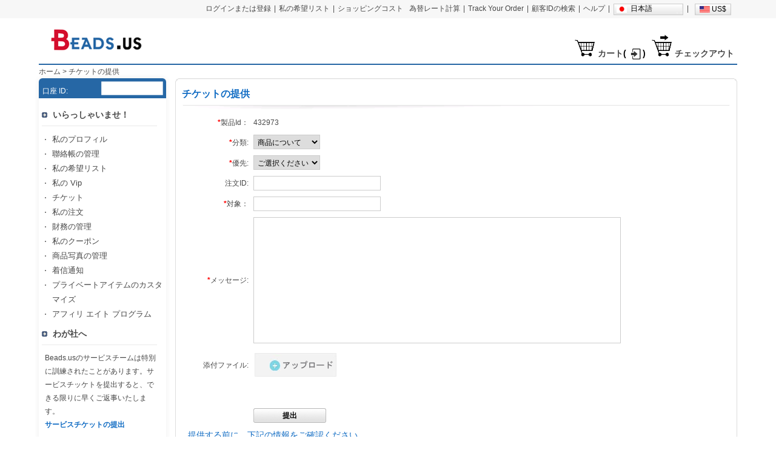

--- FILE ---
content_type: text/html; charset=UTF-8
request_url: https://my.beads.us/ja/Submit_ticket.php?produceid=432973
body_size: 28557
content:
<!DOCTYPE html>
<html xmlns="http://www.w3.org/1999/xhtml" lang="ja-JP">
<head>
    <meta http-equiv="X-UA-Compatible" content="IE=9; IE=8; IE=7; IE=10; IE=11; IE=edge;">
    <meta http-equiv="Content-Type" content="text/html;charset=UTF-8"/>
	<meta name="google-signin-client_id" content="">
    <meta http-equiv="Content-Language" content="ja-JP"/>
        <title>チケットを送信します。</title>
        <link rel="stylesheet" type="text/css"
          href="https://ucfbeadsus-1253952653.cos.accelerate.myqcloud.com/css/ja/page.css?v=202310301830"/>
    <link rel="stylesheet" type="text/css" href="https://ucfbeadsus-1253952653.cos.accelerate.myqcloud.com/css/jquery-ui-1.10.3.css"/>
    <link rel="icon"
          href="https://ucfbeadsus-1253952653.cos.accelerate.myqcloud.com/images/beads.us/favicon.ico?140514"
          type="image/x-icon"/>
    <link rel="stylesheet" type="text/css" href="https://ucfbeadsus-1253952653.cos.accelerate.myqcloud.com/css/common.css?v=202310301830"/>
    <script src="https://ucfbeadsus-1253952653.cos.accelerate.myqcloud.com/js/jquery-1.8.2.min.js"></script>
    <script src="https://ucfbeadsus-1253952653.cos.accelerate.myqcloud.com/js/adsSource.js?v=202501040926"></script>

    <style>
        .bg_language1 em {
            width: 17px;
            height: 11px;
            background: url("https://ucfbeadsus-1253952653.cos.accelerate.myqcloud.com/images/currency_bg1.png") no-repeat;
            display: block;
            float: left;
        }
        .bg_language1 em {
            width: 17px;
            height: 11px;
            background: url("https://ucfbeadsus-1253952653.cos.accelerate.myqcloud.com/images/currency_bg1.png") no-repeat;
            display: block;
            float: left;
        }
        #list_guoqi1{width: 140px;}
        .guoqi_left1{width: 130px !important;}
        .bg_language1 em.USD_language {
            margin: 7px 3px 0 5px;
            background-position: 0 0;
        }
        .guoqi_left1 em.language_AUD {
            background-position: 0 -11px;
        }
        .guoqi_left1 em.language_CAD {
            background-position: 0 -24px;
        }
        .guoqi_left1 em.language_EUR {
            background-position: 0 -35px;
        }
        .guoqi_left1 em.language_RUB {
            background-position: 0 -59px;
        }
        .guoqi_left1 em.language_HKD {
            background-position: 0 -118px;
        }
        .guoqi_left1 em.language_CHF {
            background-position: 0 -107px;
        }
        .guoqi_left1 em.language_SGD {
            background-position: 0 -85px;
        }
        .guoqi_left1 em.language_NZD {
            background-position: 0 -96px;
        }
        .guoqi_left1 em.language_JPY {
            background-position: 0 -72px;
        }
        .guoqi_left1 em.language_GBP {
            background-position: 0 -48px;
        }

        .bg_language1 em.AUD_language {
            background-position: 0 -11px;
        }
        .bg_language1 em.CAD_language {
            background-position: 0 -24px;
        }
        .bg_language1 em.EUR_language {
            background-position: 0 -35px;
        }
        .bg_language1 em.RUB_language {
            background-position: 0 -59px;
        }
        .bg_language1 em.HKD_language {
            background-position: 0 -118px;
        }
        .bg_language1 em.CHF_language {
            background-position: 0 -107px;
        }
        .bg_language1 em.SGD_language {
            background-position: 0 -85px;
        }
        .bg_language1 em.NZD_language {
            background-position: 0 -96px;
        }
        .bg_language1 em.JPY_language{
            background-position: 0 -72px;
        }
        .bg_language1 em.GBP_language{
            background-position: 0 -48px;
        }
    </style>
</head>
<body>
<div id="marsk" style="display:none;z-index:101;position: fixed;top: 0;left: 0;right: 0;bottom: 0;margin: auto;">
	<img style="z-index:101;position: fixed;top: 0;left: 0;right: 0;bottom: 0;margin: auto;" src="https://ucfbeadsus-1253952653.cos.accelerate.myqcloud.com/images/loading.gif" alt="支付处理中..."/>
</div>

<div class="new_top_menu clearfix">
    <div style="margin:0 auto;">
        <ul id="Login_S">
            <li>
                <a href="https://my.beads.us/ja/wishLists_dir.php"><span>私の希望リスト</span></a>
            </li>
            <li class="spite">
                <span>|</span>
            </li>
            <li>
                <a href="https://my.beads.us/ja/shipping_cost.php"><span>ショッピングコスト</span></a>
            </li>
                        <li>
                <a href="https://my.beads.us/ja/rate_cost.php"><span>為替レート計算</span></a>
            </li>
                                        <li class="spite">
                    <span>|</span>
                </li>
                <li>
                    <a href="https://my.beads.us/ja/track_order.php"><span>Track Your Order</span></a>
                </li>
                <li class="spite">
                    <span>|</span>
                </li>
                <li>
                    <a href="https://my.beads.us/ja/find_customer.php"><span>顧客IDの検索</span></a>
                </li>
                                        <li class="spite">
                    <span>|</span>
                </li>
                <li>
                    <a href="https://help.beads.us/ja/"><span>ヘルプ</span></a>
                </li>
                                <li class="spite">
                    <span>|</span>
                </li>
                <li class="bg_language" onMouseOver="$('#list_guoqi').show()" onMouseOut="$('#list_guoqi').hide()">
                    <em class="ja_language"></em><a href="#">日本語</a>                    <ul id="list_guoqi">
                        <li class="guoqi_left"><em class="list_en_language"></em><a href="https://my.beads.us/Submit_ticket.php" onclick="setCustomerLang('en')">English</a></li><li class="guoqi_left"><em class="list_de_language"></em><a href="https://my.beads.us/de/Submit_ticket.php" onclick="setCustomerLang('de')">Deutsch</a></li><li class="guoqi_left"><em class="list_es_language"></em><a href="https://my.beads.us/es/Submit_ticket.php" onclick="setCustomerLang('es')">Español</a></li><li class="guoqi_left"><em class="list_ru_language"></em><a href="https://my.beads.us/ru/Submit_ticket.php" onclick="setCustomerLang('ru')">Русский</a></li><li class="guoqi_left"><em class="list_fr_language"></em><a href="https://my.beads.us/fr/Submit_ticket.php" onclick="setCustomerLang('fr')">Français</a></li><li class="guoqi_left"><em class="list_it_language"></em><a href="https://my.beads.us/it/Submit_ticket.php" onclick="setCustomerLang('it')">Italiano</a></li><li class="guoqi_left"><em class="list_pl_language"></em><a href="https://my.beads.us/pl/Submit_ticket.php" onclick="setCustomerLang('pl')">Polski</a></li><li class="guoqi_left"><em class="list_pt_language"></em><a href="https://my.beads.us/pt/Submit_ticket.php" onclick="setCustomerLang('pt')">Português</a></li><li class="guoqi_left"><em class="list_el_language"></em><a href="https://my.beads.us/el/Submit_ticket.php" onclick="setCustomerLang('el')">ελληνικά</a></li><li class="guoqi_left"><em class="list_cs_language"></em><a href="https://my.beads.us/cs/Submit_ticket.php" onclick="setCustomerLang('cs')">čeština</a></li><li class="guoqi_left"><em class="list_hr_language"></em><a href="https://my.beads.us/hr/Submit_ticket.php" onclick="setCustomerLang('hr')">hrvatski</a></li><li class="guoqi_left"><em class="list_ar_language"></em><a href="https://my.beads.us/ar/Submit_ticket.php" onclick="setCustomerLang('ar')">العربية</a></li><li class="guoqi_left"><em class="list_da_language"></em><a href="https://my.beads.us/da/Submit_ticket.php" onclick="setCustomerLang('da')">dansk</a></li><li class="guoqi_left"><em class="list_nl_language"></em><a href="https://my.beads.us/nl/Submit_ticket.php" onclick="setCustomerLang('nl')">Nederland</a></li><li class="guoqi_left"><em class="list_fi_language"></em><a href="https://my.beads.us/fi/Submit_ticket.php" onclick="setCustomerLang('fi')">Suomi</a></li><li class="guoqi_left"><em class="list_hu_language"></em><a href="https://my.beads.us/hu/Submit_ticket.php" onclick="setCustomerLang('hu')">Magyarország</a></li><li class="guoqi_left"><em class="list_lt_language"></em><a href="https://my.beads.us/lt/Submit_ticket.php" onclick="setCustomerLang('lt')">Lietuva</a></li><li class="guoqi_left"><em class="list_sv_language"></em><a href="https://my.beads.us/sv/Submit_ticket.php" onclick="setCustomerLang('sv')">Sverige</a></li><li class="guoqi_left"><em class="list_ga_language"></em><a href="https://my.beads.us/ga/Submit_ticket.php" onclick="setCustomerLang('ga')">Éire</a></li>                    </ul>
                </li>
                                <li class="spite">
                    <span>|</span>
                </li>
                <li class="bg_language1" onMouseOver="$('#list_guoqi1').show()" onMouseOut="$('#list_guoqi1').hide()">
                    <em class="USD_language"></em><a
                        href="#">US$</a>
                    <ul id="list_guoqi1">
                        <li class="guoqi_left1"><em class="language_AUD"></em><a href="javascript:void(0)" onclick="setCurrency(1)">Australian Dollar</a></li><li class="guoqi_left1"><em class="language_CAD"></em><a href="javascript:void(0)" onclick="setCurrency(2)">Canadian Dollar</a></li><li class="guoqi_left1"><em class="language_EUR"></em><a href="javascript:void(0)" onclick="setCurrency(4)">Euro</a></li><li class="guoqi_left1"><em class="language_GBP"></em><a href="javascript:void(0)" onclick="setCurrency(5)">British Pound</a></li><li class="guoqi_left1"><em class="language_RUB"></em><a href="javascript:void(0)" onclick="setCurrency(6)">Russian Ruble</a></li><li class="guoqi_left1"><em class="language_HKD"></em><a href="javascript:void(0)" onclick="setCurrency(8)">Hong Kong Dollar</a></li><li class="guoqi_left1"><em class="language_CHF"></em><a href="javascript:void(0)" onclick="setCurrency(9)">Swiss Franc</a></li><li class="guoqi_left1"><em class="language_SGD"></em><a href="javascript:void(0)" onclick="setCurrency(10)">Singapore</a></li><li class="guoqi_left1"><em class="language_NZD"></em><a href="javascript:void(0)" onclick="setCurrency(18)">NZL Dollar</a></li><li class="guoqi_left1"><em class="language_MXN"></em><a href="javascript:void(0)" onclick="setCurrency(27)">Mexico Dollar</a></li>                    </ul>
                </li>
                        </ul>
    </div>
</div>
<div class="new_top_banner">
    <div class="new_logo"><a href="https://www.beads.us/ja/"><img
                src="https://ucfbeadsus-1253952653.cos.accelerate.myqcloud.com/images/beads.us/logo.gif"/></a></div>
</div>


<span id="userinfo_addrId" class="undis"></span>
<input type="hidden" name="language" id="language" value="ja"/>
<input type="hidden" name="path" id="path" value="/ja"/>
<input type="hidden" name="source_path" id="source_path" value="/ja"/>
<input type="hidden" name="cookie_domain" id="cookie_domain" value=".beads.us"/>
<input type="hidden" name="beads_site" id="beads_site" value="1"/>
<div class="cl"></div>
<div id="container">

<!--Content--><link rel="stylesheet" type="text/css" href="https://ucfbeadsus-1253952653.cos.accelerate.myqcloud.com/css/jnotify.css?v=202310301830" media="screen" charset="utf-8" /><style type="text/css">.jnotify-container { width: 450px; left:50%; margin-left:-225px; }.errorInfo{color:red;margin-left: 127px;}.acctVip-con li label,.acctVip-con li span{width:120px;}input[type=submit] {width: 120px;height: 24px}</style><div class="new_nev2">
	<ul>
		<li><img src="https://ucfbeadsus-1253952653.cos.accelerate.myqcloud.com/images/mycart.png" /><a href="https://my.beads.us/ja/mycart.php">カート</a>(<span class="red" id="topItemsNum"></span>)</li>
		<li><img src="https://ucfbeadsus-1253952653.cos.accelerate.myqcloud.com/images/checkout.png" /><a href="javascript:void(0);" onclick="checkout();">チェックアウト</a></li>
	</ul>
</div><div class="main"><a href="https://www.beads.us/ja/">ホーム</a>&nbsp;&gt;&nbsp;<a href="https://my.beads.us/ja/Submit_ticket.php">チケットの提供</a></div><div class="main ow pb20">	<div class="acctNav fl">		<div class="accountUId">
	<ul>
		<li class="li1">口座 ID:</li>
		<li class="li2"></li>
	</ul>
</div>
<h4>いらっしゃいませ！<br /><strong class="red"></strong></h4>
<ul class="acctList">
	<li id="accountManage.php"><a href="https://my.beads.us/ja/accountManage.php">私のプロフィル</a></li>
	<li id="addressManage.php"><a href="https://my.beads.us/ja/addressManage.php">聯絡帳の管理</a></li>
	<li id="wishLists_dir.php"><a href="https://my.beads.us/ja/wishLists_dir.php">私の希望リスト</a></li>
		<li id="app/myVipGrade.php"><a href="https://my.beads.us/ja/app/myVipGrade.php">私の Vip</a></li>
		<li id="app/ticket.php"><a href="https://my.beads.us/ja/app/ticket.php">チケット</a></li>
	<li id="app/myorder.php"><a href="https://my.beads.us/ja/app/myorder.php">私の注文</a></li>
	<!--<li id="app/purchase_history.php"><a href="https://my.beads.us/ja/app/purchase_history.php">私の購買記録</a></li>-->
	<!--<li id="purchase_history_country"><a href="https://my.beads.us/ja/app/purchase_history.php?act=country">Beads.us最高人気の商品</a></li>	-->
	<li id="financeManage.php"><a href="https://my.beads.us/ja/financeManage.php">財務の管理</a></li>
	<li id="couponManage.php"><a href="https://my.beads.us/ja/couponManage.php">私のクーポン</a></li>
	<li id="itemsImagesManage.php"><a href="https://my.beads.us/ja/itemsImagesManage.php">商品写真の管理</a></li>
	<li id="arriveManage.php"><a href="https://my.beads.us/ja/arriveManage.php">着信通知</a></li>
	<li id="privatizationProducts.php"><a href="https://my.beads.us/ja/privatizationProducts.php">プライベートアイテムのカスタマイズ</a></li>	<li id="affiliateManage.php"><a href="https://my.beads.us/ja/affiliateManage.php">アフィリ エイト プログラム</a></li>	<!--<li><a href="https://my.beads.us/ja/login.php?act=out">ログアウト</a></li>-->
<!--	<li id="accountSecurity.php"><a href="https://my.beads.us/ja/accountSecurity.php">Account Security</a></li>-->
</ul>
<h4>わが社へ</h4>
<div class="acctList-p">
	<p class="pl5 pr5">Beads.usのサービスチームは特別に訓練されたことがあります。サービスチッケトを提出すると、できる限りに早くご返事いたします。<br /><a class='fb c0f6' href='https://my.beads.us/ja/Submit_ticket.php'>サービスチケットの提出</a></p>
</div>
<div class="content_wrap" style="margin-left: 20px;margin-top: 20px;">
	<div class="content_item">
		<a href="https://wa.me/qr/AJUO5GGJXZB4P1" target="_blank" class="whats_btn">
			<img src="https://ucfbeadsus-1253952653.cos.accelerate.myqcloud.com/images/contact/logo1.png" alt="" width="160">
		</a>
		<img src="https://ucfbeadsus-1253952653.cos.accelerate.myqcloud.com/images/contact/whatsapp6.png" width="180">

		<a href="https://wa.me/qr/EFOKSJJQ2H2KB1" target="_blank" class="whats_btn">
			<img src="https://ucfbeadsus-1253952653.cos.accelerate.myqcloud.com/images/contact/logo1.png" alt="" width="160">
		</a>
		<img src="https://ucfbeadsus-1253952653.cos.accelerate.myqcloud.com/images/contact/whatsapp5.png" width="180">
	</div>
</div>	</div>	<form  action="" method="post" name="form1"  id="form1">	<div class="acctCon fr">		<img src="https://ucfbeadsus-1253952653.cos.accelerate.myqcloud.com/images/bg_t.gif" class="dis" />		<h3 class="acctContit">チケットの提供</h3>		<div class="acctContxt">			<ul class="acctVip-con pubLabel pt10">			                 <li>					<label class="user_name"><b color="red">*</b>製品Id：</label>					<a href="https://www.beads.us/ja/product/u6570u30a2u30afu30eau30ebu30d3u30fcu30ba_p432973.html" target="_blank">432973</a>					<input type="hidden" name="produceid" value="432973"/>				</li>                                							 <li class="undis">					<label class="user_name"><b color="red">*</b>氏名</label>					<input name="user_name" type="text" id="user_name" size="30" value="" readonly="readonly" class="txt w210 bgeee" />				</li>				<li class="undis">					<label for="ticket_email_address"><b color="red">*</b>メール:</label>					<input type="text" id="ticket_email_address" name="email_address"  size="30" value="" readonly="readonly" class="txt w210 bgeee" />				</li>				                				<li>					<label for="message_type"><b>*</b>分類:</label>					<select name="message_type" id="message_type" checktag = "1">						<option value='-1'>ご選択ください</option>						                                    <option value="1" >その他の質問</option>	                                                                    <option value="2" >注文について</option>	                                                                    <option value="3"  selected="selected">商品について</option>	                                                                    <option value="4" >支払について</option>	                                                                    <option value="5" >配送について</option>	                                                                    <option value="6" >登録質問</option>	                                                                    <option value="7" >文句</option>	                                					</select>					<p class="errorInfo"></p>				<li>					<label for="message_Priority"><b>*</b>優先:</label>					<select name="message_Priority" id="message_Priority" checktag = "1">					<option value='-1' select>ご選択ください</option>						                              <option value="1">低い</option>	                                                          <option value="2">普通</option>	                                                          <option value="3">高い</option>	                            					</select>					<p class="errorInfo"></p>				</li>                				<li>					<label for="orders_id">注文ID:</label>					<input name="orders_id" type="text" checktag = "1" id="orders_id" class="txt w210" onKeyDown="checkkey(this.value,event)"  onKeyup="this.value=this.value.replace(/\D/g,'')"  />					<p class="errorInfo"></p>				</li>				<li>					<label for="message_title"><b>*</b>対象：</label>					<input name="message_title" type="text" checktag = "1" id="message_title" class="txt w210" />					<p class="errorInfo"></p>				</li>				<li>					<label for="message_msg" class="pubLabel_area"><b>*</b>メッセージ:</label>					<textarea name="message_msg" cols="100" rows="13" id="message_msg" class="txt" style="width:600px;height:200px"></textarea>					<p class="errorInfo" id="tag_message_msg"></p>				</li>				<li id="showAttached" class="mb20 clearfix">					<ul class="clearfix">						<li style="float:left;width:120px;padding-right:10px;text-align:right;line-height:40px;">添付ファイル:</li>						<li style="float:left;"><div class="upload2"><input type="file" id="fileToUpload" name="fileToUpload" class="upload_file2" onchange="ajaxFileUploadTicket();" /></div></li>						<li style="float:left;padding:20px 0 0 10px;"><span id="loading" style="display:none"><img src="https://ucfbeadsus-1253952653.cos.accelerate.myqcloud.com/images/loading.gif"></span></li>					</ul>				</li>                <li class="clearfix">                <ul class="haveupload clearfix" id="havedview" style="margin-left:110px;"></ul>                </li>				<li>					<span>&nbsp;</span>					<input name="upfiles" id="upfiles" type="hidden" value="" /><input type="submit" value="提出" name="Submit"  id="autoSub" class="btn4" />				</li><!--				<li>--><!--					<span>&nbsp;</span>--><!--					<em style="color:#58809A;margin-left:15px;">--><!--</em>--><!--					<input type="button" name="add" value="--><!--" class="ml10" onclick="stop()" />--><!--				</li>-->				<li>					<dl class="acctVip-tic ow pl20 pr20">						<dt class="c0f6 fs14 pb5">提供する前に、下記の情報をご確認ください。</dt>						<dd class="fl pl15">全ての必要な情報は入力済みです。 </dd>						<dd class="fl pl15">全ての情報は正確で、エラーないです。 </dd>						<dt class="cl c0f6 fs14 pb5">わが社があります:</dt>						<dd class="fl pl15">221.216.83.179のあなたのIPアドレスの記録 </dd>						<dd class="fl pl15">提出時間の記録 </dd>					</dl>				</li>			</ul>		</div>		<img src="https://ucfbeadsus-1253952653.cos.accelerate.myqcloud.com/images/bg_b.gif" class="dis" />	</div>	</form></div><script type="text/javascript" src="https://ucfbeadsus-1253952653.cos.accelerate.myqcloud.com/js/ja/ja_alert.js?202501040926"></script><script type="text/javascript" src="https://ucfbeadsus-1253952653.cos.accelerate.myqcloud.com/js/submit_ticket.js?202501040926"></script><script type="text/javascript" src="https://ucfbeadsus-1253952653.cos.accelerate.myqcloud.com/js/jquery.ajaxFileUpload.js?202501040926"></script><script type="text/javascript" src="https://ucfbeadsus-1253952653.cos.accelerate.myqcloud.com/js/sisyphus.js"></script><script type="text/javascript" src="https://ucfbeadsus-1253952653.cos.accelerate.myqcloud.com/js/jnotify.min.js"></script><script type="text/javascript" src="https://ucfbeadsus-1253952653.cos.accelerate.myqcloud.com/js/cos-js-sdk-v5.min.js"></script><script type="text/javascript" src="https://ucfbeadsus-1253952653.cos.accelerate.myqcloud.com/js/tencent_upload.js"></script><script type="text/javascript">var kform1 = $('form').sisyphus({	timeout: 20});function stop(){	kform1.setOptions({onSave: function() {}});}var cosConfig = '{"sts_url":"https:\/\/my.beads.us\/tencentCos.php","Bucket":"ugetscn-1253952653","Region":"na-siliconvalley","host":"https:\/\/ugetscn-1253952653.cos.na-siliconvalley.myqcloud.com"}';cosConfig = JSON.parse(cosConfig);var cosUploadPath = "/imagas/beads/tickets/20260121/"function ajaxFileUploadTicket() {    $("#loading")        .ajaxStart(function(){            $(this).show();        })        .ajaxComplete(function(){            $(this).hide();        });    var file = $("#fileToUpload")[0].files[0];    var errorAlert=allAlert.upload.upload_types+"*.jpg,*.gif,*.png,*.doc,*.docx,*.xls,*.xlsx,*.pdf";    var filename=$("#fileToUpload").val();    var found = filename.lastIndexOf('.') + 1;    var ext=found > 0 ? filename.substr(found).toLocaleLowerCase() : "";    var dir;    $("#fileToUpload").val('');    if(ext=="jpg" || ext=="gif" || ext=="png") {        dir="tickets";    } else if(ext=="doc" || ext=="docx" || ext=="xls" || ext=="xlsx" || ext=="pdf") {        dir="tickets_office";    } else {        alert(errorAlert);        return false;    }    var maxSize = 1024 * 1024 * 2; //    var image_file_size_err = "アップロードする画像は2MB未満である必要があります。";    if (file.size > maxSize) {        alert(image_file_size_err);        return false;    }    handleFileInUploading(file, function(err, data) {        if (err) {            console.log(err);            alert(allAlert.upload.upload_types);        } else {            var original_url = 'https://' + data.Location;            uploadSuccess(original_url);        }    }, cosUploadPath, '.'+ext);    return false;}</script><!--foot-->
<!--		<div id="livechat"></div>-->
</div>
<div class="new_footer cl">
    Copyright ©2026銀河飾品株式会社All rights reserved.</div>
<div id="dialog" title="プロンプト ボックス" class="undis"></div>
<div id="AddWishDialog" title="ウィッシュリストディレクトリを追加します。" class="undis AddWishDialog"></div>
<div id="showImgDiv" style="display: none">
    <div><img id="showImg" src="#"></div>
</div>
<div id="ShowTicketImg"  title="" class="ShowTicketImg" style="display:none">
    <img id="TicketImgSrc" style="width:95%" src="" />
</div>
<link rel="stylesheet" type="text/css" href="https://ucfbeadsus-1253952653.cos.accelerate.myqcloud.com/css/common.css?v=202310301830"/>
<script type="text/javascript" src="https://ucfbeadsus-1253952653.cos.accelerate.myqcloud.com/js/jquery.cookie.min.js"></script>
<script type="text/javascript" src="https://ucfbeadsus-1253952653.cos.accelerate.myqcloud.com/js/jquery-ui-1.10.3.min.js"></script>
<script type="text/javascript" src="https://ucfbeadsus-1253952653.cos.accelerate.myqcloud.com/js/index.js?202501040926"></script>
<script type="text/javascript">
    //显示图片
    function showTicketImg(obj){
        //阻止链接跳转
        $(obj).parent().on('click',function(){
            return false;
        })
        var src=$(obj).prop('src');
        $('#TicketImgSrc').prop('src',src);
        $('#ShowTicketImg').dialog({
            width:800,
            height:"auto",
            modal: true,
            position: ['center',150]
        });
//		$('#ui-id-1').css('height','20px');
        $('.ui-dialog-titlebar').hide();
    }
    //监听a链接的点击事件，阻止跳转，换为弹窗
    function readyBindclick(){
        $("#ticket_reply p img").each(function() {
            var _self=this;
            $(_self).parent().on('click',function(){
                showTicketImg(_self);
                return false;
            })
        });
    }
    $(document).ready(function(){
        //点击弹出的图片，关闭
        $("#ShowTicketImg").on("click",function(){
            $('#ShowTicketImg').dialog("close");
        });
        readyBindclick();
        //给第一个ticket绑定a链接绑定事件
        $('#ticketContentImg img').on("click",function(){
            showTicketImg(this);
            return false;
        })
    });
    document.domain = 'beads.us';
    //防止重复提交表单
    function noSubmitAgain(btnKey) {
        var currentBtn = document.getElementById(btnKey);
        currentBtn.disabled = true;
        currentBtn.style.filter = 'Gray';
        currentBtn.style.cursor = 'auto';
    }
</script>

<!--Bing 广告跟踪代码 所有页面-->
        <script>(function (w, d, t, r, u) {var f, n, i;w[u] = w[u] || [], f = function () {var o = {ti: "13006853"};o.q = w[u], w[u] = new UET(o), w[u].push("pageLoad")}, n = d.createElement(t), n.src = r, n.async = 1, n.onload = n.onreadystatechange = function () {var s = this.readyState;s && s !== "loaded" && s !== "complete" || (f(), n.onload = n.onreadystatechange = null)}, i = d.getElementsByTagName(t)[0], i.parentNode.insertBefore(n, i)})(window, document, "script", "//bat.bing.com/bat.js", "uetq");</script>
        <noscript><img src="//bat.bing.com/action/0?ti=13006853&Ver=2" height="0" width="0" style="display:none; visibility: hidden;"/></noscript>
    
</body>

    <!-- Google tag (gtag.js) -->
    <script async src="https://www.googletagmanager.com/gtag/js?id=AW-1011692498"></script>
    <script async>
        window.dataLayer = window.dataLayer || [];
        function gtag(){dataLayer.push(arguments);}
        gtag('js', new Date());
        gtag('config', 'AW-1011692498');
        gtag('config', 'G-8M2E6JP8KN');
    </script>

    

    <!-- Facebook Pixel Code -->
    <script async>
        !function(f,b,e,v,n,t,s)
        {if(f.fbq)return;n=f.fbq=function(){n.callMethod?
            n.callMethod.apply(n,arguments):n.queue.push(arguments)};
            if(!f._fbq)f._fbq=n;n.push=n;n.loaded=!0;n.version='2.0';
            n.queue=[];t=b.createElement(e);t.async=!0;
            t.src=v;s=b.getElementsByTagName(e)[0];
            s.parentNode.insertBefore(t,s)}(window, document,'script',
            'https://connect.facebook.net/en_US/fbevents.js');
        fbq('init', '316284625997124');
        fbq('track', 'PageView');
    </script>
    <noscript><img height="1" width="1" style="display:none"
                   src="https://www.facebook.com/tr?id=316284625997124&ev=PageView&noscript=1"
        /></noscript>
    <!-- End Facebook Pixel Code -->
    </html>

--- FILE ---
content_type: text/html; charset=UTF-8
request_url: https://my.beads.us/is_login.php?isolang=ja&s=0.2789326772805998
body_size: 1189
content:

$("#Login_S").prepend('<li id=\"noLogin\"><a  href=\"https://my.beads.us/ja/login.php\"><span>ログインまたは登録</span></a></li><li class=\"spite\"><span>|</span></li>');
if(document.getElementById('topItemsNum')){
	$('#topItemsNum').html('<a href=\"https://my.beads.us/ja/login.php\"><img src=\"https://ucfbeadsus-1253952653.cos.accelerate.myqcloud.com/images/login.png\" alt=\"login\" style=\"width:22px;\" /></a>');
}
if(document.getElementById('userinfo_addrId')){
	document.getElementById('userinfo_addrId').innerHTML='';
}
if(document.getElementById('livechat')){
	document.getElementById('livechat').innerHTML='<a href=\"javascript:void(window.open(\'https://chat.beads.us/index.php\',\'\',\'width=600,height=600,left=0,top=0,resizable=yes,menubar=no,location=yes,status=yes,scrollbars=yes\'))\" class=\"dis\"><img src=\"https://chat.beads.us/image.php?id=117\" /></a><noscript><div><a href=\"https://chat.beads.us/index.php\" target=\"_blank\">Start Live Help Chat</a></div></noscript><div id=\"livechat_tracking\" style=\"display:none\"></div>';
}


--- FILE ---
content_type: text/css
request_url: https://ucfbeadsus-1253952653.cos.accelerate.myqcloud.com/css/ja/page.css?v=202310301830
body_size: 73676
content:
@charset "utf-8";
/*
* document css
* Author:yujianping
* Tel:13146082682
*/
*{margin:0;padding:0;}
input,select{font-size:12px;}input.txt,textarea,select{padding:3px 2px;border:1px solid #ccc;font-family:inherit;font-size:inherit;}img{border:0;}ul,li{list-style-type:none;}em,i{font-style:normal;}
.tc{text-align:center;}.tl,body{text-align:left;}.tr{text-align:right;}.tj{text-align:justify;}.ti-9{text-indent:-9999px;}.dis{display:block;}.undis{display:none;}.indis{display:inline;}.fl{float:left;}.fr{float:right;}.cl{clear:both;}.ow{overflow:hidden;}.clearfix{*zoom:1;}.clearfix:after{height:0;content:" ";clear:both;display:block;font-size:0;visibility:hidden;}
.fb{font-weight:bold;}.fnb{font-weight:200;margin-left:-1px;}.hand{cursor:pointer;}a{color:#474747;text-decoration:none;}a:hover{color:#0F6BC3;text-decoration:underline;}
h1,h2,h3,h4,h5,h6,.fs10{font-size:10px;},.fs12{font-size:12px;}.fs14{font-size:14px;}.fs16{font-size:16px;}.fs18{font-size:18px;}.wbwb{word-wrap:break-word;word-break:break-all;}
.mauto{margin-left:auto;margin-right:auto;}
.m5{margin:5px;}.m10{margin:10px;}.m15{margin:15px;}.m20{margin:20px;}
.mt5{margin-top:5px;}.mt5_{*margin-top:5px;}.mt10{margin-top:10px;}.mt15{margin-top:15px;}.mt20{margin-top:20px;}
.mr5{margin-right:5px;}.mr10{margin-right:10px;}.mr15{margin-right:15px;}.mr20{margin-right:20px;}
.mb5{margin-bottom:5px;}.mb10{margin-bottom:10px;}.mb15{margin-bottom:15px;}.mb20{margin-bottom:20px;}
.ml5{margin-left:5px;}.ml10{margin-left:10px;}.ml15{margin-left:15px;}.ml20{margin-left:20px;}.ml40{margin-left:40px;}
.p5{padding:5px;}.p10{padding:10px;}.p15{padding:15px;}.p20{padding:20px;}
.pt5{padding-top:5px;}.pt10{padding-top:10px;}.pt15{padding-top:15px;}.pt20{padding-top:20px;}
.pr5{padding-right:5px;}.pr10{padding-right:10px;}.pr15{padding-right:15px;}.pr20{padding-right:20px;}.pr40{padding-right:40px;}
.pb5{padding-bottom:5px;}.pb10{padding-bottom:10px;}.pb15{padding-bottom:15px;}.pb20{padding-bottom:20px;}
.pl5{padding-left:5px;}.pl10{padding-left:10px;}.pl15{padding-left:15px;}.pl20{padding-left:20px;}.pl40{padding-left:40px;}
.i2em{text-indent:2em;}.prel{position:relative;}.pabs{position:absolute;}
.red{color:red;}.black{color:black;}.blue{color:blue;}.blue:hover{color:blue;}.green{color:green}.b4b{color:#b4b4b4;}.c333{color:#333;}.c999{color:#999;}.c266{color:#2667A5;}.c91b{color:#91b34d;}.c0f6{color:#0f6bc3;}.c0f6 a{color:#0f6bc3;}.c0f6 a:hover{color:#0f6bc3;}.cc90{color:#cc9900;}.c009{color:#000099;}.afa{color:#afafaf;}
.bgeee{background:#eee;}.bgf5f{background:#f5f5f5;}.bgf8f{background:#f8f8f8;}.bge8e{background:#e8e8e8;}.bgfcf{background:#fcfcfc;}.bgf3f{background:#f3fff3;}.fgfff{background:#ffffff;}
.w30{width:30px;}.w40{width:40px;}.w50{width:50px;}.w80{width:80px;}.w100{width:100px;}.w118{width:118px;}.w136{width:136px;}.w160{width:160px;}.w210{width:210px;}.w213{width:213px;}.w215{width:215px;}.w224{width:224px;}.w400{width:400px;}.w500{width:500px;}.725{width:725px;}.w736{width:736px;}.w740{width:740px;}.w742{width:742px;}.w784{width:784px;}.w958{width:958px;}
.h24{height:24px;}.h60{height:60px;}.h110{height:110px;}.h180{height:180px;}.h200{height:200px;}
.lh16{line-height:16px;}.lh20{line-height:20px;}.lh24{line-height:24px;}.lh30{line-height:30px;}
.b1{border:1px solid #ccc;}.b1dcd{border:1px solid #dcdbdc;}.bt1{border-top:1px solid #ccc;}.bb1{border-bottom:1px solid #ccc;}.bt3{border-top:3px solid #0F6BC3;}.br1{border-right:1px solid #cdcec8;}.bd1{border:1px dashed #ccc;}.bdt1{border-top:1px dashed #ccc;}.bdb1{border-bottom:1px dashed #ccc;}.be2c{border:1px solid #E2CCC9}
body{margin:0;padding:0 0 12px 0;line-height:22px;color:#474747;font-size:12px;font-family:Arial;}
.btn1{padding-bottom:3px;width:78px;height:29px;line-height:29px;background:url(../../images/btn_1.gif);border:0;cursor:pointer;font-size:14px;}
.btn2{padding-bottom:2px;width:62px;height:24px;line-height:24px;line-height:24px;background:url(../images/btn_2.gif);border:0;cursor:pointer;}
.btn3{padding-bottom:2px;width:78px;height:24px;line-height:24px;background:url(../../images/btn_3.gif);border:0;cursor:pointer;font-size:14px;font-weight:bold;}
.btn4{padding-bottom:2px;width:120px;height:24px;line-height:24px;background:url(../../images/btn_4.gif);border:0;cursor:pointer;font-weight:bold;}
.btn5{padding-bottom:2px;width:113px;height:32px;line-height:32px;background:url(../../images/btn_5.gif);border:0;cursor:pointer;font-weight:bold;}
.btn7{padding-bottom:2px;width:64px;height:22px;line-height:22px;background:url(../../images/btn_7.gif);border:0;cursor:pointer;font-weight:bold;}
.lightGray{color:#999;font-size:10px;text-decoration: underline;}
/*sortlist*/
li.bdb1 a.yes{color:#0f6bc3;font-weight:bold;}
/*boxpub*/
#container{width: 960px;margin:0 auto;position: relative;}
.top,.nav,.main,.foot{margin:0 auto;width:960px;text-align:left;}
.mainbox{margin:0 auto;width:680px;text-align:left;}
/*pub label*/
.pubLabel li label,.pubLabel li span{margin-right:5px;display:inline-block;text-align:right;*top:-5px;*position:relative;}
.pubLabel li button{width:78px;height:29px;border:0;cursor:pointer;display:inline-block;text-indent:-9999px;}
.pubLabel li em{*top:-4px;*position:relative;}
.pubLabel li{padding-bottom:10px;line-height:20px;}
.pubLabel li label.pubLabel_area{top:-100px;*top:-95px;position:relative;}
.pubLabel_address li label{width:200px;margin-right:5px;display:inline-block;text-align:right;}
.pubLabel_address li button{width:78px;height:29px;border:0;cursor:pointer;display:inline-block;text-indent:-9999px;}
.pubLabel_address li{padding-bottom:10px;line-height:20px;}
.titName1{line-height:30px;background:url("../../images/popular_p.jpg") repeat-x;color:#0F6BC3;color: #000;}
.titName1 a{text-decoration: underline;}
.iconPabs{_position:absolute;}
.conBox{border:1px solid #dcdbdc;border-top:0;}
.conBox1{border:1px solid #dcdbdc;}
.conBox2{border:1px solid #a4b6c5;border-top:0;}
.conBox p{line-height: 16px;}
/*top and foot begin*/
/*1----------------------------------------*/
.top{padding-top:10px;height:85px;}
.top .top_banner{float:left;width: 210px;overflow:hidden;}
.top .top_right_contain{float:left;width:750px;}
.top .top_right{float:left;width: 615px;background:url(../../images/ja/free_ship_299.jpg) no-repeat 364px 1px;height:65px;}
.free_ship{width:228px;height:65px;position: absolute; background:none;z-index:10;margin:-5px 0 0 364px;}
.free_ship img{width:228px;height:65px;}
.top .top_right_top{height:22px;width:750px; margin-top:-5px;}
.top_right_top .top_menu_item{position: absolute; top: 22px;left:0; z-index:100;width:125px;background:#fff;display:none;padding:5px 7px;}
/* Topmenu */
.top_menu{position:relative;z-index: 99;float:left;}
.top_menu .top_menu_fix{ display:block; background:#FFF ;padding:1px 6px 0 6px; height:21px;}
.top_menu .top_menu_hover{ border:1px solid #CCC; border-width:1px 1px 0px 1px;background:#FFF ; position:relative; z-index:102; padding:2px 5px 5px 5px; height:22px;}
/*1----------------------------------------*/
.top_menu a.gray{ background:url(../../images/HeadImg.png) no-repeat  -205px 0; padding-right:12px;}
.top_menu a.gray:hover{ color:#333; text-decoration:none;}
.top_menu dd, .top_menu dd a{ color:#000; line-height:21px;}
/* Topmenu -> Currency */
.currency_fix, .currency a{ background-image:url(../../images/HeadImg.png); background-repeat:no-repeat; padding-left:20px;}
.currency_USD{ background-position:-205px 0;}
.currency_EUR{ background-position:-205px -13px;}
.currency_CAD{ background-position:-205px -26px;}
.currency_AUD{ background-position:-205px -39px;}
.currency_JPY{ background-position:-205px -52px;}
.currency_GBP{ background-position:-205px -65px;}
.currency_NZD{ background-position:-205px -78px;}
.currency_SGD{ background-position:-205px -156px;}
.currency_HKD{ background-position:-205px -212px;}
.currency_CHF{ background-position:-205px -197px;}
.currendyConverter{padding-left:10px;padding-right:10px;padding-bottom:10px;}
.currendyConverter li{height: 30px;line-height: 30px;width:200px;background:url(../../images/converter.png) right no-repeat;cursor:pointer;}

.bg_language{ background:url(../../images/tb1.png) no-repeat center; width:107px; height:17px;padding:3px 5px 10px 5px;margin-left:5px;margin-right:5px;}
.bg_language a{ text-decoration:none; color:#000; margin-left:6px;}
.bg_language a span{ display:block; float:left; margin: 1px 9px 0 6px;}
.bg_language em{ width:17px; height:11px; background: url(../../images/guoqi.gif) no-repeat; display:block; float:left; margin-top:1px;}
.bg_language em.en_language{ margin:7px 0 0 4px;background-position:0 0;}
.bg_language em.de_language{background-position:-17px 0;margin:7px 0 0 1px}
.bg_language em.ru_language{background-position:-35px 0;margin:7px 0 0 1px}
.bg_language em.es_language{background-position:-53px 0;margin:7px 0 0 1px}
.bg_language em.pt_language{background-position:-71px 0;margin:7px 0 0 1px}
.bg_language em.ja_language{background-position:-89px 0;margin:7px 0 0 1px}
.bg_language em.fr_language{background-position:-106px 0;margin:7px 0 0 1px}
.bg_language em.pl_language{background-position:-124px 0;margin:7px 0 0 1px}
.bg_language em.it_language{background-position:-142px 0;margin:7px 0 0 1px}

.bg_language em.el_language{background-position:0 -11px;margin:7px 0 0 1px}
.bg_language em.cs_language{background-position:-17px -11px;margin:7px 0 0 1px}
.bg_language em.hr_language{background-position:-35px -11px;margin:7px 0 0 1px}
.bg_language em.ar_language{background-position:-53px -11px;margin:7px 0 0 1px}
.bg_language em.da_language{background-position:-71px -11px;margin:7px 0 0 1px}
.bg_language em.nl_language{background-position:-89px -11px;margin:7px 0 0 1px}
.bg_language em.fi_language{background-position:-108px -11px;margin:7px 0 0 1px}
.bg_language em.hu_language{background-position:-125px -11px;margin:7px 0 0 1px}
.bg_language em.lt_language{background-position:-143px -11px;margin:7px 0 0 1px}
.bg_language em.sv_language{background-position:0 -24px;margin:7px 0 0 1px}
.bg_language em.ga_language{background-position:-17px -24px;margin:7px 0 0 1px}

#list_guoqi { position:relative;display:none; top:-2px; left:4px;width: 113px;background:#F8F8F8;border:1px #CCC solid; margin-top:0; clear:both;z-index:99;}
*+html #list_guoqi{ left:-4px; background:#F8F8F8;}
#list_guoqi a{ margin-left:5px;}
#list_guoqi a:hover{ text-decoration:underline;}
#list_guoqi li{ padding:0;width:112px;}
.guoqi_left em{ width:17px; height:11px; background:url(../../images/guoqi.gif) no-repeat; display:block; float:left; margin:5px 0 0 5px;}
.guoqi_left em.list_en_language{background-position:0 0;}
.guoqi_left em.list_de_language{background-position:-17px 0;}
.guoqi_left em.list_ru_language{background-position:-35px 0;}
.guoqi_left em.list_es_language{background-position:-53px 0;}
.guoqi_left em.list_pt_language{background-position:-71px 0;}
.guoqi_left em.list_ja_language{background-position:-89px 0;}
.guoqi_left em.list_fr_language{background-position:-106px 0;}
.guoqi_left em.list_pl_language{background-position:-124px 0;}
.guoqi_left em.list_it_language{background-position:-142px 0;}

.guoqi_left em.list_el_language{background-position:0 -11px;}
.guoqi_left em.list_cs_language{background-position:-17px -11px;}
.guoqi_left em.list_hr_language{background-position:-35px -11px;}
.guoqi_left em.list_ar_language{background-position:-53px -11px;}
.guoqi_left em.list_da_language{background-position:-71px -11px;}
.guoqi_left em.list_nl_language{background-position:-89px -11px;}
.guoqi_left em.list_fi_language{background-position:-108px -11px;}
.guoqi_left em.list_hu_language{background-position:-125px -11px;}
.guoqi_left em.list_lt_language{background-position:-143px -11px;}
.guoqi_left em.list_sv_language{background-position:0 -24px;}
.guoqi_left em.list_ga_language{background-position:-17px -24px;}

#list_guoqi1 { position:relative;display:none; top:-3px;left:62px;width: 113px;background:#F8F8F8;border:1px #CCC solid; margin-top:0; clear:both;z-index:99;}
*+html #list_guoqi1{ left:0;}
#list_guoqi1 a{ margin-left:5px; font-size:10px;}
#list_guoqi1 a:hover{ text-decoration:underline;}
#list_guoqi1 li{ padding:0; display:block; width:110px;}
.guoqi_left1 em{ width:17px; height:11px; background: url(../../images/currency_bg.png) no-repeat; display:block; float:left; margin:5px 0 0 5px;}
.guoqi_left1 em.language_USD{background-position:0 0;}
.guoqi_left1 em.language_AUD{background-position:0 -11px;}
.guoqi_left1 em.language_CAD{background-position:0 -24px;}
.guoqi_left1 em.language_EUR{background-position:0 -35px;}
.guoqi_left1 em.language_GBP{background-position:0 -48px;}

.bg_language1{ background:url(../../images/tb2.png) no-repeat center; width:53px; height:17px;padding:3px 5px 10px 5px;}
.bg_language1 a{text-decoration:none; color:#000;}
.bg_language1 a span{ display:block; margin:1px 3px 0 0; float:left;}
.bg_language1 em{ width:17px; height:11px; background: url(../../images/currency_bg.png) no-repeat; display:block; float:left;}
.bg_language1 em.USD_language{ margin:7px 3px 0 5px;background-position:0 0;}
.bg_language1 em.AUD_language{ margin:7px 3px 0 5px;background-position:0 -11px;}
.bg_language1 em.CAD_language{ margin:7px 3px 0 5px;background-position:0 -24px;}
.bg_language1 em.EUR_language{ margin:7px 3px 0 5px;background-position:0 -35px;}
.bg_language1 em.GBP_language{ margin:7px 3px 0 5px;background-position:0 -48px;}
/*2----------------------------------------*/
.top .top_right_bottom{height:57px;}
.topSeach{margin-top:6px;padding-left:35px;width:362px;height:51px;background:url(../../images/ja/search_ban.gif) 2px center no-repeat;float:left;}
.topSeach_inp{width:213px;height:28px;line-height:28px;font-size:14px;background:none;border:none;display:inline;float:left;}
.topSeach_btn{width:74px;height:32px;background:none;border:none;cursor:pointer;display:inline-block;text-indent:-100em;overflow:hidden;}
.topMyCart{width:135px;float:right;}
.topMyCart-car{padding-left:35px;height:32px;line-height:32px;background:url(../../images/cart_put.gif) no-repeat left center;display:block;font-size:12px;}
.topMyCart-check{padding-left:35px;height:32px;line-height:32px;background:url(../../images/cart_go.gif) no-repeat left center;display:block;font-size:12px;}
.topNav{height:19px;line-height:19px;float:left;margin-bottom:3px;}
/*2----------------------------------------*/
.topNav li{float:left;}
.topNavbg{padding-left:10px;}
.nav{height:32px;background:#2667a5;border-top:1px solid #5286b9;}
.navUl{height:32px;}
.navUl_li{padding:5px 5px 0;height:27px;border-left:1px solid #225b91;position:relative;z-index:20;}
.navA,.navA:hover{padding-left:9px;height:27px;line-height:22px;color:white;display:inline;float:left;font-size:14px;cursor:pointer;position:relative;text-decoration:none;}
.navA span{padding-right:9px;height:27px;display:inline;float:left;}
.nav ul li.selected a.navA{background:url(../../images/bannerNow.jpg) no-repeat left top;color:#2667a5;}
.nav ul li.selected a.navA span{background:url(../../images/bannerNow.jpg) no-repeat right top;}
.nav ul li.current a.navA{background:url(../../images/bannerbg.jpg) no-repeat left top;color:#2667a5;}
.nav ul li.current a.navA span{background:url(../../images/bannerbg.jpg) no-repeat right top;}
#livechat{width:25px;height:108px;position:absolute;right:-30px;}
.navUlBox{width:220px;background:#fff;border:2px solid #2667a5;border-top:0;display:none;position:absolute;top:32px;left:3px;z-index:30;}
.navUlBoxCon{width:200px;padding:5px 10px 10px;}
.navUlBoxCon li{padding:5px 0 5px 10px;line-height:1;background:url(../../images/arrow_san.gif) no-repeat -4px 5px;border-bottom:1px solid #eee;}
.foot{border-top:3px solid #d0d0d0;}
.foot p a,.foot p a:hover{margin:0 5px;}
.footS1{width:260px;height:28px;background:url(../../images/footer.gif);display:inline-block;position:relative;top:-18px;}
.footS2{width:70px;height:69px;background:url(../../images/footer.gif) 0 -28px;display:inline-block;}
.footS3{width:108px;height:28px;background:url(../../images/footer.gif) -70px -28px;display:inline-block;position:relative;top:-18px;}
.instock{border:1px solid #ccc;}
.w-headerTop{height:36px;width:100%;line-height:36px;background-color:#515151;text-align:left;}
.top_menu{position:relative;}
#top_menu_fix{background-color:#fff;}
.top_menu_fix a.gray {background-color:#fff;}
/*top and foot end*/
/*Top Selling*/
.ts ul{width:211px;}
.ts ul li{margin-top:-1px;border-top:1px solid #e8e8e8;cursor:pointer;position:relative;}
.ts ul li h4{padding-left:10px;height:37px;line-height:37px;_line-height:30px;background:url(../../images/he.gif) no-repeat 190px 7px;font-weight:100;word-wrap:break-word;font-size: 12px;}
.ts ul li h4.current{background:url(../../images/kai.gif) no-repeat 190px 7px;}
.ts ul li div{display:none;width:191px;margin:0 auto 8px;_margin:0 auto 9px;}
.ts ul li div.block{display:block;}
.ts ul li div .tspbg{margin:5px 0;height:8px;background:url("../../images/dl_p_bg.gif") no-repeat center bottom;font-size:0;}
.ts ul li div dl{width:191px;overflow:hidden;}
.ts ul li div dl dt{width:100px;font-size:15px;float:left;}
.ts ul li div dl dt img{display:block;}
.ts ul li div dl dd{padding-left:5px;width:84px;line-height:150%;float:left;}
.ts ul li div dl dd s{color:#666666;display:inline-block;text-decoration:line-through;}
.ts ul li div dl dd em{margin-top:3px;color:#0461BA;display:inline-block;font-style:normal;}
.ts ul li div dl dd a{margin-top:3px;display:inline-block;}
.tsMore{padding-right:10px;height:25px;line-height:25px;}
.tsMore a{color:#626161;}
.tsMore a:hover{color:#0F6BC3;}
/*mainRand*/
.mainRand{padding-top:5px;line-height:20px;}
.mainRand h1{display:inline;font-weight:bold;}
/*page*/
.page{height:33px;line-height:33px;background:url("../../images/list_num.gif") left bottom no-repeat;margin-bottom:5px;}
.page li{height:33px;line-height:33px;float:left;}
.page li.page_l{width:310px;text-align:right;}
.page li.page_l a,.page li.page_l a:hover{width:14px;height:32px;background:url(../../images/list_num_left.gif) no-repeat left center;display:inline-block;text-align:left;text-indent:-9999px;}
.page li.page_c{width:370px;}
.page li.page_c a{margin:6px 5px 5px;width:20px;height:22px;line-height:22px;color:#777777;display:inline-block;float:left;text-align:center;}
.page li.page_c a:hover{margin:6px 4px 5px;width:20px;height:20px;line-height:20px;background:#f0f0f0;border:1px solid #d1d1d1;}
.page li.page_r{width:55px;}
.page li.page_r a,.page li.page_r a:hover{width:14px;height:32px;background:url(../../images/list_num_right.gif) no-repeat left center;display:block;text-indent:-9999px;}
/*page1*/
.page1{padding:5px 10px;}
.page1Num{margin-right:5px;padding:3px 6px;border:1px solid #DEDEB8;}
.page1Cur{margin-right:5px;padding:3px 6px;border:1px solid #DEDEB8;background:#ffffd9;}
/*category.html*/
.cateList{padding:5px 0 10px 5px;width:950px;}
.cateList-li{margin:5px 5px 0 0;width:153px;float:left;display:inline;text-align:center;}
.cateList-li img{padding:2px;border:1px solid #ccc;}
.cateName dt{padding-right:24px;background:url(../../images/dropdownbg3.gif) no-repeat right 4px;word-wrap:break-word;word-break:break-all;}
.cateName dd{*margin-left:-70px;padding:5px 0;width:200px;border:1px solid #2667A5;background:#F5F9FE;position:absolute;z-index:100;}
.cateName dd ul{width:100%;overflow:hidden;}
.cateMenu li{padding-left:20px;width:180px;line-height:1.6;background:url(../../images/icon_3.gif) no-repeat 10px 7px;float:left;}
.cateMenu a,.cateMenu a:hover{color:#0F6BC3;}
.cateList1{padding:0 5px 5px;}
.cateList1 li{padding:5px 0;}
.cateList1 li img.now{_margin-top:3px;_position:absolute;}
/*time*/
.secondTime{width:199px;height:44px;position:absolute;top:15px;right:27px;}
.secondTime li{height:44px;line-height:28px;display:inline;color:#000000;font-size:25px;float:left;}
.secondTime li.secondTimeDay{width:41px;text-align:center;}
/*index.html*/
/*Ads*/
.mainAds{width:740px;height:200px;overflow:hidden;position:relative;}
.mainAdsImg{width:740px;height:200px;overflow:hidden;position:relative;}
.mainAdsImg li{width:740px;height:200px;position:absolute;}
.mainAdsImg a{display:block;}
#mainAdsNum{right:10px;bottom:10px;font-size:14px;float:right;position:absolute;z-index:19;}
#mainAdsNum a{margin-left:5px;width:20px;height:20px;line-height:20px;background:#fff;border:1px solid #ff6600;color:#ff5500;cursor:pointer;display:inline;float:left;text-align:center;}
#mainAdsNum a.activeSlide{background:#ff6600;border:1px solid #ff6600;color:#fff;font-weight:bold;}
#mainAdsNum a:hover{text-decoration:none;}
/*cn*/
.mainCateUl{width:970px;}
.mainCateUl li{margin:-1px 0 0 -1px;padding:10px;width:140px;height:155px;line-height:125%;border-top:1px solid #e9e9e9;border-left:1px solid #e9e9e9;display:inline;float:left;}
.mainCateUl li.mainCateUlBig{padding:0;width:480px;position:relative;}
.mainCateUl li.mainCateUlBig p.mainCateUl_p1{top:100px;left:20px;position:absolute;line-height:26px;}
.mainCateUl li.mainCateUlBig p.mainCateUl_p2{top:86px;left:20px;position:absolute;line-height:26px;}
.mainCateUl li.mainCateUlBig p.mainCateUl_p3{top:106px;left:20px;position:absolute;line-height:26px;}
.mainCateUl li.mainCateUlBig p.mainCateUl_p4{top:20px;left:30px;position:absolute;}
.mainCateUl li a,.mainCateUl li a:hover{display:inline-block;word-break:break-all;}
.mainCateUl li strong{color:#bd0000;}
.mainCateUl li del{color:#999;}
.mainProDl{padding:7px 25px 0 10px;width:145px;display:inline;float:left;}
.mainProDl dt{text-align:center;}
.mainProDl dt img{display:block;}
.mainProDl dd{padding:5px 5px 0;width:130px;line-height:125%;height:40px;overflow:hidden;}
.mainPopDl{margin:0 0 -9999px -1px;padding:10px 3px 9999px 3px;width:140px;border-left:1px solid #dcdbdc;float:left;overflow:hidden;}
.mainPopDl dt{text-align:center;}
.mainPopDl dd{margin:0 auto 5px;width:120px;line-height:1.5;overflow:hidden;text-overflow:ellipsis;}
/*content.html*/
/*c_List*/
.c_List{margin-left:10px;padding:5px 0 5px;width:198px;background:url("../../images/l_t_bg.jpg") bottom repeat-x #fff;border:1px solid #e3e3e3;}
.c_List ul{padding:0 5px 5px;font-size:14px;}
.c_List ul li{padding:0 10px;line-height:1.6;}
.c_List ul li.bottom{padding-bottom:5px;border-bottom:2px solid #efeeee;}
.c_List ul li a{color:#575252;}
.c_List ul li a:hover{color:#0F6BC3;}
.c_navTit{height:28px;line-height:28px;background:url(../../images/loginbg.gif) repeat-x left top;border:1px solid #e3e3e3;border-bottom:0;}
.c_navUl{border:1px solid #e3e3e3;border-top:0;}
.c_navUl li{padding:5px 0;line-height:20px;}
/*Discount Product*/
.dpPro dl.dpProDl{margin-top:-1px;border-top:1px dashed #ddd;}
.dpPro dl{padding:4px 0px 4px 10px;height:70px;}
.dpPro dl dt{width:62px;height:70px;float:left;}
.dpPro dl dt img{padding:1px;border:1px solid #ccc;}
.dpPro dl dd{width:130px;height:70px;float:left;padding-left:5px;}
.dpPro dl dd div{height:50px;word-wrap:break-word;overflow:hidden;padding-left:5px;}
.dpPro dl dd p{height:25px;line-height:25px;color:#0461BA;padding-left:5px;}
/*Crystal Necklace content*/
.cnkName{padding-left:5px;height:31px;line-height:31px;background:url("../../images/popular_p.jpg") repeat-x;border:1px solid #dcdbdc;border-bottom:0;}
.listpro{width: 742px;border:#ddd 1px solid;}
.listpro1{margin-top:5px;width: 735px;border:#ddd 1px solid;}
.cnkWid{width:742px;}
.cnkBox{padding:18px 10px 10px;width:722px;border-bottom:1px solid #ddd;}
.cnkBox-pic{margin:4px 0;width:100px;border:1px solid #ddd;display:inline;float:left;}
.cnkBox-pic strong{padding-left:9px;width:24px;height:32px;background:url(../../images/ja/discount_label.png);_background-image:none;filter:progid:DXImageTransform.Microsoft.AlphaImageLoader(src='../../images/ja/discount_label.png');color:#fff;position:absolute;left:-9px;top:-7px;z-index:12;}
.cnkBox-pic img{display:block;}
.cnkBox-con{padding-left:12px;width:608px;display:inline;float:left;}
.cnkBox-hei li{line-height: 24px;float:left;width:190px;}
.cnkBox-tit{margin-bottom:10px;background:url(../../images/dashed_underline.png) repeat-x left bottom;font-size:14px;}
.cnkBox-tit a{color:#0f6bc3;font-size:14px;}
.cnkBox-hei p{width:200px;float:left;}
.cnkBox-property{width:380px;float:left;}
.cnkBox-cart{width:200px;float:right;}
.cnkBox-cart p{height:34px;line-height: 34px;}
.cnkBox-cart a.addtocart,.cnkBox-cart a.addtocart:hover{width:141px;height:32px;background:url(../../images/ja/btn_addl.gif);text-indent:-9999px;}
.cnkBox-cart a.addwishlist,.cnkBox-cart a.addwishlist:hover{margin-top:8px;padding-left:20px;width:195px;height:16px;line-height:16px;background:url(../../images/add_wish_list.gif) no-repeat left center;color:#333;display:inline-block;text-decoration:underline;}
/*product.html*/
.product{width:960px;}
.proPicbox{display:inline;}
.proPicboxBig{border:1px solid #e8e8e8;position:relative;z-index:2;}
.proPicboxBig a img{display:block;}
.proPicboxBig_b{padding:5px;background:#fff;border:1px solid #ccc;display:none;top:-1px;position:absolute;text-align:center;}
.proPicboxSale{margin:-10px 0 0 -10px;width:64px;height:64px;line-height:55px;background:url(../../images/ja/sale_bg.png);_background-image:none;filter:progid:DXImageTransform.Microsoft.AlphaImageLoader(src='//w1fbeadsus-1253952653.cos.na-siliconvalley.myqcloud.com/images/ru/sale_bg.png');color:#fff;display:block;font-size:20px;font-weight:bold;position:absolute;text-align:center;z-index:3;}
.proPiclist{width:450px;clear:left;}
.proPiclist li{margin-right:6px;height:80px;padding:1px;border:1px solid #ccc;float:left;display:inline;}
.proText{width:456px;float:left;margin-left:8px;}
.proText h2{padding:0 0 8px 5px;line-height:1.2;border-bottom:1px solid #e5e5e5;color:#2667A5;font-size:14px;}
.proText table{border:#74bfd2 1px solid;width:100%;margin-top:10px;border-collapse:collapse;}
.proText table th{border-bottom:#74bfd2 1px solid;}
.proText table td{border:#74bfd2 1px solid; padding-left:5px;}
#proInfo li{padding:8px 0 8px 13px;line-height:1.5;background:url("../../images/addot.gif") 3px center no-repeat;border-bottom:1px solid #e5e5e5;color:#7c7b7b;overflow:hidden;font-weight:bold;}
#proInfo li span{width:100px;float:left;}
#proInfo li a.priceMatch,.proText ul li a.priceMatch:hover{margin:3px 0 0 30px;padding-left:24px;width:80px;height:22px;line-height:22px;background:url(../../images/icon_7.gif) no-repeat 4px center #f3f9ff;color:#0F6BC3;border:1px solid #a6d3ff;position:absolute;text-decoration:none;}
#proInfo li select{padding:0;top:0;top:5px\9;*top:0px;_top:5px;position:relative;}
#proInfo li a.question,.proText ul li a.question:hover{margin:0px 0 0 5px;position:absolute;}
.proBtnbuy{width:100%;margin:10px auto;overflow:hidden;}
.proBtnbuy a.addtocart,.proBtnbuy a.addtocart:hover{width:141px;height:32px;background:url(../../images/ja/btn_addl.gif);text-indent:-9999px;}
.proBtnbuy a.addwishlist,.proBtnbuy a.addwishlist:hover{margin-top:8px;padding-left:20px;height:16px;line-height:16px;background:url(../../images/add_wish_list.gif) no-repeat left center;color:#333;display:inline-block;text-decoration:underline;}
.proBtnbuy a.subTic{background:url(../../images/tickets.gif) no-repeat left center;}
.proBtnbuy a.subTic:link,.proBtnbuy a.subTic:visited{text-decoration:none;color:#0f6bc3;}
.proBtnbuy a.subTic:hover{text-decoration:underline;background:url(../../images/tickets.gif) no-repeat left center;}
.proNoPro{background:#f6f6f6;border:1px solid #ccc;}
.proNoPro dd{padding:5px 0 0 12px;line-height:1.5;background:url(../../images/icon_5.gif) no-repeat left 8px;}
.proNoPro a.sendEmail,.proNoPro a.sendEmail:hover{width:134px;height:32px;overflow:hidden;text-decoration:none;text-indent:-9999px;}
.proNoPro a.bgBlur{background:url(../../images/btn_email_blue.gif);}
.proNoPro a.bgGrey{background:url(../../images/btn_email_grey.gif);}
.proBtnother a{text-decoration:underline;}
.proBtnother a:hover{text-decoration:none;}
.proErr{background:#fedfdf;}
.proTab{width:100%;border:1px solid #74bfd2;border-collapse:collapse;}
.proTab th,.proTab td{padding:5px;border:1px solid #74bfd2;}
.ylDl{margin:0 0 -9999px -1px;padding:20px 3px 9999px 3px;width:153px;border-left:1px solid #dcdbdc;float:left;}
.ylDl dt{padding-bottom:5px;text-align:center;}
.ylDl dd{margin:0 auto 5px;padding:0 10px;line-height:1.5;}

.cp_content_left1{width:92px; float:left; padding:0px 4px 0px 0px;}
.proPicboxBig{width:398px;float:left; border:1px solid #dadada;position: relative;}
.proPicboxBig strong{padding-left:20px;padding-top:15px;width:64px;height:64px;background:url(../../images/ja/sale_bg.png) no-repeat;_background-image:none;filter:progid:DXImageTransform.Microsoft.AlphaImageLoader(src='//w1fbeadsus-1253952653.cos.na-siliconvalley.myqcloud.com/images/ru/sale_bg.png');color:#fff;position:absolute;left:0px;top:0px;z-index:12;font-size:16px;}
.cp_content_tu1c{height:390px;overflow: hidden;position: relative;}
.cp_content_tu1c a{margin:0 0 11px 0;padding:2px 2px 2px 2px;position:relative;display:block}
.cp_content_tu1c a em{position: absolute;width:5px;height:11px;background:url(../../images/y-new.gif) no-repeat 0px -12px;left:86px;top:37px;display: none;}
.cp_content_tu1c a img:hover{border:1px solid #e2cdc8;}
#thumbnailsUp,#thumbnailsDown{width:88px;text-align:center;}
#thumbnailsUp a{width:74px;height:17px;background:url(../../images/carousel.png) no-repeat 0px -17px;cursor:pointer;text-indent:-9999;display:inline-block;}
#thumbnailsUp a:hover{background:url(../../images/carousel.png) no-repeat 0px -55px;}
#thumbnailsDown a{width:74px;height:17px;background:url(../../images/carousel.png) no-repeat 0px -35px;cursor:pointer;text-indent:-9999;display:inline-block;}
#thumbnailsDown a:hover{background:url(../../images/carousel.png) no-repeat 0px -74px;}
.proDetails{margin:0 10px;}
.proDetails li{line-height: 30px;float:left;width:460px;}
/*items ring size*/
#box{display: none;width:215px;border:1px solid #999;padding:6px 12px;text-align:left;position: absolute;z-index: 10;background-color:#FFF;}
/*login.html*/
.logL{padding-bottom:10px;}
.logBox{width:360px;border:1px #CCCCCC solid;}
.logBox h4{line-height:35px;background:url(../../images/loginbg.gif) repeat-x #f3f3f3;}
.logBox em{margin-right:2px;color:red;font-weight:bold;}
#Login,#subReg{padding:0;height:26px;border:0;cursor:pointer;display:inline-block;*display:block;*float:left;text-indent:-9999px;}
#Login{width:153px;background:url(../../images/ja/loginbutton.gif);}
#subReg{width:179px;background:url(../../images/ja/createn.gif);}
.logErr{line-height:17px;color:red;font-size:11px;display:block;width:345px;word-break:break-all;word-wrap:break-word;color:red;display:none;float:left}
.errbg{background:#FEDFDF}
.inbg{background:#E8FFE8}
#remember,#agree{top:2px;position:relative;}
.logInfo{margin:10px;width:450px;}
.logInfo label{margin-right:5px;width:120px;display:inline-block;text-align:right;*top:-5px;*position:relative;}
.logInfoErr{background:#fedfdf;border:1px solid #ddd;color:red;}
.logInfoimg{left:5px;top:5px;*top:2px;position:relative;}

.show_logins{margin:24px 0 6px 0px;width:100%;text-align:center;}
.show_logins a{display:block;margin:8px 0 0 27px;width:302px;height:42px;font-size:14px;color:#fff;font-weight:bold;line-height:42px;}
.show_logins a.facebook{background:url(../../images/log_facebook.gif) no-repeat;}
.show_logins a.twitter{background:url(../../images/log_twitter.gif) no-repeat;}
.old_logins{padding-left:10px;line-height:23px;}
.old_logins a{line-height:18px;}
/*about-**.html*/
.aboutNav,.acctNav{width:174px;}
.aboutNav h4,.acctNav h4{margin:10px 15px 10px 5px;padding:0 0 8px 18px;line-height:20px;background:url(../../images/icon_1.gif) no-repeat 0 6px;border-bottom:1px solid #EAEAEA;}
.aboutCompany,.acctList{margin-left:10px;}
.aboutCompany li,.acctList li{padding-left:12px;line-height:24px;background:url(../../images/ico_dot.gif) no-repeat left 6px;}
.aboutCon,.acctCon{width:786px;}
.aboutContit,.aboutContxt,.acctContit,.acctContxt,.acctConNav-box{border-left:1px solid #ddd;border-right:1px solid #ddd;}
.aboutContit,.acctContit{padding-left:10px;height:47px;line-height:40px;background:url(../../images/content_line.gif) no-repeat center bottom;color:#0F6BC3;font-size:16px;}
.aboutContxt,.acctContxt{width:784px;}
.aboutContxt a:link,.aboutContxt:visited{color:#0f6bc3;}
.radius10 {
    border: 1px solid #ddd;
    border-radius: 10px;
    overflow: hidden;
    width: auto;
}
/*
.aboutContxt p,.aboutContxt-dl{padding-left:50px;}
.aboutContxt p{width:658px;line-height:20px;}
*/
.aboutContxt p.p{padding-left:10px;width:764px;}
.acctContxt h2,.aboutContxt h2{padding-left:10px;padding-top:10px;padding-right:10px;color:#2667A5;font-size:14px;font-weight:bold;}
.aboutContxt-dl dt,.aboutcatalog{color:#2667A5;font-size:14px;font-weight:bold;}
.aboutContxt-dl dd{padding-left:12px;background:url(../../images/jh.gif) no-repeat left 7px;}
.aboutContxt-dl dd.abCimg{background:none;}
.aboutContxt-dl dd em{margin-right:5px;width:100px;font-style:normal;text-align:right;}
.aboutContxt-dl dd a.aboutMap,.aboutContxt-dl dd a.aboutMap:hover{margin-right:20px;width:140px;display:inline-block;}
/*seach result start*/
.list_main{width:740px;}
.resultTit{line-height:31px;background:#fcfcfc;}
.resultWid{width:738px;}
.resultpro{width: 738px;border:#ddd 1px solid;}
.resultBox{padding:18px 10px 10px;width:718px;border-bottom:1px solid #ddd;}
.resultBox-pic{margin:4px 0;width:100px;border:1px solid #ddd;display:inline;float:left;}
.resultBox-con{padding-left:12px;width:602px;display:inline;float:left;}
.resultBox-con strong{padding-left:9px;width:24px;height:32px;background:url(../../images/ja/discount_label.png);_background-image:none;filter:progid:DXImageTransform.Microsoft.AlphaImageLoader(src='../../images/ja/discount_label.png');color:#fff;position:absolute;left:-112px;top:-6px;z-index:12;}
.resultBox-tit{margin-bottom:10px;background:url(../../images/dashed_underline.png) repeat-x left bottom;font-size:14px;}
.resultBox-tit a{color:#0f6bc3;font-size:14px;}
.resultBox-btn{padding:5px 0;width:606px;overflow:hidden;}
.listBuybtn,.listBuybtn:hover{width:86px;height:23px;line-height:23px;background:url(../../images/ja/buy_now.gif);display:inline-block;text-align:center;text-decoration:none;}
.listBuy_prid{color:red;font-weight:bold;}
.listBuy_prim{margin-left:10px;background:url(../../images/bg_price_del.png) repeat-x 0 9px;}
.listBuy_disc{padding-left:8px;color:#5EA593;}
.resultErr{margin:100px auto;padding:20px 0 20px 60px;width:400px;background:url(../../images/fail.gif) no-repeat left center;font-size:14px;}
.list_siderbar{width:210px;}
.list_siderbar h2{line-height:24px;background:#f3f3f3;}
.list_siderbar ul{padding:8px 0;}
.list_siderbar ul li{padding-left:18px;line-height:24px;background:url(../../images/ico_dot.gif) no-repeat 10px 5px;}
.list_siderbar ul li a{color:#0F6BC3;}
.list_siderbar ul li a:hover{color:#FF0000;}
.list_siderbar ul li:hover{background-color:#f3f3f3;}
/*searh result end*/
/*VIP*/
.pwFind dt{font-size:14px;font-weight:bold;}
.pwFind dd{margin:10px;padding:10px;border:1px solid #ccc;}
.pwFind-ul li{padding-bottom:10px;}
.pwFind-ul li.pwFind-err{padding:0 145px 10px;line-height:17px;color:red;font-size:11px;width:345px;word-break: break-all;word-wrap: break-word;color:red;display:none;}
.pwFind-ul li label,.pwFind-ul li span{width:140px;}
.pwFind-ul li img{top:5px;left:2px;position:relative;}
.pwFind-sub{background:url(../../images/ja/anniu.gif);width:78px;height:29px;border:0;cursor:pointer;display:inline-block;text-indent:-9999px;}
.pwFind-next{background:url(../../images/ja/next.gif) no-repeat;width:78px;height:29px;border:0;cursor:pointer;display:inline-block;text-indent:-9999px;}
.acctMain-btn li{margin:0 5px;padding:5px 10px;display:inline;background:#f2f2f2;border:1px solid #ccc;zoom:1;}
.acctMain-btnb a{height:28px;display:inline-block;text-indent:-9999px;}
.acctMain-btnb a.acctMain-btnb1{width:240px;background:url(../../images/ja/Iypi.gif);}
.acctMain-btnb a.acctMain-btnb2{width:194px;background:url(../../images/ja/Fisa.gif);}
.acctMain-btnb a.acctMain-btnb3{width:148px;background:url(../../images/ja/Gsing.gif);}
.acctMain-box{border-top:2px solid #63a0d6;}
.acctMain-tit{line-height:30px;background:url(../../images/myaccout_bg.gif) repeat-x;}
.acctMain-tab,.acctMain-tab1{width:100%;}
.acctMain-tab th,.acctMain-tab1 th{background:#f2f2f2;text-align:left;}
.acctMain-tab th,.acctMain-tab td{padding:3px 10px;border-top:1px dashed #ddd;}
.acctMain-tab1{border-collapse:collapse;}
.acctMain-tab1 th{background:#f2f2f2;}
.acctMain-tab1 th,.acctMain-tab1 td{padding:3px 10px;border:1px solid #ddd;}
.acctMain-tab1 tfoot td{padding:5px 10px;background:#f2f2f2;}
.acctCon-box{margin:0 10px;width:744px;overflow:hidden;}
.acctCon-box li{width:320px;}
.acctCon-box li.acctCon-boxW{margin-top:10px;width:740px;height:10px;border-top:1px dashed #ACA899;font-size:0;float:left;}
.acctCon-pay em.emLine{text-decoration:underline;}
.acctCon-pay dd{width:310px;word-break:break-all;}
.acctDefault{background:url(../../images/default.gif) no-repeat 160px 0;}
.acctCopy,.acctEdit,.acctDel{height:22px;display:block;float:left;text-indent:-9999px;}
.acctCopy{width:70px;background:url(../../images/ja/copyadr.gif);}
.acctEdit{width:70px;background:url(../../images/ja/editadr.gif);}
.acctDel{width:70px;background:url(../../images/ja/deleteadr.gif);}
.acctConNav-box,.acctVip-tab{width:764px;}
.acctConNav{height:36px;line-height:36px;background:url(../../images/bg_price_del.png) repeat-x left bottom;}
.acctConNav li{margin-right:10px;padding:0 10px;height:30px;border-bottom:0;float:left;cursor:pointer;}
.acctConNav li.current{padding:0 9px;height:35px;line-height:35px;background:#fff;border:1px solid #9c9c9c;border-bottom:0;font-weight:bold;}
.acctConNav li.current a,.acctConNav li.current a:hover{color:#0F6BC3;text-decoration:none;}
.acctVip-con li,.acctAlert li{position:relative;}
.acctVip-con li label,.acctVip-con li span{width:200px;}
.acctVip-con li b,.acctAlert li b{color:red;font-weight:bold;}
.acctVip-con li i{padding-left:20px;width:310px;display:inline-block;top:2px;right:10px;position:absolute;}
.acctVip-con li i.acctVip-err{background:url(../../images/error.gif) no-repeat left center;}
.acctVip-con li i.acctVip-suc{background:url(../../images/success.gif) no-repeat left center;}
.acctAlert li label,.acctAlert li span{width:165px;}
.acctAlert li i.acctAlertR{width:350px;display:inline-block;top:2px;right:-10px;position:absolute;}
.acctAlert li i.acctAlert-err{background:url(../../images/error.gif) no-repeat left center;color:red;}
.acctAlert li i.acctAlert-suc{background:url(../../images/success.gif) no-repeat left center;color:red;}
.acctAlertStep li{padding-right:15px;padding-left:5px;height:23px;line-height:23px;background:url(../../images/flow_steps_bg.png) no-repeat right 0 #e4e4e4;float:left;font-weight:bold:overflow:hidden;text-align:center;}
.acctAlertStep span{display:block;}
.acctAlertStep li.last{background:url(../../images/flow_steps_bg.png) no-repeat right -138px #e4e4e4;}
.acctAlertStep li.current{background-color:#2667a5;color:#fff;}
.acctAlertStep li.current .first{background:url(../../images/flow_steps_bg.png) no-repeat -12px -92px;}
.acctAlertStep li.done{background-color:#86c3fc;background-position:right -46px;color:#2667a5;}
.acctAlertStep li a{color: #FFF;text-decoration: none;}
.acctAlertStep li.done .first,.acctAlertSetp li.current_prev .first{background:url(../../images/flow_steps_bg.png) no-repeat -12px -115px;color:#2667a5;}
.acctAlertStep li.current_prev{background-color:#86c3fc;background-position:right -23px;color:#2667a5;}
.acctAlertStep li.last_current{background-color:#2667a5;color:#fff;background-position:100% -161px;}
.acctAlertCon{padding:12px 0 10px 52px;background:#f0ffe5;border:1px solid #4DBF00;}
.acctAlertCon a.btn5,.acctAlertCon a.btn5:hover{padding-bottom:0;color:#fff;display:inline-block;text-align:center;}
.acctAlertOk{width:32px;height:32px;background:url(../../images/icon_6.png);display:block;left:10px;top:10px;_left:-42px;overflow:hidden;}
.acctVip-p{margin-left:100px;width:455px;padding:10px;line-height:24px;border:1px dashed #ccc;}
.acctVip-tab{border:1px solid #ddd;border-collapse:collapse;}
.acctVip-tab th,.acctVip-tab td{padding:5px;border:1px solid #ddd;}
.acctVip-tab th{background:#f6f6f6;}
.acctVip-tic{width:740px;}
.acctVip-tic dd,.acctVip-ticB,.acctArr{background:url(../../images/arrow_san.gif) no-repeat 0 6px;}
.acctVip-tic dd,.acctVip-ticB{width:350px;}
.acctVip-ticB{margin-left:208px;width:393px;line-height:28px;background-color:#f3f3f3;border:1px dashed #ccc;}
.acctOrd-Form{margin:10px 0px;border-top:1px dashed #999;border-bottom:1px dashed #999;background-color:#f5f5f5;}
.acctOrd-tab{padding-bottom:5px;border-top:1px solid #cdcec8;border-bottom:1px solid #cdcec8;}
.acctOrd-tab dt{border-bottom:1px solid #cdcec8;font-size:14px;font-weight:bold;text-align:center;}
.acctOrd-tab dd{padding:5px 0 0 5px;}
.acctOrd-tabW1{width:69px;padding-bottom:1000px;margin-bottom:-1000px;}
.acctOrd-tabW2{width:317px;padding-bottom:1000px;margin-bottom:-1000px;}
.acctOrd-tabW3{width:396px;padding-bottom:1000px;margin-bottom:-1000px;}
.acctOrd-liW{width:194px;}
.acctFinNav{background:url(../../images/bg_ddd.gif) repeat-x left bottom;position:relative;}
.acctFinNav dt{padding:0 10px;line-height:25px;float:left;}
.acctFinNav dd{margin-right:10px;padding:0 10px;height:25px;line-height:25px;background:#f3f3f3;border:1px solid #ddd;border-bottom:0;float:left;cursor:pointer;}
.acctFinNav dd.current{padding:0 9px;height:26px;line-height:26px;background:#fff;border:1px solid #ddd;border-bottom:0;font-weight:bold;}
.acctFin-ul li label,.acctFin-ul li span{width:200px;}
.showdef{color:#CC9900;cursor:pointer; text-decoration:underline;}
.dashbg{clear:both;margin:5px;border:none;border-top:1px dashed #ACA899;height:0;}
.acctW550{width:550px;}
.acctW220{width:220px;}
.tags{margin-left:10px;line-height:32px;border-bottom:1px solid #ccc;}
.acctW380{width:380px;}
.DetCTag-txt{padding:3px;}
.DetCTag-btn{padding:2px 5px;}
.DetCWhat{padding:10px;width:250px;line-height:150%;background:#fff;border:1px solid #0F6BC3;_border:2px solid #0F6BC3;outline:2px solid #62b0fa;display:none;position:absolute;top:200px;left:500px;text-align:left;z-index:5;}
#DetC_What{font-size:14px;}
.acctW764{width:764px;}
.acctH180{height:180px;}
.acctH200{height:200px;}
.acctTab{border:1px solid #ccc;border-collapse:collapse;}
.acctTab td{padding:5px;border:1px solid #ccc;}
.acctTab th{padding:5px;background:#F0F0F6;border:1px solid #ccc;}
/*produce cate*/
.pcNav{background:#ccc;}
.pcNav li{width:359px;height:27px;line-height:27px;background:url(../../images/produceBg2.gif);font-size:14px;font-weight:bold;text-align:center;}
.pcNav li.current{background:url(../../images/produceBg1.gif) no-repeat -1px 0;}
.pcBox{width:716px;border-bottom:1px dashed #ddd;}
.pcBox-pic{width:100px;border:1px solid #ddd;float:left;}
.pcBox-pic strong{padding-left:9px;width:24px;height:32px;background:url(../../images/ja/discount_label.png);_background-image:none;filter:progid:DXImageTransform.Microsoft.AlphaImageLoader(src='../../images/ja/discount_label.png');color:#fff;position:absolute;left:-9px;top:-7px;z-index:12;}
.pcBox-con{padding-left:12px;width:602px;float:left;height:auto;}
.pcBox-hei{height:100px;}
.pcBox-tit a{color:#0f6bc3;font-size:14px;}
/*shipping cost*/

.scBox li.pb0{margin-bottom:-5px;*margin-bottom:-10px;padding-bottom:0;}
.scBox li label,.scBox li span{width:120px;}
.scBox-med{width:480px;border:1px solid #ddd;left:126px;top:-18px;}
.scBox-med li{padding-bottom:3px;}
.scBox-link,.scBox-link:hover{margin:0 5px;width:16px;height:16px;background:url(../../images/anyquestion.gif) no-repeat;display:inline-block;top:2px;*top:0;_top:2px;position:relative;text-indent:-9999px;zoom:1;}
.scBox-list dt,.scBox-list dd{background:url(../../images/arrow_san.gif) no-repeat left center;}
.siteMap{width:958px;border:1px solid #c2d8e3;}
.siteMap h1{padding-left:10px;height:29px;line-height:29px;background:url(../../images/bg_tit.gif) repeat-x;font-size:14px;}
.siteMap h2{padding-left:10px;height:30px;line-height:30px;background:url(../../images/bg_name.gif) repeat-x;}
.siteMap ul{padding:5px 10px 5px 0;width:948px;}
.siteMap ul li{margin-left:10px;padding-left:10px;width:217px;background:url(../../images/ico_dot.gif) no-repeat 0 6px;display:inline;float:left;}
.siteMap h1 a,.siteMap h1 a:hover{color:#0F6BC3;}

/*New_siteMap*/
.siteMap_box,.siteMap_bt,.siteMap_bt1,.siteMap_menu{width:100%;overflow:auto;text-align:left;}
.sitemap_top{padding-top:3px;padding-bottom:3px;}
.siteMap_banner{ width:725px;float:left; border:1px #CCCCCC solid;}
.siteMap_right{ width:230px; float:left; line-height:25px;}
.siteMap_right h1{ font-size:15px; border-bottom:2px #0099FF solid; margin-left:5px;}
.siteMap_right h2 { font-size:10px; line-height:10px; margin:10px 0 0 5px; color:#999999;}
.siteMap_right ul{ padding:5px 0 0 5px;overflow:auto;}
.siteMap_right ul li a{ display:block; background:url(../../images/sitemap_tb.jpg) no-repeat left; padding-left:20px; border-bottom:1px #CCCCCC dotted;}
.siteMap_right ul li a:hover{ color:#ff9900; text-decoration:underline;}
.siteMap_bt{ height:35px;border-bottom:2px #0099FF solid; margin-top:10px;}
.siteMap_bt p{ line-height:35px; font-size:20px; font-weight:bold;}
.siteMap_bt1{ height:30px;border-bottom:1px #CCCCCC dotted; line-height:30px; font-size:16px; color:#FF0000; font-weight:bold;margin-top:20px;}
.siteMap_menu{ overflow:auto;}
.siteMap_box1{width:100%;  margin:5px 0 5px 0;overflow:auto;}
.siteMap_box1 p{font-size:14px; margin-top:5px;}
.siteMap_box1 p span{ color:#999;}
.siteMap_box1 p a{ color:#0D83D1;}
.siteMap_box1 p a:hover{ color:#ff9900; text-decoration:underline;}
.siteMap_box1 h3{ font-size:12px; color:#999999; font-weight:normal; margin-top:5px; line-height:20px;width:100%;border-bottom:1px #EAEAEA dotted;padding:0 0 5px 0;overflow:auto;}
.siteMap_box1 h3 a{ color:#666; display:block;float:left;width:240px;}
.siteMap_box1 h3 a:hover{ color:#ff9900; text-decoration:underline;}
.siteMap_box1 h3 a span{color:#999;}

/*My Cart and wishlist checkout*/
.mmmcLeft{width:300px;}
.mmmcRight{width:270px;}
.mcStep li{padding-top:28px;width:186px;line-height:16px;background-image:url(../../images/checkoutstep.gif);text-align: center;}
#mcStep li{width:150px;}
.mcStep li.current{background-repeat: 0;}
.mcStep1{background-position:-20px -127px;}
.mcStep2{background-position:-265px -127px;}
.mcStep3{background-position:-385px -127px;}
.mcStep4{background-position:-505px -127px;}
.mcStep1_cur{background-position:-20px 0;}
.mcStep2_cur{background-position:-265px 0;}
.mcStep3_cur{background-position:-385px 0;}
.mcStep4_cur{background-position:-505px 0;}
.mcTit,.mcCon{text-align:center;overflow:hidden;}
.mcTit{line-height:40px;background:#F4F4F4;border-bottom:1px solid #E2CCC9;}
.mcW{width:100%;}
.mcW1{width:13%;}
.mcW2{width:21%;}
.mcW3{width:16%;}
.mcW4{width:17%;}
.mcW5{width:19%;}
.mcW6{width:11%;}
.mcW7{width:2%;}
.mcW8{width:6%;}
/*new cart*/
.mcNewW1{width:14%;}
.mcNewW2{width:26%;}
.mcNewW3{width:24%;}
.mcNewW4{width:11%;}
.mcNewW5{width:10%;}
.mcNewW6{width:15%;}
.mcNewNote{width:235px;height:40px;}
.operateBgImg{display:inline-block;width: 30px;height: 30px;cursor:pointer;}
.noPhotograph{background:url(../../images/button3.png) no-repeat;}
.photographed{background:url(../../images/button.png) no-repeat;}
.nopack{background:url(../../images/button4.png) no-repeat;}
.packed{background:url(../../images/button1.png) no-repeat;}
.mtopR{height:26px;color:#000099;margin-bottom:5px;}
.mcSel,.msSel{height:26px;background:#ebebeb;color:#000099;}
.mcSel{padding:5px 10px;}
.mcSelbtn{width:120px;height:19px;background:url(../../images/ja/batchupdate.gif);border:0;text-indent:-9999px;}
.mcCon{padding-top:10px;padding-bottom:5px;border-bottom:#e2ccc9 1px solid;}
.mcCon_p{height:31px;line-height:15px;overflow:hidden;}
.mcCon_del{top:4px;position:relative;}
.mcPayBox{width:583px;}
.mcPayBox-ul{border:1px solid #5E7D9B;text-align:left}
.mcPayBox-ul li{padding-top:2px;padding-bottom:2px;border-bottom:1px dashed #5E7D9B;position:relative;}
.mcPayBox-ul label,.mcPayBox-ul span{margin-right:5px;width:140px;display:inline-block;}
.mcPayBox-ulwid{width:571px;}
.mcPayBox-ulmon{top:5px;right:10px;position:absolute;width:200px;display:inline-block;text-indent:-9999px;text-align:right;}
.mcPay_any{width:410px;}
.mcPaybtn,.mcPaybtn1{border:0;cursor:pointer;}
.mcPaybtn{height:29px;width:153px;background:url(../../images/ja/favorite.gif);}
.mcPaybtn1{height:30px;width:152px;background:url(../../images/ja/addtocurrentorder.gif);}
.mcPaya{width:113px;height:32px;background:url(../../images/ja/checkout.gif);text-indent:-9999px;}
.msSel{padding:8px 10px 5px;}
.msBox ul{padding-left:10px;width:950px;border-bottom:1px solid #ccc;}
.msBox li{float:left;}
.msBoxSel{width:50px;}
.msBoxPic{width:100px;}
.msBoxCon{width:660px;}
.msBoxCon_p{width:400px;}
.msBoxCon_t{width:200px;}
.coTit,.coP{background:#F6F6F6;border-bottom:1px solid #ccc;}
.coTit{line-height:30px;}
.coAddress{margin:5px 0 0 5px;padding:5px 0;width:350px;display:inline;}
.coAddress dt,.coAddress dd{float:left;}
.coAddress dt{margin-right:5px;width:140px;text-align:right;}
.coAdd-W1 dt{width:140px;}
.coAdd-W1 dd{width:205px;word-wrap:break-word;word-break:break-all;}
.coAdd-W2 dt{width:136px;clear:left;}
.coAdd-W2 dd{width:169px;word-wrap:break-word;word-break:break-all;}
.coShip,.coAddBg,.coPay,.coSpa{background:#f8f8f8;}
.coShip ul{width:380px;}
.coShip ul li{padding:2px 0;border-bottom:1px dashed #5e7d9b;position:relative;}
.coShip ul li span{top:4px;right:5px;position:absolute;}
.Landtransportation{height:40px;}
#Landtransportation_money{top:22px;}
.coAddBgL,.coAddBgR{width:370px;word-break:break-all;}
.coAddBgL li{margin:5px;padding:5px;}
.coAddBgL li.current{background:#fffaee;border:1px dashed #f8aa27;color:#f8aa27;}
.coShipCon,.coPayCon{width:378px;}
.coPayL{width:380px;}
.coPayL li{padding:5px 0;}
.coPayL dd{padding-left:15px;background:url(../../images/arrow_san.gif) no-repeat left center;}
.coSpaL{width:470px;border:1px solid #ccc;}
.coSpaL li{width:235px;float:left; line-height:22px; height:22px;}
.coSpaR{width:260px;}
.coBtn1{margin:0 auto;width:157px;height:42px;background:url(../../images/ja/finishorder.gif);border:0;display:block;text-indent:-9999px;}
.coIntW{width:320px;}
.coIntW li.coIntW-bot{border-bottom:1px dashed #ACA899;}
.coIntbtn{width:88px;height:33px;background:url(../../images/paynow.png);border:0;text-indent:-9999px;}
.coPrint{width:127px;height:19px;background:url(../../images/ja/btn_order.gif) no-repeat;}
.ckOrder_ok{padding-left:80px;height:50px;line-height:50px;font-size:18px;font-weight:100;position:relative;}
.ckOrder_ok span{width:32px;height:32px;background:url(../../images/icon_6.png) no-repeat;display:block;overflow:hidden;position:absolute;left:20px;top:10px;text-indent:-9999px;}
.ckOrder_ok strong{margin-left:10px;color:#bd0000;font-size:22px;font-weight:bold;}
#checkLand{width:300px;}
#checkLand li{padding:3px 0;position:relative;border:none;}
#checkLand li span{top:2px;right:5px;position:absolute;}
.div_show_addtocart{background:#fedfdf;padding:5px;border:1px solid #ccc;display:none;}

.cartCheckout{width:145px;}
.cartCheckout li{width:200px;float:right;text-align:right;}
#ecpaypaNotice{border:#ccc 1px dashed;padding:5px;color: #b80000;width:764px;margin:5px auto;font-size: 14px;}
/*print*/
.printTab{margin:0 auto;border-collapse:collapse;}
.printTab td{padding:5px;}
.hr{border:none;border-top:1px dashed #ccc;height:0px;margin:5px 10px}
/*error 404*/
.err404Box{padding:20px 0 20px 160px;background:url(../../images/gth.jpg) no-repeat 50px 20px;}
.err404Box h3{font-size:20px;}
.err404Box h3 b{color:#bd0000;font-size:24px;}
.err404Box a,.err404Box a:hover{width:62px;height:24px;line-height:24px;background:url(../../images/btn_2.gif);color:#666;float:left;font-size:12px;font-weight:bold;text-align:center;text-decoration:none;}
.err404Dl{margin-left:30px;padding:15px 0 15px 20px;border-top:1px dashed #ccc;}
.err404Dl dt{margin-bottom:10px;}
.err404Dl dd{padding-left:35px;line-height:24px;background:url(../../images/icon_5.gif) no-repeat 20px 7px;}
.err404Any h3{margin:1px;padding-left:10px;height:31px;line-height:31px;background:#2667A5;color:#fff;font-size:18px;font-weight:100;}
.err404Any dl{margin:8px 25px;width:260px;line-height:20px;float:left;}
.err404Any dl dt a,.err404Any dl dt a:hover{color:#0461BA;font-size:14px;font-weight:bold;}
.err404Any dl dd{padding-left:5px;}
.err404Any dl dd a{color:#666;text-decoration:underline;}
.err404Any dl dd a:hover{color:#3C657F;text-decoration:none;}
#DetC-ul{padding:5px;border:1px dashed #ccc;}
#DetC-ul li{padding-left:10px;line-height:22px;color:#333;background:url(../../images/icon_5.gif) no-repeat left 13px;}

.SeaBox{width:740px;}
.SeaBox h2{font-size:16px;}
.SeaBox h1{font-size:18px;font-weight:bold;}
.SeaBox h2 span{color:#000099;}
.SeaSee{padding:8px 0 5px;width:760px;background:#E9E8E3;}
.SeaFind{padding-left:10px;}
.SeaSee input.txt,.SeaSee select.txt{padding:2px;}
.forPaypal{width:720px;height:160px;line-height:160px;font-size:16px;padding-left:60px;}
.forPaypal span{width:32px;height:32px;background:url(../../images/icon_6.png) no-repeat;display:block;overflow:hidden;position:absolute;left:20px;top:60px;text-indent:-9999px;}
.searchAll{font-size:18px;color:#0f6bc3;text-decoration:underline;}
.freeConuntry{background:url(../../images/ja/freecountries.gif) no-repeat;margin:5px 0px 5px 30px;border:1px solid #74BFD2;width:695px;}
.freeConuntry h3{z-index:10;}
.freeConuntry ul{width:696px; margin-top:-50px;}
.freeConuntry ul li{width:231px;border-top:1px solid #74BFD2;border-right:1px solid #74BFD2; float:left; line-height:24px;}
.totalPri{padding:10px;background-color:#f4f4f4;text-align:right;}
.totalPri strong{font-size:14px}
.totalPri strong.totalPrice{color:#80000a;font-size:20px;}
.forseo{line-height:0 ;font-size:0 ;text-indent:-999em;}
.acctConList{width: 12px;height:12px; background: url(../../images/sprite.png) 0 0;margin-right:4px;}
.acctConGrid{width: 12px;height:12px; background: url(../../images/sprite.png) -2px -85px;margin-right:4px;}
.acctConOrderBy{margin-left:80px;}
.contentGrid{border-bottom:#e9e9e9 1px solid;height:auto;}
.contentGrid li{padding:10px;width:165px;line-height:125%;display:inline;float:left;position:relative;}
.contentGrid li b{color:#bd0000;}
.contentGrid li strong{padding-left:9px;padding-top:2px;width:24px;height:32px;background:url(../../images/ja/discount_label.png) no-repeat;_background-image:none;filter:progid:DXImageTransform.Microsoft.AlphaImageLoader(src='../../images/ja/discount_label.png');color:#fff;position:absolute;left:0px;top:2px;z-index:12;}
.purHisList{margin-top:10px;margin-left:10px; font-size:14px;font-weight:bold;height:18px;}
/*new content*/
.beads_content_left_zaj{width:213px;border:1px solid #a4b6c5;}
.beads_content_left_zaj_top{width:213px; height:213px; height:31px; background:url(../../images/zaj_top.gif) no-repeat;}
.beads_content_left_zaj_top h3{background:url(../../images/title_1.gif) no-repeat 7px 7px; padding-left:30px; padding-top:7px; font-size:14px; color:#144879;}
.beads_content_left_zaj_bottom{width:213px; background:#fafafa;}
.beads_content_left_zaj_bottom ul{width:203px; padding-left:5px; padding-right:5px; padding-top:5px;}
.beads_content_left_zaj_bottom ul li{height:32px; line-height:32px; font-weight:bold; background:url(../../images/dashed.gif) repeat-x top;}
.beads_content_left_zaj_bottom ul li a{color:#7a7a7a; text-decoration:none; background:url(../../images/title_2.gif) no-repeat left center; display:block; padding-left:15px;}
.beads_content_left_zaj_bottom ul li a:hover{color:#0f6bc3; }
.beads_content_best_top{width:215px; height:29px; background:url(../../images/besr_title_bj.gif) no-repeat; font-size:14px; font-weight:bold; text-align:center; line-height:29px; color:#fff;}
.beads_content_right_datitle{width:736px;}
.beads_content_right_datitle h3{font-size:14px; font-weight:bold; height:25px; color:#3f3f3f;}
.beads_content_right_datitle div{ line-height:18px; color:#3f3f3f; padding-left:10px; padding-right:10px;padding-bottom:5px;background:url(../../images/datitle_bj1.gif) no-repeat center bottom;}
.beads_content_list_title{height:40px; background:url(../../images/list_title_bj.gif) repeat-x left bottom;}
.beads_content_list_title_left{width:528px; float:left; height:40px;}
.beads_content_list_title_left ul{padding-left:10px;}
.beads_content_list_title_left ul li{float:left; width:17px;height:17px; margin:8px 4px;}
.list_check{background:url(../../images/newbg2.gif) no-repeat -40px 0px;}
.grid_blur{background:url(../../images/newbg2.gif) no-repeat -120px 0px;cursor: pointer;}
.list_blur{background:url(../../images/newbg2.gif) no-repeat 0px 0px;cursor: pointer;}
.grid_check{background:url(../../images/newbg2.gif) no-repeat -160px 0px;}
.beads_content_list_title_right_a{font-weight:bold; float:left; width:57px; line-height:40px;}
.beads_content_list_title_right_b{width:125px; float:left; padding-top:5px;}
.beads_content_input1{width:125px; height:20ppx; border:1px solid #9099a0;}
.beads_content_list_title_right{width:200px; float:right; height:40px;}
.discount_time{width:250px;height:26px; background:url(../../images/ja/count-down-bg.png) no-repeat; color:#FFF;}
.discount_time p.p1{font-size:16px;margin-left:7px;width:40px;height: 28px; line-height:28px;}
.discount_time p.p2{float:right;font-size:12px;height:18px;padding-top:6px;padding-right:10px;}
.beads_content_list{width:734px; background:#f9f9f9; border-top:0;}
.beads_content_listoff{width:724px; height:162px; background:url(../../images/list_off_line.gif) no-repeat center bottom; padding-left:10px; padding-top:20px; position:relative;}
.beads_content_listoff_left{width:155px; float:left; cursor:hand; cursor:pointer;}
.beads_content_listoff_left img{border:1px solid #6ba9d7;}
.beads_content_listoff_right_top{width:551px;}
.beads_content_listoff_right_top h3{font-weight:bold; color:#335c7c; line-height:20px;}
.beads_content_listoff_right_top h3 a{color:#335c7c;}
.beads_content_listoff_right_top p{line-height:20px; color:#777777;}
.beads_content_listoff_right{width:551px; float:left; padding-left:10px;}
.beads_content_listoff_right_bottom_a{width:450px; float:left; line-height:20px; color:#161616;}
.beads_content_listoff_right_bottom_b{width:100px; float:left;}
.beads_content_listoff_right_bottom_b ul li{font-weight:bold; color:#b80021; line-height:25px;}
.beads_content_listoff_right_bottom_b ul li a{color:#b80032;}
.Details_title{background:url(../../images/title_3.gif) no-repeat 1px 7px; padding-left:17px;}
.Send_title{background:url(../../images/title_4.gif) no-repeat 1px 10px; padding-left:17px;}
.beads_content_listoff strong{padding-left:9px;width:24px;height:32px;background:url(../../images/ja/discount_label.png);_background-image:none;filter:progid:DXImageTransform.Microsoft.AlphaImageLoader(src='../../images/ja/discount_label.png');color:#fff;position:absolute;left:2px;top:8px;z-index:12;}
.icooutofstock{clear:both;weight:144px;height:30px;display:block;background: url(../../images/ja/out_of_stock.png) no-repeat -7px -1px;}
/* Grid样式 */
.beads_content_grid{width:714px;padding-left:10px; padding-right:10px;}
.beads_content_grid_a1{width:690px; overflow:hidden; padding-top:20px; padding-bottom:13px; background:url(../../images/beads_grid_line.gif) repeat-x left bottom;}
.beads_content_grid_a1 dl{width:162px; float:left;margin:0px 5px;}
.beads_content_grid_a1 dl dd p{color:#454545; line-height:20px;}
.beads_content_grid_a1 dl dd strong{color:#c0001d;}
.contact_img,.jewelry_img,.mode_img{margin:0px 10px;}
.contact_img li{float:left;margin:0px 8px;}
.jewelry_img li{float:left;margin:0px 6px;}
.jewelry_img li img{border:1px solid #ccc;padding:2px;}
.mode_img li{float:left;margin:5px 6px;}
.mode_img li img{border:1px solid #ccc;padding:1px;}
.hkIName{padding-left:10px;line-height:30px;border-bottom:2px solid #5e7d9b;font-size:14px; margin:0px 3px;}
.hkICon{margin-top:10px;padding-right:10px;width:738px;overflow:hidden;}
.hkICon li{margin:0 0 10px 10px;width:137px;display:inline;float:left;font-size:14px;position:relative;}
.hkICon li img{padding:2px;border:1px solid #ccc;display:block;}
.hkICon li strong{margin-left:-3px;padding-left:8px;width:36px;height:32px;background:url(../../images/ja/discount_label.png) no-repeat 2px 0px;_background-image:none;color:#fff;position:absolute;left:0;top:2px;z-index:12;}
/*Left property narrow*/
.w-richRefinement{width: 208px;font-family: verdana, arial, helvetica, sans-serif;overflow: hidden;margin-bottom: 20px;}
.w-richRefinement h4{padding: 2px 0;font-size: 12px;font-weight: bold;position: relative;line-height: 18px;}
.w-richRefinement h4 a{display: inline;position: absolute;right: 6px;top: 2px;padding: 0;color: #7a7a7a;font-weight: normal;}
.w-richRefinement a span{padding-left: 3px;color: #999;display: inline;font-size: 10px;}
.w-richRefinement h2{font-weight: bold;font-size: 11px;padding: 4px 0px 4px 16px;position: relative;zoom: 1;line-height: 18px;cursor: pointer;}
.w-richRefinement h2 span{background: url(../../images/cate-nav.gif) no-repeat -100px -75px;display: block;height: 14px;width: 14px;position: absolute;overflow: hidden;top: 5px;left: 0;cursor: pointer;}
.w-richRefinement h2 strong{float: left;line-height: 18px;}
.w-richRefinement h2 a.seeAll{float: right;white-space: nowrap;}
.w-richRefinement .options-wrap{border-bottom: 1px solid #ddd;padding-bottom: 9px;}
.w-richRefinement .options{float: left;overflow: hidden;}
.w-richRefinement h2.down span{background-position: -80px -95px;}
.w-richRefinement p a{background: url(../../images/cate-nav.gif) no-repeat -180px 5px;display: block;width: 100%;font-size: 11px;padding: 0 0 2px 20px;}
.w-richRefinement p a: hover, .w-richRefinement p a: active{text-decoration: none;}
.w-richRefinement p a.nsSelected{background-position: -140px -35px;}
.w-richRefinement p a.nsSelected: hover, .w-richRefinement p a.nsSelected: active{background-position: -160px -15px;}
.w-richRefinement p a.more{padding: 0 0 8px 18px;cursor: pointer;font-weight: bold;text-transform: capitalize;}
.w-richRefinement p a.more: hover{text-decoration: underline;}
.w-richRefinement .heading-title{font-size: 12px;font-family: verdana, arial, helvetica, sans-serif;position: relative;top: 1px;}
.w-richRefinement .heading-more{margin-top: 5px;}
.w-richRefinement .heading-more a{padding-right: 0;background-image: none;}
.page-heading{line-height: 18px;border-bottom: #2667a5 2px solid;}
.page-heading .heading-title{padding: 3px 0;float: left;color: #333333;}
.page-heading .heading-more{float: right;}
.w-3c-heading{font-family: Arial,Helvetica,sans-serif;margin-bottom:10px;}
.w-3c-heading p, .w-3c-heading p a{color: #ffffff;font: 11px Verdana, Helvetica, Sans-serif;vertical-align: top;}
.w-3c-heading p{font-weight: normal;line-height: 20px;}
.w-3c-heading p a{display: inline-block;margin: 0px 5px 3px 0px;}
.w-3c-heading p a span{background: url(../../images/sprite-new.png) #d1877d no-repeat left -380px;display: inline-block;height: 20px;background-repeat: no-repeat;text-decoration: none;padding: 0 5px;color: #ffffff;vertical-align: middle;line-height: 20px;cursor: pointer;}
.w-3c-heading p a em{background: url(../../images/sprite-new.png) no-repeat right -380px;display: inline-block;vertical-align: middle;height: 20px;width: 18px;cursor: pointer;}
.w-3c-heading .resultCount{color: #999999;font-size: 18px;font-weight: normal;padding-left: 5px;display: inline-block;font-family: Arial;}
/*paypal专题页*/
.titPaypal{line-height: 26px;background:url(../spec/images/left_bg.gif) no-repeat;padding-left:30px;}
.titrPaypal{line-height:36px;background: url(../spec/images/right_bg.gif) no-repeat;padding-left:25px;}
.paypal_pro{border:1px solid #ccc;margin:8px}
.paypal_intro{font-size:14px;width: 715px;padding-left:10px;margin-top:10px;}
.forshowre{margin-right:10px;color:#000;border:1px solid #FF9900;padding:0px 5px;}
.showMsg{background-color:#fedfdf;font-size:14px;border:1px solid #ccc;text-align: center;padding:5px;display:none;margin-bottom:10px;}
.SeaTop50{padding:10px;border:10px solid #E8ECFF;}
.SeaTop50 h2{margin-bottom:5px;color:#942fcf;font-size:16px;}
.SeaTop50 ol{border-bottom:1px dashed #ccc;}
.SeaTop50 ol li{padding:8px 0 8px 30px;width:272px;float:left;}
.SeaTop50 ol li strong{margin-left:-30px;width:30px;position:absolute;}
.SeaAbout{width:743px;line-height:24px;background:url(../../images/SeaAboutbg.gif) repeat-x;}
.SeaAbout dt{padding-right:15px;float:left;}
.SeaAbout dd{padding-right:15px;float:left;}
.SeaAbout dd a{text-decoration:underline;}
.SeaAbout dd a:hover{text-decoration:none;}
/* steps (like order step) */
ul.step {background: transparent url('../../images/step_start.gif') no-repeat bottom left;list-style: none;margin: 0.8em auto 1em;padding-left: 40px;height: 30px;width: 465px}
ul.step li {height: 30px;float: left;width: 100px;text-align: center;background: transparent url('../../images/step_standard.gif') no-repeat bottom left}
ul.step li a{text-decoration: underline;}
ul.step li.step_current {background: transparent url('../../images/step_current.gif') no-repeat bottom left;font-weight: bold}
ul.step li.step_todo { font-style: italic }
ul.step li#step_end { width: 120px }
ul.step li#step_end { background: transparent url('../../images/step_end.gif') no-repeat bottom left }
ul.step li#step_end.step_current { background: transparent url('../../images/step_end_current.gif') no-repeat bottom left }
ul#order_step { background-color: white }

.accountUId{width: 159px; height:25px;background: url(../../images/beads_Account_bj.gif) no-repeat}
.accountUId ul li{ float:left; padding-top:2px; padding-left:6px;width:70px;}
.accountUId ul li.li1{color:#FFFFFF}
.accountUId ul li.li2{color:#656565}
#listStyleDe li{list-style-type:decimal;margin-left:24px;}
#shipping_21 table{border:1px solid #ccc;border-collapse:collapse;text-align:center;margin:5px 0;}
#shipping_21 table th,#shipping_21 table td{padding:3px;border:1px solid #ccc};
/* ajaxupload */
.haveupload{width:660px;padding:0 10px 0 10px;margin-left:100px;}
.haveupload li{float:left;width:100px;margin-right:5px;text-align:center;border: 1px solid #CCC;padding:5px 0;margin-bottom:10px;}
.haveupload li img{width:80px;height:80px;}
.haveupload li a{color:#ff0000;}
/* 上传按钮 */
.upload2{overflow:hidden;position:relative;width:141px;height:41px;cursor:pointer;background:url(../../images/ja/upload.gif) no-repeat;}
.upload_file2{position:absolute;left:0;top:0;font-size:90px;margin:-20px 0 0 -1100px;opacity:0;filter:alpha(opacity=0);cursor:pointer;}
/* sitemap */
.box{ width:960px; margin:0 auto;}
.sitemap_left{ width:730px; height:auto; float:left;}
.bj_left{ margin:0;}
.sitemap_sort_tj li{float:left;margin-left:4px;width:179px;}
.sitemap_sort_tj li img{ border:1px #CCC solid; width:177px;height:167px;}
.right{ width:230px; float:right; line-height:25px;text-align:left;}
.right p{  font-size:15px; border-bottom:2px #0099ff solid; margin-left:5px; font-weight:bold;}
.right span{ font-size:10px; line-height:12px; margin:3px 0 0 5px; color:#999999; display:block;}
.right ul{ padding:5px 0 0 5px;}
.right ul li a{ display:block; background:url(../../images/tb.jpg) no-repeat left; padding-left:20px; border-bottom:1px #CCCCCC dotted; color:#000;}
.right ul li a:hover{ color:#ff9900; text-decoration:underline;}
.sitemap_banner{ border:1px #CCCCCC solid; width:226px; height:228px; margin:8px 0 0 3px;}
.sitemap_banner img{width:226px;height:228px;}
.sitemap_cp{ width:730px; height:auto; float:left; margin-top:5px; border-top:2px #0099ff solid;}
.sitemap_cp dl{ float:left;width:115px; height:135px; margin-top:7px;margin-left:8px; float:left;text-align:center;}
.sitemap_cp dt img{ width:112px;height:112px;border:1px #CCCCCC solid;}
.sitemap_cp dd{ width:100%;line-height:20px;white-space: nowrap;-o-text-overflow: ellipsis;text-overflow: ellipsis; overflow:hidden; overflow: hidden;}
.sitemap_cp dd a{ color:#000;}
.sitemap_cp dd a:hover{ color:#F60; text-decoration:underline;}
#checkAirtransportation li{width:320px;height:20px;}

/**new ucenter**/
.new_top_menu{width:100%;color:white;background-color: #646462;}
.new_top_banner{width:960px;height:60px;margin:0 auto;padding-bottom:5px;border-bottom:2px solid #2667a5;}
.new_logo{float:left; margin-top:5px; }
.new_wz{ width:170px;float:left; margin:20px 0 0 10px; line-height:20px;}
.new_top_menu ul { float:right;}
.new_top_menu ul li{ float:left;padding-left:5px;padding-right:5px;}
.new_top_menu ul li.spite{padding-left:0;padding-right:0;}
.new_top_menu ul li a{ color:white; text-decoration:none;}
.new_top_menu ul li a:hover{text-decoration:underline;}
.new_top_menu ul li span{display:block;height:29px;line-height: 29px;}
.new_top_menu .bg_language a,.new_top_menu .bg_language1 a{color:#000;}

.new_nev{height:29px; font-size:14px;position: absolute; right:0; top:-40px;}
.new_nev ul li{ float:left;line-height:29px;}
.new_nev ul li.new_bule{ background-color:#57a3dd; text-align:center;color:#FFF;padding-left:15px;padding-right:15px; }
.new_nev ul li.new_gary{ background-color:#eeeeee; text-align:center; color:#666;padding-left:15px;padding-right:15px;}

.new_nev2{height:50px; position: absolute; right:0; top:-50px;}
.new_nev2 ul li { float:left; display:block; margin-left:5px;margin-right:5px;color:#000; font-size:14px; font-weight:bold;}
.new_nev2 ul li a{ margin-left:5px; text-decoration:none; margin-top:15px;}

.new_footer{ width:960px; margin:0 auto; text-align:center;border-top:2px solid #CCC;padding-top:5px;}
/* affiliate */
.affiliate_method_title{padding:30px 0 0 30px;font-size:18px;font-weight:bold;color:#E27220;}
.affiliate_method_memo{padding-left:30px;font-size:12px;color:#333333;}
.affiliate_method_memo_hui{padding-left:30px;font-size:12px;color:#AAAAAA;}
.affiliate_method_code{padding-left:30px;font-size:12px;}

.affiliate_red_ul{width:784px;}
.affiliate_red_ul li{float:left;width:180px;margin-left:5px;padding-left:10px;margin-top:10px;height:260px;}
.affiliate_red_ul li span img{width:160px;height:160px;border:1px solid #ccc;padding:3px;background-color:#f1f1f1;}
.affiliate_red_ul li p{line-height:16px;word-break:break-all;}
.affiliate_warning_text{padding:15px 10px 10px 90px;width:660px;font-size:14px;color:#ff0000;margin-left:10px;border:1px dotted #ccc;height:50px;background-image: url(../../images/gth.jpg);background-repeat: no-repeat;background-position: 10px center;}
/* email confirm */
.emailms{line-height:12px;color:#FE7200;padding-bottom:5px;}
.confirmation_email{background-color:#FEF8E0;}
.confirmation_email p{height:30px;line-height:30px;}
.confirmation_email a{color:#0F6BC3;font-size:12px;}
.confirmation_email_p1{float:left;width:540px;padding-left:10px;color:#000;font-size:14px;}
.confirmation_email_pr{float:right;width:180px;text-align:right;padding-right:10px;line-height:22px;}
.confirmation_green{margin:0 10px;padding:10px;background-color: #D9FED9;border: 1px solid #9BE49B;}
.unsubscribeNewsletter{padding-top:10px;}
.unsubscribeNewsletter h4{font-size:14px;color:#000;}
.unsubscribeNewsletter span{float:left;}
.unsubscribeNewsletter a{float:right;color:#0F6BC3;}
.express_ru_style{height:40px;}
#express_ru_money{top:22px;}
/*引导css start*/
.tooltip {
    position: absolute;
    z-index: 2;
    outline: none;
    opacity: 1;
    filter: alpha(opacity=100);
    padding: 5px;
    border-width: 1px;
    border-style: solid;
    border-radius: 5px;
    -moz-border-radius: 5px 5px 5px 5px;
    -webkit-border-radius: 5px 5px 5px 5px;
    background-color: #ffffff;
    border-color: #95B8E7;
    right:150px;
    top: -8px;
    width: 480px;
    margin-top: 3px;
    display: block
}
.tooltip-content {
    font-size: 12px;
}
.tooltip-left .tooltip-arrow-outer {
    right: 0;
    top: 50%;
    margin: -6px -13px 0 0;
    border-left-color: rgb(149, 184, 231);
}
.tooltip-arrow-outer, .tooltip-arrow {
    position: absolute;
    width: 0;
    height: 0;
    line-height: 0;
    font-size: 0;
    border-style: solid;
    border-width: 6px;
    border-color: transparent;
    _border-color: tomato;
    _filter: chroma(color=tomato);
}
.tooltip-left .tooltip-arrow {
    right: 0;
    top: 50%;
    margin: -6px -12px 0 0;
    border-left-color: rgb(255, 255, 255);
}
/*引导css end*/
/*热销类目展示*/
.hotCategory li{
    float: left;
    width: 151px;
    text-align: center;
    margin-bottom: 5px;
    margin-left: 5px;
    font-size: 12px;
    word-break: break-all;
}
.hotCategory li img{
    width: 120px;
    height: 120px;
    background-color: #F7F7F7;
    padding: 3px;
    border: 1px solid #DDD;
}
.hotCategory{
    padding-top: 10px;
    height:179px;

}

--- FILE ---
content_type: text/css
request_url: https://ucfbeadsus-1253952653.cos.accelerate.myqcloud.com/css/jnotify.css?v=202310301830
body_size: 1592
content:
.jnotify-container{position:fixed;top:0;left:0;width:100%;z-index:100000;}.jnotify-container .jnotify-notification{position:relative;}.jnotify-container .jnotify-notification .jnotify-background{position:absolute;top:0;left:0;width:100%;height:100%;background-color:#e3f0db;filter:alpha(opacity=90);-moz-opacity:.90;opacity:.90;z-index:1;}.jnotify-container .jnotify-notification a.jnotify-close,.jnotify-container .jnotify-notification a.jnotify-close:link,.jnotify-container .jnotify-notification a.jnotify-close:visited,.jnotify-container .jnotify-notification a.jnotify-close:focus,.jnotify-container .jnotify-notification a.jnotify-close:hover{position:absolute;top:2px;right:5px;padding:0 5px;font:bold 1.4em Arial,Helvetica,sans-serif;line-height:1em;color:#567b1b;text-decoration:none;z-index:3;cursor:pointer;}.jnotify-container .jnotify-notification .jnotify-message{position:relative;z-index:2;padding:20px;text-align:center;color:#567b1b;font:bold 1.4em Arial,Helvetica,sans-serif;line-height:1.2em;}.jnotify-container .jnotify-notification .jnotify-message *{font-size:1em !important;}.jnotify-container .jnotify-notification-error .jnotify-background{background-color:#d79eac;}.jnotify-container .jnotify-notification-error .jnotify-close,.jnotify-container .jnotify-notification-error .jnotify-message{color:#a72947!important;}.jnotify-container .jnotify-notification-warning .jnotify-background{background-color:#fff7d1;}.jnotify-container .jnotify-notification-warning .jnotify-close,.jnotify-container .jnotify-notification-warning .jnotify-message{color:#c2a928!important;}

--- FILE ---
content_type: application/javascript
request_url: https://ucfbeadsus-1253952653.cos.accelerate.myqcloud.com/js/submit_ticket.js?202501040926
body_size: 5236
content:
var	lang	= $("#language").val();
var dir_path	= $("#path").val();
function checkUploadFrame(obj)
{
    var doc;
    if (document.all){//IE
        doc = document.frames["uploadFrame"].document;
    }else{//Firefox    
        doc = document.getElementById("uploadFrame").contentDocument;
    }
    if (doc.getElementById("finance_file").value != '' || doc.getElementById("Link_pic").value != '')
    {
        return false;
    }
    return true;
}
function validateEmail(email) {
    var splitted = email.match("^(.+)@(.+)$");
    if (splitted == null)
        return false;
    if (splitted[1] != null) {
        var regexp_user = /^\"?[\w-_\.]*\"?$/;
        if (splitted[1].match(regexp_user) == null)
            return false;
    }
    if (splitted[2] != null) {
        var regexp_domain = /^[\w-\.]*\.[A-Za-z]{2,4}$/;
        if (splitted[2].match(regexp_domain) == null) {
            var regexp_ip = /^\[\d{1,3}\.\d{1,3}\.\d{1,3}\.\d{1,3}\]$/;
            if (splitted[2].match(regexp_ip) == null)
                return false;
        }// if
        return true;
    }
    return false;
}
function CheckTicketLog()
{
	//if(document.getElementById('noLogin'))
	//{
	//	var diag = new Dialog();
	//	diag.Width = 450;
	//	diag.Height = 340;
	//	diag.Title = allAlert.global.global_not_login;
	//	diag.URL = "/login.php?act=newLog&sign=box&isolang="+lang;
	//	diag.show();
	//	return false;
	//}
	$("#tag_message_msg").html("");
	if($("#message_msg").val().length<5){
		$("#tag_message_msg").html(allAlert.checkForm.checkForm_text1+" 5 "+allAlert.checkForm.checkForm_text1_2);
		return false;
	}else{
		getHavedFile();
		return true;
	}

}
function boxClose(name,itemsNum,messageNum,email_address){
	var $message	= '<span id="ticket"></span>';
	var $str_login;
	if(messageNum>0)
	{
		message='<span id="ticket">&nbsp;<a href="'+dir_path+'/app/ticket.php" title="you have new message"><img src="<?php echo GETS_SOURCE_PATH ?>/image/mail.gif" border=0 alt="you have new message"/></a></span>';
	}
	$str_login = '<li class="topNavbg"><span style="color:#fff;">'+allAlert.global.global_hello+name+$message+'</span>&nbsp;&nbsp;<a href="'+dir_path+'/login.php?act=out"><span class="red">'+allAlert.global.global_log_out+'</span></a></li><li class="topNavbg"><a href="'+dir_path+'/my.php">'+allAlert.global.global_my_account+'</a></li>';
	$("#noLogin").remove();
	$("#Login_S").prepend($str_login);
	$("#topItemsNum").text(itemsNum);
	$("#user_name").val(name);
	$("#user_name").parent().show();
	$("#ticket_email_address").val(email_address);
	$("#ticket_email_address").parent().show();
	Dialog.close();
	$("#autoSub").click();
}
 function showAttached()
{
	$("#showAttached").toggle();
	if($("#chageText").text()==allAlert.submit_ticket.submit_ticket_showAttached_text1)
	{
		$("#chageText").text(allAlert.submit_ticket.submit_ticket_showAttached_text2);
	}
	else
	{
		$("#chageText").text(allAlert.submit_ticket.submit_ticket_showAttached_text1);
	}
}
document.documentElement.onkeydown = function(evt){ 
	var b = !!evt, oEvent = evt || window.event; 
	if (oEvent.keyCode == 8) 
	{ 
		var node = b ? oEvent.target : oEvent.srcElement; 
		var reg = /^(input|textarea)$/i, regType = /^(text|textarea)$/i; 
		if (!reg.test(node.nodeName) || !regType.test(node.type) || node.readOnly || node.disabled) 
		{ 
			if (b) 
			{ 
				oEvent.stopPropagation(); 
			} 
			else 
			{ 
				oEvent.cancelBubble = true; 
				oEvent.keyCode = 0; 
				oEvent.returnValue = false; 
			} 
		} 
	} 
}
$(function(){
	var items ={
		message_type :[{type:'select', value:-1, errMsg:allAlert.checkForm.checkForm_text9}],
		message_Priority :[{type:'select', value:-1, errMsg:allAlert.checkForm.checkForm_text9}],
		orders_id  :[{type:'type',errMsg:allAlert.checkForm.Illegalkeywords}],
		message_title : [{type:'null',minlength:2, errMsg:allAlert.checkForm.namelength}, {type:'minlength', minlength:2, errMsg:allAlert.checkForm.namelength},{type:'maxlength', maxlength:60, errMsg:allAlert.checkForm.namelength}]
	}
	
	$("#form1").submit(function (){
		 checkForm(items);return false
	})
	
	var changeqBlurobj = $("#form1").find(":input[checktag = 1]");
	changeqBlurobj.each(function(){
		$(this).blur(function(){
			$(this).formCheck(items, {errinfoFinder: function(obj) {return obj.next();}},"",$(this).attr("name"))
		})
	});
	$("#message_msg").blur(function(){
		$("#tag_message_msg").html("");
		if($(this).val().length<5){
			$("#tag_message_msg").html(allAlert.checkForm.checkForm_text1+" 5 "+allAlert.checkForm.checkForm_text1_2);
		}
	});
});
function checkForm(items){
	var falg=$("#form1").formCheck(items, {errinfoFinder: function(obj) {return obj.siblings(':last');}})
	if(falg === true){
		falg	= CheckTicketLog();
	}
	if(falg){
		submitTicketAjax();
	}
}
function submitTicketAjax(){
	tools.ajaxPost({
		toDo:submitTicketAjax,
		//toDoArgs:arguments,//�ն���
		url:'./View_ticket.php',
	    data:$("#form1").serialize(),
		success:function(msg){
			if(msg.status =='ok'){
				window.location.href = './View_ticket.php?ticket_id='+msg.ticket_id+'&email_address='+msg.email_address;
			}else{
                window.location.href = './login.php';
			}
			return;
		},
		error:function(){
			console.log('submit Ticket fail');
		}
	})

}

--- FILE ---
content_type: text/javascript
request_url: https://ucfbeadsus-1253952653.cos.accelerate.myqcloud.com/js/tencent_upload.js
body_size: 7360
content:
var cos = new COS({
    // getAuthorization 必选参数
    getAuthorization: function (options, callback) {
        // 初始化时不会调用，只有调用 cos 方法（例如 cos.putObject）时才会进入
        // 异步获取临时密钥
        // 服务端 JS 和 PHP 例子：https://github.com/tencentyun/cos-js-sdk-v5/blob/master/server/
        // 服务端其他语言参考 COS STS SDK ：https://github.com/tencentyun/qcloud-cos-sts-sdk
        // STS 详细文档指引看：https://cloud.tencent.com/document/product/436/14048
        //var url = cosConfig.sts_url; // url 替换成您自己的后端服务
        const originalUrl = cosConfig.sts_url;
        // 替换主机域名（保留路径和查询参数）
        const newUrl = new URL(originalUrl);
        const protocol = window.location.protocol;
        if(protocol == 'https:'){
            url = 'https://'+window.location.host+newUrl.pathname;
        }

        var xhr = new XMLHttpRequest();
        xhr.open('GET', url, true);
        xhr.onload = function (e) {
            try {
                var data = JSON.parse(e.target.responseText);
                var credentials = data.credentials;
            } catch (e) {
            }
            if (!data || !credentials) {
                return console.error('credentials invalid:\n' + JSON.stringify(data, null, 2))
            };
            callback({
                TmpSecretId: credentials.tmpSecretId,
                TmpSecretKey: credentials.tmpSecretKey,
                SecurityToken: credentials.sessionToken,
                // 建议返回服务器时间作为签名的开始时间，避免用户浏览器本地时间偏差过大导致签名错误
                StartTime: data.startTime, // 时间戳，单位秒，如：1580000000
                ExpiredTime: data.expiredTime, // 时间戳，单位秒，如：1580000000
            });
        };
        xhr.send();
    }

});

/**
 * 处理上传图片
 * @param file
 * @param callback
 * @param path
 * @param suffix
 */
function handleFileInUploading(file,callback, path = '',suffix = '.png') {
    var filename = createFileName();
    var keyStr = path+filename+suffix;
    cos.uploadFile({
            Bucket: cosConfig.Bucket, /* 填写自己的 bucket，必须字段 */
            Region: cosConfig.Region, /* 存储桶所在地域，必须字段 */
            Key: keyStr,              /* 存储在桶里的对象键（例如:1.jpg，a/b/test.txt，图片.jpg）支持中文，必须字段 */
            Body: file, // 上传文件对象
            SliceSize: 1024 * 1024 * 10, /* 触发分块上传的阈值，超过5MB使用分块上传，小于5MB使用简单上传。可自行设置，非必须 */
            onProgress: function(progressData) {
                console.log(JSON.stringify(progressData));
            },
            CacheControl: 'no-cache',
            // 支持自定义headers 非必须
            Headers: {
                'Expires':'2030-08-16'
            },

        }, /*function(err, data) {
            if (err) {
                console.log('上传失败', err);
            } else {
                console.log('上传成功');
            }

            console.log(data);
        }*/
        callback
    );
}

/**
 * 获取对象文件url
 * @param keyName
 * @param Sign
 * @returns {*}
 */
function getFileUrl(keyName, Sign = false) {
    var url = cos.getObjectUrl({
        Bucket: Bucket, /* 填入您自己的存储桶，必须字段 */
        Region: Region, /* 存储桶所在地域，例如 ap-beijing，必须字段 */
        Key:  keyName, /* 存储在桶里的对象键（例如1.jpg，a/b/test.txt），支持中文，必须字段 */
        Sign: Sign,
    });
    console.log(url);
    return url;
}

function createFileName() {
    var d =new Date();
    //运行在浏览器中将使用浏览器的时区并将日期显示为全文本字符串
    var year=d.getFullYear();//返回当前年份
    var month=d.getMonth()+1;//返回当前月份
    var day=d.getDate();
    if(month < 10){
        month = "0"+month
    }
    if(day < 10){
        day = "0"+day
    }
    let userId = localStorage.getItem("user_id") || "";
    return year+month+day+RondomPass(6)+"_u"+userId;
}

function RondomPass(number){
    var arr = new Array;
    var arr1 = new Array("0","1","2","3","4","5","6","7","8","9");
    var nonceStr=''
    for(var i=0;i<number;i++){
        var n = Math.floor(Math.random()*10);
        arr[i] =arr1[n] ;
        nonceStr+=arr1[n];
    }

    return nonceStr;
}

// 对图片进行压缩
function compress(fileObj, callback) {
    if (typeof (FileReader) === 'undefined') {
        console.log("当前浏览器内核不支持base64图标压缩");
        //调用上传方式不压缩
        directTurnIntoBase64(fileObj, callback);
    } else {
        var reader = new FileReader();
        console.log(fileObj.size);
        var square = 1;
        if(fileObj.size > 4*1024*1024){
            square = 0.8;
        }

        reader.onload = function (e) {
            //要先确保图片完整获取到，这是个异步事件
            var image = new Image();
            image.src = e.target.result;
            image.onload = function () {
                // square = image.width*image.height > 2024*2024 ? 0.8:1, //定义画布的大小，也就是图片压缩之后的像素
                //square = 0.8,
                canvas = document.createElement('canvas'), //创建canvas元素
                context = canvas.getContext('2d'),
                imageWidth = Math.round(square * image.width), //压缩图片的大小
                imageHeight = Math.round(square * image.height),
                data = '';

                canvas.width = imageWidth;
                canvas.height = imageHeight;
                context.clearRect(0, 0, imageWidth, imageHeight); //在给定矩形内清空一个矩形
                context.drawImage(this, 0, 0, imageWidth, imageHeight);
                var data = canvas.toDataURL('image/png', 0.8);
                //压缩完成执行回调
                callback(data);
            };
        };
        reader.readAsDataURL(fileObj);

    }
}

function directTurnIntoBase64(fileObj, callback) {
    var r = new FileReader();
    // 转成base64
    r.onload = function () {
        //变成字符串
        imgBase64 = r.result;
        //console.log(imgBase64);
        callback(imgBase64);
    }
    r.readAsDataURL(fileObj); //转成Base64格式
}

function convertBase64UrlToBlob(urlData) {
    var arr = urlData.split(','),
        mime = arr[0].match(/:(.*?);/)[1],
        bstr = atob(arr[1]),
        n = bstr.length,
        u8arr = new Uint8Array(n);
    while (n--) {
        u8arr[n] = bstr.charCodeAt(n);
    }
    return new Blob([u8arr], {
        type: mime
    });
}

//2,再将blob转换为file
function blobToFile(theBlob, fileName) {
    theBlob.lastModifiedDate = new Date(); // 文件最后的修改日期
    theBlob.name = fileName; // 文件名
    return new File([theBlob], fileName, {
        type: theBlob.type,
        lastModified: Date.now()
    });
}

--- FILE ---
content_type: application/javascript
request_url: https://ucfbeadsus-1253952653.cos.accelerate.myqcloud.com/js/sisyphus.js
body_size: 12848
content:
/**
 * Plugin developed to save html forms data to LocalStorage to restore them after browser crashes, tabs closings
 * and other disasters.
 *
 * @author Alexander Kaupanin <kaupanin@gmail.com>
 */

//$.sisyphus().setOptions({timeout: 15})
( function( $ ) {
	$.sisyphus = function() {
		return Sisyphus.getInstance();
	};

	$.fn.sisyphus = function( options ) {
		var sisyphus = Sisyphus.getInstance();
		sisyphus.setOptions( options );
		sisyphus.protect( this );
		return sisyphus;
	};

	var browserStorage = {};

	/**
	 * Check if local storage or other browser storage is available
	 *
	 * @return Boolean
	 */
	browserStorage.isAvailable = function() {
		if ( typeof $.jStorage === "object" ) {
			return true;
		}
		try {
			return localStorage.getItem;
		} catch ( e ) {
			return false;
		}
	};

	/**
	 * Set data to browser storage
	 *
	 * @param [String] key
	 * @param [String] value
	 *
	 * @return Boolean
	 */
	browserStorage.set = function( key, value ) {
		if ( typeof $.jStorage === "object" ) {
			$.jStorage.set( key, value + "" );
		} else {
			try {
				localStorage.setItem( key, value + "" );
			} catch (e) {
				//QUOTA_EXCEEDED_ERR
			}
		}
	};

	/**
	 * Get data from browser storage by specified key
	 *
	 * @param [String] key
	 *
	 * @return string
	 */
	browserStorage.get = function( key ) {
		if ( typeof $.jStorage === "object" ) {
			var result = $.jStorage.get( key );
			return result ? result.toString() : result;
		} else {
			return localStorage.getItem( key );
		}
	};

	/**
	 * Delete data from browser storage by specified key
	 *
	 * @param [String] key
	 *
	 * @return void
	 */
	browserStorage.remove = function( key ) {
		if ( typeof $.jStorage === "object" ) {
			$.jStorage.deleteKey( key );
		} else {
			localStorage.removeItem( key );
		}
	};

	Sisyphus = ( function() {
		var params = {
			instantiated: null,
			started: null
		};

		function init () {

			return {
				/**
				 * Set plugin initial options
				 *
				 * @param [Object] options
				 *
				 * @return void
				 */
				setInitialOptions: function ( options ) {
					var defaults = {
						excludeFields: [],
						customKeyPrefix: "",
						timeout: 0,
						autoRelease: true,
						name: null,
						onSave: function() {},
						onBeforeRestore: function() {},
						onRestore: function() {},
						onRelease: function() {}
					};
					this.options = this.options || $.extend( defaults, options );
					this.browserStorage = browserStorage;
				},

				/**
				 * Set plugin options
				 *
				 * @param [Object] options
				 *
				 * @return void
				 */
				setOptions: function ( options ) {
					this.options = this.options || this.setInitialOptions( options );
					this.options = $.extend( this.options, options );
				},

				/**
				 * Protect specified forms, store it's fields data to local storage and restore them on page load
				 *
				 * @param [Object] targets		forms object(s), result of jQuery selector
				 * @param Object options			plugin options
				 *
				 * @return void
				 */
				protect: function( targets ) {
					targets = targets || {};
					var self = this;
					this.targets = this.targets || [];
					this.href = this.options.name || location.hostname + location.pathname + location.search + location.hash;

					this.targets = $.merge( this.targets, targets );
					this.targets = $.unique( this.targets );
					this.targets = $( this.targets );
					if ( ! this.browserStorage.isAvailable() ) {
						return false;
					}

					self.restoreAllData();
					if ( this.options.autoRelease ) {
						self.bindReleaseData();
					}
					if ( ! params.started ) {
						self.bindSaveData();
						params.started = true;
					}
				},

				/**
				 * Bind saving data
				 *
				 * @return void
				 */
				bindSaveData: function() {
					var self = this;

					if ( self.options.timeout ) {
						self.saveDataByTimeout();
					}

					self.targets.each( function() {
						var targetFormId = $( this ).attr( "id" );
						var fieldsToProtect = $( this ).find( ":input" ).not( ":submit" ).not( ":reset" ).not( ":button" ).not( ":file" );

						fieldsToProtect.each( function() {
							if ( $.inArray( this, self.options.excludeFields ) !== -1 ) {
								// Returning non-false is the same as a continue statement in a for loop; it will skip immediately to the next iteration.
								return true;
							}
							var field = $( this );
							var prefix = self.href + targetFormId + field.attr( "name" ) + self.options.customKeyPrefix;
							if ( field.is( ":text" ) || field.is( "textarea" ) ) {
								if ( ! self.options.timeout ) {
									self.bindSaveDataImmediately( field, prefix );
								}
							} else {
								self.bindSaveDataOnChange( field, prefix );
							}
						} );
					} );
				},

				/**
				 * Save all protected forms data to Local Storage.
				 * Common method, necessary to not lead astray user firing 'data are saved' when select/checkbox/radio
				 * is changed and saved, while textfield data are saved only by timeout
				 *
				 * @return void
				 */
				saveAllData: function() {
					var self = this;
					self.targets.each( function() {
						var targetFormId = $( this ).attr( "id" );
						var fieldsToProtect = $( this ).find( ":input" ).not( ":submit" ).not( ":reset" ).not( ":button" ).not( ":file" );

						fieldsToProtect.each( function() {
							var field = $( this );
							if ( $.inArray( this, self.options.excludeFields ) !== -1 || field.attr( "name" ) === undefined ) {
								// Returning non-false is the same as a continue statement in a for loop; it will skip immediately to the next iteration.
								return true;
							}
							var prefix = self.href + targetFormId + field.attr( "name" ) + self.options.customKeyPrefix;
							var value = field.val();

							if ( field.is(":checkbox") ) {
								if ( field.attr( "name" ).indexOf( "[" ) !== -1 ) {
									value = [];
									$( "[name='" + field.attr( "name" ) +"']:checked" ).each( function() {
										value.push( $( this ).val() );
									} );
								} else {
									value = field.is( ":checked" );
								}
								self.saveToBrowserStorage( prefix, value, false );
							} else if ( field.is( ":radio" ) ) {
								if ( field.is( ":checked" ) ) {
									value = field.val();
									self.saveToBrowserStorage( prefix, value, false );
								}
							} else {
								self.saveToBrowserStorage( prefix, value, false );
							}
						} );
					} );
					if ( $.isFunction( self.options.onSave ) ) {
						self.options.onSave.call();
					}
				},

				/**
				 * Restore forms data from Local Storage
				 *
				 * @return void
				 */
				restoreAllData: function() {
					var self = this;
					var restored = false;

					if ( $.isFunction( self.options.onBeforeRestore ) ) {
						self.options.onBeforeRestore.call();
					}

					self.targets.each( function() {
						var target = $( this );
						var targetFormId = target.attr( "id" );
						var fieldsToProtect = target.find( ":input" ).not( ":submit" ).not( ":reset" ).not( ":button" ).not( ":file" );

						fieldsToProtect.each( function() {

							if ( $.inArray( this, self.options.excludeFields ) !== -1 ) {
								// Returning non-false is the same as a continue statement in a for loop; it will skip immediately to the next iteration.
								return true;
							}
							var field = $( this );
							var prefix = self.href + targetFormId + field.attr( "name" ) + self.options.customKeyPrefix;
							var resque = self.browserStorage.get( prefix );
							if ( resque ) {
								self.restoreFieldsData( field, resque );
								restored = true;
							}
						} );
					} );

					if ( restored && $.isFunction( self.options.onRestore ) ) {
						self.options.onRestore.call();
					}
				},

				/**
				 * Restore form field data from local storage
				 *
				 * @param Object field		jQuery form element object
				 * @param String resque	 previously stored fields data
				 *
				 * @return void
				 */
				restoreFieldsData: function( field, resque ) {
					if ( field.attr( "name" ) === undefined ) {
						return false;
					}
					if ( field.is( ":checkbox" ) && resque !== "false" && field.attr( "name" ).indexOf( "[" ) === -1 ) {
						field.attr( "checked", "checked" );
					} else if ( field.is( ":radio" ) ) {
						if ( field.val() === resque ) {
							field.attr( "checked", "checked" );
						}
					} else if ( field.attr( "name" ).indexOf( "[" ) === -1 ) {
						field.val( resque );
					} else {
						resque = resque.split( "," );
						field.val( resque );
					}
				},

				/**
				 * Bind immediate saving (on typing/checking/changing) field data to local storage when user fills it
				 *
				 * @param Object field		jQuery form element object
				 * @param String prefix	 prefix used as key to store data in local storage
				 *
				 * @return void
				 */
				bindSaveDataImmediately: function( field, prefix ) {
					var self = this;
					if ( $.browser.msie === null ) {
						field.get(0).oninput = function() {
							self.saveToBrowserStorage( prefix, field.val() );
						};
					} else {
						field.get(0).onpropertychange = function() {
							self.saveToBrowserStorage( prefix, field.val() );
						};
					}
				},

				/**
				 * Save data to Local Storage and fire callback if defined
				 *
				 * @param String key
				 * @param String value
				 * @param Boolean [true] fireCallback
				 *
				 * @return void
				 */
				saveToBrowserStorage: function( key, value, fireCallback ) {
					// if fireCallback is undefined it should be true
					fireCallback = fireCallback === null ? true : fireCallback;
					this.browserStorage.set( key, value );
					if ( fireCallback && value !== "" && $.isFunction( this.options.onSave ) ) {
						this.options.onSave.call();
					}
				},

				/**
				 * Bind saving field data on change
				 *
				 * @param Object field		jQuery form element object
				 * @param String prefix	 prefix used as key to store data in local storage
				 *
				 * @return void
				 */
				bindSaveDataOnChange: function( field, prefix ) {
					var self = this;
					field.change( function() {
						self.saveAllData();
					} );
				},

				/**
				 * Saving (by timeout) field data to local storage when user fills it
				 *
				 * @return void
				 */
				saveDataByTimeout: function() {
					var self = this;
					var targetForms = self.targets;
					setTimeout( ( function( targetForms ) {
						function timeout() {
							self.saveAllData();
							setTimeout( timeout, self.options.timeout * 1000 );
						}
						return timeout;
					} )( targetForms ), self.options.timeout * 1000 );
				},

				/**
				 * Bind release form fields data from local storage on submit/reset form
				 *
				 * @return void
				 */
				bindReleaseData: function() {
					var self = this;
					self.targets.each( function( i ) {
						var target = $( this );
						var fieldsToProtect = target.find( ":input" ).not( ":submit" ).not( ":reset" ).not( ":button" ).not( ":file" );
						var formId = target.attr( "id" );
						$( this ).bind( "submit reset", function() {
							self.releaseData( formId, fieldsToProtect );
						} );
					} );
				},

				/**
				 * Manually release form fields
				 *
				 * @return void
				 */
				manuallyReleaseData: function() {
					var self = this;
					self.targets.each( function( i ) {
						var target = $( this );
						var fieldsToProtect = target.find( ":input" ).not( ":submit" ).not( ":reset" ).not( ":button" ).not( ":file" );
						var formId = target.attr( "id" );
						self.releaseData( formId, fieldsToProtect );
					} );
				},

				/**
				 * Bind release form fields data from local storage on submit/resett form
				 *
				 * @param String targetFormId
				 * @param Object fieldsToProtect		jQuery object contains form fields to protect
				 *
				 * @return void
				 */
				releaseData: function( targetFormId, fieldsToProtect ) {
					var released = false;
					var self = this;
					fieldsToProtect.each( function() {
						if ( $.inArray( this, self.options.excludeFields ) !== -1 ) {
							// Returning non-false is the same as a continue statement in a for loop; it will skip immediately to the next iteration.
							return true;
						}
						var field = $( this );
						var prefix = self.href + targetFormId + field.attr( "name" ) + self.options.customKeyPrefix;
						self.browserStorage.remove( prefix );
						released = true;
					} );

					if ( released && $.isFunction( self.options.onRelease ) ) {
						self.options.onRelease.call();
					}
				}

			};
		}

		return {
			getInstance: function() {
				if ( ! params.instantiated ) {
					params.instantiated = init();
					params.instantiated.setInitialOptions();
				}
				return params.instantiated;
			},

			free: function() {
				params = {};
				return null;
			}
		};
	} )();
} )( jQuery );


--- FILE ---
content_type: application/x-javascript
request_url: https://ucfbeadsus-1253952653.cos.accelerate.myqcloud.com/js/cos-js-sdk-v5.min.js
body_size: 182361
content:
!function(e,t){"object"==typeof exports&&"object"==typeof module?module.exports=t():"function"==typeof define&&define.amd?define([],t):"object"==typeof exports?exports.COS=t():e.COS=t()}(this,(function(){return function(e){var t={};function n(r){if(t[r])return t[r].exports;var o=t[r]={i:r,l:!1,exports:{}};return e[r].call(o.exports,o,o.exports,n),o.l=!0,o.exports}return n.m=e,n.c=t,n.d=function(e,t,r){n.o(e,t)||Object.defineProperty(e,t,{enumerable:!0,get:r})},n.r=function(e){"undefined"!=typeof Symbol&&Symbol.toStringTag&&Object.defineProperty(e,Symbol.toStringTag,{value:"Module"}),Object.defineProperty(e,"__esModule",{value:!0})},n.t=function(e,t){if(1&t&&(e=n(e)),8&t)return e;if(4&t&&"object"==typeof e&&e&&e.__esModule)return e;var r=Object.create(null);if(n.r(r),Object.defineProperty(r,"default",{enumerable:!0,value:e}),2&t&&"string"!=typeof e)for(var o in e)n.d(r,o,function(t){return e[t]}.bind(null,o));return r},n.n=function(e){var t=e&&e.__esModule?function(){return e.default}:function(){return e};return n.d(t,"a",t),t},n.o=function(e,t){return Object.prototype.hasOwnProperty.call(e,t)},n.p="/dist/",n(n.s=10)}([function(e,t){function n(t){return e.exports=n="function"==typeof Symbol&&"symbol"==typeof Symbol.iterator?function(e){return typeof e}:function(e){return e&&"function"==typeof Symbol&&e.constructor===Symbol&&e!==Symbol.prototype?"symbol":typeof e},e.exports.__esModule=!0,e.exports.default=e.exports,n(t)}e.exports=n,e.exports.__esModule=!0,e.exports.default=e.exports},function(e,t,n){"use strict";(function(t){var r=n(0),o=n(12),i=n(15),a=n(16),s=n(21),c=n(6);function u(e){return encodeURIComponent(e).replace(/!/g,"%21").replace(/'/g,"%27").replace(/\(/g,"%28").replace(/\)/g,"%29").replace(/\*/g,"%2A")}function l(e,t){var n=[];for(var r in e)e.hasOwnProperty(r)&&n.push(t?u(r).toLowerCase():r);return n.sort((function(e,t){return(e=e.toLowerCase())===(t=t.toLowerCase())?0:e>t?1:-1}))}var d,p=["cache-control","content-disposition","content-encoding","content-length","content-md5","expect","expires","host","if-match","if-modified-since","if-none-match","if-unmodified-since","origin","range","transfer-encoding"],f=function(e,t,n){var r=t/8,o=e.slice(n,n+r);return new Uint8Array(o).reverse(),new{8:Uint8Array,16:Uint16Array,32:Uint32Array}[t](o)[0]},h=function(e,t,n,r){var o=e.slice(t,n),i="";return new Uint8Array(o).forEach((function(e){i+=String.fromCharCode(e)})),r&&(i=decodeURIComponent(escape(i))),i},m=function(){},g=function(e){var t={};for(var n in e)e.hasOwnProperty(n)&&void 0!==e[n]&&null!==e[n]&&(t[n]=e[n]);return t},y=(d=function(e,t){e=e.split("."),t=t.split(".");for(var n=0;n<t.length;n++)if(e[n]!==t[n])return parseInt(e[n])>parseInt(t[n])?1:-1;return 0},function(e){if(!e)return!1;var t=(e.match(/Chrome\/([.\d]+)/)||[])[1],n=(e.match(/QBCore\/([.\d]+)/)||[])[1],r=(e.match(/QQBrowser\/([.\d]+)/)||[])[1];return t&&d(t,"53.0.2785.116")<0&&n&&d(n,"3.53.991.400")<0&&r&&d(r,"9.0.2524.400")<=0||!1}("undefined"!=typeof navigator&&navigator.userAgent)),v=1048576;function C(e){return T(e,(function(e){return"object"===r(e)&&null!==e?C(e):e}))}function k(e,t){return b(t,(function(n,r){e[r]=t[r]})),e}function S(e){return e instanceof Array}function b(e,t){for(var n in e)e.hasOwnProperty(n)&&t(e[n],n)}function T(e,t){var n=S(e)?[]:{};for(var r in e)e.hasOwnProperty(r)&&(n[r]=t(e[r],r));return n}var R=function(e,t){var n=t.Bucket,r=t.Region,o=t.Key,i=this.options.Domain,a=!i||"string"==typeof i&&i.indexOf("{Bucket}")>-1,s=!i||"string"==typeof i&&i.indexOf("{Region}")>-1;if(e.indexOf("Bucket")>-1||"deleteMultipleObject"===e||"multipartList"===e||"listObjectVersions"===e){if(a&&!n)return"Bucket";if(s&&!r)return"Region"}else if(e.indexOf("Object")>-1||e.indexOf("multipart")>-1||"sliceUploadFile"===e||"abortUploadTask"===e){if(a&&!n)return"Bucket";if(s&&!r)return"Region";if(!o)return"Key"}return!1},E=function(e,t){if(t=k({},t),"getAuth"!==e&&"getV4Auth"!==e&&"getObjectUrl"!==e){var n=t.Headers||{};if(t&&"object"===r(t)){!function(){for(var e in t)t.hasOwnProperty(e)&&e.indexOf("x-cos-")>-1&&(n[e]=t[e])}();I.each({"x-cos-mfa":"MFA","Content-MD5":"ContentMD5","Content-Length":"ContentLength","Content-Type":"ContentType",Expect:"Expect",Expires:"Expires","Cache-Control":"CacheControl","Content-Disposition":"ContentDisposition","Content-Encoding":"ContentEncoding",Range:"Range","If-Modified-Since":"IfModifiedSince","If-Unmodified-Since":"IfUnmodifiedSince","If-Match":"IfMatch","If-None-Match":"IfNoneMatch","x-cos-copy-source":"CopySource","x-cos-copy-source-Range":"CopySourceRange","x-cos-metadata-directive":"MetadataDirective","x-cos-copy-source-If-Modified-Since":"CopySourceIfModifiedSince","x-cos-copy-source-If-Unmodified-Since":"CopySourceIfUnmodifiedSince","x-cos-copy-source-If-Match":"CopySourceIfMatch","x-cos-copy-source-If-None-Match":"CopySourceIfNoneMatch","x-cos-acl":"ACL","x-cos-grant-read":"GrantRead","x-cos-grant-write":"GrantWrite","x-cos-grant-full-control":"GrantFullControl","x-cos-grant-read-acp":"GrantReadAcp","x-cos-grant-write-acp":"GrantWriteAcp","x-cos-storage-class":"StorageClass","x-cos-traffic-limit":"TrafficLimit","x-cos-mime-limit":"MimeLimit","x-cos-server-side-encryption-customer-algorithm":"SSECustomerAlgorithm","x-cos-server-side-encryption-customer-key":"SSECustomerKey","x-cos-server-side-encryption-customer-key-MD5":"SSECustomerKeyMD5","x-cos-server-side-encryption":"ServerSideEncryption","x-cos-server-side-encryption-cos-kms-key-id":"SSEKMSKeyId","x-cos-server-side-encryption-context":"SSEContext","Pic-Operations":"PicOperations"},(function(e,r){void 0!==t[e]&&(n[r]=t[e])})),t.Headers=g(n)}}return t},w=function(e){return Date.now()+(e||0)},x="object"===("undefined"==typeof navigator?"undefined":r(navigator))&&!!navigator.userAgent.match(/\(i[^;]+;( U;)? CPU.+Mac OS X/),A="object"===("undefined"==typeof navigator?"undefined":r(navigator))&&/\sQQ/i.test(navigator.userAgent),I={noop:m,formatParams:E,apiWrapper:function(e,t){return function(n,r){var o,i=this;if("function"==typeof n&&(r=n,n={}),n=E(e,n),i.options.EnableTracker)if("sliceUploadFile"===n.calledBySdk)o=n.tracker&&n.tracker.generateSubTracker({apiName:e});else if(["uploadFile","uploadFiles"].includes(e))o=null;else{var a=-1;n.Body&&(a="string"==typeof n.Body?n.Body.length:n.Body.size||n.Body.byteLength||-1),o=new c({bucket:n.Bucket,region:n.Region,apiName:e,fileKey:n.Key,fileSize:a,deepTracker:i.options.DeepTracker,customId:i.options.CustomId,delay:i.options.TrackerDelay})}n.tracker=o;var s=function(e){return e&&e.headers&&(e.headers["x-cos-request-id"]&&(e.RequestId=e.headers["x-cos-request-id"]),e.headers["x-ci-request-id"]&&(e.RequestId=e.headers["x-ci-request-id"]),e.headers["x-cos-version-id"]&&(e.VersionId=e.headers["x-cos-version-id"]),e.headers["x-cos-delete-marker"]&&(e.DeleteMarker=e.headers["x-cos-delete-marker"])),e},u=function(e,t){o&&o.formatResult(e,t),r&&r(s(e),s(t))},l=function(){if("getService"!==e&&"abortUploadTask"!==e){var t=R.call(i,e,n);if(t)return"missing param "+t;if(n.Region){if(i.options.CompatibilityMode){if(!/^([a-z\d-.]+)$/.test(n.Region))return"Region format error."}else{if(n.Region.indexOf("cos.")>-1)return'param Region should not be start with "cos."';if(!/^([a-z\d-]+)$/.test(n.Region))return"Region format error."}!i.options.CompatibilityMode&&-1===n.Region.indexOf("-")&&"yfb"!==n.Region&&"default"!==n.Region&&n.Region}if(n.Bucket){if(!/^([a-z\d-]+)-(\d+)$/.test(n.Bucket))if(n.AppId)n.Bucket=n.Bucket+"-"+n.AppId;else{if(!i.options.AppId)return'Bucket should format as "test-1250000000".';n.Bucket=n.Bucket+"-"+i.options.AppId}n.AppId&&delete n.AppId}!i.options.UseRawKey&&n.Key&&"/"===n.Key.substr(0,1)&&(n.Key=n.Key.substr(1))}}(),d=["getAuth","getObjectUrl"].includes(e);if("function"==typeof Promise&&!d&&!r)return new Promise((function(e,o){if(r=function(t,n){t?o(t):e(n)},l)return u(I.error(new Error(l)));t.call(i,n,u)}));if(l)return u(I.error(new Error(l)));var p=t.call(i,n,u);return d?p:void 0}},xml2json:a,json2xml:s,md5:o,clearKey:g,fileSlice:function(e,t,n,r,o){var i;if(e.slice?i=e.slice(t,n):e.mozSlice?i=e.mozSlice(t,n):e.webkitSlice&&(i=e.webkitSlice(t,n)),r&&y){var a=new FileReader;a.onload=function(e){i=null,o(new Blob([a.result]))},a.readAsArrayBuffer(i)}else o(i)},getBodyMd5:function(e,t,n,r){n=n||m,e?"string"==typeof t?n(I.md5(t,!0)):Blob&&t instanceof Blob?I.getFileMd5(t,(function(e,t){n(t)}),r):n():n()},getFileMd5:function(e,t,n){var r=e.size,i=0,a=o.getCtx();!function o(s){if(s>=r){var c=a.digest("hex");t(null,c)}else{var u=Math.min(r,s+v);I.fileSlice(e,s,u,!1,(function(e){!function(e,t){var n,r=new FileReader;FileReader.prototype.readAsBinaryString?(n=FileReader.prototype.readAsBinaryString,r.onload=function(){t(this.result)}):FileReader.prototype.readAsArrayBuffer&&(n=function(e){var n="",r=new FileReader;r.onload=function(e){for(var o=new Uint8Array(r.result),i=o.byteLength,a=0;a<i;a++)n+=String.fromCharCode(o[a]);t(n)},r.readAsArrayBuffer(e)}),n.call(r,e)}(e,(function(t){e=null,a=a.update(t,!0),i+=t.length,t=null,n&&n({loaded:i,total:r,percent:Math.round(i/r*1e4)/1e4}),o(s+v)}))}))}}(0)},b64:function(e){var t,n,r,o="";for(t=0,n=e.length/2;t<n;t++)r=parseInt(e[2*t]+e[2*t+1],16),o+=String.fromCharCode(r);return btoa(o)},extend:k,isArray:S,isInArray:function(e,t){for(var n=!1,r=0;r<e.length;r++)if(t===e[r]){n=!0;break}return n},makeArray:function(e){return S(e)?e:[e]},each:b,map:T,filter:function(e,t){var n=S(e),r=n?[]:{};for(var o in e)e.hasOwnProperty(o)&&t(e[o],o)&&(n?r.push(e[o]):r[o]=e[o]);return r},clone:C,attr:function(e,t,n){return e&&t in e?e[t]:n},uuid:function(){var e=function(){return(65536*(1+Math.random())|0).toString(16).substring(1)};return e()+e()+"-"+e()+"-"+e()+"-"+e()+"-"+e()+e()+e()},camSafeUrlEncode:u,throttleOnProgress:function(e,t){var n,r,o=this,i=0,a=0,s=Date.now();function c(){if(r=0,t&&"function"==typeof t){n=Date.now();var o,c=Math.max(0,Math.round((a-i)/((n-s)/1e3)*100)/100)||0;o=0===a&&0===e?1:Math.floor(a/e*100)/100||0,s=n,i=a;try{t({loaded:a,total:e,speed:c,percent:o})}catch(e){}}}return function(t,n){if(t&&(a=t.loaded,e=t.total),n)clearTimeout(r),c();else{if(r)return;r=setTimeout(c,o.options.ProgressInterval)}}},getFileSize:function(e,t,n){var r;"string"==typeof t.Body?t.Body=new Blob([t.Body],{type:"text/plain"}):t.Body instanceof ArrayBuffer&&(t.Body=new Blob([t.Body])),t.Body&&(t.Body instanceof Blob||"[object File]"===t.Body.toString()||"[object Blob]"===t.Body.toString())?(r=t.Body.size,t.ContentLength=r,n(null,r)):n(I.error(new Error("params body format error, Only allow File|Blob|String.")))},getSkewTime:w,error:function(e,t){var n=e;return e.message=e.message||null,"string"==typeof t?(e.error=t,e.message=t):"object"===r(t)&&null!==t&&(k(e,t),(t.code||t.name)&&(e.code=t.code||t.name),t.message&&(e.message=t.message),t.stack&&(e.stack=t.stack)),"function"==typeof Object.defineProperty&&(Object.defineProperty(e,"name",{writable:!0,enumerable:!1}),Object.defineProperty(e,"message",{enumerable:!0})),e.name=t&&t.name||e.name||e.code||"Error",e.code||(e.code=e.name),e.error||(e.error=C(n)),e},obj2str:function(e,t){var n,r,o,i=[],a=l(e);for(n=0;n<a.length;n++)o=void 0===e[r=a[n]]||null===e[r]?"":""+e[r],r=t?u(r).toLowerCase():u(r),o=u(o)||"",i.push(r+"="+o);return i.join("&")},getAuth:function(e){var t,n=(e=e||{}).SecretId,r=e.SecretKey,o=e.KeyTime,a=(e.method||e.Method||"get").toLowerCase(),s=C(e.Query||e.params||{}),c=function(e){var t={};for(var n in e){var r=n.toLowerCase();(r.indexOf("x-cos-")>-1||p.indexOf(r)>-1)&&(t[n]=e[n])}return t}(C(e.Headers||e.headers||{})),u=e.Key||"";e.UseRawKey?t=e.Pathname||e.pathname||"/"+u:0!==(t=e.Pathname||e.pathname||u).indexOf("/")&&(t="/"+t);var d=!1!==e.ForceSignHost;if(!c.Host&&!c.host&&e.Bucket&&e.Region&&d&&(c.Host=e.Bucket+".cos."+e.Region+".myqcloud.com"),!n)throw new Error("missing param SecretId");if(!r)throw new Error("missing param SecretKey");var f=Math.round(w(e.SystemClockOffset)/1e3)-1,h=f,m=e.Expires||e.expires;h+=void 0===m?900:1*m||0;var g=n,y=o||f+";"+h,v=o||f+";"+h,k=l(c,!0).join(";").toLowerCase(),S=l(s,!0).join(";").toLowerCase(),b=i.HmacSHA1(v,r).toString(),T=[a,t,I.obj2str(s,!0),I.obj2str(c,!0),""].join("\n"),R=["sha1",y,i.SHA1(T).toString(),""].join("\n");return["q-sign-algorithm=sha1","q-ak="+g,"q-sign-time="+y,"q-key-time="+v,"q-header-list="+k,"q-url-param-list="+S,"q-signature="+i.HmacSHA1(R,b).toString()].join("&")},parseSelectPayload:function(e){for(var t={},n=h(e),r={records:[]};e.byteLength;){var o,i=f(e,32,0),a=f(e,32,4),s=i-a-16,c=0;for(e=e.slice(12);c<a;){var u=f(e,8,c),l=h(e,c+1,c+1+u),d=f(e,16,c+u+2),p=h(e,c+u+4,c+u+4+d);t[l]=p,c+=u+4+d}if("Records"===t[":event-type"])o=h(e,c,c+s,!0),r.records.push(o);else if("Stats"===t[":event-type"])o=h(e,c,c+s,!0),r.stats=I.xml2json(o).Stats;else if("error"===t[":event-type"]){var m=t[":error-code"],g=t[":error-message"],y=new Error(g);y.message=g,y.name=y.code=m,r.error=y}else["Progress","Continuation","End"].includes(t[":event-type"]);e=e.slice(c+s+4)}return{payload:r.records.join(""),body:n}},getSourceParams:function(e){var t=this.options.CopySourceParser;if(t)return t(e);var n=e.match(/^([^.]+-\d+)\.cos(v6|-cdc|-cdz|-internal)?\.([^.]+)\.((myqcloud\.com)|(tencentcos\.cn))\/(.+)$/);return n?{Bucket:n[1],Region:n[3],Key:n[7]}:null},isBrowser:!0,isNode:function(){return"object"!==("undefined"==typeof window?"undefined":r(window))&&"object"===(void 0===t?"undefined":r(t))&&!("object"===("undefined"==typeof globalThis?"undefined":r(globalThis))&&("DedicatedWorkerGlobalScope"===globalThis.constructor.name||globalThis.FileReaderSync))},isCIHost:function(e){return/^https?:\/\/([^/]+\.)?ci\.[^/]+/.test(e)},isIOS_QQ:x&&A};e.exports=I}).call(this,n(3))},function(e,t,n){"use strict";function r(e,t){return void 0===t&&(t=Object),t&&"function"==typeof t.freeze?t.freeze(e):e}var o=r({HTML:"text/html",isHTML:function(e){return e===o.HTML},XML_APPLICATION:"application/xml",XML_TEXT:"text/xml",XML_XHTML_APPLICATION:"application/xhtml+xml",XML_SVG_IMAGE:"image/svg+xml"}),i=r({HTML:"http://www.w3.org/1999/xhtml",isHTML:function(e){return e===i.HTML},SVG:"http://www.w3.org/2000/svg",XML:"http://www.w3.org/XML/1998/namespace",XMLNS:"http://www.w3.org/2000/xmlns/"});t.assign=function(e,t){if(null===e||"object"!=typeof e)throw new TypeError("target is not an object");for(var n in t)Object.prototype.hasOwnProperty.call(t,n)&&(e[n]=t[n]);return e},t.freeze=r,t.MIME_TYPE=o,t.NAMESPACE=i},function(e,t){var n,r,o=e.exports={};function i(){throw new Error("setTimeout has not been defined")}function a(){throw new Error("clearTimeout has not been defined")}function s(e){if(n===setTimeout)return setTimeout(e,0);if((n===i||!n)&&setTimeout)return n=setTimeout,setTimeout(e,0);try{return n(e,0)}catch(t){try{return n.call(null,e,0)}catch(t){return n.call(this,e,0)}}}!function(){try{n="function"==typeof setTimeout?setTimeout:i}catch(e){n=i}try{r="function"==typeof clearTimeout?clearTimeout:a}catch(e){r=a}}();var c,u=[],l=!1,d=-1;function p(){l&&c&&(l=!1,c.length?u=c.concat(u):d=-1,u.length&&f())}function f(){if(!l){var e=s(p);l=!0;for(var t=u.length;t;){for(c=u,u=[];++d<t;)c&&c[d].run();d=-1,t=u.length}c=null,l=!1,function(e){if(r===clearTimeout)return clearTimeout(e);if((r===a||!r)&&clearTimeout)return r=clearTimeout,clearTimeout(e);try{r(e)}catch(t){try{return r.call(null,e)}catch(t){return r.call(this,e)}}}(e)}}function h(e,t){this.fun=e,this.array=t}function m(){}o.nextTick=function(e){var t=new Array(arguments.length-1);if(arguments.length>1)for(var n=1;n<arguments.length;n++)t[n-1]=arguments[n];u.push(new h(e,t)),1!==u.length||l||s(f)},h.prototype.run=function(){this.fun.apply(null,this.array)},o.title="browser",o.browser=!0,o.env={},o.argv=[],o.version="",o.versions={},o.on=m,o.addListener=m,o.once=m,o.off=m,o.removeListener=m,o.removeAllListeners=m,o.emit=m,o.prependListener=m,o.prependOnceListener=m,o.listeners=function(e){return[]},o.binding=function(e){throw new Error("process.binding is not supported")},o.cwd=function(){return"/"},o.chdir=function(e){throw new Error("process.chdir is not supported")},o.umask=function(){return 0}},function(e,t){e.exports=function(e){return e.webpackPolyfill||(e.deprecate=function(){},e.paths=[],e.children||(e.children=[]),Object.defineProperty(e,"loaded",{enumerable:!0,get:function(){return e.l}}),Object.defineProperty(e,"id",{enumerable:!0,get:function(){return e.i}}),e.webpackPolyfill=1),e}},function(e,t,n){var r=n(2).NAMESPACE;function o(e){return""!==e}function i(e,t){return e.hasOwnProperty(t)||(e[t]=!0),e}function a(e){if(!e)return[];var t=function(e){return e?e.split(/[\t\n\f\r ]+/).filter(o):[]}(e);return Object.keys(t.reduce(i,{}))}function s(e,t){for(var n in e)t[n]=e[n]}function c(e,t){var n=e.prototype;if(!(n instanceof t)){function r(){}r.prototype=t.prototype,s(n,r=new r),e.prototype=n=r}n.constructor!=e&&(n.constructor=e)}var u={},l=u.ELEMENT_NODE=1,d=u.ATTRIBUTE_NODE=2,p=u.TEXT_NODE=3,f=u.CDATA_SECTION_NODE=4,h=u.ENTITY_REFERENCE_NODE=5,m=u.ENTITY_NODE=6,g=u.PROCESSING_INSTRUCTION_NODE=7,y=u.COMMENT_NODE=8,v=u.DOCUMENT_NODE=9,C=u.DOCUMENT_TYPE_NODE=10,k=u.DOCUMENT_FRAGMENT_NODE=11,S=u.NOTATION_NODE=12,b={},T={},R=(b.INDEX_SIZE_ERR=(T[1]="Index size error",1),b.DOMSTRING_SIZE_ERR=(T[2]="DOMString size error",2),b.HIERARCHY_REQUEST_ERR=(T[3]="Hierarchy request error",3)),E=(b.WRONG_DOCUMENT_ERR=(T[4]="Wrong document",4),b.INVALID_CHARACTER_ERR=(T[5]="Invalid character",5),b.NO_DATA_ALLOWED_ERR=(T[6]="No data allowed",6),b.NO_MODIFICATION_ALLOWED_ERR=(T[7]="No modification allowed",7),b.NOT_FOUND_ERR=(T[8]="Not found",8)),w=(b.NOT_SUPPORTED_ERR=(T[9]="Not supported",9),b.INUSE_ATTRIBUTE_ERR=(T[10]="Attribute in use",10));b.INVALID_STATE_ERR=(T[11]="Invalid state",11),b.SYNTAX_ERR=(T[12]="Syntax error",12),b.INVALID_MODIFICATION_ERR=(T[13]="Invalid modification",13),b.NAMESPACE_ERR=(T[14]="Invalid namespace",14),b.INVALID_ACCESS_ERR=(T[15]="Invalid access",15);function x(e,t){if(t instanceof Error)var n=t;else n=this,Error.call(this,T[e]),this.message=T[e],Error.captureStackTrace&&Error.captureStackTrace(this,x);return n.code=e,t&&(this.message=this.message+": "+t),n}function A(){}function I(e,t){this._node=e,this._refresh=t,B(this)}function B(e){var t=e._node._inc||e._node.ownerDocument._inc;if(e._inc!=t){var n=e._refresh(e._node);ue(e,"length",n.length),s(n,e),e._inc=t}}function _(){}function O(e,t){for(var n=e.length;n--;)if(e[n]===t)return n}function P(e,t,n,o){if(o?t[O(t,o)]=n:t[t.length++]=n,e){n.ownerElement=e;var i=e.ownerDocument;i&&(o&&j(i,e,o),function(e,t,n){e&&e._inc++,n.namespaceURI===r.XMLNS&&(t._nsMap[n.prefix?n.localName:""]=n.value)}(i,e,n))}}function D(e,t,n){var r=O(t,n);if(!(r>=0))throw x(E,new Error(e.tagName+"@"+n));for(var o=t.length-1;r<o;)t[r]=t[++r];if(t.length=o,e){var i=e.ownerDocument;i&&(j(i,e,n),n.ownerElement=null)}}function N(){}function U(){}function M(e){return("<"==e?"&lt;":">"==e&&"&gt;")||"&"==e&&"&amp;"||'"'==e&&"&quot;"||"&#"+e.charCodeAt()+";"}function H(e,t){if(t(e))return!0;if(e=e.firstChild)do{if(H(e,t))return!0}while(e=e.nextSibling)}function L(){}function j(e,t,n,o){e&&e._inc++,n.namespaceURI===r.XMLNS&&delete t._nsMap[n.prefix?n.localName:""]}function F(e,t,n){if(e&&e._inc){e._inc++;var r=t.childNodes;if(n)r[r.length++]=n;else{for(var o=t.firstChild,i=0;o;)r[i++]=o,o=o.nextSibling;r.length=i,delete r[r.length]}}}function K(e,t){var n=t.previousSibling,r=t.nextSibling;return n?n.nextSibling=r:e.firstChild=r,r?r.previousSibling=n:e.lastChild=n,t.parentNode=null,t.previousSibling=null,t.nextSibling=null,F(e.ownerDocument,e),t}function q(e,t,n){var r=t.parentNode;if(r&&r.removeChild(t),t.nodeType===k){var o=t.firstChild;if(null==o)return t;var i=t.lastChild}else o=i=t;var a=n?n.previousSibling:e.lastChild;o.previousSibling=a,i.nextSibling=n,a?a.nextSibling=o:e.firstChild=o,null==n?e.lastChild=i:n.previousSibling=i;do{o.parentNode=e}while(o!==i&&(o=o.nextSibling));return F(e.ownerDocument||e,e),t.nodeType==k&&(t.firstChild=t.lastChild=null),t}function z(){this._nsMap={}}function G(){}function V(){}function X(){}function W(){}function Q(){}function J(){}function $(){}function Y(){}function Z(){}function ee(){}function te(){}function ne(){}function re(e,t){var n=[],r=9==this.nodeType&&this.documentElement||this,o=r.prefix,i=r.namespaceURI;if(i&&null==o&&null==(o=r.lookupPrefix(i)))var a=[{namespace:i,prefix:null}];return ae(this,n,e,t,a),n.join("")}function oe(e,t,n){var o=e.prefix||"",i=e.namespaceURI;if(!i)return!1;if("xml"===o&&i===r.XML||i===r.XMLNS)return!1;for(var a=n.length;a--;){var s=n[a];if(s.prefix===o)return s.namespace!==i}return!0}function ie(e,t,n){e.push(" ",t,'="',n.replace(/[<>&"\t\n\r]/g,M),'"')}function ae(e,t,n,o,i){if(i||(i=[]),o){if(!(e=o(e)))return;if("string"==typeof e)return void t.push(e)}switch(e.nodeType){case l:var a=e.attributes,s=a.length,c=e.firstChild,u=e.tagName,m=u;if(!(n=r.isHTML(e.namespaceURI)||n)&&!e.prefix&&e.namespaceURI){for(var S,b=0;b<a.length;b++)if("xmlns"===a.item(b).name){S=a.item(b).value;break}if(!S)for(var T=i.length-1;T>=0;T--){if(""===(R=i[T]).prefix&&R.namespace===e.namespaceURI){S=R.namespace;break}}if(S!==e.namespaceURI)for(T=i.length-1;T>=0;T--){var R;if((R=i[T]).namespace===e.namespaceURI){R.prefix&&(m=R.prefix+":"+u);break}}}t.push("<",m);for(var E=0;E<s;E++){"xmlns"==(w=a.item(E)).prefix?i.push({prefix:w.localName,namespace:w.value}):"xmlns"==w.nodeName&&i.push({prefix:"",namespace:w.value})}for(E=0;E<s;E++){var w,x,A;if(oe(w=a.item(E),0,i))ie(t,(x=w.prefix||"")?"xmlns:"+x:"xmlns",A=w.namespaceURI),i.push({prefix:x,namespace:A});ae(w,t,n,o,i)}if(u===m&&oe(e,0,i))ie(t,(x=e.prefix||"")?"xmlns:"+x:"xmlns",A=e.namespaceURI),i.push({prefix:x,namespace:A});if(c||n&&!/^(?:meta|link|img|br|hr|input)$/i.test(u)){if(t.push(">"),n&&/^script$/i.test(u))for(;c;)c.data?t.push(c.data):ae(c,t,n,o,i.slice()),c=c.nextSibling;else for(;c;)ae(c,t,n,o,i.slice()),c=c.nextSibling;t.push("</",m,">")}else t.push("/>");return;case v:case k:for(c=e.firstChild;c;)ae(c,t,n,o,i.slice()),c=c.nextSibling;return;case d:return ie(t,e.name,e.value);case p:return t.push(e.data.replace(/[<&>]/g,M));case f:return t.push("<![CDATA[",e.data,"]]>");case y:return t.push("\x3c!--",e.data,"--\x3e");case C:var I=e.publicId,B=e.systemId;if(t.push("<!DOCTYPE ",e.name),I)t.push(" PUBLIC ",I),B&&"."!=B&&t.push(" ",B),t.push(">");else if(B&&"."!=B)t.push(" SYSTEM ",B,">");else{var _=e.internalSubset;_&&t.push(" [",_,"]"),t.push(">")}return;case g:return t.push("<?",e.target," ",e.data,"?>");case h:return t.push("&",e.nodeName,";");default:t.push("??",e.nodeName)}}function se(e,t,n){var r;switch(t.nodeType){case l:(r=t.cloneNode(!1)).ownerDocument=e;case k:break;case d:n=!0}if(r||(r=t.cloneNode(!1)),r.ownerDocument=e,r.parentNode=null,n)for(var o=t.firstChild;o;)r.appendChild(se(e,o,n)),o=o.nextSibling;return r}function ce(e,t,n){var r=new t.constructor;for(var o in t){var i=t[o];"object"!=typeof i&&i!=r[o]&&(r[o]=i)}switch(t.childNodes&&(r.childNodes=new A),r.ownerDocument=e,r.nodeType){case l:var a=t.attributes,s=r.attributes=new _,c=a.length;s._ownerElement=r;for(var u=0;u<c;u++)r.setAttributeNode(ce(e,a.item(u),!0));break;case d:n=!0}if(n)for(var p=t.firstChild;p;)r.appendChild(ce(e,p,n)),p=p.nextSibling;return r}function ue(e,t,n){e[t]=n}x.prototype=Error.prototype,s(b,x),A.prototype={length:0,item:function(e){return this[e]||null},toString:function(e,t){for(var n=[],r=0;r<this.length;r++)ae(this[r],n,e,t);return n.join("")}},I.prototype.item=function(e){return B(this),this[e]},c(I,A),_.prototype={length:0,item:A.prototype.item,getNamedItem:function(e){for(var t=this.length;t--;){var n=this[t];if(n.nodeName==e)return n}},setNamedItem:function(e){var t=e.ownerElement;if(t&&t!=this._ownerElement)throw new x(w);var n=this.getNamedItem(e.nodeName);return P(this._ownerElement,this,e,n),n},setNamedItemNS:function(e){var t,n=e.ownerElement;if(n&&n!=this._ownerElement)throw new x(w);return t=this.getNamedItemNS(e.namespaceURI,e.localName),P(this._ownerElement,this,e,t),t},removeNamedItem:function(e){var t=this.getNamedItem(e);return D(this._ownerElement,this,t),t},removeNamedItemNS:function(e,t){var n=this.getNamedItemNS(e,t);return D(this._ownerElement,this,n),n},getNamedItemNS:function(e,t){for(var n=this.length;n--;){var r=this[n];if(r.localName==t&&r.namespaceURI==e)return r}return null}},N.prototype={hasFeature:function(e,t){return!0},createDocument:function(e,t,n){var r=new L;if(r.implementation=this,r.childNodes=new A,r.doctype=n||null,n&&r.appendChild(n),t){var o=r.createElementNS(e,t);r.appendChild(o)}return r},createDocumentType:function(e,t,n){var r=new J;return r.name=e,r.nodeName=e,r.publicId=t||"",r.systemId=n||"",r}},U.prototype={firstChild:null,lastChild:null,previousSibling:null,nextSibling:null,attributes:null,parentNode:null,childNodes:null,ownerDocument:null,nodeValue:null,namespaceURI:null,prefix:null,localName:null,insertBefore:function(e,t){return q(this,e,t)},replaceChild:function(e,t){this.insertBefore(e,t),t&&this.removeChild(t)},removeChild:function(e){return K(this,e)},appendChild:function(e){return this.insertBefore(e,null)},hasChildNodes:function(){return null!=this.firstChild},cloneNode:function(e){return ce(this.ownerDocument||this,this,e)},normalize:function(){for(var e=this.firstChild;e;){var t=e.nextSibling;t&&t.nodeType==p&&e.nodeType==p?(this.removeChild(t),e.appendData(t.data)):(e.normalize(),e=t)}},isSupported:function(e,t){return this.ownerDocument.implementation.hasFeature(e,t)},hasAttributes:function(){return this.attributes.length>0},lookupPrefix:function(e){for(var t=this;t;){var n=t._nsMap;if(n)for(var r in n)if(n[r]==e)return r;t=t.nodeType==d?t.ownerDocument:t.parentNode}return null},lookupNamespaceURI:function(e){for(var t=this;t;){var n=t._nsMap;if(n&&e in n)return n[e];t=t.nodeType==d?t.ownerDocument:t.parentNode}return null},isDefaultNamespace:function(e){return null==this.lookupPrefix(e)}},s(u,U),s(u,U.prototype),L.prototype={nodeName:"#document",nodeType:v,doctype:null,documentElement:null,_inc:1,insertBefore:function(e,t){if(e.nodeType==k){for(var n=e.firstChild;n;){var r=n.nextSibling;this.insertBefore(n,t),n=r}return e}return null==this.documentElement&&e.nodeType==l&&(this.documentElement=e),q(this,e,t),e.ownerDocument=this,e},removeChild:function(e){return this.documentElement==e&&(this.documentElement=null),K(this,e)},importNode:function(e,t){return se(this,e,t)},getElementById:function(e){var t=null;return H(this.documentElement,(function(n){if(n.nodeType==l&&n.getAttribute("id")==e)return t=n,!0})),t},getElementsByClassName:function(e){var t=a(e);return new I(this,(function(n){var r=[];return t.length>0&&H(n.documentElement,(function(o){if(o!==n&&o.nodeType===l){var i=o.getAttribute("class");if(i){var s=e===i;if(!s){var c=a(i);s=t.every((u=c,function(e){return u&&-1!==u.indexOf(e)}))}s&&r.push(o)}}var u})),r}))},createElement:function(e){var t=new z;return t.ownerDocument=this,t.nodeName=e,t.tagName=e,t.localName=e,t.childNodes=new A,(t.attributes=new _)._ownerElement=t,t},createDocumentFragment:function(){var e=new ee;return e.ownerDocument=this,e.childNodes=new A,e},createTextNode:function(e){var t=new X;return t.ownerDocument=this,t.appendData(e),t},createComment:function(e){var t=new W;return t.ownerDocument=this,t.appendData(e),t},createCDATASection:function(e){var t=new Q;return t.ownerDocument=this,t.appendData(e),t},createProcessingInstruction:function(e,t){var n=new te;return n.ownerDocument=this,n.tagName=n.target=e,n.nodeValue=n.data=t,n},createAttribute:function(e){var t=new G;return t.ownerDocument=this,t.name=e,t.nodeName=e,t.localName=e,t.specified=!0,t},createEntityReference:function(e){var t=new Z;return t.ownerDocument=this,t.nodeName=e,t},createElementNS:function(e,t){var n=new z,r=t.split(":"),o=n.attributes=new _;return n.childNodes=new A,n.ownerDocument=this,n.nodeName=t,n.tagName=t,n.namespaceURI=e,2==r.length?(n.prefix=r[0],n.localName=r[1]):n.localName=t,o._ownerElement=n,n},createAttributeNS:function(e,t){var n=new G,r=t.split(":");return n.ownerDocument=this,n.nodeName=t,n.name=t,n.namespaceURI=e,n.specified=!0,2==r.length?(n.prefix=r[0],n.localName=r[1]):n.localName=t,n}},c(L,U),z.prototype={nodeType:l,hasAttribute:function(e){return null!=this.getAttributeNode(e)},getAttribute:function(e){var t=this.getAttributeNode(e);return t&&t.value||""},getAttributeNode:function(e){return this.attributes.getNamedItem(e)},setAttribute:function(e,t){var n=this.ownerDocument.createAttribute(e);n.value=n.nodeValue=""+t,this.setAttributeNode(n)},removeAttribute:function(e){var t=this.getAttributeNode(e);t&&this.removeAttributeNode(t)},appendChild:function(e){return e.nodeType===k?this.insertBefore(e,null):function(e,t){return t.parentNode&&t.parentNode.removeChild(t),t.parentNode=e,t.previousSibling=e.lastChild,t.nextSibling=null,t.previousSibling?t.previousSibling.nextSibling=t:e.firstChild=t,e.lastChild=t,F(e.ownerDocument,e,t),t}(this,e)},setAttributeNode:function(e){return this.attributes.setNamedItem(e)},setAttributeNodeNS:function(e){return this.attributes.setNamedItemNS(e)},removeAttributeNode:function(e){return this.attributes.removeNamedItem(e.nodeName)},removeAttributeNS:function(e,t){var n=this.getAttributeNodeNS(e,t);n&&this.removeAttributeNode(n)},hasAttributeNS:function(e,t){return null!=this.getAttributeNodeNS(e,t)},getAttributeNS:function(e,t){var n=this.getAttributeNodeNS(e,t);return n&&n.value||""},setAttributeNS:function(e,t,n){var r=this.ownerDocument.createAttributeNS(e,t);r.value=r.nodeValue=""+n,this.setAttributeNode(r)},getAttributeNodeNS:function(e,t){return this.attributes.getNamedItemNS(e,t)},getElementsByTagName:function(e){return new I(this,(function(t){var n=[];return H(t,(function(r){r===t||r.nodeType!=l||"*"!==e&&r.tagName!=e||n.push(r)})),n}))},getElementsByTagNameNS:function(e,t){return new I(this,(function(n){var r=[];return H(n,(function(o){o===n||o.nodeType!==l||"*"!==e&&o.namespaceURI!==e||"*"!==t&&o.localName!=t||r.push(o)})),r}))}},L.prototype.getElementsByTagName=z.prototype.getElementsByTagName,L.prototype.getElementsByTagNameNS=z.prototype.getElementsByTagNameNS,c(z,U),G.prototype.nodeType=d,c(G,U),V.prototype={data:"",substringData:function(e,t){return this.data.substring(e,e+t)},appendData:function(e){e=this.data+e,this.nodeValue=this.data=e,this.length=e.length},insertData:function(e,t){this.replaceData(e,0,t)},appendChild:function(e){throw new Error(T[R])},deleteData:function(e,t){this.replaceData(e,t,"")},replaceData:function(e,t,n){n=this.data.substring(0,e)+n+this.data.substring(e+t),this.nodeValue=this.data=n,this.length=n.length}},c(V,U),X.prototype={nodeName:"#text",nodeType:p,splitText:function(e){var t=this.data,n=t.substring(e);t=t.substring(0,e),this.data=this.nodeValue=t,this.length=t.length;var r=this.ownerDocument.createTextNode(n);return this.parentNode&&this.parentNode.insertBefore(r,this.nextSibling),r}},c(X,V),W.prototype={nodeName:"#comment",nodeType:y},c(W,V),Q.prototype={nodeName:"#cdata-section",nodeType:f},c(Q,V),J.prototype.nodeType=C,c(J,U),$.prototype.nodeType=S,c($,U),Y.prototype.nodeType=m,c(Y,U),Z.prototype.nodeType=h,c(Z,U),ee.prototype.nodeName="#document-fragment",ee.prototype.nodeType=k,c(ee,U),te.prototype.nodeType=g,c(te,U),ne.prototype.serializeToString=function(e,t,n){return re.call(e,t,n)},U.prototype.toString=re;try{if(Object.defineProperty){function le(e){switch(e.nodeType){case l:case k:var t=[];for(e=e.firstChild;e;)7!==e.nodeType&&8!==e.nodeType&&t.push(le(e)),e=e.nextSibling;return t.join("");default:return e.nodeValue}}Object.defineProperty(I.prototype,"length",{get:function(){return B(this),this.$$length}}),Object.defineProperty(U.prototype,"textContent",{get:function(){return le(this)},set:function(e){switch(this.nodeType){case l:case k:for(;this.firstChild;)this.removeChild(this.firstChild);(e||String(e))&&this.appendChild(this.ownerDocument.createTextNode(e));break;default:this.data=e,this.value=e,this.nodeValue=e}}}),ue=function(e,t,n){e["$$"+t]=n}}}catch(de){}t.DocumentType=J,t.DOMException=x,t.DOMImplementation=N,t.Element=z,t.Node=U,t.NodeList=A,t.XMLSerializer=ne},function(e,t,n){var r=n(22),o=n(23),i=n(0),a=n(7),s=null,c=function(e){if(!s){var t=n(24);s=new t({appkey:"0AND0VEVB24UBGDU",versionCode:a.version,channelID:"js_sdk",openid:"openid",unionid:"unid",strictMode:!1,delay:e,sessionDuration:6e4})}return s},u=function(){var e=function(){return(65536*(1+Math.random())|0).toString(16).substring(1)};return e()+e()+"-"+e()+"-"+e()+"-"+e()+"-"+e()+e()+e()},l=function(){if("object"===("undefined"==typeof navigator?"undefined":i(navigator))){var e=navigator.connection||navigator.mozConnection||navigator.webkitConnection;return(null==e?void 0:e.type)||(null==e?void 0:e.effectiveType)||"unknown"}return"unknown"},d=function(){if("object"!==("undefined"==typeof navigator?"undefined":i(navigator)))return"unknown os";var e=navigator.userAgent.toLowerCase(),t=/macintosh|mac os x/i.test(navigator.userAgent);return e.indexOf("win32")>=0||e.indexOf("wow32")>=0?"win32":e.indexOf("win64")>=0||e.indexOf("wow64")>=0?"win64":t?"mac":"unknown os"},p=function(){return!("object"!==("undefined"==typeof navigator?"undefined":i(navigator))||!navigator.userAgent.match(/(phone|pad|pod|iPhone|iPod|ios|iPad|Android|Mobile|BlackBerry|IEMobile|MQQBrowser|JUC|Fennec|wOSBrowser|BrowserNG|WebOS|Symbian|Windows Phone)/i))},f=function(){return!("object"!==("undefined"==typeof navigator?"undefined":i(navigator))||!navigator.userAgent.match(/(Android|Adr|Linux)/i))},h=function(){return!("object"!==("undefined"==typeof navigator?"undefined":i(navigator))||!navigator.userAgent.match(/(iPhone|iPod|iPad|iOS)/i))},m=function(){if("object"!==("undefined"==typeof navigator?"undefined":i(navigator)))return"unknown device";var e=navigator.userAgent.toLowerCase();if(e.includes("app/tencent_wemeet"))return"tencent_wemeet";if(e.indexOf("maxthon")>=0){var t=e.match(/maxthon\/([\d.]+)/),n=t&&t[1]||"";return"傲游浏览器 ".concat(n).trim()}if(e.indexOf("qqbrowser")>=0){var r=e.match(/qqbrowser\/([\d.]+)/),o=r&&r[1]||"";return"QQ浏览器 ".concat(o).trim()}if(e.indexOf("se 2.x")>=0)return"搜狗浏览器";if(e.indexOf("wxwork")>=0)return"微信内置浏览器";if(e.indexOf("msie")>=0){var a=e.match(/msie ([\d.]+)/),s=a&&a[1]||"";return"IE ".concat(s).trim()}if(e.indexOf("firefox")>=0){var c=e.match(/firefox\/([\d.]+)/),u=c&&c[1]||"";return"Firefox ".concat(u).trim()}if(e.indexOf("chrome")>=0){var l=e.match(/chrome\/([\d.]+)/),d=l&&l[1]||"";return"Chrome ".concat(d).trim()}if(e.indexOf("opera")>=0){var p=e.match(/opera.([\d.]+)/),f=p&&p[1]||"";return"Opera ".concat(f).trim()}if(e.indexOf("safari")>=0){var h=e.match(/version\/([\d.]+)/),m=h&&h[1]||"";return"Safari ".concat(m).trim()}if(e.indexOf("edge")>=0){var g=e.match(/edge\/([\d.]+)/),y=g&&g[1]||"";return"edge ".concat(y).trim()}return e.substr(0,200)},g={isMobile:p(),isBrowser:!p(),mobileOsType:f()?"android":h?"ios":"other_mobile",pcOsType:d()},y={deviceType:g.isMobile?"mobile":g.isBrowser?"browser":"unknown",devicePlatform:g.isMobile?g.mobileOsType:g.pcOsType,deviceName:m()},v=["multipartInit","multipartUpload","multipartComplete","multipartList","multipartListPart","multipartAbort"],C=["putObject","postObject","appendObject","sliceUploadFile","uploadFile","uploadFiles"].concat(v),k=["getObject"];function S(e){return e.replace(/([A-Z])/g,"_$1").toLowerCase()}var b=function(){"use strict";function e(t){r(this,e);var n=t.parent,o=t.traceId,i=t.bucket,s=t.region,l=t.apiName,d=t.fileKey,p=t.fileSize,f=t.accelerate,h=t.customId,m=t.delay,g=t.deepTracker,v=i&&i.substr(i.lastIndexOf("-")+1)||"";this.parent=n,this.deepTracker=g,this.delay=m,this.params={cossdkVersion:a.version,region:s,networkType:"",host:"",accelerate:f?"Y":"N",requestPath:d||"",size:p||-1,httpMd5:0,httpSign:0,httpFull:0,name:l||"",result:"",tookTime:0,errorNode:"",errorCode:"",errorMessage:"",errorRequestId:"",errorStatusCode:0,errorServiceName:"",tracePlatform:"cos-js-sdk-v5",traceId:o||u(),bucket:i,appid:v,partNumber:0,retryTimes:0,reqUrl:"",customId:h||"",deviceType:y.deviceType,devicePlatform:y.devicePlatform,deviceName:y.deviceName,md5StartTime:0,md5EndTime:0,signStartTime:0,signEndTime:0,httpStartTime:0,httpEndTime:0,startTime:(new Date).getTime(),endTime:0},this.beacon=c(m)}return o(e,[{key:"formatResult",value:function(e,t){var n,r,o,i,a,s,c=(new Date).getTime()-this.params.startTime,u=l(),d=e?(null==e?void 0:e.code)||(null==e||null===(n=e.error)||void 0===n?void 0:n.code)||(null==e||null===(r=e.error)||void 0===r?void 0:r.Code):"",p=e?(null==e?void 0:e.message)||(null==e||null===(o=e.error)||void 0===o?void 0:o.message)||(null==e||null===(i=e.error)||void 0===i?void 0:i.Message):"",f=e?(null==e?void 0:e.resource)||(null==e||null===(a=e.error)||void 0===a?void 0:a.resource)||(null==e||null===(s=e.error)||void 0===s?void 0:s.Resource):"",h=e?null==e?void 0:e.statusCode:t.statusCode,m=e?(null==e?void 0:e.headers)&&(null==e?void 0:e.headers["x-cos-request-id"]):(null==t?void 0:t.headers)&&(null==t?void 0:t.headers["x-cos-request-id"]),g=e?m?"Server":"Client":"";if(Object.assign(this.params,{tookTime:c,networkType:u,httpMd5:this.params.md5EndTime-this.params.md5StartTime,httpSign:this.params.signEndTime-this.params.signStartTime,httpFull:this.params.httpEndTime-this.params.httpStartTime,result:e?"Fail":"Success",errorType:g,errorCode:d,errorStatusCode:h,errorMessage:p,errorServiceName:f,errorRequestId:m}),!e||d&&p||(this.params.fullError=e?JSON.stringify(e):""),"getObject"===this.params.name&&(this.params.size=t?t.headers&&t.headers["content-length"]:-1),this.params.reqUrl)try{var y=/^http(s)?:\/\/(.*?)\//.exec(this.params.reqUrl);this.params.host=y[2]}catch(e){this.params.host=this.params.reqUrl}this.sendEvents()}},{key:"setParams",value:function(e){Object.assign(this.params,e)}},{key:"sendEvents",value:function(){if(!v.includes(this.params.name)||this.deepTracker){var e,t=(e=this.params.name,C.includes(e)?"cos_upload":k.includes(e)?"cos_download":"base_service"),n=function(e){var t={},n="Success"===e.result?["tracePlatform","cossdkVersion","region","bucket","appid","networkType","host","accelerate","requestPath","partNumber","size","name","result","tookTime","errorRequestId","retryTimes","reqUrl","customId","deviceType","devicePlatform","deviceName"]:["tracePlatform","cossdkVersion","region","networkType","host","accelerate","requestPath","size","httpMd5","httpSign","httpFull","name","result","tookTime","errorNode","errorCode","errorMessage","errorRequestId","errorStatusCode","errorServiceName","errorType","traceId","bucket","appid","partNumber","retryTimes","reqUrl","customId","fullError","deviceType","devicePlatform","deviceName"];for(var r in e)n.includes(r)&&(t[S(r)]=e[r]);return t}(this.params);this.beacon||(this.beacon=c(this.delay||5e3)),0===this.delay?this.beacon&&this.beacon.onDirectUserAction(t,n):this.beacon&&this.beacon.onUserAction(t,n)}}},{key:"generateSubTracker",value:function(t){return Object.assign(t,{parent:this,deepTracker:this.deepTracker,traceId:this.params.traceId,bucket:this.params.bucket,region:this.params.region,fileKey:this.params.requestPath,customId:this.params.customId,delay:this.delay}),new e(t)}}]),e}();e.exports=b},function(e){e.exports=JSON.parse('{"name":"cos-js-sdk-v5","version":"1.4.17","description":"JavaScript SDK for [腾讯云对象存储](https://cloud.tencent.com/product/cos)","main":"dist/cos-js-sdk-v5.js","types":"index.d.ts","scripts":{"server":"node server/sts.js","dev":"cross-env NODE_ENV=development webpack -w --mode=development","build":"cross-env NODE_ENV=production webpack --mode=production","cos-auth.min.js":"uglifyjs ./demo/common/cos-auth.js -o ./demo/common/cos-auth.min.js -c -m","test":"jest --coverage"},"repository":{"type":"git","url":"git+https://github.com/tencentyun/cos-js-sdk-v5.git"},"keywords":[],"author":"carsonxu","license":"ISC","bugs":{"url":"https://github.com/tencentyun/cos-js-sdk-v5/issues"},"homepage":"https://github.com/tencentyun/cos-js-sdk-v5#readme","dependencies":{"@xmldom/xmldom":"^0.8.6"},"devDependencies":{"@babel/core":"7.17.9","@babel/plugin-transform-runtime":"7.18.10","@babel/preset-env":"7.16.11","babel-loader":"8.2.5","body-parser":"^1.18.3","cross-env":"^5.2.0","express":"^4.16.4","jest":"^29.3.1","jest-environment-jsdom":"^29.3.1","qcloud-cos-sts":"^3.0.2","request":"^2.87.0","terser-webpack-plugin":"4.2.3","uglifyjs":"^2.4.11","webpack":"4.46.0","webpack-cli":"4.10.0"}}')},function(e,t){var n=function(e){var t={},n=function(e){return!t[e]&&(t[e]=[]),t[e]};e.on=function(e,t){n(e).push(t)},e.off=function(e,t){for(var r=n(e),o=r.length-1;o>=0;o--)t===r[o]&&r.splice(o,1)},e.emit=function(e,t){for(var r=n(e).map((function(e){return e})),o=0;o<r.length;o++)r[o](t)}};e.exports.init=n,e.exports.EventProxy=function(){n(this)}},function(e,t,n){var r,o,i=n(1),a="cos_sdk_upload_cache",s=function(){try{var e=JSON.parse(localStorage.getItem(a))}catch(e){}e||(e=[]),r=e},c=function(){try{r.length?localStorage.setItem(a,JSON.stringify(r)):localStorage.removeItem(a)}catch(e){}},u=function(){if(!r){s.call(this);for(var e=!1,t=Math.round(Date.now()/1e3),n=r.length-1;n>=0;n--){var o=r[n][2];(!o||o+2592e3<t)&&(r.splice(n,1),e=!0)}e&&c()}},l=function(){o||(o=setTimeout((function(){c(),o=null}),400))},d={using:{},setUsing:function(e){d.using[e]=!0},removeUsing:function(e){delete d.using[e]},getFileId:function(e,t,n,r){return e.name&&e.size&&e.lastModifiedDate&&t?i.md5([e.name,e.size,e.lastModifiedDate,t,n,r].join("::")):null},getCopyFileId:function(e,t,n,r,o){var a=t["content-length"],s=t.etag||"",c=t["last-modified"];return e&&n?i.md5([e,a,s,c,n,r,o].join("::")):null},getUploadIdList:function(e){if(!e)return null;u.call(this);for(var t=[],n=0;n<r.length;n++)r[n][0]===e&&t.push(r[n][1]);return t.length?t:null},saveUploadId:function(e,t,n){if(u.call(this),e){for(var o=r.length-1;o>=0;o--){var i=r[o];i[0]===e&&i[1]===t&&r.splice(o,1)}r.unshift([e,t,Math.round(Date.now()/1e3)]),r.length>n&&r.splice(n),l()}},removeUploadId:function(e){u.call(this),delete d.using[e];for(var t=r.length-1;t>=0;t--)r[t][1]===e&&r.splice(t,1);l()}};e.exports=d},function(e,t,n){var r=n(11);e.exports=r},function(e,t,n){"use strict";var r=n(1),o=n(8),i=n(25),a=n(26),s=n(28),c=n(7),u={AppId:"",SecretId:"",SecretKey:"",SecurityToken:"",ChunkRetryTimes:2,FileParallelLimit:3,ChunkParallelLimit:3,ChunkSize:1048576,SliceSize:1048576,CopyChunkParallelLimit:20,CopyChunkSize:10485760,CopySliceSize:10485760,MaxPartNumber:1e4,ProgressInterval:1e3,Domain:"",ServiceDomain:"",Protocol:"",CompatibilityMode:!1,ForcePathStyle:!1,UseRawKey:!1,Timeout:0,CorrectClockSkew:!0,SystemClockOffset:0,UploadCheckContentMd5:!1,UploadQueueSize:1e4,UploadAddMetaMd5:!1,UploadIdCacheLimit:50,UseAccelerate:!1,ForceSignHost:!0,EnableTracker:!1,DeepTracker:!1,TrackerDelay:5e3,CustomId:""},l=function(e){this.options=r.extend(r.clone(u),e||{}),this.options.FileParallelLimit=Math.max(1,this.options.FileParallelLimit),this.options.ChunkParallelLimit=Math.max(1,this.options.ChunkParallelLimit),this.options.ChunkRetryTimes=Math.max(0,this.options.ChunkRetryTimes),this.options.ChunkSize=Math.max(1048576,this.options.ChunkSize),this.options.CopyChunkParallelLimit=Math.max(1,this.options.CopyChunkParallelLimit),this.options.CopyChunkSize=Math.max(1048576,this.options.CopyChunkSize),this.options.CopySliceSize=Math.max(0,this.options.CopySliceSize),this.options.MaxPartNumber=Math.max(1024,Math.min(1e4,this.options.MaxPartNumber)),this.options.Timeout=Math.max(0,this.options.Timeout),this.options.AppId,this.options.SecretId&&this.options.SecretId.indexOf(" "),this.options.SecretKey&&this.options.SecretKey.indexOf(" "),r.isNode(),o.init(this),i.init(this)};a.init(l,i),s.init(l,i),l.util={md5:r.md5,xml2json:r.xml2json,json2xml:r.json2xml},l.getAuthorization=r.getAuth,l.version=c.version,e.exports=l},function(module,exports,__webpack_require__){(function(process,global,module){var __WEBPACK_AMD_DEFINE_RESULT__,_typeof=__webpack_require__(0);(function(){"use strict";var ERROR="input is invalid type",WINDOW="object"===("undefined"==typeof window?"undefined":_typeof(window)),root=WINDOW?window:{};root.JS_MD5_NO_WINDOW&&(WINDOW=!1);var WEB_WORKER=!WINDOW&&"object"===("undefined"==typeof self?"undefined":_typeof(self)),NODE_JS=!root.JS_MD5_NO_NODE_JS&&"object"===(void 0===process?"undefined":_typeof(process))&&process.versions&&process.versions.node;NODE_JS?root=global:WEB_WORKER&&(root=self);var COMMON_JS=!root.JS_MD5_NO_COMMON_JS&&"object"===_typeof(module)&&module.exports,AMD=__webpack_require__(14),ARRAY_BUFFER=!root.JS_MD5_NO_ARRAY_BUFFER&&"undefined"!=typeof ArrayBuffer,HEX_CHARS="0123456789abcdef".split(""),EXTRA=[128,32768,8388608,-2147483648],SHIFT=[0,8,16,24],OUTPUT_TYPES=["hex","array","digest","buffer","arrayBuffer","base64"],BASE64_ENCODE_CHAR="ABCDEFGHIJKLMNOPQRSTUVWXYZabcdefghijklmnopqrstuvwxyz0123456789+/".split(""),blocks=[],buffer8;if(ARRAY_BUFFER){var buffer=new ArrayBuffer(68);buffer8=new Uint8Array(buffer),blocks=new Uint32Array(buffer)}!root.JS_MD5_NO_NODE_JS&&Array.isArray||(Array.isArray=function(e){return"[object Array]"===Object.prototype.toString.call(e)}),!ARRAY_BUFFER||!root.JS_MD5_NO_ARRAY_BUFFER_IS_VIEW&&ArrayBuffer.isView||(ArrayBuffer.isView=function(e){return"object"===_typeof(e)&&e.buffer&&e.buffer.constructor===ArrayBuffer});var createOutputMethod=function(e){return function(t,n){return new Md5(!0).update(t,n)[e]()}},createMethod=function(){var e=createOutputMethod("hex");NODE_JS&&(e=nodeWrap(e)),e.getCtx=e.create=function(){return new Md5},e.update=function(t){return e.create().update(t)};for(var t=0;t<OUTPUT_TYPES.length;++t){var n=OUTPUT_TYPES[t];e[n]=createOutputMethod(n)}return e},nodeWrap=function nodeWrap(method){var crypto=eval("require('crypto')"),Buffer=eval("require('buffer').Buffer"),nodeMethod=function(e){if("string"==typeof e)return crypto.createHash("md5").update(e,"utf8").digest("hex");if(null==e)throw ERROR;return e.constructor===ArrayBuffer&&(e=new Uint8Array(e)),Array.isArray(e)||ArrayBuffer.isView(e)||e.constructor===Buffer?crypto.createHash("md5").update(new Buffer(e)).digest("hex"):method(e)};return nodeMethod};function Md5(e){if(e)blocks[0]=blocks[16]=blocks[1]=blocks[2]=blocks[3]=blocks[4]=blocks[5]=blocks[6]=blocks[7]=blocks[8]=blocks[9]=blocks[10]=blocks[11]=blocks[12]=blocks[13]=blocks[14]=blocks[15]=0,this.blocks=blocks,this.buffer8=buffer8;else if(ARRAY_BUFFER){var t=new ArrayBuffer(68);this.buffer8=new Uint8Array(t),this.blocks=new Uint32Array(t)}else this.blocks=[0,0,0,0,0,0,0,0,0,0,0,0,0,0,0,0,0];this.h0=this.h1=this.h2=this.h3=this.start=this.bytes=this.hBytes=0,this.finalized=this.hashed=!1,this.first=!0}Md5.prototype.update=function(e,t){if(!this.finalized){for(var n,r,o=0,i=e.length,a=this.blocks,s=this.buffer8;o<i;){if(this.hashed&&(this.hashed=!1,a[0]=a[16],a[16]=a[1]=a[2]=a[3]=a[4]=a[5]=a[6]=a[7]=a[8]=a[9]=a[10]=a[11]=a[12]=a[13]=a[14]=a[15]=0),ARRAY_BUFFER)for(r=this.start;o<i&&r<64;++o)n=e.charCodeAt(o),t||n<128?s[r++]=n:n<2048?(s[r++]=192|n>>6,s[r++]=128|63&n):n<55296||n>=57344?(s[r++]=224|n>>12,s[r++]=128|n>>6&63,s[r++]=128|63&n):(n=65536+((1023&n)<<10|1023&e.charCodeAt(++o)),s[r++]=240|n>>18,s[r++]=128|n>>12&63,s[r++]=128|n>>6&63,s[r++]=128|63&n);else for(r=this.start;o<i&&r<64;++o)n=e.charCodeAt(o),t||n<128?a[r>>2]|=n<<SHIFT[3&r++]:n<2048?(a[r>>2]|=(192|n>>6)<<SHIFT[3&r++],a[r>>2]|=(128|63&n)<<SHIFT[3&r++]):n<55296||n>=57344?(a[r>>2]|=(224|n>>12)<<SHIFT[3&r++],a[r>>2]|=(128|n>>6&63)<<SHIFT[3&r++],a[r>>2]|=(128|63&n)<<SHIFT[3&r++]):(n=65536+((1023&n)<<10|1023&e.charCodeAt(++o)),a[r>>2]|=(240|n>>18)<<SHIFT[3&r++],a[r>>2]|=(128|n>>12&63)<<SHIFT[3&r++],a[r>>2]|=(128|n>>6&63)<<SHIFT[3&r++],a[r>>2]|=(128|63&n)<<SHIFT[3&r++]);this.lastByteIndex=r,this.bytes+=r-this.start,r>=64?(this.start=r-64,this.hash(),this.hashed=!0):this.start=r}return this.bytes>4294967295&&(this.hBytes+=this.bytes/4294967296<<0,this.bytes=this.bytes%4294967296),this}},Md5.prototype.finalize=function(){if(!this.finalized){this.finalized=!0;var e=this.blocks,t=this.lastByteIndex;e[t>>2]|=EXTRA[3&t],t>=56&&(this.hashed||this.hash(),e[0]=e[16],e[16]=e[1]=e[2]=e[3]=e[4]=e[5]=e[6]=e[7]=e[8]=e[9]=e[10]=e[11]=e[12]=e[13]=e[14]=e[15]=0),e[14]=this.bytes<<3,e[15]=this.hBytes<<3|this.bytes>>>29,this.hash()}},Md5.prototype.hash=function(){var e,t,n,r,o,i,a=this.blocks;this.first?t=((t=((e=((e=a[0]-680876937)<<7|e>>>25)-271733879<<0)^(n=((n=(-271733879^(r=((r=(-1732584194^2004318071&e)+a[1]-117830708)<<12|r>>>20)+e<<0)&(-271733879^e))+a[2]-1126478375)<<17|n>>>15)+r<<0)&(r^e))+a[3]-1316259209)<<22|t>>>10)+n<<0:(e=this.h0,t=this.h1,n=this.h2,t=((t+=((e=((e+=((r=this.h3)^t&(n^r))+a[0]-680876936)<<7|e>>>25)+t<<0)^(n=((n+=(t^(r=((r+=(n^e&(t^n))+a[1]-389564586)<<12|r>>>20)+e<<0)&(e^t))+a[2]+606105819)<<17|n>>>15)+r<<0)&(r^e))+a[3]-1044525330)<<22|t>>>10)+n<<0),t=((t+=((e=((e+=(r^t&(n^r))+a[4]-176418897)<<7|e>>>25)+t<<0)^(n=((n+=(t^(r=((r+=(n^e&(t^n))+a[5]+1200080426)<<12|r>>>20)+e<<0)&(e^t))+a[6]-1473231341)<<17|n>>>15)+r<<0)&(r^e))+a[7]-45705983)<<22|t>>>10)+n<<0,t=((t+=((e=((e+=(r^t&(n^r))+a[8]+1770035416)<<7|e>>>25)+t<<0)^(n=((n+=(t^(r=((r+=(n^e&(t^n))+a[9]-1958414417)<<12|r>>>20)+e<<0)&(e^t))+a[10]-42063)<<17|n>>>15)+r<<0)&(r^e))+a[11]-1990404162)<<22|t>>>10)+n<<0,t=((t+=((e=((e+=(r^t&(n^r))+a[12]+1804603682)<<7|e>>>25)+t<<0)^(n=((n+=(t^(r=((r+=(n^e&(t^n))+a[13]-40341101)<<12|r>>>20)+e<<0)&(e^t))+a[14]-1502002290)<<17|n>>>15)+r<<0)&(r^e))+a[15]+1236535329)<<22|t>>>10)+n<<0,t=((t+=((r=((r+=(t^n&((e=((e+=(n^r&(t^n))+a[1]-165796510)<<5|e>>>27)+t<<0)^t))+a[6]-1069501632)<<9|r>>>23)+e<<0)^e&((n=((n+=(e^t&(r^e))+a[11]+643717713)<<14|n>>>18)+r<<0)^r))+a[0]-373897302)<<20|t>>>12)+n<<0,t=((t+=((r=((r+=(t^n&((e=((e+=(n^r&(t^n))+a[5]-701558691)<<5|e>>>27)+t<<0)^t))+a[10]+38016083)<<9|r>>>23)+e<<0)^e&((n=((n+=(e^t&(r^e))+a[15]-660478335)<<14|n>>>18)+r<<0)^r))+a[4]-405537848)<<20|t>>>12)+n<<0,t=((t+=((r=((r+=(t^n&((e=((e+=(n^r&(t^n))+a[9]+568446438)<<5|e>>>27)+t<<0)^t))+a[14]-1019803690)<<9|r>>>23)+e<<0)^e&((n=((n+=(e^t&(r^e))+a[3]-187363961)<<14|n>>>18)+r<<0)^r))+a[8]+1163531501)<<20|t>>>12)+n<<0,t=((t+=((r=((r+=(t^n&((e=((e+=(n^r&(t^n))+a[13]-1444681467)<<5|e>>>27)+t<<0)^t))+a[2]-51403784)<<9|r>>>23)+e<<0)^e&((n=((n+=(e^t&(r^e))+a[7]+1735328473)<<14|n>>>18)+r<<0)^r))+a[12]-1926607734)<<20|t>>>12)+n<<0,t=((t+=((i=(r=((r+=((o=t^n)^(e=((e+=(o^r)+a[5]-378558)<<4|e>>>28)+t<<0))+a[8]-2022574463)<<11|r>>>21)+e<<0)^e)^(n=((n+=(i^t)+a[11]+1839030562)<<16|n>>>16)+r<<0))+a[14]-35309556)<<23|t>>>9)+n<<0,t=((t+=((i=(r=((r+=((o=t^n)^(e=((e+=(o^r)+a[1]-1530992060)<<4|e>>>28)+t<<0))+a[4]+1272893353)<<11|r>>>21)+e<<0)^e)^(n=((n+=(i^t)+a[7]-155497632)<<16|n>>>16)+r<<0))+a[10]-1094730640)<<23|t>>>9)+n<<0,t=((t+=((i=(r=((r+=((o=t^n)^(e=((e+=(o^r)+a[13]+681279174)<<4|e>>>28)+t<<0))+a[0]-358537222)<<11|r>>>21)+e<<0)^e)^(n=((n+=(i^t)+a[3]-722521979)<<16|n>>>16)+r<<0))+a[6]+76029189)<<23|t>>>9)+n<<0,t=((t+=((i=(r=((r+=((o=t^n)^(e=((e+=(o^r)+a[9]-640364487)<<4|e>>>28)+t<<0))+a[12]-421815835)<<11|r>>>21)+e<<0)^e)^(n=((n+=(i^t)+a[15]+530742520)<<16|n>>>16)+r<<0))+a[2]-995338651)<<23|t>>>9)+n<<0,t=((t+=((r=((r+=(t^((e=((e+=(n^(t|~r))+a[0]-198630844)<<6|e>>>26)+t<<0)|~n))+a[7]+1126891415)<<10|r>>>22)+e<<0)^((n=((n+=(e^(r|~t))+a[14]-1416354905)<<15|n>>>17)+r<<0)|~e))+a[5]-57434055)<<21|t>>>11)+n<<0,t=((t+=((r=((r+=(t^((e=((e+=(n^(t|~r))+a[12]+1700485571)<<6|e>>>26)+t<<0)|~n))+a[3]-1894986606)<<10|r>>>22)+e<<0)^((n=((n+=(e^(r|~t))+a[10]-1051523)<<15|n>>>17)+r<<0)|~e))+a[1]-2054922799)<<21|t>>>11)+n<<0,t=((t+=((r=((r+=(t^((e=((e+=(n^(t|~r))+a[8]+1873313359)<<6|e>>>26)+t<<0)|~n))+a[15]-30611744)<<10|r>>>22)+e<<0)^((n=((n+=(e^(r|~t))+a[6]-1560198380)<<15|n>>>17)+r<<0)|~e))+a[13]+1309151649)<<21|t>>>11)+n<<0,t=((t+=((r=((r+=(t^((e=((e+=(n^(t|~r))+a[4]-145523070)<<6|e>>>26)+t<<0)|~n))+a[11]-1120210379)<<10|r>>>22)+e<<0)^((n=((n+=(e^(r|~t))+a[2]+718787259)<<15|n>>>17)+r<<0)|~e))+a[9]-343485551)<<21|t>>>11)+n<<0,this.first?(this.h0=e+1732584193<<0,this.h1=t-271733879<<0,this.h2=n-1732584194<<0,this.h3=r+271733878<<0,this.first=!1):(this.h0=this.h0+e<<0,this.h1=this.h1+t<<0,this.h2=this.h2+n<<0,this.h3=this.h3+r<<0)},Md5.prototype.hex=function(){this.finalize();var e=this.h0,t=this.h1,n=this.h2,r=this.h3;return HEX_CHARS[e>>4&15]+HEX_CHARS[15&e]+HEX_CHARS[e>>12&15]+HEX_CHARS[e>>8&15]+HEX_CHARS[e>>20&15]+HEX_CHARS[e>>16&15]+HEX_CHARS[e>>28&15]+HEX_CHARS[e>>24&15]+HEX_CHARS[t>>4&15]+HEX_CHARS[15&t]+HEX_CHARS[t>>12&15]+HEX_CHARS[t>>8&15]+HEX_CHARS[t>>20&15]+HEX_CHARS[t>>16&15]+HEX_CHARS[t>>28&15]+HEX_CHARS[t>>24&15]+HEX_CHARS[n>>4&15]+HEX_CHARS[15&n]+HEX_CHARS[n>>12&15]+HEX_CHARS[n>>8&15]+HEX_CHARS[n>>20&15]+HEX_CHARS[n>>16&15]+HEX_CHARS[n>>28&15]+HEX_CHARS[n>>24&15]+HEX_CHARS[r>>4&15]+HEX_CHARS[15&r]+HEX_CHARS[r>>12&15]+HEX_CHARS[r>>8&15]+HEX_CHARS[r>>20&15]+HEX_CHARS[r>>16&15]+HEX_CHARS[r>>28&15]+HEX_CHARS[r>>24&15]},Md5.prototype.toString=Md5.prototype.hex,Md5.prototype.digest=function(e){if("hex"===e)return this.hex();this.finalize();var t=this.h0,n=this.h1,r=this.h2,o=this.h3;return[255&t,t>>8&255,t>>16&255,t>>24&255,255&n,n>>8&255,n>>16&255,n>>24&255,255&r,r>>8&255,r>>16&255,r>>24&255,255&o,o>>8&255,o>>16&255,o>>24&255]},Md5.prototype.array=Md5.prototype.digest,Md5.prototype.arrayBuffer=function(){this.finalize();var e=new ArrayBuffer(16),t=new Uint32Array(e);return t[0]=this.h0,t[1]=this.h1,t[2]=this.h2,t[3]=this.h3,e},Md5.prototype.buffer=Md5.prototype.arrayBuffer,Md5.prototype.base64=function(){for(var e,t,n,r="",o=this.array(),i=0;i<15;)e=o[i++],t=o[i++],n=o[i++],r+=BASE64_ENCODE_CHAR[e>>>2]+BASE64_ENCODE_CHAR[63&(e<<4|t>>>4)]+BASE64_ENCODE_CHAR[63&(t<<2|n>>>6)]+BASE64_ENCODE_CHAR[63&n];return e=o[i],r+=BASE64_ENCODE_CHAR[e>>>2]+BASE64_ENCODE_CHAR[e<<4&63]+"=="};var exports=createMethod();COMMON_JS?module.exports=exports:(root.md5=exports,AMD&&(__WEBPACK_AMD_DEFINE_RESULT__=function(){return exports}.call(exports,__webpack_require__,exports,module),void 0===__WEBPACK_AMD_DEFINE_RESULT__||(module.exports=__WEBPACK_AMD_DEFINE_RESULT__)))})()}).call(this,__webpack_require__(3),__webpack_require__(13),__webpack_require__(4)(module))},function(e,t){var n;n=function(){return this}();try{n=n||new Function("return this")()}catch(e){"object"==typeof window&&(n=window)}e.exports=n},function(e,t){(function(t){e.exports=t}).call(this,{})},function(e,t,n){(function(e){var t,r,o,i,a,s,c,u=n(0),l=l||function(e,t){var n={},r=n.lib={},o=function(){},i=r.Base={extend:function(e){o.prototype=this;var t=new o;return e&&t.mixIn(e),t.hasOwnProperty("init")||(t.init=function(){t.$super.init.apply(this,arguments)}),t.init.prototype=t,t.$super=this,t},create:function(){var e=this.extend();return e.init.apply(e,arguments),e},init:function(){},mixIn:function(e){for(var t in e)e.hasOwnProperty(t)&&(this[t]=e[t]);e.hasOwnProperty("toString")&&(this.toString=e.toString)},clone:function(){return this.init.prototype.extend(this)}},a=r.WordArray=i.extend({init:function(e,t){e=this.words=e||[],this.sigBytes=null!=t?t:4*e.length},toString:function(e){return(e||c).stringify(this)},concat:function(e){var t=this.words,n=e.words,r=this.sigBytes;if(e=e.sigBytes,this.clamp(),r%4)for(var o=0;o<e;o++)t[r+o>>>2]|=(n[o>>>2]>>>24-o%4*8&255)<<24-(r+o)%4*8;else if(65535<n.length)for(o=0;o<e;o+=4)t[r+o>>>2]=n[o>>>2];else t.push.apply(t,n);return this.sigBytes+=e,this},clamp:function(){var t=this.words,n=this.sigBytes;t[n>>>2]&=4294967295<<32-n%4*8,t.length=e.ceil(n/4)},clone:function(){var e=i.clone.call(this);return e.words=this.words.slice(0),e},random:function(t){for(var n=[],r=0;r<t;r+=4)n.push(4294967296*e.random()|0);return new a.init(n,t)}}),s=n.enc={},c=s.Hex={stringify:function(e){var t=e.words;e=e.sigBytes;for(var n=[],r=0;r<e;r++){var o=t[r>>>2]>>>24-r%4*8&255;n.push((o>>>4).toString(16)),n.push((15&o).toString(16))}return n.join("")},parse:function(e){for(var t=e.length,n=[],r=0;r<t;r+=2)n[r>>>3]|=parseInt(e.substr(r,2),16)<<24-r%8*4;return new a.init(n,t/2)}},u=s.Latin1={stringify:function(e){var t=e.words;e=e.sigBytes;for(var n=[],r=0;r<e;r++)n.push(String.fromCharCode(t[r>>>2]>>>24-r%4*8&255));return n.join("")},parse:function(e){for(var t=e.length,n=[],r=0;r<t;r++)n[r>>>2]|=(255&e.charCodeAt(r))<<24-r%4*8;return new a.init(n,t)}},l=s.Utf8={stringify:function(e){try{return decodeURIComponent(escape(u.stringify(e)))}catch(e){throw Error("Malformed UTF-8 data")}},parse:function(e){return u.parse(unescape(encodeURIComponent(e)))}},d=r.BufferedBlockAlgorithm=i.extend({reset:function(){this._data=new a.init,this._nDataBytes=0},_append:function(e){"string"==typeof e&&(e=l.parse(e)),this._data.concat(e),this._nDataBytes+=e.sigBytes},_process:function(t){var n=this._data,r=n.words,o=n.sigBytes,i=this.blockSize,s=o/(4*i);if(t=(s=t?e.ceil(s):e.max((0|s)-this._minBufferSize,0))*i,o=e.min(4*t,o),t){for(var c=0;c<t;c+=i)this._doProcessBlock(r,c);c=r.splice(0,t),n.sigBytes-=o}return new a.init(c,o)},clone:function(){var e=i.clone.call(this);return e._data=this._data.clone(),e},_minBufferSize:0});r.Hasher=d.extend({cfg:i.extend(),init:function(e){this.cfg=this.cfg.extend(e),this.reset()},reset:function(){d.reset.call(this),this._doReset()},update:function(e){return this._append(e),this._process(),this},finalize:function(e){return e&&this._append(e),this._doFinalize()},blockSize:16,_createHelper:function(e){return function(t,n){return new e.init(n).finalize(t)}},_createHmacHelper:function(e){return function(t,n){return new p.HMAC.init(e,n).finalize(t)}}});var p=n.algo={};return n}(Math);r=(a=(t=l).lib).WordArray,o=a.Hasher,i=[],a=t.algo.SHA1=o.extend({_doReset:function(){this._hash=new r.init([1732584193,4023233417,2562383102,271733878,3285377520])},_doProcessBlock:function(e,t){for(var n=this._hash.words,r=n[0],o=n[1],a=n[2],s=n[3],c=n[4],u=0;80>u;u++){if(16>u)i[u]=0|e[t+u];else{var l=i[u-3]^i[u-8]^i[u-14]^i[u-16];i[u]=l<<1|l>>>31}l=(r<<5|r>>>27)+c+i[u],l=20>u?l+(1518500249+(o&a|~o&s)):40>u?l+(1859775393+(o^a^s)):60>u?l+((o&a|o&s|a&s)-1894007588):l+((o^a^s)-899497514),c=s,s=a,a=o<<30|o>>>2,o=r,r=l}n[0]=n[0]+r|0,n[1]=n[1]+o|0,n[2]=n[2]+a|0,n[3]=n[3]+s|0,n[4]=n[4]+c|0},_doFinalize:function(){var e=this._data,t=e.words,n=8*this._nDataBytes,r=8*e.sigBytes;return t[r>>>5]|=128<<24-r%32,t[14+(r+64>>>9<<4)]=Math.floor(n/4294967296),t[15+(r+64>>>9<<4)]=n,e.sigBytes=4*t.length,this._process(),this._hash},clone:function(){var e=o.clone.call(this);return e._hash=this._hash.clone(),e}}),t.SHA1=o._createHelper(a),t.HmacSHA1=o._createHmacHelper(a),function(){var e=l,t=e.enc.Utf8;e.algo.HMAC=e.lib.Base.extend({init:function(e,n){e=this._hasher=new e.init,"string"==typeof n&&(n=t.parse(n));var r=e.blockSize,o=4*r;n.sigBytes>o&&(n=e.finalize(n)),n.clamp();for(var i=this._oKey=n.clone(),a=this._iKey=n.clone(),s=i.words,c=a.words,u=0;u<r;u++)s[u]^=1549556828,c[u]^=909522486;i.sigBytes=a.sigBytes=o,this.reset()},reset:function(){var e=this._hasher;e.reset(),e.update(this._iKey)},update:function(e){return this._hasher.update(e),this},finalize:function(e){var t=this._hasher;return e=t.finalize(e),t.reset(),t.finalize(this._oKey.clone().concat(e))}})}(),c=(s=l).lib.WordArray,s.enc.Base64={stringify:function(e){var t=e.words,n=e.sigBytes,r=this._map;e.clamp();for(var o=[],i=0;i<n;i+=3)for(var a=(t[i>>>2]>>>24-i%4*8&255)<<16|(t[i+1>>>2]>>>24-(i+1)%4*8&255)<<8|t[i+2>>>2]>>>24-(i+2)%4*8&255,s=0;s<4&&i+.75*s<n;s++)o.push(r.charAt(a>>>6*(3-s)&63));var c=r.charAt(64);if(c)for(;o.length%4;)o.push(c);return o.join("")},parse:function(e){var t=e.length,n=this._map,r=n.charAt(64);if(r){var o=e.indexOf(r);-1!=o&&(t=o)}for(var i=[],a=0,s=0;s<t;s++)if(s%4){var u=n.indexOf(e.charAt(s-1))<<s%4*2,l=n.indexOf(e.charAt(s))>>>6-s%4*2;i[a>>>2]|=(u|l)<<24-a%4*8,a++}return c.create(i,a)},_map:"ABCDEFGHIJKLMNOPQRSTUVWXYZabcdefghijklmnopqrstuvwxyz0123456789+/="},"object"===u(e)?e.exports=l:window.CryptoJS=l}).call(this,n(4)(e))},function(e,t,n){var r=n(17).DOMParser,o=function(){this.version="1.3.5";var e={mergeCDATA:!0,normalize:!0,stripElemPrefix:!0},t=new RegExp(/(?!xmlns)^.*:/);new RegExp(/^\s+|\s+$/g);return this.grokType=function(e){return/^\s*$/.test(e)?null:/^(?:true|false)$/i.test(e)?"true"===e.toLowerCase():isFinite(e)?parseFloat(e):e},this.parseString=function(e,t){if(e){var n=this.stringToXML(e);return n.getElementsByTagName("parsererror").length?null:this.parseXML(n,t)}return null},this.parseXML=function(n,r){for(var i in r)e[i]=r[i];var a={},s=0,c="";if(n.childNodes.length)for(var u,l,d,p=0;p<n.childNodes.length;p++)4===(u=n.childNodes.item(p)).nodeType?e.mergeCDATA&&(c+=u.nodeValue):3===u.nodeType?c+=u.nodeValue:1===u.nodeType&&(0===s&&(a={}),l=e.stripElemPrefix?u.nodeName.replace(t,""):u.nodeName,d=o.parseXML(u),a.hasOwnProperty(l)?(a[l].constructor!==Array&&(a[l]=[a[l]]),a[l].push(d)):(a[l]=d,s++));return Object.keys(a).length||(a=c||""),a},this.xmlToString=function(e){try{return e.xml?e.xml:(new XMLSerializer).serializeToString(e)}catch(e){return null}},this.stringToXML=function(e){try{var t=null;return window.DOMParser?t=(new r).parseFromString(e,"text/xml"):((t=new ActiveXObject("Microsoft.XMLDOM")).async=!1,t.loadXML(e),t)}catch(e){return null}},this}.call({});e.exports=function(e){return o.parseString(e)}},function(e,t,n){var r=n(5);t.DOMImplementation=r.DOMImplementation,t.XMLSerializer=r.XMLSerializer,t.DOMParser=n(18).DOMParser},function(e,t,n){var r=n(2),o=n(5),i=n(19),a=n(20),s=o.DOMImplementation,c=r.NAMESPACE,u=a.ParseError,l=a.XMLReader;function d(e){return e.replace(/\r[\n\u0085]/g,"\n").replace(/[\r\u0085\u2028]/g,"\n")}function p(e){this.options=e||{locator:{}}}function f(){this.cdata=!1}function h(e,t){t.lineNumber=e.lineNumber,t.columnNumber=e.columnNumber}function m(e,t,n){return"string"==typeof e?e.substr(t,n):e.length>=t+n||t?new java.lang.String(e,t,n)+"":e}function g(e,t){e.currentElement?e.currentElement.appendChild(t):e.doc.appendChild(t)}p.prototype.parseFromString=function(e,t){var n=this.options,r=new l,o=n.domBuilder||new f,a=n.errorHandler,s=n.locator,u=n.xmlns||{},p=/\/x?html?$/.test(t),h=p?i.HTML_ENTITIES:i.XML_ENTITIES;s&&o.setDocumentLocator(s),r.errorHandler=function(e,t,n){if(!e){if(t instanceof f)return t;e=t}var r={},o=e instanceof Function;function i(t){var i=e[t];!i&&o&&(i=2==e.length?function(n){e(t,n)}:e),r[t]=i&&function(e){i("[xmldom "+t+"]\t"+e+function(e){if(e)return"\n@"+(e.systemId||"")+"#[line:"+e.lineNumber+",col:"+e.columnNumber+"]"}(n))}||function(){}}return n=n||{},i("warning"),i("error"),i("fatalError"),r}(a,o,s),r.domBuilder=n.domBuilder||o,p&&(u[""]=c.HTML),u.xml=u.xml||c.XML;var m=n.normalizeLineEndings||d;return e&&"string"==typeof e?r.parse(m(e),u,h):r.errorHandler.error("invalid doc source"),o.doc},f.prototype={startDocument:function(){this.doc=(new s).createDocument(null,null,null),this.locator&&(this.doc.documentURI=this.locator.systemId)},startElement:function(e,t,n,r){var o=this.doc,i=o.createElementNS(e,n||t),a=r.length;g(this,i),this.currentElement=i,this.locator&&h(this.locator,i);for(var s=0;s<a;s++){e=r.getURI(s);var c=r.getValue(s),u=(n=r.getQName(s),o.createAttributeNS(e,n));this.locator&&h(r.getLocator(s),u),u.value=u.nodeValue=c,i.setAttributeNode(u)}},endElement:function(e,t,n){var r=this.currentElement;r.tagName;this.currentElement=r.parentNode},startPrefixMapping:function(e,t){},endPrefixMapping:function(e){},processingInstruction:function(e,t){var n=this.doc.createProcessingInstruction(e,t);this.locator&&h(this.locator,n),g(this,n)},ignorableWhitespace:function(e,t,n){},characters:function(e,t,n){if(e=m.apply(this,arguments)){if(this.cdata)var r=this.doc.createCDATASection(e);else r=this.doc.createTextNode(e);this.currentElement?this.currentElement.appendChild(r):/^\s*$/.test(e)&&this.doc.appendChild(r),this.locator&&h(this.locator,r)}},skippedEntity:function(e){},endDocument:function(){this.doc.normalize()},setDocumentLocator:function(e){(this.locator=e)&&(e.lineNumber=0)},comment:function(e,t,n){e=m.apply(this,arguments);var r=this.doc.createComment(e);this.locator&&h(this.locator,r),g(this,r)},startCDATA:function(){this.cdata=!0},endCDATA:function(){this.cdata=!1},startDTD:function(e,t,n){var r=this.doc.implementation;if(r&&r.createDocumentType){var o=r.createDocumentType(e,t,n);this.locator&&h(this.locator,o),g(this,o),this.doc.doctype=o}},warning:function(e){},error:function(e){},fatalError:function(e){throw new u(e,this.locator)}},"endDTD,startEntity,endEntity,attributeDecl,elementDecl,externalEntityDecl,internalEntityDecl,resolveEntity,getExternalSubset,notationDecl,unparsedEntityDecl".replace(/\w+/g,(function(e){f.prototype[e]=function(){return null}})),t.__DOMHandler=f,t.normalizeLineEndings=d,t.DOMParser=p},function(e,t,n){var r=n(2).freeze;t.XML_ENTITIES=r({amp:"&",apos:"'",gt:">",lt:"<",quot:'"'}),t.HTML_ENTITIES=r({lt:"<",gt:">",amp:"&",quot:'"',apos:"'",Agrave:"À",Aacute:"Á",Acirc:"Â",Atilde:"Ã",Auml:"Ä",Aring:"Å",AElig:"Æ",Ccedil:"Ç",Egrave:"È",Eacute:"É",Ecirc:"Ê",Euml:"Ë",Igrave:"Ì",Iacute:"Í",Icirc:"Î",Iuml:"Ï",ETH:"Ð",Ntilde:"Ñ",Ograve:"Ò",Oacute:"Ó",Ocirc:"Ô",Otilde:"Õ",Ouml:"Ö",Oslash:"Ø",Ugrave:"Ù",Uacute:"Ú",Ucirc:"Û",Uuml:"Ü",Yacute:"Ý",THORN:"Þ",szlig:"ß",agrave:"à",aacute:"á",acirc:"â",atilde:"ã",auml:"ä",aring:"å",aelig:"æ",ccedil:"ç",egrave:"è",eacute:"é",ecirc:"ê",euml:"ë",igrave:"ì",iacute:"í",icirc:"î",iuml:"ï",eth:"ð",ntilde:"ñ",ograve:"ò",oacute:"ó",ocirc:"ô",otilde:"õ",ouml:"ö",oslash:"ø",ugrave:"ù",uacute:"ú",ucirc:"û",uuml:"ü",yacute:"ý",thorn:"þ",yuml:"ÿ",nbsp:" ",iexcl:"¡",cent:"¢",pound:"£",curren:"¤",yen:"¥",brvbar:"¦",sect:"§",uml:"¨",copy:"©",ordf:"ª",laquo:"«",not:"¬",shy:"­­",reg:"®",macr:"¯",deg:"°",plusmn:"±",sup2:"²",sup3:"³",acute:"´",micro:"µ",para:"¶",middot:"·",cedil:"¸",sup1:"¹",ordm:"º",raquo:"»",frac14:"¼",frac12:"½",frac34:"¾",iquest:"¿",times:"×",divide:"÷",forall:"∀",part:"∂",exist:"∃",empty:"∅",nabla:"∇",isin:"∈",notin:"∉",ni:"∋",prod:"∏",sum:"∑",minus:"−",lowast:"∗",radic:"√",prop:"∝",infin:"∞",ang:"∠",and:"∧",or:"∨",cap:"∩",cup:"∪",int:"∫",there4:"∴",sim:"∼",cong:"≅",asymp:"≈",ne:"≠",equiv:"≡",le:"≤",ge:"≥",sub:"⊂",sup:"⊃",nsub:"⊄",sube:"⊆",supe:"⊇",oplus:"⊕",otimes:"⊗",perp:"⊥",sdot:"⋅",Alpha:"Α",Beta:"Β",Gamma:"Γ",Delta:"Δ",Epsilon:"Ε",Zeta:"Ζ",Eta:"Η",Theta:"Θ",Iota:"Ι",Kappa:"Κ",Lambda:"Λ",Mu:"Μ",Nu:"Ν",Xi:"Ξ",Omicron:"Ο",Pi:"Π",Rho:"Ρ",Sigma:"Σ",Tau:"Τ",Upsilon:"Υ",Phi:"Φ",Chi:"Χ",Psi:"Ψ",Omega:"Ω",alpha:"α",beta:"β",gamma:"γ",delta:"δ",epsilon:"ε",zeta:"ζ",eta:"η",theta:"θ",iota:"ι",kappa:"κ",lambda:"λ",mu:"μ",nu:"ν",xi:"ξ",omicron:"ο",pi:"π",rho:"ρ",sigmaf:"ς",sigma:"σ",tau:"τ",upsilon:"υ",phi:"φ",chi:"χ",psi:"ψ",omega:"ω",thetasym:"ϑ",upsih:"ϒ",piv:"ϖ",OElig:"Œ",oelig:"œ",Scaron:"Š",scaron:"š",Yuml:"Ÿ",fnof:"ƒ",circ:"ˆ",tilde:"˜",ensp:" ",emsp:" ",thinsp:" ",zwnj:"‌",zwj:"‍",lrm:"‎",rlm:"‏",ndash:"–",mdash:"—",lsquo:"‘",rsquo:"’",sbquo:"‚",ldquo:"“",rdquo:"”",bdquo:"„",dagger:"†",Dagger:"‡",bull:"•",hellip:"…",permil:"‰",prime:"′",Prime:"″",lsaquo:"‹",rsaquo:"›",oline:"‾",euro:"€",trade:"™",larr:"←",uarr:"↑",rarr:"→",darr:"↓",harr:"↔",crarr:"↵",lceil:"⌈",rceil:"⌉",lfloor:"⌊",rfloor:"⌋",loz:"◊",spades:"♠",clubs:"♣",hearts:"♥",diams:"♦"}),t.entityMap=t.HTML_ENTITIES},function(e,t,n){var r=n(2).NAMESPACE,o=/[A-Z_a-z\xC0-\xD6\xD8-\xF6\u00F8-\u02FF\u0370-\u037D\u037F-\u1FFF\u200C-\u200D\u2070-\u218F\u2C00-\u2FEF\u3001-\uD7FF\uF900-\uFDCF\uFDF0-\uFFFD]/,i=new RegExp("[\\-\\.0-9"+o.source.slice(1,-1)+"\\u00B7\\u0300-\\u036F\\u203F-\\u2040]"),a=new RegExp("^"+o.source+i.source+"*(?::"+o.source+i.source+"*)?$");function s(e,t){this.message=e,this.locator=t,Error.captureStackTrace&&Error.captureStackTrace(this,s)}function c(){}function u(e,t){return t.lineNumber=e.lineNumber,t.columnNumber=e.columnNumber,t}function l(e,t,n,o,i,a){function s(e,t,r){n.attributeNames.hasOwnProperty(e)&&a.fatalError("Attribute "+e+" redefined"),n.addValue(e,t.replace(/[\t\n\r]/g," ").replace(/&#?\w+;/g,i),r)}for(var c,u=++t,l=0;;){var d=e.charAt(u);switch(d){case"=":if(1===l)c=e.slice(t,u),l=3;else{if(2!==l)throw new Error("attribute equal must after attrName");l=3}break;case"'":case'"':if(3===l||1===l){if(1===l&&(a.warning('attribute value must after "="'),c=e.slice(t,u)),t=u+1,!((u=e.indexOf(d,t))>0))throw new Error("attribute value no end '"+d+"' match");s(c,p=e.slice(t,u),t-1),l=5}else{if(4!=l)throw new Error('attribute value must after "="');s(c,p=e.slice(t,u),t),a.warning('attribute "'+c+'" missed start quot('+d+")!!"),t=u+1,l=5}break;case"/":switch(l){case 0:n.setTagName(e.slice(t,u));case 5:case 6:case 7:l=7,n.closed=!0;case 4:case 1:case 2:break;default:throw new Error("attribute invalid close char('/')")}break;case"":return a.error("unexpected end of input"),0==l&&n.setTagName(e.slice(t,u)),u;case">":switch(l){case 0:n.setTagName(e.slice(t,u));case 5:case 6:case 7:break;case 4:case 1:"/"===(p=e.slice(t,u)).slice(-1)&&(n.closed=!0,p=p.slice(0,-1));case 2:2===l&&(p=c),4==l?(a.warning('attribute "'+p+'" missed quot(")!'),s(c,p,t)):(r.isHTML(o[""])&&p.match(/^(?:disabled|checked|selected)$/i)||a.warning('attribute "'+p+'" missed value!! "'+p+'" instead!!'),s(p,p,t));break;case 3:throw new Error("attribute value missed!!")}return u;case"":d=" ";default:if(d<=" ")switch(l){case 0:n.setTagName(e.slice(t,u)),l=6;break;case 1:c=e.slice(t,u),l=2;break;case 4:var p=e.slice(t,u);a.warning('attribute "'+p+'" missed quot(")!!'),s(c,p,t);case 5:l=6}else switch(l){case 2:n.tagName;r.isHTML(o[""])&&c.match(/^(?:disabled|checked|selected)$/i)||a.warning('attribute "'+c+'" missed value!! "'+c+'" instead2!!'),s(c,c,t),t=u,l=1;break;case 5:a.warning('attribute space is required"'+c+'"!!');case 6:l=1,t=u;break;case 3:l=4,t=u;break;case 7:throw new Error("elements closed character '/' and '>' must be connected to")}}u++}}function d(e,t,n){for(var o=e.tagName,i=null,a=e.length;a--;){var s=e[a],c=s.qName,u=s.value;if((f=c.indexOf(":"))>0)var l=s.prefix=c.slice(0,f),d=c.slice(f+1),p="xmlns"===l&&d;else d=c,l=null,p="xmlns"===c&&"";s.localName=d,!1!==p&&(null==i&&(i={},h(n,n={})),n[p]=i[p]=u,s.uri=r.XMLNS,t.startPrefixMapping(p,u))}for(a=e.length;a--;){(l=(s=e[a]).prefix)&&("xml"===l&&(s.uri=r.XML),"xmlns"!==l&&(s.uri=n[l||""]))}var f;(f=o.indexOf(":"))>0?(l=e.prefix=o.slice(0,f),d=e.localName=o.slice(f+1)):(l=null,d=e.localName=o);var m=e.uri=n[l||""];if(t.startElement(m,d,o,e),!e.closed)return e.currentNSMap=n,e.localNSMap=i,!0;if(t.endElement(m,d,o),i)for(l in i)t.endPrefixMapping(l)}function p(e,t,n,r,o){if(/^(?:script|textarea)$/i.test(n)){var i=e.indexOf("</"+n+">",t),a=e.substring(t+1,i);if(/[&<]/.test(a))return/^script$/i.test(n)?(o.characters(a,0,a.length),i):(a=a.replace(/&#?\w+;/g,r),o.characters(a,0,a.length),i)}return t+1}function f(e,t,n,r){var o=r[n];return null==o&&((o=e.lastIndexOf("</"+n+">"))<t&&(o=e.lastIndexOf("</"+n)),r[n]=o),o<t}function h(e,t){for(var n in e)t[n]=e[n]}function m(e,t,n,r){if("-"===e.charAt(t+2))return"-"===e.charAt(t+3)?(o=e.indexOf("--\x3e",t+4))>t?(n.comment(e,t+4,o-t-4),o+3):(r.error("Unclosed comment"),-1):-1;if("CDATA["==e.substr(t+3,6)){var o=e.indexOf("]]>",t+9);return n.startCDATA(),n.characters(e,t+9,o-t-9),n.endCDATA(),o+3}var i=function(e,t){var n,r=[],o=/'[^']+'|"[^"]+"|[^\s<>\/=]+=?|(\/?\s*>|<)/g;o.lastIndex=t,o.exec(e);for(;n=o.exec(e);)if(r.push(n),n[1])return r}(e,t),a=i.length;if(a>1&&/!doctype/i.test(i[0][0])){var s=i[1][0],c=!1,u=!1;a>3&&(/^public$/i.test(i[2][0])?(c=i[3][0],u=a>4&&i[4][0]):/^system$/i.test(i[2][0])&&(u=i[3][0]));var l=i[a-1];return n.startDTD(s,c,u),n.endDTD(),l.index+l[0].length}return-1}function g(e,t,n){var r=e.indexOf("?>",t);if(r){var o=e.substring(t,r).match(/^<\?(\S*)\s*([\s\S]*?)\s*$/);if(o){o[0].length;return n.processingInstruction(o[1],o[2]),r+2}return-1}return-1}function y(){this.attributeNames={}}s.prototype=new Error,s.prototype.name=s.name,c.prototype={parse:function(e,t,n){var o=this.domBuilder;o.startDocument(),h(t,t={}),function(e,t,n,o,i){function a(e){if(e>65535){var t=55296+((e-=65536)>>10),n=56320+(1023&e);return String.fromCharCode(t,n)}return String.fromCharCode(e)}function c(e){var t=e.slice(1,-1);return Object.hasOwnProperty.call(n,t)?n[t]:"#"===t.charAt(0)?a(parseInt(t.substr(1).replace("x","0x"))):(i.error("entity not found:"+e),e)}function h(t){if(t>E){var n=e.substring(E,t).replace(/&#?\w+;/g,c);b&&v(E),o.characters(n,0,t-E),E=t}}function v(t,n){for(;t>=k&&(n=S.exec(e));)C=n.index,k=C+n[0].length,b.lineNumber++;b.columnNumber=t-C+1}var C=0,k=0,S=/.*(?:\r\n?|\n)|.*$/g,b=o.locator,T=[{currentNSMap:t}],R={},E=0;for(;;){try{var w=e.indexOf("<",E);if(w<0){if(!e.substr(E).match(/^\s*$/)){var x=o.doc,A=x.createTextNode(e.substr(E));x.appendChild(A),o.currentElement=A}return}switch(w>E&&h(w),e.charAt(w+1)){case"/":var I=e.indexOf(">",w+3),B=e.substring(w+2,I).replace(/[ \t\n\r]+$/g,""),_=T.pop();I<0?(B=e.substring(w+2).replace(/[\s<].*/,""),i.error("end tag name: "+B+" is not complete:"+_.tagName),I=w+1+B.length):B.match(/\s</)&&(B=B.replace(/[\s<].*/,""),i.error("end tag name: "+B+" maybe not complete"),I=w+1+B.length);var O=_.localNSMap,P=_.tagName==B;if(P||_.tagName&&_.tagName.toLowerCase()==B.toLowerCase()){if(o.endElement(_.uri,_.localName,B),O)for(var D in O)o.endPrefixMapping(D);P||i.fatalError("end tag name: "+B+" is not match the current start tagName:"+_.tagName)}else T.push(_);I++;break;case"?":b&&v(w),I=g(e,w,o);break;case"!":b&&v(w),I=m(e,w,o,i);break;default:b&&v(w);var N=new y,U=T[T.length-1].currentNSMap,M=(I=l(e,w,N,U,c,i),N.length);if(!N.closed&&f(e,I,N.tagName,R)&&(N.closed=!0,n.nbsp||i.warning("unclosed xml attribute")),b&&M){for(var H=u(b,{}),L=0;L<M;L++){var j=N[L];v(j.offset),j.locator=u(b,{})}o.locator=H,d(N,o,U)&&T.push(N),o.locator=b}else d(N,o,U)&&T.push(N);r.isHTML(N.uri)&&!N.closed?I=p(e,I,N.tagName,c,o):I++}}catch(e){if(e instanceof s)throw e;i.error("element parse error: "+e),I=-1}I>E?E=I:h(Math.max(w,E)+1)}}(e,t,n,o,this.errorHandler),o.endDocument()}},y.prototype={setTagName:function(e){if(!a.test(e))throw new Error("invalid tagName:"+e);this.tagName=e},addValue:function(e,t,n){if(!a.test(e))throw new Error("invalid attribute:"+e);this.attributeNames[e]=this.length,this[this.length++]={qName:e,value:t,offset:n}},length:0,getLocalName:function(e){return this[e].localName},getLocator:function(e){return this[e].locator},getQName:function(e){return this[e].qName},getURI:function(e){return this[e].uri},getValue:function(e){return this[e].value}},t.XMLReader=c,t.ParseError=s},function(e,t,n){var r=n(0),o="a-zA-Z_À-ÖØ-öø-ÿͰ-ͽͿ-῿‌-‍⁰-↏Ⰰ-⿿、-퟿豈-﷏ﷰ-�",i=new RegExp("^([^"+o+"])|^((x|X)(m|M)(l|L))|([^"+o+"-.0-9·̀-ͯ‿⁀])","g"),a=/[^\x09\x0A\x0D\x20-\xFF\x85\xA0-\uD7FF\uE000-\uFDCF\uFDE0-\uFFFD]/gm,s=function(e){var t=[];if(e instanceof Object)for(var n in e)e.hasOwnProperty(n)&&t.push(n);return t},c=function(e,t){var n=function(e,n,r,o,a){var s=void 0!==t.indent?t.indent:"\t",c=t.prettyPrint?"\n"+new Array(o).join(s):"";t.removeIllegalNameCharacters&&(e=e.replace(i,"_"));var u=[c,"<",e,r||""];return n&&n.length>0?(u.push(">"),u.push(n),a&&u.push(c),u.push("</"),u.push(e),u.push(">")):u.push("/>"),u.join("")};return function e(o,i,c){var u=r(o);switch((Array.isArray?Array.isArray(o):o instanceof Array)?u="array":o instanceof Date&&(u="date"),u){case"array":var l=[];return o.map((function(t){l.push(e(t,1,c+1))})),t.prettyPrint&&l.push("\n"),l.join("");case"date":return o.toJSON?o.toJSON():o+"";case"object":var d=[];for(var p in o)if(o.hasOwnProperty(p))if(o[p]instanceof Array)for(var f=0;f<o[p].length;f++)o[p].hasOwnProperty(f)&&d.push(n(p,e(o[p][f],0,c+1),null,c+1,s(o[p][f]).length));else d.push(n(p,e(o[p],0,c+1),null,c+1));return t.prettyPrint&&d.length>0&&d.push("\n"),d.join("");case"function":return o();default:return t.escape?(""+o).replace(/&/g,"&amp;").replace(/</g,"&lt;").replace(/>/g,"&gt;").replace(/'/g,"&apos;").replace(/"/g,"&quot;").replace(a,""):""+o}}(e,0,0)},u=function(e){var t=['<?xml version="1.0" encoding="UTF-8"'];return e&&t.push(' standalone="yes"'),t.push("?>"),t.join("")};e.exports=function(e,t){if(t||(t={xmlHeader:{standalone:!0},prettyPrint:!0,indent:"  ",escape:!0}),"string"==typeof e)try{e=JSON.parse(e.toString())}catch(e){return!1}var n="",o="";return t&&("object"==r(t)?(t.xmlHeader&&(n=u(!!t.xmlHeader.standalone)),void 0!==t.docType&&(o="<!DOCTYPE "+t.docType+">")):n=u()),[n,(t=t||{}).prettyPrint&&o?"\n":"",o,c(e,t)].join("").replace(/\n{2,}/g,"\n").replace(/\s+$/g,"")}},function(e,t){e.exports=function(e,t){if(!(e instanceof t))throw new TypeError("Cannot call a class as a function")},e.exports.__esModule=!0,e.exports.default=e.exports},function(e,t){function n(e,t){for(var n=0;n<t.length;n++){var r=t[n];r.enumerable=r.enumerable||!1,r.configurable=!0,"value"in r&&(r.writable=!0),Object.defineProperty(e,r.key,r)}}e.exports=function(e,t,r){return t&&n(e.prototype,t),r&&n(e,r),Object.defineProperty(e,"prototype",{writable:!1}),e},e.exports.__esModule=!0,e.exports.default=e.exports},function(e,t,n){var r,o,i,a=n(0);i=function(){"use strict";var e=function(t,n){return e=Object.setPrototypeOf||{__proto__:[]}instanceof Array&&function(e,t){e.__proto__=t}||function(e,t){for(var n in t)Object.prototype.hasOwnProperty.call(t,n)&&(e[n]=t[n])},e(t,n)},t=function(){return t=Object.assign||function(e){for(var t,n=1,r=arguments.length;n<r;n++)for(var o in t=arguments[n])Object.prototype.hasOwnProperty.call(t,o)&&(e[o]=t[o]);return e},t.apply(this,arguments)};function n(e,t,n,r){return new(n||(n=Promise))((function(o,i){function a(e){try{c(r.next(e))}catch(e){i(e)}}function s(e){try{c(r.throw(e))}catch(e){i(e)}}function c(e){var t;e.done?o(e.value):(t=e.value,t instanceof n?t:new n((function(e){e(t)}))).then(a,s)}c((r=r.apply(e,t||[])).next())}))}function r(e,t){var n,r,o,i,a={label:0,sent:function(){if(1&o[0])throw o[1];return o[1]},trys:[],ops:[]};return i={next:s(0),throw:s(1),return:s(2)},"function"==typeof Symbol&&(i[Symbol.iterator]=function(){return this}),i;function s(i){return function(s){return function(i){if(n)throw new TypeError("Generator is already executing.");for(;a;)try{if(n=1,r&&(o=2&i[0]?r.return:i[0]?r.throw||((o=r.return)&&o.call(r),0):r.next)&&!(o=o.call(r,i[1])).done)return o;switch(r=0,o&&(i=[2&i[0],o.value]),i[0]){case 0:case 1:o=i;break;case 4:return a.label++,{value:i[1],done:!1};case 5:a.label++,r=i[1],i=[0];continue;case 7:i=a.ops.pop(),a.trys.pop();continue;default:if(!((o=(o=a.trys).length>0&&o[o.length-1])||6!==i[0]&&2!==i[0])){a=0;continue}if(3===i[0]&&(!o||i[1]>o[0]&&i[1]<o[3])){a.label=i[1];break}if(6===i[0]&&a.label<o[1]){a.label=o[1],o=i;break}if(o&&a.label<o[2]){a.label=o[2],a.ops.push(i);break}o[2]&&a.ops.pop(),a.trys.pop();continue}i=t.call(e,a)}catch(e){i=[6,e],r=0}finally{n=o=0}if(5&i[0])throw i[1];return{value:i[0]?i[1]:void 0,done:!0}}([i,s])}}}var o="__BEACON_",i="__BEACON_deviceId",a="last_report_time",s="sending_event_ids",c="beacon_config",u="beacon_config_request_time",l=function(){function e(){var e=this;this.emit=function(t,n){if(e){var r,o=e.__EventsList[t];if(null==o?void 0:o.length){o=o.slice();for(var i=0;i<o.length;i++){r=o[i];try{var a=r.callback.apply(e,[n]);if(1===r.type&&e.remove(t,r.callback),!1===a)break}catch(e){throw e}}}return e}},this.__EventsList={}}return e.prototype.indexOf=function(e,t){for(var n=0;n<e.length;n++)if(e[n].callback===t)return n;return-1},e.prototype.on=function(e,t,n){if(void 0===n&&(n=0),this){var r=this.__EventsList[e];if(r||(r=this.__EventsList[e]=[]),-1===this.indexOf(r,t)){var o={name:e,type:n||0,callback:t};return r.push(o),this}return this}},e.prototype.one=function(e,t){this.on(e,t,1)},e.prototype.remove=function(e,t){if(this){var n=this.__EventsList[e];if(!n)return null;if(!t){try{delete this.__EventsList[e]}catch(e){}return null}if(n.length){var r=this.indexOf(n,t);n.splice(r,1)}return this}},e}();function d(e,t){for(var n={},r=0,o=Object.keys(e);r<o.length;r++){var i=o[r],a=e[i];if("string"==typeof a)n[p(i)]=p(a);else{if(t)throw new Error("value mast be string  !!!!");n[p(String(i))]=p(String(a))}}return n}function p(e){if("string"!=typeof e)return e;try{return e.replace(new RegExp("\\|","g"),"%7C").replace(new RegExp("\\&","g"),"%26").replace(new RegExp("\\=","g"),"%3D").replace(new RegExp("\\+","g"),"%2B")}catch(e){return""}}function f(e){return String(e.A99)+String(e.A100)}var h=function(){},m=function(){function e(e){var n=this;this.lifeCycle=new l,this.uploadJobQueue=[],this.additionalParams={},this.delayTime=0,this._normalLogPipeline=function(e){if(!e||!e.reduce||!e.length)throw new TypeError("createPipeline 方法需要传入至少有一个 pipe 的数组");return 1===e.length?function(t,n){e[0](t,n||h)}:e.reduce((function(e,t){return function(n,r){return void 0===r&&(r=h),e(n,(function(e){return null==t?void 0:t(e,r)}))}}))}([function(e){n.send({url:n.strategy.getUploadUrl(),data:e,method:"post",contentType:"application/json;charset=UTF-8"},(function(){var t=n.config.onReportSuccess;"function"==typeof t&&t(JSON.stringify(e.events))}),(function(){var t=n.config.onReportFail;"function"==typeof t&&t(JSON.stringify(e.events))}))}]),function(e,t){if(!e)throw t instanceof Error?t:new Error(t)}(Boolean(e.appkey),"appkey must be initial"),this.config=t({},e)}return e.prototype.onUserAction=function(e,t){this.preReport(e,t,!1)},e.prototype.onDirectUserAction=function(e,t){this.preReport(e,t,!0)},e.prototype.preReport=function(e,t,n){e?this.strategy.isEventUpOnOff()&&(this.strategy.isBlackEvent(e)||this.strategy.isSampleEvent(e)||this.onReport(e,t,n)):this.errorReport.reportError("602"," no eventCode")},e.prototype.addAdditionalParams=function(e){for(var t=0,n=Object.keys(e);t<n.length;t++){var r=n[t];this.additionalParams[r]=e[r]}},e.prototype.setChannelId=function(e){this.commonInfo.channelID=String(e)},e.prototype.setOpenId=function(e){this.commonInfo.openid=String(e)},e.prototype.setUnionid=function(e){this.commonInfo.unid=String(e)},e.prototype.getDeviceId=function(){return this.commonInfo.deviceId},e.prototype.getCommonInfo=function(){return this.commonInfo},e.prototype.removeSendingId=function(e){try{var t=JSON.parse(this.storage.getItem(s)),n=t.indexOf(e);-1!=n&&(t.splice(n,1),this.storage.setItem(s,JSON.stringify(t)))}catch(e){}},e}(),g=function(){function e(e,t,n,r){this.requestParams={},this.network=r,this.requestParams.attaid="00400014144",this.requestParams.token="6478159937",this.requestParams.product_id=e.appkey,this.requestParams.platform=n,this.requestParams.uin=t.deviceId,this.requestParams.model="",this.requestParams.os=n,this.requestParams.app_version=e.appVersion,this.requestParams.sdk_version=t.sdkVersion,this.requestParams.error_stack="",this.uploadUrl=e.isOversea?"https://htrace.wetvinfo.com/kv":"https://h.trace.qq.com/kv"}return e.prototype.reportError=function(e,t){this.requestParams._dc=Math.random(),this.requestParams.error_msg=t,this.requestParams.error_code=e,this.network.get(this.uploadUrl,{params:this.requestParams}).catch((function(e){}))},e}(),y=function(){function e(e,t,n,r,o){this.strategy={isEventUpOnOff:!0,httpsUploadUrl:"https://otheve.beacon.qq.com/analytics/v2_upload",requestInterval:30,blacklist:[],samplelist:[]},this.realSample={},this.appkey="",this.needQueryConfig=!0,this.appkey=t.appkey,this.storage=r,this.needQueryConfig=e;try{var i=JSON.parse(this.storage.getItem(c));i&&this.processData(i)}catch(e){}t.isOversea&&(this.strategy.httpsUploadUrl="https://svibeacon.onezapp.com/analytics/v2_upload"),!t.isOversea&&this.needRequestConfig()&&this.requestConfig(t.appVersion,n,o)}return e.prototype.requestConfig=function(e,t,n){var r=this;this.storage.setItem(u,Date.now().toString()),n.post("https://oth.str.beacon.qq.com/trpc.beacon.configserver.BeaconConfigService/QueryConfig",{platformId:"undefined"==typeof wx?"3":"4",mainAppKey:this.appkey,appVersion:e,sdkVersion:t.sdkVersion,osVersion:t.userAgent,model:"",packageName:"",params:{A3:t.deviceId}}).then((function(e){if(0==e.data.ret)try{var t=JSON.parse(e.data.beaconConfig);t&&(r.processData(t),r.storage.setItem(c,e.data.beaconConfig))}catch(e){}else r.processData(null),r.storage.setItem(c,"")})).catch((function(e){}))},e.prototype.processData=function(e){var t,n,r,o,i;this.strategy.isEventUpOnOff=null!==(t=null==e?void 0:e.isEventUpOnOff)&&void 0!==t?t:this.strategy.isEventUpOnOff,this.strategy.httpsUploadUrl=null!==(n=null==e?void 0:e.httpsUploadUrl)&&void 0!==n?n:this.strategy.httpsUploadUrl,this.strategy.requestInterval=null!==(r=null==e?void 0:e.requestInterval)&&void 0!==r?r:this.strategy.requestInterval,this.strategy.blacklist=null!==(o=null==e?void 0:e.blacklist)&&void 0!==o?o:this.strategy.blacklist,this.strategy.samplelist=null!==(i=null==e?void 0:e.samplelist)&&void 0!==i?i:this.strategy.samplelist;for(var a=0,s=this.strategy.samplelist;a<s.length;a++){var c=s[a].split(",");2==c.length&&(this.realSample[c[0]]=c[1])}},e.prototype.needRequestConfig=function(){if(!this.needQueryConfig)return!1;var e=Number(this.storage.getItem(u));return Date.now()-e>60*this.strategy.requestInterval*1e3},e.prototype.getUploadUrl=function(){return this.strategy.httpsUploadUrl+"?appkey="+this.appkey},e.prototype.isBlackEvent=function(e){return-1!=this.strategy.blacklist.indexOf(e)},e.prototype.isEventUpOnOff=function(){return this.strategy.isEventUpOnOff},e.prototype.isSampleEvent=function(e){return!!Object.prototype.hasOwnProperty.call(this.realSample,e)&&this.realSample[e]<Math.floor(Math.random()*Math.floor(1e4))},e}(),v="session_storage_key",C=function(){function e(e,t,n){this.getSessionStackDepth=0,this.beacon=n,this.storage=e,this.duration=t,this.appkey=n.config.appkey}return e.prototype.getSession=function(){this.getSessionStackDepth+=1;var e=this.storage.getItem(v);if(!e)return this.createSession();var t="",n=0;try{var r=JSON.parse(e)||{sessionId:void 0,sessionStart:void 0};if(!r.sessionId||!r.sessionStart)return this.createSession();var o=Number(this.storage.getItem(a));if(Date.now()-o>this.duration)return this.createSession();t=r.sessionId,n=r.sessionStart,this.getSessionStackDepth=0}catch(e){}return{sessionId:t,sessionStart:n}},e.prototype.createSession=function(){var e=Date.now(),t={sessionId:this.appkey+"_"+e.toString(),sessionStart:e};this.storage.setItem(v,JSON.stringify(t)),this.storage.setItem(a,e.toString());var n="is_new_user",r=this.storage.getItem(n);return this.getSessionStackDepth<=1&&this.beacon.onDirectUserAction("rqd_applaunched",{A21:r?"N":"Y"}),this.storage.setItem(n,JSON.stringify(!1)),t},e}();function k(){var e=navigator.userAgent,t=e.indexOf("compatible")>-1&&e.indexOf("MSIE")>-1,n=e.indexOf("Edge")>-1&&!t,r=e.indexOf("Trident")>-1&&e.indexOf("rv:11.0")>-1;if(t){new RegExp("MSIE (\\d+\\.\\d+);").test(e);var o=parseFloat(RegExp.$1);return 7==o?7:8==o?8:9==o?9:10==o?10:6}return n?-2:r?11:-1}var S,b,T=function(){return(T=Object.assign||function(e){for(var t,n=1,r=arguments.length;n<r;n++)for(var o in t=arguments[n])Object.prototype.hasOwnProperty.call(t,o)&&(e[o]=t[o]);return e}).apply(this,arguments)},R=function(){function e(e,t){void 0===t&&(t={}),this.reportOptions={},this.config=e,this.reportOptions=t}return e.canUseDB=function(){return!!(null===window||void 0===window?void 0:window.indexedDB)},e.prototype.openDB=function(){var t=this;return new Promise((function(n,r){if(!e.canUseDB())return r({message:"当前不支持 indexeddb"});var o=t.config,i=o.name,a=o.version,s=o.stores,c=indexedDB.open(i,a);c.onsuccess=function(){t.db=c.result,n(),T({result:1,func:"open",params:JSON.stringify(t.config)},t.reportOptions)},c.onerror=function(e){var n,o;r(e),T({result:0,func:"open",params:JSON.stringify(t.config),error_msg:null===(o=null===(n=e.target)||void 0===n?void 0:n.error)||void 0===o?void 0:o.message},t.reportOptions)},c.onupgradeneeded=function(){t.db=c.result;try{null==s||s.forEach((function(e){t.createStore(e)}))}catch(e){T({result:0,func:"open",params:JSON.stringify(t.config),error_msg:e.message},t.reportOptions),r(e)}}}))},e.prototype.useStore=function(e){return this.storeName=e,this},e.prototype.deleteDB=function(){var e=this;return this.closeDB(),new Promise((function(t,n){var r=indexedDB.deleteDatabase(e.config.name);r.onsuccess=function(){return t()},r.onerror=n}))},e.prototype.closeDB=function(){var e;null===(e=this.db)||void 0===e||e.close(),this.db=null},e.prototype.getStoreCount=function(){var e=this;return new Promise((function(t,n){var r=e.getStore("readonly").count();r.onsuccess=function(){return t(r.result)},r.onerror=n}))},e.prototype.clearStore=function(){var e=this;return new Promise((function(t,n){var r=e.getStore("readwrite").clear();r.onsuccess=function(){return t()},r.onerror=n}))},e.prototype.add=function(e,t){var n=this;return new Promise((function(r,o){var i=n.getStore("readwrite").add(e,t);i.onsuccess=function(){r(i.result)},i.onerror=o}))},e.prototype.put=function(e,t){var n=this;return new Promise((function(r,o){var i=n.getStore("readwrite").put(e,t);i.onsuccess=function(){r(i.result)},i.onerror=o}))},e.prototype.getStoreAllData=function(){var e=this;return new Promise((function(t,n){var r=e.getStore("readonly").openCursor(),o=[];r.onsuccess=function(){var e;if(null===(e=r.result)||void 0===e?void 0:e.value){var n=r.result.value;o.push(n),r.result.continue()}else t(o)},r.onerror=n}))},e.prototype.getDataRangeByIndex=function(e,t,n,r,o){var i=this;return new Promise((function(a,s){var c=i.getStore().index(e),u=IDBKeyRange.bound(t,n,r,o),l=[],d=c.openCursor(u);d.onsuccess=function(){var e;(null===(e=null==d?void 0:d.result)||void 0===e?void 0:e.value)?(l.push(null==d?void 0:d.result.value),null==d||d.result.continue()):a(l)},d.onerror=s}))},e.prototype.removeDataByIndex=function(e,t,n,r,o){var i=this;return new Promise((function(a,s){var c=i.getStore("readwrite").index(e),u=IDBKeyRange.bound(t,n,r,o),l=c.openCursor(u),d=0;l.onsuccess=function(e){var t=e.target.result;t?(d+=1,t.delete(),t.continue()):a(d)},l.onerror=s}))},e.prototype.createStore=function(e){var t=e.name,n=e.indexes,r=void 0===n?[]:n,o=e.options;if(this.db){this.db.objectStoreNames.contains(t)&&this.db.deleteObjectStore(t);var i=this.db.createObjectStore(t,o);r.forEach((function(e){i.createIndex(e.indexName,e.keyPath,e.options)}))}},e.prototype.getStore=function(e){var t;return void 0===e&&(e="readonly"),null===(t=this.db)||void 0===t?void 0:t.transaction(this.storeName,e).objectStore(this.storeName)},e}(),E="event_table_v3",w="eventId",x=function(){function e(e){this.isReady=!1,this.taskQueue=Promise.resolve(),this.db=new R({name:"Beacon_"+e+"_V3",version:1,stores:[{name:E,options:{keyPath:w},indexes:[{indexName:w,keyPath:w,options:{unique:!0}}]}]}),this.open()}return e.prototype.getCount=function(){var e=this;return this.readyExec((function(){return e.db.getStoreCount()}))},e.prototype.setItem=function(e,t){var n=this;return this.readyExec((function(){return n.db.add({eventId:e,value:t})}))},e.prototype.getItem=function(e){return n(this,void 0,void 0,(function(){var t=this;return r(this,(function(n){return[2,this.readyExec((function(){return t.db.getDataRangeByIndex(w,e,e)}))]}))}))},e.prototype.removeItem=function(e){var t=this;return this.readyExec((function(){return t.db.removeDataByIndex(w,e,e)}))},e.prototype.updateItem=function(e,t){var n=this;return this.readyExec((function(){return n.db.put({eventId:e,value:t})}))},e.prototype.iterate=function(e){var t=this;return this.readyExec((function(){return t.db.getStoreAllData().then((function(t){t.forEach((function(t){e(t.value)}))}))}))},e.prototype.open=function(){return n(this,void 0,void 0,(function(){var e=this;return r(this,(function(t){switch(t.label){case 0:return this.taskQueue=this.taskQueue.then((function(){return e.db.openDB()})),[4,this.taskQueue];case 1:return t.sent(),this.isReady=!0,this.db.useStore(E),[2]}}))}))},e.prototype.readyExec=function(e){return this.isReady?e():(this.taskQueue=this.taskQueue.then((function(){return e()})),this.taskQueue)},e}(),A=function(){function e(e){this.keyObject={},this.storage=e}return e.prototype.getCount=function(){return this.storage.getStoreCount()},e.prototype.removeItem=function(e){this.storage.removeItem(e),delete this.keyObject[e]},e.prototype.setItem=function(e,t){var n=JSON.stringify(t);this.storage.setItem(e,n),this.keyObject[e]=t},e.prototype.iterate=function(e){for(var t=Object.keys(this.keyObject),n=0;n<t.length;n++){var r=this.storage.getItem(t[n]);e(JSON.parse(r))}},e}(),I=function(){function e(e,t){var n=this;this.dbEventCount=0,k()>0||!window.indexedDB||/X5Lite/.test(navigator.userAgent)?(this.store=new A(t),this.dbEventCount=this.store.getCount()):(this.store=new x(e),this.getCount().then((function(e){n.dbEventCount=e})).catch((function(e){})))}return e.prototype.getCount=function(){return n(this,void 0,void 0,(function(){return r(this,(function(e){switch(e.label){case 0:return e.trys.push([0,2,,3]),[4,this.store.getCount()];case 1:return[2,e.sent()];case 2:return e.sent(),[2,Promise.reject()];case 3:return[2]}}))}))},e.prototype.insertEvent=function(e,t){return n(this,void 0,void 0,(function(){var n,o;return r(this,(function(r){switch(r.label){case 0:if(this.dbEventCount>=1e4)return[2,Promise.reject()];n=f(e.mapValue),r.label=1;case 1:return r.trys.push([1,3,,4]),this.dbEventCount++,[4,this.store.setItem(n,e)];case 2:return[2,r.sent()];case 3:return o=r.sent(),t&&t(o,e),this.dbEventCount--,[2,Promise.reject()];case 4:return[2]}}))}))},e.prototype.getEvents=function(){return n(this,void 0,void 0,(function(){var e;return r(this,(function(t){switch(t.label){case 0:e=[],t.label=1;case 1:return t.trys.push([1,3,,4]),[4,this.store.iterate((function(t){e.push(t)}))];case 2:case 3:return t.sent(),[2,Promise.all(e)];case 4:return[2]}}))}))},e.prototype.removeEvent=function(e){return n(this,void 0,void 0,(function(){var t;return r(this,(function(n){switch(n.label){case 0:t=f(e.mapValue),n.label=1;case 1:return n.trys.push([1,3,,4]),this.dbEventCount--,[4,this.store.removeItem(t)];case 2:return[2,n.sent()];case 3:return n.sent(),this.dbEventCount++,[2,Promise.reject()];case 4:return[2]}}))}))},e}(),B=function(){return(B=Object.assign||function(e){for(var t,n=1,r=arguments.length;n<r;n++)for(var o in t=arguments[n])Object.prototype.hasOwnProperty.call(t,o)&&(e[o]=t[o]);return e}).apply(this,arguments)};function _(e){try{return decodeURIComponent(e.replace(/\+/g," "))}catch(e){return null}}function O(e,t){var n=[null,void 0,"",NaN].includes(e);if(t.isSkipEmpty&&n)return null;var r=!t.isSkipEmpty&&n?"":e;try{return t.encode?encodeURIComponent(r):r}catch(e){return null}}function P(e,t){return new Promise((function(n,r){if(t&&document.querySelectorAll("script[data-tag="+t+"]").length)return n();var o=document.createElement("script"),i=B({type:"text/javascript",charset:"utf-8"},e);Object.keys(i).forEach((function(e){return function(e,t,n){if(e)return void 0===n?e.getAttribute(t):e.setAttribute(t,n)}(o,e,i[e])})),t&&(o.dataset.tag=t),o.onload=function(){return n()},o.onreadystatechange=function(){var e=o.readyState;["complete","loaded"].includes(e)&&(o.onreadystatechange=null,n())},o.onerror=r,document.body.appendChild(o)}))}(b=S||(S={}))[b.equal=0]="equal",b[b.low=-1]="low",b[b.high=1]="high";var D=function(){return(D=Object.assign||function(e){for(var t,n=1,r=arguments.length;n<r;n++)for(var o in t=arguments[n])Object.prototype.hasOwnProperty.call(t,o)&&(e[o]=t[o]);return e}).apply(this,arguments)};function N(e,t,n,r){return new(n||(n=Promise))((function(o,i){function a(e){try{c(r.next(e))}catch(e){i(e)}}function s(e){try{c(r.throw(e))}catch(e){i(e)}}function c(e){var t;e.done?o(e.value):(t=e.value,t instanceof n?t:new n((function(e){e(t)}))).then(a,s)}c((r=r.apply(e,t||[])).next())}))}function U(e,t){var n,r,o,i,a={label:0,sent:function(){if(1&o[0])throw o[1];return o[1]},trys:[],ops:[]};return i={next:s(0),throw:s(1),return:s(2)},"function"==typeof Symbol&&(i[Symbol.iterator]=function(){return this}),i;function s(i){return function(s){return function(i){if(n)throw new TypeError("Generator is already executing.");for(;a;)try{if(n=1,r&&(o=2&i[0]?r.return:i[0]?r.throw||((o=r.return)&&o.call(r),0):r.next)&&!(o=o.call(r,i[1])).done)return o;switch(r=0,o&&(i=[2&i[0],o.value]),i[0]){case 0:case 1:o=i;break;case 4:return a.label++,{value:i[1],done:!1};case 5:a.label++,r=i[1],i=[0];continue;case 7:i=a.ops.pop(),a.trys.pop();continue;default:if(!((o=(o=a.trys).length>0&&o[o.length-1])||6!==i[0]&&2!==i[0])){a=0;continue}if(3===i[0]&&(!o||i[1]>o[0]&&i[1]<o[3])){a.label=i[1];break}if(6===i[0]&&a.label<o[1]){a.label=o[1],o=i;break}if(o&&a.label<o[2]){a.label=o[2],a.ops.push(i);break}o[2]&&a.ops.pop(),a.trys.pop();continue}i=t.call(e,a)}catch(e){i=[6,e],r=0}finally{n=o=0}if(5&i[0])throw i[1];return{value:i[0]?i[1]:void 0,done:!0}}([i,s])}}}var M=function(){function e(){this.interceptors=[]}return e.prototype.use=function(e,t){return this.interceptors.push({resolved:e,rejected:t}),this.interceptors.length-1},e.prototype.traverse=function(e,t){void 0===t&&(t=!1);var n=Promise.resolve(e);return(t?Array.prototype.reduceRight:Array.prototype.reduce).call(this.interceptors,(function(e,t){if(t){var r=t.resolved,o=t.rejected;n=n.then(r,o)}return e}),""),n},e.prototype.eject=function(e){this.interceptors[e]&&(this.interceptors[e]=null)},e}(),H={defaults:{timeout:0,method:"GET",mode:"cors",redirect:"follow",credentials:"same-origin"},headers:{common:{Accept:"application/json, text/plain, */*"},POST:{"Content-Type":"application/x-www-form-urlencoded"},PUT:{"Content-Type":"application/x-www-form-urlencoded"},PATCH:{"Content-Type":"application/x-www-form-urlencoded"}},baseURL:"",polyfillUrl:"https://vm.gtimg.cn/comps/script/fetch.min.js",interceptors:{request:new M,response:new M}},L=/^([a-z][a-z\d+\-.]*:)?\/\//i,j=Object.prototype.toString;function F(e){return N(this,void 0,void 0,(function(){var t;return U(this,(function(n){switch(n.label){case 0:if(window.fetch)return[2];n.label=1;case 1:return n.trys.push([1,3,,4]),[4,P({src:e})];case 2:return n.sent(),[3,4];case 3:throw t=n.sent(),new Error("加载 polyfill "+e+" 失败: "+t.message);case 4:return[2]}}))}))}function K(e){return N(this,void 0,void 0,(function(){var t,n,r,o,i,a,s,c,u,l,d,p,f,h,m,g,y;return U(this,(function(v){switch(v.label){case 0:return t=H.baseURL,n=H.defaults,r=H.interceptors,[4,F(H.polyfillUrl)];case 1:return v.sent(),(o=D(D({},n),e)).headers||(o.headers=function(e){void 0===e&&(e="GET");var t=H.headers[e]||{};return D(D({},H.headers.common),t)}(o.method)),function(e){["Accept","Content-Type"].forEach((function(t){return n=t,void((r=e.headers)&&Object.keys(r).forEach((function(e){e!==n&&e.toUpperCase()===n.toUpperCase()&&(r[n]=r[e],delete r[e])})));var n,r})),function(e){if("[object Object]"!==j.call(e))return!1;var t=Object.getPrototypeOf(e);return null===t||t===Object.prototype}(e.body)&&(e.body=JSON.stringify(e.body),e.headers&&(e.headers["Content-Type"]="application/json;charset=utf-8"))}(o),[4,r.request.traverse(o,!0)];case 2:if((i=v.sent())instanceof Error)throw i;return i.url=function(e,t){return!e||L.test(t)?t:e.replace(/\/+$/,"")+"/"+t.replace(/^\/+/,"")}(t,i.url),a=i.url,s=i.timeout,c=i.params,u=i.method,l=["GET","DELETE","OPTIONS","HEAD"].includes(void 0===u?"GET":u)&&!!c,d=l?function(e,t){void 0===t&&(t={encode:!0,isSkipEmpty:!1});var n=e.url,r=e.query,o=void 0===r?{}:r,i=e.hash,a=n.split("#"),s=a[0],c=a[1],u=void 0===c?"":c,l=s.split("?")[0],d=[],p=O(i||u,t),f=B(B({},function(e){var t=e.split("#"),n=t[0],r=t[1],o=void 0===r?"":r,i=n.split("?"),a=i[0],s=i[1],c=void 0===s?"":s,u=_(o),l=Object.create(null);return c.split("&").forEach((function(e){var t=e.split("="),n=t[0],r=t[1],o=void 0===r?"":r,i=_(n),a=_(o);null===i||null===a||""===i&&""===a||l[i]||(l[i]=a)})),{url:a,query:l,hash:u}}(n).query),o);return Object.keys(f).forEach((function(e){var n=O(e,t),r=O(f[e],t);null!==n&&null!==r&&d.push(n+"="+r)})),l+(d.length?"?"+d.join("&"):"")+(p?"#"+p:"")}({url:a,query:c}):a,p=[],s&&!i.signal&&(m=new Promise((function(e){f=setTimeout((function(){e(new Error("timeout"))}),s)})),p.push(m),h=new AbortController,i.signal=h.signal),p.push(fetch(d,i).catch((function(e){return e}))),[4,Promise.race(p)];case 3:return g=v.sent(),f&&clearTimeout(f),[4,r.response.traverse(g)];case 4:if((y=v.sent())instanceof Error)throw null==h||h.abort(),y;return[2,y]}}))}))}var q=function(){function e(e){H.interceptors.request.use((function(n){var r=n.url,o=n.method,i=n.body,a=i;if(e.onReportBeforeSend){var s=e.onReportBeforeSend({url:r,method:o,data:i?JSON.parse(i):null});a=(null==s?void 0:s.data)?JSON.stringify(s.data):null}return"GET"!=o&&a?t(t({},n),{body:a}):n}))}return e.prototype.get=function(e,o){return n(this,void 0,void 0,(function(){var n,i;return r(this,(function(r){switch(r.label){case 0:return[4,K(t({url:e},o))];case 1:return[4,(n=r.sent()).json()];case 2:return i=r.sent(),[2,Promise.resolve({data:i,status:n.status,statusText:n.statusText,headers:n.headers})]}}))}))},e.prototype.post=function(e,o,i){return n(this,void 0,void 0,(function(){var n,a;return r(this,(function(r){switch(r.label){case 0:return[4,K(t({url:e,body:o,method:"POST"},i))];case 1:return[4,(n=r.sent()).json()];case 2:return a=r.sent(),[2,Promise.resolve({data:a,status:n.status,statusText:n.statusText,headers:n.headers})]}}))}))},e}(),z=function(){function e(e){this.appkey=e}return e.prototype.getItem=function(e){try{return window.localStorage.getItem(this.getStoreKey(e))}catch(e){return""}},e.prototype.removeItem=function(e){try{window.localStorage.removeItem(this.getStoreKey(e))}catch(e){}},e.prototype.setItem=function(e,t){try{window.localStorage.setItem(this.getStoreKey(e),t)}catch(e){}},e.prototype.setSessionItem=function(e,t){try{window.sessionStorage.setItem(this.getStoreKey(e),t)}catch(e){}},e.prototype.getSessionItem=function(e){try{return window.sessionStorage.getItem(this.getStoreKey(e))}catch(e){return""}},e.prototype.getStoreKey=function(e){return o+this.appkey+"_"+e},e.prototype.createDeviceId=function(){try{var e=window.localStorage.getItem(i);return e||(e=function(e){for(var t="ABCDEFGHJKMNPQRSTWXYZabcdefhijkmnprstwxyz0123456789",n="",r=0;r<32;r++)n+=t.charAt(Math.floor(Math.random()*t.length));return n}(),window.localStorage.setItem(i,e)),e}catch(e){return""}},e.prototype.clear=function(){try{for(var e=window.localStorage.length,t=0;t<e;t++){var n=window.localStorage.key(t);(null==n?void 0:n.substr(0,9))==o&&window.localStorage.removeItem(n)}}catch(e){}},e.prototype.getStoreCount=function(){var e=0;try{e=window.localStorage.length}catch(e){}return e},e}(),G="logid_start",V="4.5.14-web";return function(n){function r(e){var t=n.call(this,e)||this;t.qimei36="",t.uselessCycleTaskNum=0,t.underWeakNet=!1,t.pauseSearching=!1,t.send=function(e,n,r){t.storage.setItem(a,Date.now().toString()),t.network.post(t.uploadUrl||t.strategy.getUploadUrl(),e.data).then((function(r){var o;100==(null===(o=null==r?void 0:r.data)||void 0===o?void 0:o.result)?t.delayTime=1e3*r.data.delayTime:t.delayTime=0,n&&n(e.data),e.data.events.forEach((function(e){t.store.removeEvent(e).then((function(){t.removeSendingId(f(e.mapValue))}))})),t.doCustomCycleTask()})).catch((function(n){var o=e.data.events;t.errorReport.reportError(n.code?n.code.toString():"600",n.message),r&&r(e.data);var i=JSON.parse(t.storage.getItem(s));o.forEach((function(e){i&&-1!=i.indexOf(f(e))&&t.store.insertEvent(e,(function(e,n){e&&t.errorReport.reportError("604","insertEvent fail!")})),t.removeSendingId(f(e))})),t.monitorUploadFailed()}))};var r,o,i=k();return t.isUnderIE8=i>0&&i<8,t.isUnderIE8||(t.isUnderIE=i>0,e.needInitQimei&&function(e,t){var n;(void 0===n&&(n=Date.now()+"-"+Math.random()),new Promise((function(e,t){if(document.getElementById(n))e(void 0);else{var r=document.getElementsByTagName("head")[0],o=document.createElement("script");o.onload=function(){return function(){o.onload=null,e(void 0)}},o.onerror=function(e){o.onerror=null,r.removeChild(o),t(e)},o.src="https://tun-cos-1258344701.file.myqcloud.com/fp.js",o.id=n,r.appendChild(o)}}))).then((function(){(new Fingerprint).getQimei36(e,t)})).catch((function(e){}))}(e.appkey,(function(e){t.qimei36=e.q36})),t.network=new q(e),t.storage=new z(e.appkey),t.initCommonInfo(e),t.store=new I(e.appkey,t.storage),t.errorReport=new g(t.config,t.commonInfo,"web",t.network),t.strategy=new y(null==e.needQueryConfig||e.needQueryConfig,t.config,t.commonInfo,t.storage,t.network),t.logidStartTime=t.storage.getItem(G),t.logidStartTime||(t.logidStartTime=Date.now().toString(),t.storage.setItem(G,t.logidStartTime)),r=t.logidStartTime,o=Date.now()-Number.parseFloat(r),Math.floor(o/864e5)>=365&&t.storage.clear(),t.initSession(e),t.onDirectUserAction("rqd_js_init",{}),setTimeout((function(){return t.lifeCycle.emit("init")}),0),t.initDelayTime=e.delay?e.delay:1e3,t.cycleTask(t.initDelayTime)),t}return function(t,n){if("function"!=typeof n&&null!==n)throw new TypeError("Class extends value "+String(n)+" is not a constructor or null");function r(){this.constructor=t}e(t,n),t.prototype=null===n?Object.create(n):(r.prototype=n.prototype,new r)}(r,n),r.prototype.initSession=function(e){var t=18e5;e.sessionDuration&&e.sessionDuration>3e4&&(t=e.sessionDuration),this.beaconSession=new C(this.storage,t,this)},r.prototype.initCommonInfo=function(e){var t=Number(this.storage.getItem(a));try{var n=JSON.parse(this.storage.getItem(s));(Date.now()-t>3e4||!n)&&this.storage.setItem(s,JSON.stringify([]))}catch(e){}e.uploadUrl&&(this.uploadUrl=e.uploadUrl+"?appkey="+e.appkey);var r=[window.screen.width,window.screen.height];window.devicePixelRatio&&r.push(window.devicePixelRatio),this.commonInfo={deviceId:this.storage.createDeviceId(),language:navigator&&navigator.language||"zh_CN",query:window.location.search,userAgent:navigator.userAgent,pixel:r.join("*"),channelID:e.channelID?String(e.channelID):"",openid:e.openid?String(e.openid):"",unid:e.unionid?String(e.unionid):"",sdkVersion:V},this.config.appVersion=e.versionCode?String(e.versionCode):"",this.config.strictMode=e.strictMode},r.prototype.cycleTask=function(e){var t=this;this.intervalID=window.setInterval((function(){t.pauseSearching||t.store.getEvents().then((function(e){0==e.length&&(t.pauseSearching=!0);var n=[],r=JSON.parse(t.storage.getItem(s));r||(r=[]),e&&e.forEach((function(e){var t=f(e.mapValue);-1==r.indexOf(t)&&(n.push(e),r.push(t))})),0!=n.length&&(t.storage.setItem(s,JSON.stringify(r)),t._normalLogPipeline(t.assembleData(n)))})).catch((function(e){}))}),e)},r.prototype.onReport=function(e,t,n){var r=this;if(this.isUnderIE8)this.errorReport.reportError("601","UnderIE8");else{this.pauseSearching=!1;var o=this.generateData(e,t,n);if(n&&0==this.delayTime&&!this.underWeakNet)this._normalLogPipeline(this.assembleData(o));else{var i=o.shift();i&&this.store.insertEvent(i,(function(e){e&&r.errorReport.reportError("604","insertEvent fail!")})).catch((function(e){r._normalLogPipeline(r.assembleData(o))}))}}},r.prototype.onSendBeacon=function(e,t){if(this.isUnderIE)this.errorReport.reportError("605","UnderIE");else{this.pauseSearching=!1;var n=this.assembleData(this.generateData(e,t,!0));"function"==typeof navigator.sendBeacon&&navigator.sendBeacon(this.uploadUrl||this.strategy.getUploadUrl(),JSON.stringify(n))}},r.prototype.generateData=function(e,n,r){var o=[],i="4.5.14-web_"+(r?"direct_log_id":"normal_log_id"),a=Number(this.storage.getItem(i));return a=a||1,n=t(t({},n),{A99:r?"Y":"N",A100:a.toString(),A72:V,A88:this.logidStartTime}),a++,this.storage.setItem(i,a.toString()),o.push({eventCode:e,eventTime:Date.now().toString(),mapValue:d(n,this.config.strictMode)}),o},r.prototype.assembleData=function(e){var n=this.beaconSession.getSession();return{appVersion:this.config.appVersion?p(this.config.appVersion):"",sdkId:"js",sdkVersion:V,mainAppKey:this.config.appkey,platformId:3,common:d(t(t({},this.additionalParams),{A2:this.commonInfo.deviceId,A8:this.commonInfo.openid,A12:this.commonInfo.language,A17:this.commonInfo.pixel,A23:this.commonInfo.channelID,A50:this.commonInfo.unid,A76:n.sessionId,A101:this.commonInfo.userAgent,A102:window.location.href,A104:document.referrer,A119:this.commonInfo.query,A153:this.qimei36}),!1),events:e}},r.prototype.monitorUploadFailed=function(){this.uselessCycleTaskNum++,this.uselessCycleTaskNum>=5&&(window.clearInterval(this.intervalID),this.cycleTask(6e4),this.underWeakNet=!0)},r.prototype.doCustomCycleTask=function(){this.uselessCycleTaskNum>=5&&(window.clearInterval(this.intervalID),this.cycleTask(this.initDelayTime)),this.uselessCycleTaskNum=0,this.underWeakNet=!1},r}(m)},"object"==a(t)&&void 0!==e?e.exports=i():void 0===(o="function"==typeof(r=i)?r.call(t,n,t,e):r)||(e.exports=o)},function(e,t,n){var r=n(9),o=n(1),i={};e.exports.transferToTaskMethod=function(e,t){i[t]=e[t],e[t]=function(e,n){e.SkipTask?i[t].call(this,e,n):this._addTask(t,e,n)}},e.exports.init=function(e){var t,n,a=[],s={},c=0,u=0,l=function(e){var t={id:e.id,Bucket:e.Bucket,Region:e.Region,Key:e.Key,FilePath:e.FilePath,state:e.state,loaded:e.loaded,size:e.size,speed:e.speed,percent:e.percent,hashPercent:e.hashPercent,error:e.error};return e.FilePath&&(t.FilePath=e.FilePath),e._custom&&(t._custom=e._custom),t},d=(n=function(){t=0,e.emit("task-list-update",{list:o.map(a,l)}),e.emit("list-update",{list:o.map(a,l)})},function(){t||(t=setTimeout(n))}),p=function(){if(!(a.length<=e.options.UploadQueueSize)){for(var t=0;t<u&&t<a.length&&a.length>e.options.UploadQueueSize;){var n="waiting"===a[t].state||"checking"===a[t].state||"uploading"===a[t].state;a[t]&&n?t++:(s[a[t].id]&&delete s[a[t].id],a.splice(t,1),u--)}d()}},f=function t(){if(!(c>=e.options.FileParallelLimit)){for(;a[u]&&"waiting"!==a[u].state;)u++;if(!(u>=a.length)){var n=a[u];u++,c++,n.state="checking",n.params.onTaskStart&&n.params.onTaskStart(l(n)),!n.params.UploadData&&(n.params.UploadData={});var r=o.formatParams(n.api,n.params);i[n.api].call(e,r,(function(r,o){e._isRunningTask(n.id)&&("checking"!==n.state&&"uploading"!==n.state||(n.state=r?"error":"success",r&&(n.error=r),c--,d(),t(),n.callback&&n.callback(r,o),"success"===n.state&&(n.params&&(delete n.params.UploadData,delete n.params.Body,delete n.params),delete n.callback)),p())})),d(),setTimeout(t)}}},h=function(t,n){var o=s[t];if(o){var i=o&&"waiting"===o.state,a=o&&("checking"===o.state||"uploading"===o.state);if("canceled"===n&&"canceled"!==o.state||"paused"===n&&i||"paused"===n&&a){if("paused"===n&&o.params.Body&&"function"==typeof o.params.Body.pipe)return;o.state=n,e.emit("inner-kill-task",{TaskId:t,toState:n});try{var u=o&&o.params&&o.params.UploadData.UploadId}catch(e){}"canceled"===n&&u&&r.removeUsing(u),d(),a&&(c--,f()),"canceled"===n&&(o.params&&(delete o.params.UploadData,delete o.params.Body,delete o.params),delete o.callback)}p()}};e._addTasks=function(t){o.each(t,(function(t){e._addTask(t.api,t.params,t.callback,!0)})),d()};e._addTask=function(t,n,r,i){n=o.formatParams(t,n);var c=o.uuid();n.TaskId=c,n.onTaskReady&&n.onTaskReady(c),n.TaskReady&&(n.TaskReady(c),!1);var u={params:n,callback:r,api:t,index:a.length,id:c,Bucket:n.Bucket,Region:n.Region,Key:n.Key,FilePath:n.FilePath||"",state:"waiting",loaded:0,size:0,speed:0,percent:0,hashPercent:0,error:null,_custom:n._custom},l=n.onHashProgress;n.onHashProgress=function(t){e._isRunningTask(u.id)&&(u.hashPercent=t.percent,l&&l(t),d())};var h=n.onProgress;return n.onProgress=function(t){e._isRunningTask(u.id)&&("checking"===u.state&&(u.state="uploading"),u.loaded=t.loaded,u.speed=t.speed,u.percent=t.percent,h&&h(t),d())},o.getFileSize(t,n,(function(e,t){if(e)return r(o.error(e));s[c]=u,a.push(u),u.size=t,!i&&d(),f(),p()})),c},e._isRunningTask=function(e){var t=s[e];return!(!t||"checking"!==t.state&&"uploading"!==t.state)},e.getTaskList=function(){return o.map(a,l)},e.cancelTask=function(e){h(e,"canceled")},e.pauseTask=function(e){h(e,"paused")},e.restartTask=function(e){var t=s[e];!t||"paused"!==t.state&&"error"!==t.state||(t.state="waiting",d(),u=Math.min(u,t.index),f())},e.isUploadRunning=function(){return c||u<a.length}}},function(e,t,n){var r=n(0),o=n(27),i=n(1);function a(e){var t={GrantFullControl:[],GrantWrite:[],GrantRead:[],GrantReadAcp:[],GrantWriteAcp:[],ACL:""},n={FULL_CONTROL:"GrantFullControl",WRITE:"GrantWrite",READ:"GrantRead",READ_ACP:"GrantReadAcp",WRITE_ACP:"GrantWriteAcp"},r=(e&&e.AccessControlList||{}).Grant;r&&(r=i.isArray(r)?r:[r]);var o={READ:0,WRITE:0,FULL_CONTROL:0};return r&&r.length&&i.each(r,(function(r){"qcs::cam::anyone:anyone"===r.Grantee.ID||"http://cam.qcloud.com/groups/global/AllUsers"===r.Grantee.URI?o[r.Permission]=1:r.Grantee.ID!==e.Owner.ID&&t[n[r.Permission]].push('id="'+r.Grantee.ID+'"')})),o.FULL_CONTROL||o.WRITE&&o.READ?t.ACL="public-read-write":o.READ?t.ACL="public-read":t.ACL="private",i.each(n,(function(e){t[e]=s(t[e].join(","))})),t}function s(e){var t,n,r=e.split(","),o={};for(t=0;t<r.length;)o[n=r[t].trim()]?r.splice(t,1):(o[n]=!0,r[t]=n,t++);return r.join(",")}function c(e){var t=e.region||"",n=e.bucket||"",o=n.substr(0,n.lastIndexOf("-")),a=n.substr(n.lastIndexOf("-")+1),s=e.domain,c=e.object;"function"==typeof s&&(s=s({Bucket:n,Region:t})),["http","https"].includes(e.protocol)&&(e.protocol=e.protocol+":");var u=e.protocol||(i.isBrowser&&"object"===("undefined"==typeof location?"undefined":r(location))&&"http:"===location.protocol?"http:":"https:");s||(s=["cn-south","cn-south-2","cn-north","cn-east","cn-southwest","sg"].indexOf(t)>-1?"{Region}.myqcloud.com":"cos.{Region}.myqcloud.com",e.ForcePathStyle||(s="{Bucket}."+s)),s=(s=s.replace(/\{\{AppId\}\}/gi,a).replace(/\{\{Bucket\}\}/gi,o).replace(/\{\{Region\}\}/gi,t).replace(/\{\{.*?\}\}/gi,"")).replace(/\{AppId\}/gi,a).replace(/\{BucketName\}/gi,o).replace(/\{Bucket\}/gi,n).replace(/\{Region\}/gi,t).replace(/\{.*?\}/gi,""),/^[a-zA-Z]+:\/\//.test(s)||(s=u+"//"+s),"/"===s.slice(-1)&&(s=s.slice(0,-1));var l=s;return e.ForcePathStyle&&(l+="/"+n),l+="/",c&&(l+=i.camSafeUrlEncode(c).replace(/%2F/g,"/")),e.isLocation&&(l=l.replace(/^https?:\/\//,"")),l}var u=function(e){if(!e.Bucket||!e.Region)return"";var t=void 0===e.UseAccelerate?this.options.UseAccelerate:e.UseAccelerate,n=(e.Url||c({ForcePathStyle:this.options.ForcePathStyle,protocol:this.options.Protocol,domain:this.options.Domain,bucket:e.Bucket,region:t?"accelerate":e.Region})).replace(/^https?:\/\/([^/]+)(\/.*)?$/,"$1");return new RegExp("^([a-z\\d-]+-\\d+\\.)?(cos|cosv6|ci|pic)\\.([a-z\\d-]+)\\.myqcloud\\.com$").test(n)?n:""};function l(e,t){var n=i.clone(e.Headers),r="";i.each(n,(function(e,t){(""===e||["content-type","cache-control","expires"].indexOf(t.toLowerCase())>-1)&&delete n[t],"host"===t.toLowerCase()&&(r=e)}));var o=!1!==e.ForceSignHost;!r&&e.SignHost&&o&&(n.Host=e.SignHost);var a=!1,s=function(e,n){a||(a=!0,n&&n.XCosSecurityToken&&!n.SecurityToken&&((n=i.clone(n)).SecurityToken=n.XCosSecurityToken,delete n.XCosSecurityToken),t&&t(e,n))},c=this,u=e.Bucket||"",l=e.Region||"",d=e.Key||"";c.options.ForcePathStyle&&u&&(d=u+"/"+d);var p="/"+d,f={},h=e.Scope;if(!h){var m=e.Action||"",g=e.ResourceKey||e.Key||"";h=e.Scope||[{action:m,bucket:u,region:l,prefix:g}]}var y=i.md5(JSON.stringify(h));c._StsCache=c._StsCache||[],function(){var e,t;for(e=c._StsCache.length-1;e>=0;e--){t=c._StsCache[e];var n=Math.round(i.getSkewTime(c.options.SystemClockOffset)/1e3)+30;if(t.StartTime&&n<t.StartTime||n>=t.ExpiredTime)c._StsCache.splice(e,1);else if(!t.ScopeLimit||t.ScopeLimit&&t.ScopeKey===y){f=t;break}}}();var v,C=function(){var t="";f.StartTime&&e.Expires?t=f.StartTime+";"+(f.StartTime+1*e.Expires):f.StartTime&&f.ExpiredTime&&(t=f.StartTime+";"+f.ExpiredTime);var r={Authorization:i.getAuth({SecretId:f.TmpSecretId,SecretKey:f.TmpSecretKey,Method:e.Method,Pathname:p,Query:e.Query,Headers:n,Expires:e.Expires,UseRawKey:c.options.UseRawKey,SystemClockOffset:c.options.SystemClockOffset,KeyTime:t,ForceSignHost:o}),SecurityToken:f.SecurityToken||f.XCosSecurityToken||"",Token:f.Token||"",ClientIP:f.ClientIP||"",ClientUA:f.ClientUA||""};s(null,r)},k=function(e){if(e.Authorization){var t=!1,n=e.Authorization;if(n)if(n.indexOf(" ")>-1)t=!1;else if(n.indexOf("q-sign-algorithm=")>-1&&n.indexOf("q-ak=")>-1&&n.indexOf("q-sign-time=")>-1&&n.indexOf("q-key-time=")>-1&&n.indexOf("q-url-param-list=")>-1)t=!0;else try{(n=atob(n)).indexOf("a=")>-1&&n.indexOf("k=")>-1&&n.indexOf("t=")>-1&&n.indexOf("r=")>-1&&n.indexOf("b=")>-1&&(t=!0)}catch(e){}if(!t)return i.error(new Error("getAuthorization callback params format error"))}else{if(!e.TmpSecretId)return i.error(new Error('getAuthorization callback params missing "TmpSecretId"'));if(!e.TmpSecretKey)return i.error(new Error('getAuthorization callback params missing "TmpSecretKey"'));if(!e.SecurityToken&&!e.XCosSecurityToken)return i.error(new Error('getAuthorization callback params missing "SecurityToken"'));if(!e.ExpiredTime)return i.error(new Error('getAuthorization callback params missing "ExpiredTime"'));if(e.ExpiredTime&&10!==e.ExpiredTime.toString().length)return i.error(new Error('getAuthorization callback params "ExpiredTime" should be 10 digits'));if(e.StartTime&&10!==e.StartTime.toString().length)return i.error(new Error('getAuthorization callback params "StartTime" should be 10 StartTime'))}return!1};if(f.ExpiredTime&&f.ExpiredTime-i.getSkewTime(c.options.SystemClockOffset)/1e3>60)C();else if(c.options.getAuthorization)c.options.getAuthorization.call(c,{Bucket:u,Region:l,Method:e.Method,Key:d,Pathname:p,Query:e.Query,Headers:n,Scope:h,SystemClockOffset:c.options.SystemClockOffset,ForceSignHost:o},(function(e){"string"==typeof e&&(e={Authorization:e});var t=k(e);if(t)return s(t);e.Authorization?s(null,e):((f=e||{}).Scope=h,f.ScopeKey=y,c._StsCache.push(f),C())}));else{if(!c.options.getSTS)return v={Authorization:i.getAuth({SecretId:e.SecretId||c.options.SecretId,SecretKey:e.SecretKey||c.options.SecretKey,Method:e.Method,Pathname:p,Query:e.Query,Headers:n,Expires:e.Expires,UseRawKey:c.options.UseRawKey,SystemClockOffset:c.options.SystemClockOffset,ForceSignHost:o}),SecurityToken:c.options.SecurityToken||c.options.XCosSecurityToken},s(null,v),v;c.options.getSTS.call(c,{Bucket:u,Region:l},(function(e){(f=e||{}).Scope=h,f.ScopeKey=y,f.TmpSecretId||(f.TmpSecretId=f.SecretId),f.TmpSecretKey||(f.TmpSecretKey=f.SecretKey);var t=k(f);if(t)return s(t);c._StsCache.push(f),C()}))}return""}function d(e){var t=!1,n=!1,r=e.headers&&(e.headers.date||e.headers.Date)||e.error&&e.error.ServerTime;try{var o=e.error.Code,a=e.error.Message;("RequestTimeTooSkewed"===o||"AccessDenied"===o&&"Request has expired"===a)&&(n=!0)}catch(e){}if(e)if(n&&r){var s=Date.parse(r);this.options.CorrectClockSkew&&Math.abs(i.getSkewTime(this.options.SystemClockOffset)-s)>=3e4&&(this.options.SystemClockOffset=s-Date.now(),t=!0)}else 5===Math.floor(e.statusCode/100)&&(t=!0);return t}function p(e,t){var n=this;!e.headers&&(e.headers={}),!e.qs&&(e.qs={}),e.VersionId&&(e.qs.versionId=e.VersionId),e.qs=i.clearKey(e.qs),e.headers&&(e.headers=i.clearKey(e.headers)),e.qs&&(e.qs=i.clearKey(e.qs));var r=i.clone(e.qs);e.action&&(r[e.action]="");var o=e.url||e.Url,a=e.SignHost||u.call(this,{Bucket:e.Bucket,Region:e.Region,Url:o}),s=e.tracker;!function o(i){var c=n.options.SystemClockOffset;s&&s.setParams({signStartTime:(new Date).getTime(),retryTimes:i-1}),l.call(n,{Bucket:e.Bucket||"",Region:e.Region||"",Method:e.method,Key:e.Key,Query:r,Headers:e.headers,SignHost:a,Action:e.Action,ResourceKey:e.ResourceKey,Scope:e.Scope,ForceSignHost:n.options.ForceSignHost},(function(r,a){r?t(r):(s&&s.setParams({signEndTime:(new Date).getTime(),httpStartTime:(new Date).getTime()}),e.AuthData=a,f.call(n,e,(function(r,a){s&&s.setParams({httpEndTime:(new Date).getTime()}),r&&i<2&&(c!==n.options.SystemClockOffset||d.call(n,r))?(e.headers&&(delete e.headers.Authorization,delete e.headers.token,delete e.headers.clientIP,delete e.headers.clientUA,e.headers["x-cos-security-token"]&&delete e.headers["x-cos-security-token"],e.headers["x-ci-security-token"]&&delete e.headers["x-ci-security-token"]),o(i+1)):t(r,a)})))}))}(1)}function f(e,t){var n=this,r=e.TaskId;if(!r||n._isRunningTask(r)){var a=e.Bucket,s=e.Region,u=e.Key,l=e.method||"GET",d=e.Url||e.url,p=e.body,f=e.rawBody;n.options.UseAccelerate&&(s="accelerate"),d=d||c({ForcePathStyle:n.options.ForcePathStyle,protocol:n.options.Protocol,domain:n.options.Domain,bucket:a,region:s,object:u}),e.action&&(d=d+"?"+(i.isIOS_QQ?"".concat(e.action,"="):e.action)),e.qsStr&&(d=d.indexOf("?")>-1?d+"&"+e.qsStr:d+"?"+e.qsStr);var h={method:l,url:d,headers:e.headers,qs:e.qs,body:p},m="x-cos-security-token";if(i.isCIHost(d)&&(m="x-ci-security-token"),h.headers.Authorization=e.AuthData.Authorization,e.AuthData.Token&&(h.headers.token=e.AuthData.Token),e.AuthData.ClientIP&&(h.headers.clientIP=e.AuthData.ClientIP),e.AuthData.ClientUA&&(h.headers.clientUA=e.AuthData.ClientUA),e.AuthData.SecurityToken&&(h.headers[m]=e.AuthData.SecurityToken),h.headers&&(h.headers=i.clearKey(h.headers)),h=i.clearKey(h),e.onProgress&&"function"==typeof e.onProgress){var g=p&&(p.size||p.length)||0;h.onProgress=function(t){if(!r||n._isRunningTask(r)){var o=t?t.loaded:0;e.onProgress({loaded:o,total:g})}}}e.onDownloadProgress&&(h.onDownloadProgress=e.onDownloadProgress),e.DataType&&(h.dataType=e.DataType),this.options.Timeout&&(h.timeout=this.options.Timeout),n.options.ForcePathStyle&&(h.pathStyle=n.options.ForcePathStyle),n.emit("before-send",h);var y=h.url.includes("accelerate."),v=h.qs?Object.keys(h.qs).map((function(e){return"".concat(e,"=").concat(h.qs[e])})).join("&"):"",C=v?h.url+"?"+v:h.url;e.tracker&&e.tracker.setParams({reqUrl:C,accelerate:y?"Y":"N"}),e.tracker&&e.tracker.parent&&e.tracker.parent.setParams({reqUrl:C,accelerate:y?"Y":"N"});var k=(n.options.Request||o)(h,(function(e){if(!e||"abort"!==e.error){var o={options:h,error:e&&e.error,statusCode:e&&e.statusCode||0,statusMessage:e&&e.statusMessage||"",headers:e&&e.headers||{},body:e&&e.body};n.emit("after-receive",o);var a,s=o.error,c=o.body,u={statusCode:o.statusCode,statusMessage:o.statusMessage,headers:o.headers},l=function(e,o){if(r&&n.off("inner-kill-task",S),!a){a=!0;var s={};u&&u.statusCode&&(s.statusCode=u.statusCode),u&&u.headers&&(s.headers=u.headers),e?(e=i.extend(e||{},s),t(e,null)):(o=i.extend(o||{},s),t(null,o)),k=null}};if(s)return l(i.error(s));var d,p=u.statusCode,m=2===Math.floor(p/100);if(f&&m)return l(null,{body:c});try{d=c&&c.indexOf("<")>-1&&c.indexOf(">")>-1&&i.xml2json(c)||{}}catch(e){d={}}var g=d&&d.Error;m?l(null,d):g?l(i.error(new Error(g.Message),{code:g.Code,error:g})):p?l(i.error(new Error(u.statusMessage),{code:""+p})):p&&l(i.error(new Error("statusCode error")))}})),S=function e(t){t.TaskId===r&&(k&&k.abort&&k.abort(),n.off("inner-kill-task",e))};r&&n.on("inner-kill-task",S)}}var h={getService:function(e,t){"function"==typeof e&&(t=e,e={});var n=this.options.Protocol||(i.isBrowser&&"object"===("undefined"==typeof location?"undefined":r(location))&&"http:"===location.protocol?"http:":"https:"),o=this.options.ServiceDomain,a=e.AppId||this.options.appId,s=e.Region;o?(o=o.replace(/\{\{AppId\}\}/gi,a||"").replace(/\{\{Region\}\}/gi,s||"").replace(/\{\{.*?\}\}/gi,""),/^[a-zA-Z]+:\/\//.test(o)||(o=n+"//"+o),"/"===o.slice(-1)&&(o=o.slice(0,-1))):o=s?n+"//cos."+s+".myqcloud.com":n+"//service.cos.myqcloud.com";var c="",u=s?"cos."+s+".myqcloud.com":"service.cos.myqcloud.com";u===o.replace(/^https?:\/\/([^/]+)(\/.*)?$/,"$1")&&(c=u),p.call(this,{Action:"name/cos:GetService",url:o,method:"GET",headers:e.Headers,SignHost:c},(function(e,n){if(e)return t(e);var r=n&&n.ListAllMyBucketsResult&&n.ListAllMyBucketsResult.Buckets&&n.ListAllMyBucketsResult.Buckets.Bucket||[];r=i.isArray(r)?r:[r];var o=n&&n.ListAllMyBucketsResult&&n.ListAllMyBucketsResult.Owner||{};t(null,{Buckets:r,Owner:o,statusCode:n.statusCode,headers:n.headers})}))},putBucket:function(e,t){var n=this,r="";if(e.BucketAZConfig){var o={BucketAZConfig:e.BucketAZConfig};r=i.json2xml({CreateBucketConfiguration:o})}p.call(this,{Action:"name/cos:PutBucket",method:"PUT",Bucket:e.Bucket,Region:e.Region,headers:e.Headers,body:r},(function(r,o){if(r)return t(r);var i=c({protocol:n.options.Protocol,domain:n.options.Domain,bucket:e.Bucket,region:e.Region,isLocation:!0});t(null,{Location:i,statusCode:o.statusCode,headers:o.headers})}))},headBucket:function(e,t){p.call(this,{Action:"name/cos:HeadBucket",Bucket:e.Bucket,Region:e.Region,headers:e.Headers,method:"HEAD"},t)},getBucket:function(e,t){var n={};n.prefix=e.Prefix||"",n.delimiter=e.Delimiter,n.marker=e.Marker,n["max-keys"]=e.MaxKeys,n["encoding-type"]=e.EncodingType,p.call(this,{Action:"name/cos:GetBucket",ResourceKey:n.prefix,method:"GET",Bucket:e.Bucket,Region:e.Region,headers:e.Headers,qs:n},(function(e,n){if(e)return t(e);var r=n.ListBucketResult||{},o=r.Contents||[],a=r.CommonPrefixes||[];o=i.isArray(o)?o:[o],a=i.isArray(a)?a:[a];var s=i.clone(r);i.extend(s,{Contents:o,CommonPrefixes:a,statusCode:n.statusCode,headers:n.headers}),t(null,s)}))},deleteBucket:function(e,t){p.call(this,{Action:"name/cos:DeleteBucket",Bucket:e.Bucket,Region:e.Region,headers:e.Headers,method:"DELETE"},(function(e,n){return e&&204===e.statusCode?t(null,{statusCode:e.statusCode}):e?t(e):void t(null,{statusCode:n.statusCode,headers:n.headers})}))},putBucketAcl:function(e,t){var n=e.Headers,r="";if(e.AccessControlPolicy){var o=i.clone(e.AccessControlPolicy||{}),a=o.Grants||o.Grant;a=i.isArray(a)?a:[a],delete o.Grant,delete o.Grants,o.AccessControlList={Grant:a},r=i.json2xml({AccessControlPolicy:o}),n["Content-Type"]="application/xml",n["Content-MD5"]=i.b64(i.md5(r))}i.each(n,(function(e,t){0===t.indexOf("x-cos-grant-")&&(n[t]=s(n[t]))})),p.call(this,{Action:"name/cos:PutBucketACL",method:"PUT",Bucket:e.Bucket,Region:e.Region,headers:n,action:"acl",body:r},(function(e,n){if(e)return t(e);t(null,{statusCode:n.statusCode,headers:n.headers})}))},getBucketAcl:function(e,t){p.call(this,{Action:"name/cos:GetBucketACL",method:"GET",Bucket:e.Bucket,Region:e.Region,headers:e.Headers,action:"acl"},(function(e,n){if(e)return t(e);var r=n.AccessControlPolicy||{},o=r.Owner||{},s=r.AccessControlList.Grant||[];s=i.isArray(s)?s:[s];var c=a(r);n.headers&&n.headers["x-cos-acl"]&&(c.ACL=n.headers["x-cos-acl"]),c=i.extend(c,{Owner:o,Grants:s,statusCode:n.statusCode,headers:n.headers}),t(null,c)}))},putBucketCors:function(e,t){var n=(e.CORSConfiguration||{}).CORSRules||e.CORSRules||[];n=i.clone(i.isArray(n)?n:[n]),i.each(n,(function(e){i.each(["AllowedOrigin","AllowedHeader","AllowedMethod","ExposeHeader"],(function(t){var n=t+"s",r=e[n]||e[t]||[];delete e[n],e[t]=i.isArray(r)?r:[r]}))}));var r={CORSRule:n};e.ResponseVary&&(r.ResponseVary=e.ResponseVary);var o=i.json2xml({CORSConfiguration:r}),a=e.Headers;a["Content-Type"]="application/xml",a["Content-MD5"]=i.b64(i.md5(o)),p.call(this,{Action:"name/cos:PutBucketCORS",method:"PUT",Bucket:e.Bucket,Region:e.Region,body:o,action:"cors",headers:a},(function(e,n){if(e)return t(e);t(null,{statusCode:n.statusCode,headers:n.headers})}))},getBucketCors:function(e,t){p.call(this,{Action:"name/cos:GetBucketCORS",method:"GET",Bucket:e.Bucket,Region:e.Region,headers:e.Headers,action:"cors"},(function(e,n){if(e)if(404===e.statusCode&&e.error&&"NoSuchCORSConfiguration"===e.error.Code){var r={CORSRules:[],statusCode:e.statusCode};e.headers&&(r.headers=e.headers),t(null,r)}else t(e);else{var o=n.CORSConfiguration||{},a=o.CORSRules||o.CORSRule||[];a=i.clone(i.isArray(a)?a:[a]);var s=o.ResponseVary;i.each(a,(function(e){i.each(["AllowedOrigin","AllowedHeader","AllowedMethod","ExposeHeader"],(function(t){var n=t+"s",r=e[n]||e[t]||[];delete e[t],e[n]=i.isArray(r)?r:[r]}))})),t(null,{CORSRules:a,ResponseVary:s,statusCode:n.statusCode,headers:n.headers})}}))},deleteBucketCors:function(e,t){p.call(this,{Action:"name/cos:DeleteBucketCORS",method:"DELETE",Bucket:e.Bucket,Region:e.Region,headers:e.Headers,action:"cors"},(function(e,n){return e&&204===e.statusCode?t(null,{statusCode:e.statusCode}):e?t(e):void t(null,{statusCode:n.statusCode||e.statusCode,headers:n.headers})}))},getBucketLocation:function(e,t){p.call(this,{Action:"name/cos:GetBucketLocation",method:"GET",Bucket:e.Bucket,Region:e.Region,headers:e.Headers,action:"location"},t)},getBucketPolicy:function(e,t){p.call(this,{Action:"name/cos:GetBucketPolicy",method:"GET",Bucket:e.Bucket,Region:e.Region,headers:e.Headers,action:"policy",rawBody:!0},(function(e,n){if(e)return e.statusCode&&403===e.statusCode?t(i.error(e,{ErrorStatus:"Access Denied"})):e.statusCode&&405===e.statusCode?t(i.error(e,{ErrorStatus:"Method Not Allowed"})):e.statusCode&&404===e.statusCode?t(i.error(e,{ErrorStatus:"Policy Not Found"})):t(e);var r={};try{r=JSON.parse(n.body)}catch(e){}t(null,{Policy:r,statusCode:n.statusCode,headers:n.headers})}))},putBucketPolicy:function(e,t){var n=e.Policy;try{"string"==typeof n&&(n=JSON.parse(n))}catch(e){}if(!n||"string"==typeof n)return t(i.error(new Error("Policy format error")));var r=JSON.stringify(n);n.version||(n.version="2.0");var o=e.Headers;o["Content-Type"]="application/json",o["Content-MD5"]=i.b64(i.md5(r)),p.call(this,{Action:"name/cos:PutBucketPolicy",method:"PUT",Bucket:e.Bucket,Region:e.Region,action:"policy",body:r,headers:o},(function(e,n){return e&&204===e.statusCode?t(null,{statusCode:e.statusCode}):e?t(e):void t(null,{statusCode:n.statusCode,headers:n.headers})}))},deleteBucketPolicy:function(e,t){p.call(this,{Action:"name/cos:DeleteBucketPolicy",method:"DELETE",Bucket:e.Bucket,Region:e.Region,headers:e.Headers,action:"policy"},(function(e,n){return e&&204===e.statusCode?t(null,{statusCode:e.statusCode}):e?t(e):void t(null,{statusCode:n.statusCode||e.statusCode,headers:n.headers})}))},putBucketTagging:function(e,t){var n=e.Tagging||{},r=n.TagSet||n.Tags||e.Tags||[];r=i.clone(i.isArray(r)?r:[r]);var o=i.json2xml({Tagging:{TagSet:{Tag:r}}}),a=e.Headers;a["Content-Type"]="application/xml",a["Content-MD5"]=i.b64(i.md5(o)),p.call(this,{Action:"name/cos:PutBucketTagging",method:"PUT",Bucket:e.Bucket,Region:e.Region,body:o,action:"tagging",headers:a},(function(e,n){return e&&204===e.statusCode?t(null,{statusCode:e.statusCode}):e?t(e):void t(null,{statusCode:n.statusCode,headers:n.headers})}))},getBucketTagging:function(e,t){p.call(this,{Action:"name/cos:GetBucketTagging",method:"GET",Bucket:e.Bucket,Region:e.Region,headers:e.Headers,action:"tagging"},(function(e,n){if(e)if(404!==e.statusCode||!e.error||"Not Found"!==e.error&&"NoSuchTagSet"!==e.error.Code)t(e);else{var r={Tags:[],statusCode:e.statusCode};e.headers&&(r.headers=e.headers),t(null,r)}else{var o=[];try{o=n.Tagging.TagSet.Tag||[]}catch(e){}o=i.clone(i.isArray(o)?o:[o]),t(null,{Tags:o,statusCode:n.statusCode,headers:n.headers})}}))},deleteBucketTagging:function(e,t){p.call(this,{Action:"name/cos:DeleteBucketTagging",method:"DELETE",Bucket:e.Bucket,Region:e.Region,headers:e.Headers,action:"tagging"},(function(e,n){return e&&204===e.statusCode?t(null,{statusCode:e.statusCode}):e?t(e):void t(null,{statusCode:n.statusCode,headers:n.headers})}))},putBucketLifecycle:function(e,t){var n=(e.LifecycleConfiguration||{}).Rules||e.Rules||[];n=i.clone(n);var r=i.json2xml({LifecycleConfiguration:{Rule:n}}),o=e.Headers;o["Content-Type"]="application/xml",o["Content-MD5"]=i.b64(i.md5(r)),p.call(this,{Action:"name/cos:PutBucketLifecycle",method:"PUT",Bucket:e.Bucket,Region:e.Region,body:r,action:"lifecycle",headers:o},(function(e,n){return e&&204===e.statusCode?t(null,{statusCode:e.statusCode}):e?t(e):void t(null,{statusCode:n.statusCode,headers:n.headers})}))},getBucketLifecycle:function(e,t){p.call(this,{Action:"name/cos:GetBucketLifecycle",method:"GET",Bucket:e.Bucket,Region:e.Region,headers:e.Headers,action:"lifecycle"},(function(e,n){if(e)if(404===e.statusCode&&e.error&&"NoSuchLifecycleConfiguration"===e.error.Code){var r={Rules:[],statusCode:e.statusCode};e.headers&&(r.headers=e.headers),t(null,r)}else t(e);else{var o=[];try{o=n.LifecycleConfiguration.Rule||[]}catch(e){}o=i.clone(i.isArray(o)?o:[o]),t(null,{Rules:o,statusCode:n.statusCode,headers:n.headers})}}))},deleteBucketLifecycle:function(e,t){p.call(this,{Action:"name/cos:DeleteBucketLifecycle",method:"DELETE",Bucket:e.Bucket,Region:e.Region,headers:e.Headers,action:"lifecycle"},(function(e,n){return e&&204===e.statusCode?t(null,{statusCode:e.statusCode}):e?t(e):void t(null,{statusCode:n.statusCode,headers:n.headers})}))},putBucketVersioning:function(e,t){if(e.VersioningConfiguration){var n=e.VersioningConfiguration||{},r=i.json2xml({VersioningConfiguration:n}),o=e.Headers;o["Content-Type"]="application/xml",o["Content-MD5"]=i.b64(i.md5(r)),p.call(this,{Action:"name/cos:PutBucketVersioning",method:"PUT",Bucket:e.Bucket,Region:e.Region,body:r,action:"versioning",headers:o},(function(e,n){return e&&204===e.statusCode?t(null,{statusCode:e.statusCode}):e?t(e):void t(null,{statusCode:n.statusCode,headers:n.headers})}))}else t(i.error(new Error("missing param VersioningConfiguration")))},getBucketVersioning:function(e,t){p.call(this,{Action:"name/cos:GetBucketVersioning",method:"GET",Bucket:e.Bucket,Region:e.Region,headers:e.Headers,action:"versioning"},(function(e,n){e||!n.VersioningConfiguration&&(n.VersioningConfiguration={}),t(e,n)}))},putBucketReplication:function(e,t){var n=i.clone(e.ReplicationConfiguration),r=i.json2xml({ReplicationConfiguration:n});r=(r=r.replace(/<(\/?)Rules>/gi,"<$1Rule>")).replace(/<(\/?)Tags>/gi,"<$1Tag>");var o=e.Headers;o["Content-Type"]="application/xml",o["Content-MD5"]=i.b64(i.md5(r)),p.call(this,{Action:"name/cos:PutBucketReplication",method:"PUT",Bucket:e.Bucket,Region:e.Region,body:r,action:"replication",headers:o},(function(e,n){return e&&204===e.statusCode?t(null,{statusCode:e.statusCode}):e?t(e):void t(null,{statusCode:n.statusCode,headers:n.headers})}))},getBucketReplication:function(e,t){p.call(this,{Action:"name/cos:GetBucketReplication",method:"GET",Bucket:e.Bucket,Region:e.Region,headers:e.Headers,action:"replication"},(function(e,n){if(e)if(404!==e.statusCode||!e.error||"Not Found"!==e.error&&"ReplicationConfigurationnotFoundError"!==e.error.Code)t(e);else{var r={ReplicationConfiguration:{Rules:[]},statusCode:e.statusCode};e.headers&&(r.headers=e.headers),t(null,r)}else!n.ReplicationConfiguration&&(n.ReplicationConfiguration={}),n.ReplicationConfiguration.Rule&&(n.ReplicationConfiguration.Rules=i.makeArray(n.ReplicationConfiguration.Rule),delete n.ReplicationConfiguration.Rule),t(e,n)}))},deleteBucketReplication:function(e,t){p.call(this,{Action:"name/cos:DeleteBucketReplication",method:"DELETE",Bucket:e.Bucket,Region:e.Region,headers:e.Headers,action:"replication"},(function(e,n){return e&&204===e.statusCode?t(null,{statusCode:e.statusCode}):e?t(e):void t(null,{statusCode:n.statusCode,headers:n.headers})}))},putBucketWebsite:function(e,t){if(e.WebsiteConfiguration){var n=i.clone(e.WebsiteConfiguration||{}),r=n.RoutingRules||n.RoutingRule||[];r=i.isArray(r)?r:[r],delete n.RoutingRule,delete n.RoutingRules,r.length&&(n.RoutingRules={RoutingRule:r});var o=i.json2xml({WebsiteConfiguration:n}),a=e.Headers;a["Content-Type"]="application/xml",a["Content-MD5"]=i.b64(i.md5(o)),p.call(this,{Action:"name/cos:PutBucketWebsite",method:"PUT",Bucket:e.Bucket,Region:e.Region,body:o,action:"website",headers:a},(function(e,n){return e&&204===e.statusCode?t(null,{statusCode:e.statusCode}):e?t(e):void t(null,{statusCode:n.statusCode,headers:n.headers})}))}else t(i.error(new Error("missing param WebsiteConfiguration")))},getBucketWebsite:function(e,t){p.call(this,{Action:"name/cos:GetBucketWebsite",method:"GET",Bucket:e.Bucket,Region:e.Region,Key:e.Key,headers:e.Headers,action:"website"},(function(e,n){if(e)if(404===e.statusCode&&"NoSuchWebsiteConfiguration"===e.error.Code){var r={WebsiteConfiguration:{},statusCode:e.statusCode};e.headers&&(r.headers=e.headers),t(null,r)}else t(e);else{var o=n.WebsiteConfiguration||{};if(o.RoutingRules){var a=i.clone(o.RoutingRules.RoutingRule||[]);a=i.makeArray(a),o.RoutingRules=a}t(null,{WebsiteConfiguration:o,statusCode:n.statusCode,headers:n.headers})}}))},deleteBucketWebsite:function(e,t){p.call(this,{Action:"name/cos:DeleteBucketWebsite",method:"DELETE",Bucket:e.Bucket,Region:e.Region,headers:e.Headers,action:"website"},(function(e,n){return e&&204===e.statusCode?t(null,{statusCode:e.statusCode}):e?t(e):void t(null,{statusCode:n.statusCode,headers:n.headers})}))},putBucketReferer:function(e,t){if(e.RefererConfiguration){var n=i.clone(e.RefererConfiguration||{}),r=n.DomainList||{},o=r.Domains||r.Domain||[];(o=i.isArray(o)?o:[o]).length&&(n.DomainList={Domain:o});var a=i.json2xml({RefererConfiguration:n}),s=e.Headers;s["Content-Type"]="application/xml",s["Content-MD5"]=i.b64(i.md5(a)),p.call(this,{Action:"name/cos:PutBucketReferer",method:"PUT",Bucket:e.Bucket,Region:e.Region,body:a,action:"referer",headers:s},(function(e,n){return e&&204===e.statusCode?t(null,{statusCode:e.statusCode}):e?t(e):void t(null,{statusCode:n.statusCode,headers:n.headers})}))}else t(i.error(new Error("missing param RefererConfiguration")))},getBucketReferer:function(e,t){p.call(this,{Action:"name/cos:GetBucketReferer",method:"GET",Bucket:e.Bucket,Region:e.Region,Key:e.Key,headers:e.Headers,action:"referer"},(function(e,n){if(e)if(404===e.statusCode&&"NoSuchRefererConfiguration"===e.error.Code){var r={WebsiteConfiguration:{},statusCode:e.statusCode};e.headers&&(r.headers=e.headers),t(null,r)}else t(e);else{var o=n.RefererConfiguration||{};if(o.DomainList){var a=i.makeArray(o.DomainList.Domain||[]);o.DomainList={Domains:a}}t(null,{RefererConfiguration:o,statusCode:n.statusCode,headers:n.headers})}}))},putBucketDomain:function(e,t){var n=(e.DomainConfiguration||{}).DomainRule||e.DomainRule||[];n=i.clone(n);var r=i.json2xml({DomainConfiguration:{DomainRule:n}}),o=e.Headers;o["Content-Type"]="application/xml",o["Content-MD5"]=i.b64(i.md5(r)),p.call(this,{Action:"name/cos:PutBucketDomain",method:"PUT",Bucket:e.Bucket,Region:e.Region,body:r,action:"domain",headers:o},(function(e,n){return e&&204===e.statusCode?t(null,{statusCode:e.statusCode}):e?t(e):void t(null,{statusCode:n.statusCode,headers:n.headers})}))},getBucketDomain:function(e,t){p.call(this,{Action:"name/cos:GetBucketDomain",method:"GET",Bucket:e.Bucket,Region:e.Region,headers:e.Headers,action:"domain"},(function(e,n){if(e)return t(e);var r=[];try{r=n.DomainConfiguration.DomainRule||[]}catch(e){}r=i.clone(i.isArray(r)?r:[r]),t(null,{DomainRule:r,statusCode:n.statusCode,headers:n.headers})}))},deleteBucketDomain:function(e,t){p.call(this,{Action:"name/cos:DeleteBucketDomain",method:"DELETE",Bucket:e.Bucket,Region:e.Region,headers:e.Headers,action:"domain"},(function(e,n){return e&&204===e.statusCode?t(null,{statusCode:e.statusCode}):e?t(e):void t(null,{statusCode:n.statusCode,headers:n.headers})}))},putBucketOrigin:function(e,t){var n=(e.OriginConfiguration||{}).OriginRule||e.OriginRule||[];n=i.clone(n);var r=i.json2xml({OriginConfiguration:{OriginRule:n}}),o=e.Headers;o["Content-Type"]="application/xml",o["Content-MD5"]=i.b64(i.md5(r)),p.call(this,{Action:"name/cos:PutBucketOrigin",method:"PUT",Bucket:e.Bucket,Region:e.Region,body:r,action:"origin",headers:o},(function(e,n){return e&&204===e.statusCode?t(null,{statusCode:e.statusCode}):e?t(e):void t(null,{statusCode:n.statusCode,headers:n.headers})}))},getBucketOrigin:function(e,t){p.call(this,{Action:"name/cos:GetBucketOrigin",method:"GET",Bucket:e.Bucket,Region:e.Region,headers:e.Headers,action:"origin"},(function(e,n){if(e)return t(e);var r=[];try{r=n.OriginConfiguration.OriginRule||[]}catch(e){}r=i.clone(i.isArray(r)?r:[r]),t(null,{OriginRule:r,statusCode:n.statusCode,headers:n.headers})}))},deleteBucketOrigin:function(e,t){p.call(this,{Action:"name/cos:DeleteBucketOrigin",method:"DELETE",Bucket:e.Bucket,Region:e.Region,headers:e.Headers,action:"origin"},(function(e,n){return e&&204===e.statusCode?t(null,{statusCode:e.statusCode}):e?t(e):void t(null,{statusCode:n.statusCode,headers:n.headers})}))},putBucketLogging:function(e,t){var n=i.json2xml({BucketLoggingStatus:e.BucketLoggingStatus||""}),r=e.Headers;r["Content-Type"]="application/xml",r["Content-MD5"]=i.b64(i.md5(n)),p.call(this,{Action:"name/cos:PutBucketLogging",method:"PUT",Bucket:e.Bucket,Region:e.Region,body:n,action:"logging",headers:r},(function(e,n){return e&&204===e.statusCode?t(null,{statusCode:e.statusCode}):e?t(e):void t(null,{statusCode:n.statusCode,headers:n.headers})}))},getBucketLogging:function(e,t){p.call(this,{Action:"name/cos:GetBucketLogging",method:"GET",Bucket:e.Bucket,Region:e.Region,headers:e.Headers,action:"logging"},(function(e,n){if(e)return t(e);t(null,{BucketLoggingStatus:n.BucketLoggingStatus,statusCode:n.statusCode,headers:n.headers})}))},putBucketInventory:function(e,t){var n=i.clone(e.InventoryConfiguration);if(n.OptionalFields){var r=n.OptionalFields||[];n.OptionalFields={Field:r}}if(n.Destination&&n.Destination.COSBucketDestination&&n.Destination.COSBucketDestination.Encryption){var o=n.Destination.COSBucketDestination.Encryption;Object.keys(o).indexOf("SSECOS")>-1&&(o["SSE-COS"]=o.SSECOS,delete o.SSECOS)}var a=i.json2xml({InventoryConfiguration:n}),s=e.Headers;s["Content-Type"]="application/xml",s["Content-MD5"]=i.b64(i.md5(a)),p.call(this,{Action:"name/cos:PutBucketInventory",method:"PUT",Bucket:e.Bucket,Region:e.Region,body:a,action:"inventory",qs:{id:e.Id},headers:s},(function(e,n){return e&&204===e.statusCode?t(null,{statusCode:e.statusCode}):e?t(e):void t(null,{statusCode:n.statusCode,headers:n.headers})}))},getBucketInventory:function(e,t){p.call(this,{Action:"name/cos:GetBucketInventory",method:"GET",Bucket:e.Bucket,Region:e.Region,headers:e.Headers,action:"inventory",qs:{id:e.Id}},(function(e,n){if(e)return t(e);var r=n.InventoryConfiguration;if(r&&r.OptionalFields&&r.OptionalFields.Field){var o=r.OptionalFields.Field;i.isArray(o)||(o=[o]),r.OptionalFields=o}if(r.Destination&&r.Destination.COSBucketDestination&&r.Destination.COSBucketDestination.Encryption){var a=r.Destination.COSBucketDestination.Encryption;Object.keys(a).indexOf("SSE-COS")>-1&&(a.SSECOS=a["SSE-COS"],delete a["SSE-COS"])}t(null,{InventoryConfiguration:r,statusCode:n.statusCode,headers:n.headers})}))},listBucketInventory:function(e,t){p.call(this,{Action:"name/cos:ListBucketInventory",method:"GET",Bucket:e.Bucket,Region:e.Region,headers:e.Headers,action:"inventory",qs:{"continuation-token":e.ContinuationToken}},(function(e,n){if(e)return t(e);var r=n.ListInventoryConfigurationResult,o=r.InventoryConfiguration||[];o=i.isArray(o)?o:[o],delete r.InventoryConfiguration,i.each(o,(function(e){if(e&&e.OptionalFields&&e.OptionalFields.Field){var t=e.OptionalFields.Field;i.isArray(t)||(t=[t]),e.OptionalFields=t}if(e.Destination&&e.Destination.COSBucketDestination&&e.Destination.COSBucketDestination.Encryption){var n=e.Destination.COSBucketDestination.Encryption;Object.keys(n).indexOf("SSE-COS")>-1&&(n.SSECOS=n["SSE-COS"],delete n["SSE-COS"])}})),r.InventoryConfigurations=o,i.extend(r,{statusCode:n.statusCode,headers:n.headers}),t(null,r)}))},deleteBucketInventory:function(e,t){p.call(this,{Action:"name/cos:DeleteBucketInventory",method:"DELETE",Bucket:e.Bucket,Region:e.Region,headers:e.Headers,action:"inventory",qs:{id:e.Id}},(function(e,n){return e&&204===e.statusCode?t(null,{statusCode:e.statusCode}):e?t(e):void t(null,{statusCode:n.statusCode,headers:n.headers})}))},putBucketAccelerate:function(e,t){if(e.AccelerateConfiguration){var n={AccelerateConfiguration:e.AccelerateConfiguration||{}},r=i.json2xml(n),o={"Content-Type":"application/xml"};o["Content-MD5"]=i.b64(i.md5(r)),p.call(this,{Action:"name/cos:PutBucketAccelerate",method:"PUT",Bucket:e.Bucket,Region:e.Region,body:r,action:"accelerate",headers:o},(function(e,n){if(e)return t(e);t(null,{statusCode:n.statusCode,headers:n.headers})}))}else t(i.error(new Error("missing param AccelerateConfiguration")))},getBucketAccelerate:function(e,t){p.call(this,{Action:"name/cos:GetBucketAccelerate",method:"GET",Bucket:e.Bucket,Region:e.Region,action:"accelerate"},(function(e,n){e||!n.AccelerateConfiguration&&(n.AccelerateConfiguration={}),t(e,n)}))},putBucketEncryption:function(e,t){var n=e.ServerSideEncryptionConfiguration||{},r=n.Rule||n.Rules||[],o=i.json2xml({ServerSideEncryptionConfiguration:{Rule:r}}),a=e.Headers;a["Content-Type"]="application/xml",a["Content-MD5"]=i.b64(i.md5(o)),p.call(this,{Action:"name/cos:PutBucketEncryption",method:"PUT",Bucket:e.Bucket,Region:e.Region,body:o,action:"encryption",headers:a},(function(e,n){return e&&204===e.statusCode?t(null,{statusCode:e.statusCode}):e?t(e):void t(null,{statusCode:n.statusCode,headers:n.headers})}))},getBucketEncryption:function(e,t){p.call(this,{Action:"name/cos:GetBucketEncryption",method:"GET",Bucket:e.Bucket,Region:e.Region,headers:e.Headers,action:"encryption"},(function(e,n){if(e)if(404===e.statusCode&&"NoSuchEncryptionConfiguration"===e.code){var r={EncryptionConfiguration:{Rules:[]},statusCode:e.statusCode};e.headers&&(r.headers=e.headers),t(null,r)}else t(e);else{var o=i.makeArray(n.EncryptionConfiguration&&n.EncryptionConfiguration.Rule||[]);n.EncryptionConfiguration={Rules:o},t(e,n)}}))},deleteBucketEncryption:function(e,t){p.call(this,{Action:"name/cos:DeleteBucketReplication",method:"DELETE",Bucket:e.Bucket,Region:e.Region,headers:e.Headers,action:"encryption"},(function(e,n){return e&&204===e.statusCode?t(null,{statusCode:e.statusCode}):e?t(e):void t(null,{statusCode:n.statusCode,headers:n.headers})}))},getObject:function(e,t){var n=e.Query||{},r=e.QueryString||"",o=i.throttleOnProgress.call(this,0,e.onProgress),a=e.tracker;a&&a.setParams({signStartTime:(new Date).getTime()}),n["response-content-type"]=e.ResponseContentType,n["response-content-language"]=e.ResponseContentLanguage,n["response-expires"]=e.ResponseExpires,n["response-cache-control"]=e.ResponseCacheControl,n["response-content-disposition"]=e.ResponseContentDisposition,n["response-content-encoding"]=e.ResponseContentEncoding,p.call(this,{Action:"name/cos:GetObject",method:"GET",Bucket:e.Bucket,Region:e.Region,Key:e.Key,VersionId:e.VersionId,DataType:e.DataType,headers:e.Headers,qs:n,qsStr:r,rawBody:!0,onDownloadProgress:o,tracker:a},(function(n,r){if(o(null,!0),n){var a=n.statusCode;return e.Headers["If-Modified-Since"]&&a&&304===a?t(null,{NotModified:!0}):t(n)}t(null,{Body:r.body,ETag:i.attr(r.headers,"etag",""),statusCode:r.statusCode,headers:r.headers})}))},headObject:function(e,t){p.call(this,{Action:"name/cos:HeadObject",method:"HEAD",Bucket:e.Bucket,Region:e.Region,Key:e.Key,VersionId:e.VersionId,headers:e.Headers},(function(n,r){if(n){var o=n.statusCode;return e.Headers["If-Modified-Since"]&&o&&304===o?t(null,{NotModified:!0,statusCode:o}):t(n)}r.ETag=i.attr(r.headers,"etag",""),t(null,r)}))},listObjectVersions:function(e,t){var n={};n.prefix=e.Prefix||"",n.delimiter=e.Delimiter,n["key-marker"]=e.KeyMarker,n["version-id-marker"]=e.VersionIdMarker,n["max-keys"]=e.MaxKeys,n["encoding-type"]=e.EncodingType,p.call(this,{Action:"name/cos:GetBucketObjectVersions",ResourceKey:n.prefix,method:"GET",Bucket:e.Bucket,Region:e.Region,headers:e.Headers,qs:n,action:"versions"},(function(e,n){if(e)return t(e);var r=n.ListVersionsResult||{},o=r.DeleteMarker||[];o=i.isArray(o)?o:[o];var a=r.Version||[];a=i.isArray(a)?a:[a];var s=i.clone(r);delete s.DeleteMarker,delete s.Version,i.extend(s,{DeleteMarkers:o,Versions:a,statusCode:n.statusCode,headers:n.headers}),t(null,s)}))},putObject:function(e,t){var n=this,r=e.ContentLength,o=i.throttleOnProgress.call(n,r,e.onProgress),a=e.Headers;a["Cache-Control"]||a["cache-control"]||(a["Cache-Control"]=""),a["Content-Type"]||a["content-type"]||(a["Content-Type"]=e.Body&&e.Body.type||"");var s=e.UploadAddMetaMd5||n.options.UploadAddMetaMd5||n.options.UploadCheckContentMd5,u=e.tracker;s&&u&&u.setParams({md5StartTime:(new Date).getTime()}),i.getBodyMd5(s,e.Body,(function(s){s&&(u&&u.setParams({md5EndTime:(new Date).getTime()}),n.options.UploadCheckContentMd5&&(a["Content-MD5"]=i.b64(s)),(e.UploadAddMetaMd5||n.options.UploadAddMetaMd5)&&(a["x-cos-meta-md5"]=s)),void 0!==e.ContentLength&&(a["Content-Length"]=e.ContentLength),o(null,!0),p.call(n,{Action:"name/cos:PutObject",TaskId:e.TaskId,method:"PUT",Bucket:e.Bucket,Region:e.Region,Key:e.Key,headers:e.Headers,qs:e.Query,body:e.Body,onProgress:o,tracker:u},(function(a,s){if(a)return o(null,!0),t(a);o({loaded:r,total:r},!0);var u=c({ForcePathStyle:n.options.ForcePathStyle,protocol:n.options.Protocol,domain:n.options.Domain,bucket:e.Bucket,region:n.options.UseAccelerate?"accelerate":e.Region,object:e.Key});u=u.substr(u.indexOf("://")+3),s.Location=u,s.ETag=i.attr(s.headers,"etag",""),t(null,s)}))}),e.onHashProgress)},deleteObject:function(e,t){p.call(this,{Action:"name/cos:DeleteObject",method:"DELETE",Bucket:e.Bucket,Region:e.Region,Key:e.Key,headers:e.Headers,VersionId:e.VersionId,action:e.Recursive?"recursive":""},(function(e,n){if(e){var r=e.statusCode;return r&&404===r?t(null,{BucketNotFound:!0,statusCode:r}):t(e)}t(null,{statusCode:n.statusCode,headers:n.headers})}))},getObjectAcl:function(e,t){var n={};e.VersionId&&(n.versionId=e.VersionId),p.call(this,{Action:"name/cos:GetObjectACL",method:"GET",Bucket:e.Bucket,Region:e.Region,Key:e.Key,headers:e.Headers,qs:n,action:"acl"},(function(e,n){if(e)return t(e);var r=n.AccessControlPolicy||{},o=r.Owner||{},s=r.AccessControlList&&r.AccessControlList.Grant||[];s=i.isArray(s)?s:[s];var c=a(r);delete c.GrantWrite,n.headers&&n.headers["x-cos-acl"]&&(c.ACL=n.headers["x-cos-acl"]),c=i.extend(c,{Owner:o,Grants:s,statusCode:n.statusCode,headers:n.headers}),t(null,c)}))},putObjectAcl:function(e,t){var n=e.Headers,r="";if(e.AccessControlPolicy){var o=i.clone(e.AccessControlPolicy||{}),a=o.Grants||o.Grant;a=i.isArray(a)?a:[a],delete o.Grant,delete o.Grants,o.AccessControlList={Grant:a},r=i.json2xml({AccessControlPolicy:o}),n["Content-Type"]="application/xml",n["Content-MD5"]=i.b64(i.md5(r))}i.each(n,(function(e,t){0===t.indexOf("x-cos-grant-")&&(n[t]=s(n[t]))})),p.call(this,{Action:"name/cos:PutObjectACL",method:"PUT",Bucket:e.Bucket,Region:e.Region,Key:e.Key,action:"acl",headers:n,body:r},(function(e,n){if(e)return t(e);t(null,{statusCode:n.statusCode,headers:n.headers})}))},optionsObject:function(e,t){var n=e.Headers;n.Origin=e.Origin,n["Access-Control-Request-Method"]=e.AccessControlRequestMethod,n["Access-Control-Request-Headers"]=e.AccessControlRequestHeaders,p.call(this,{Action:"name/cos:OptionsObject",method:"OPTIONS",Bucket:e.Bucket,Region:e.Region,Key:e.Key,headers:n},(function(e,n){if(e)return e.statusCode&&403===e.statusCode?t(null,{OptionsForbidden:!0,statusCode:e.statusCode}):t(e);var r=n.headers||{};t(null,{AccessControlAllowOrigin:r["access-control-allow-origin"],AccessControlAllowMethods:r["access-control-allow-methods"],AccessControlAllowHeaders:r["access-control-allow-headers"],AccessControlExposeHeaders:r["access-control-expose-headers"],AccessControlMaxAge:r["access-control-max-age"],statusCode:n.statusCode,headers:n.headers})}))},putObjectCopy:function(e,t){var n=this,r=e.Headers;r["Cache-Control"]||r["cache-control"]||(r["Cache-Control"]="");var o=e.CopySource||"",a=i.getSourceParams.call(this,o);if(a){var s=a.Bucket,u=a.Region,l=decodeURIComponent(a.Key);p.call(this,{Scope:[{action:"name/cos:GetObject",bucket:s,region:u,prefix:l},{action:"name/cos:PutObject",bucket:e.Bucket,region:e.Region,prefix:e.Key}],method:"PUT",Bucket:e.Bucket,Region:e.Region,Key:e.Key,VersionId:e.VersionId,headers:e.Headers},(function(r,o){if(r)return t(r);var a=i.clone(o.CopyObjectResult||{}),s=c({ForcePathStyle:n.options.ForcePathStyle,protocol:n.options.Protocol,domain:n.options.Domain,bucket:e.Bucket,region:e.Region,object:e.Key,isLocation:!0});i.extend(a,{Location:s,statusCode:o.statusCode,headers:o.headers}),t(null,a)}))}else t(i.error(new Error("CopySource format error")))},deleteMultipleObject:function(e,t){var n=e.Objects||[],r=e.Quiet;n=i.isArray(n)?n:[n];var o=i.json2xml({Delete:{Object:n,Quiet:r||!1}}),a=e.Headers;a["Content-Type"]="application/xml",a["Content-MD5"]=i.b64(i.md5(o));var s=i.map(n,(function(t){return{action:"name/cos:DeleteObject",bucket:e.Bucket,region:e.Region,prefix:t.Key}}));p.call(this,{Scope:s,method:"POST",Bucket:e.Bucket,Region:e.Region,body:o,action:"delete",headers:a},(function(e,n){if(e)return t(e);var r=n.DeleteResult||{},o=r.Deleted||[],a=r.Error||[];o=i.isArray(o)?o:[o],a=i.isArray(a)?a:[a];var s=i.clone(r);i.extend(s,{Error:a,Deleted:o,statusCode:n.statusCode,headers:n.headers}),t(null,s)}))},restoreObject:function(e,t){var n=e.Headers;if(e.RestoreRequest){var r=e.RestoreRequest||{},o=i.json2xml({RestoreRequest:r});n["Content-Type"]="application/xml",n["Content-MD5"]=i.b64(i.md5(o)),p.call(this,{Action:"name/cos:RestoreObject",method:"POST",Bucket:e.Bucket,Region:e.Region,Key:e.Key,VersionId:e.VersionId,body:o,action:"restore",headers:n},t)}else t(i.error(new Error("missing param RestoreRequest")))},putObjectTagging:function(e,t){var n=e.Tagging||{},r=n.TagSet||n.Tags||e.Tags||[];r=i.clone(i.isArray(r)?r:[r]);var o=i.json2xml({Tagging:{TagSet:{Tag:r}}}),a=e.Headers;a["Content-Type"]="application/xml",a["Content-MD5"]=i.b64(i.md5(o)),p.call(this,{Action:"name/cos:PutObjectTagging",method:"PUT",Bucket:e.Bucket,Key:e.Key,Region:e.Region,body:o,action:"tagging",headers:a,VersionId:e.VersionId},(function(e,n){return e&&204===e.statusCode?t(null,{statusCode:e.statusCode}):e?t(e):void t(null,{statusCode:n.statusCode,headers:n.headers})}))},getObjectTagging:function(e,t){p.call(this,{Action:"name/cos:GetObjectTagging",method:"GET",Key:e.Key,Bucket:e.Bucket,Region:e.Region,headers:e.Headers,action:"tagging",VersionId:e.VersionId},(function(e,n){if(e)if(404!==e.statusCode||!e.error||"Not Found"!==e.error&&"NoSuchTagSet"!==e.error.Code)t(e);else{var r={Tags:[],statusCode:e.statusCode};e.headers&&(r.headers=e.headers),t(null,r)}else{var o=[];try{o=n.Tagging.TagSet.Tag||[]}catch(e){}o=i.clone(i.isArray(o)?o:[o]),t(null,{Tags:o,statusCode:n.statusCode,headers:n.headers})}}))},deleteObjectTagging:function(e,t){p.call(this,{Action:"name/cos:DeleteObjectTagging",method:"DELETE",Bucket:e.Bucket,Region:e.Region,Key:e.Key,headers:e.Headers,action:"tagging",VersionId:e.VersionId},(function(e,n){return e&&204===e.statusCode?t(null,{statusCode:e.statusCode}):e?t(e):void t(null,{statusCode:n.statusCode,headers:n.headers})}))},selectObjectContent:function(e,t){if(!e.SelectType)return t(i.error(new Error("missing param SelectType")));var n=e.SelectRequest||{},r=i.json2xml({SelectRequest:n}),o=e.Headers;o["Content-Type"]="application/xml",o["Content-MD5"]=i.b64(i.md5(r)),p.call(this,{Action:"name/cos:GetObject",method:"POST",Bucket:e.Bucket,Region:e.Region,Key:e.Key,headers:e.Headers,action:"select",qs:{"select-type":e.SelectType},VersionId:e.VersionId,body:r,DataType:"arraybuffer",rawBody:!0},(function(e,n){if(e&&204===e.statusCode)return t(null,{statusCode:e.statusCode});if(e)return t(e);var r=i.parseSelectPayload(n.body);t(null,{statusCode:n.statusCode,headers:n.headers,Body:r.body,Payload:r.payload})}))},appendObject:function(e,t){var n=e.Headers;n["Cache-Control"]||n["cache-control"]||(n["Cache-Control"]=""),n["Content-Type"]||n["content-type"]||(n["Content-Type"]=e.Body&&e.Body.type||""),p.call(this,{Action:"name/cos:AppendObject",method:"POST",Bucket:e.Bucket,Region:e.Region,action:"append",Key:e.Key,body:e.Body,qs:{position:e.Position},headers:e.Headers},(function(e,n){if(e)return t(e);t(null,n)}))},uploadPartCopy:function(e,t){var n=e.CopySource||"",r=i.getSourceParams.call(this,n);if(r){var o=r.Bucket,a=r.Region,s=decodeURIComponent(r.Key);p.call(this,{Scope:[{action:"name/cos:GetObject",bucket:o,region:a,prefix:s},{action:"name/cos:PutObject",bucket:e.Bucket,region:e.Region,prefix:e.Key}],method:"PUT",Bucket:e.Bucket,Region:e.Region,Key:e.Key,VersionId:e.VersionId,qs:{partNumber:e.PartNumber,uploadId:e.UploadId},headers:e.Headers},(function(e,n){if(e)return t(e);var r=i.clone(n.CopyPartResult||{});i.extend(r,{statusCode:n.statusCode,headers:n.headers}),t(null,r)}))}else t(i.error(new Error("CopySource format error")))},multipartInit:function(e,t){var n=this,r=e.Headers,o=e.tracker;r["Cache-Control"]||r["cache-control"]||(r["Cache-Control"]=""),r["Content-Type"]||r["content-type"]||(r["Content-Type"]=e.Body&&e.Body.type||"");var a=e.Body&&(e.UploadAddMetaMd5||n.options.UploadAddMetaMd5);a&&o&&o.setParams({md5StartTime:(new Date).getTime()}),i.getBodyMd5(a,e.Body,(function(r){r&&(e.Headers["x-cos-meta-md5"]=r),a&&o&&o.setParams({md5EndTime:(new Date).getTime()}),p.call(n,{Action:"name/cos:InitiateMultipartUpload",method:"POST",Bucket:e.Bucket,Region:e.Region,Key:e.Key,action:"uploads",headers:e.Headers,qs:e.Query,tracker:o},(function(e,n){return e?(o&&o.parent&&o.parent.setParams({errorNode:"multipartInit"}),t(e)):(n=i.clone(n||{}))&&n.InitiateMultipartUploadResult?t(null,i.extend(n.InitiateMultipartUploadResult,{statusCode:n.statusCode,headers:n.headers})):void t(null,n)}))}),e.onHashProgress)},multipartUpload:function(e,t){var n=this;i.getFileSize("multipartUpload",e,(function(){var r=e.tracker,o=n.options.UploadCheckContentMd5;o&&r&&r.setParams({md5StartTime:(new Date).getTime()}),i.getBodyMd5(o,e.Body,(function(a){a&&(e.Headers["Content-MD5"]=i.b64(a)),o&&r&&r.setParams({md5EndTime:(new Date).getTime()}),r&&r.setParams({partNumber:e.PartNumber}),p.call(n,{Action:"name/cos:UploadPart",TaskId:e.TaskId,method:"PUT",Bucket:e.Bucket,Region:e.Region,Key:e.Key,qs:{partNumber:e.PartNumber,uploadId:e.UploadId},headers:e.Headers,onProgress:e.onProgress,body:e.Body||null,tracker:r},(function(e,n){if(e)return r&&r.parent&&r.parent.setParams({errorNode:"multipartUpload"}),t(e);t(null,{ETag:i.attr(n.headers,"etag",""),statusCode:n.statusCode,headers:n.headers})}))}))}))},multipartComplete:function(e,t){for(var n=this,r=e.UploadId,o=e.Parts,a=e.tracker,s=0,u=o.length;s<u;s++)o[s].ETag&&0===o[s].ETag.indexOf('"')||(o[s].ETag='"'+o[s].ETag+'"');var l=i.json2xml({CompleteMultipartUpload:{Part:o}});l=l.replace(/\n\s*/g,"");var d=e.Headers;d["Content-Type"]="application/xml",d["Content-MD5"]=i.b64(i.md5(l)),p.call(this,{Action:"name/cos:CompleteMultipartUpload",method:"POST",Bucket:e.Bucket,Region:e.Region,Key:e.Key,qs:{uploadId:r},body:l,headers:d,tracker:a},(function(r,o){if(r)return a&&a.parent&&a.parent.setParams({errorNode:"multipartComplete"}),t(r);var s=c({ForcePathStyle:n.options.ForcePathStyle,protocol:n.options.Protocol,domain:n.options.Domain,bucket:e.Bucket,region:e.Region,object:e.Key,isLocation:!0}),u=o.CompleteMultipartUploadResult||{};u.ProcessResults&&u&&u.ProcessResults&&(u.UploadResult={OriginalInfo:{Key:u.Key,Location:s,ETag:u.ETag,ImageInfo:u.ImageInfo},ProcessResults:u.ProcessResults},delete u.ImageInfo,delete u.ProcessResults);var l=i.extend(u,{Location:s,statusCode:o.statusCode,headers:o.headers});t(null,l)}))},multipartList:function(e,t){var n={};n.delimiter=e.Delimiter,n["encoding-type"]=e.EncodingType,n.prefix=e.Prefix||"",n["max-uploads"]=e.MaxUploads,n["key-marker"]=e.KeyMarker,n["upload-id-marker"]=e.UploadIdMarker,n=i.clearKey(n);var r=e.tracker;r&&r.setParams({signStartTime:(new Date).getTime()}),p.call(this,{Action:"name/cos:ListMultipartUploads",ResourceKey:n.prefix,method:"GET",Bucket:e.Bucket,Region:e.Region,headers:e.Headers,qs:n,action:"uploads",tracker:r},(function(e,n){if(e)return r&&r.parent&&r.parent.setParams({errorNode:"multipartList"}),t(e);if(n&&n.ListMultipartUploadsResult){var o=n.ListMultipartUploadsResult.Upload||[];o=i.isArray(o)?o:[o],n.ListMultipartUploadsResult.Upload=o}var a=i.clone(n.ListMultipartUploadsResult||{});i.extend(a,{statusCode:n.statusCode,headers:n.headers}),t(null,a)}))},multipartListPart:function(e,t){var n={},r=e.tracker;n.uploadId=e.UploadId,n["encoding-type"]=e.EncodingType,n["max-parts"]=e.MaxParts,n["part-number-marker"]=e.PartNumberMarker,p.call(this,{Action:"name/cos:ListParts",method:"GET",Bucket:e.Bucket,Region:e.Region,Key:e.Key,headers:e.Headers,qs:n},(function(e,n){if(e)return r&&r.parent&&r.parent.setParams({errorNode:"multipartListPart"}),t(e);var o=n.ListPartsResult||{},a=o.Part||[];a=i.isArray(a)?a:[a],o.Part=a;var s=i.clone(o);i.extend(s,{statusCode:n.statusCode,headers:n.headers}),t(null,s)}))},multipartAbort:function(e,t){var n={};n.uploadId=e.UploadId,p.call(this,{Action:"name/cos:AbortMultipartUpload",method:"DELETE",Bucket:e.Bucket,Region:e.Region,Key:e.Key,headers:e.Headers,qs:n},(function(e,n){if(e)return t(e);t(null,{statusCode:n.statusCode,headers:n.headers})}))},request:function(e,t){p.call(this,{method:e.Method,Bucket:e.Bucket,Region:e.Region,Key:e.Key,action:e.Action,headers:e.Headers,qs:e.Query,body:e.Body,Url:e.Url,rawBody:e.RawBody,DataType:e.DataType},(function(e,n){if(e)return t(e);n&&n.body&&(n.Body=n.body,delete n.body),t(e,n)}))},getObjectUrl:function(e,t){var n=this,r=void 0===e.UseAccelerate?n.options.UseAccelerate:e.UseAccelerate,o=c({ForcePathStyle:n.options.ForcePathStyle,protocol:e.Protocol||n.options.Protocol,domain:e.Domain||n.options.Domain,bucket:e.Bucket,region:r?"accelerate":e.Region,object:e.Key}),a="";e.Query&&(a+=i.obj2str(e.Query)),e.QueryString&&(a+=(a?"&":"")+e.QueryString);var s=o;if(void 0!==e.Sign&&!e.Sign)return a&&(s+="?"+a),t(null,{Url:s}),s;var d=u.call(this,{Bucket:e.Bucket,Region:e.Region,UseAccelerate:e.UseAccelerate,Url:o}),p=l.call(this,{Action:"PUT"===(e.Method||"").toUpperCase()?"name/cos:PutObject":"name/cos:GetObject",Bucket:e.Bucket||"",Region:e.Region||"",Method:e.Method||"get",Key:e.Key,Expires:e.Expires,Headers:e.Headers,Query:e.Query,SignHost:d,ForceSignHost:!1!==e.ForceSignHost&&n.options.ForceSignHost},(function(e,n){if(t)if(e)t(e);else{var r=o;r+="?"+(n.Authorization.indexOf("q-signature")>-1?function(e){var t=e.match(/q-url-param-list.*?(?=&)/g)[0],n="q-url-param-list="+encodeURIComponent(t.replace(/q-url-param-list=/,"")).toLowerCase(),r=new RegExp(t,"g");return e.replace(r,n)}(n.Authorization):"sign="+encodeURIComponent(n.Authorization)),n.SecurityToken&&(r+="&x-cos-security-token="+n.SecurityToken),n.ClientIP&&(r+="&clientIP="+n.ClientIP),n.ClientUA&&(r+="&clientUA="+n.ClientUA),n.Token&&(r+="&token="+n.Token),a&&(r+="&"+a),setTimeout((function(){t(null,{Url:r})}))}}));return p?(s+="?"+p.Authorization+(p.SecurityToken?"&x-cos-security-token="+p.SecurityToken:""),a&&(s+="&"+a)):a&&(s+="?"+a),s},getAuth:function(e){return i.getAuth({SecretId:e.SecretId||this.options.SecretId||"",SecretKey:e.SecretKey||this.options.SecretKey||"",Bucket:e.Bucket,Region:e.Region,Method:e.Method,Key:e.Key,Query:e.Query,Headers:e.Headers,Expires:e.Expires,UseRawKey:this.options.UseRawKey,SystemClockOffset:this.options.SystemClockOffset})}};e.exports.init=function(e,t){t.transferToTaskMethod(h,"putObject"),i.each(h,(function(t,n){e.prototype[n]=i.apiWrapper(n,t),function(e,t,n){i.each(["Cors","Acl"],(function(r){if(e.slice(-r.length)===r){var o=e.slice(0,-r.length)+r.toUpperCase(),a=i.apiWrapper(e,t);n[o]=function(){a.apply(this,arguments)}}}))}(n,t,e.prototype)}))}},function(e,t,n){var r=n(0),o=function(e){switch(r(e)){case"string":return e;case"boolean":return e?"true":"false";case"number":return isFinite(e)?e:"";default:return""}},i=function(e,t,n){var r={};return t.getAllResponseHeaders().trim().split("\n").forEach((function(e){if(e){var t=e.indexOf(":"),n=e.substr(0,t).trim().toLowerCase(),o=e.substr(t+1).trim();r[n]=o}})),{error:e,statusCode:t.status,statusMessage:t.statusText,headers:r,body:n}},a=function(e,t){return t||"text"!==t?e.response:e.responseText};e.exports=function(e,t){var n,s,c,u,l=(e.method||"GET").toUpperCase(),d=e.url;if(e.qs){var p=(n=e.qs,s=s||"&",c=c||"=",null===n&&(n=void 0),"object"===r(n)?Object.keys(n).map((function(e){var t=encodeURIComponent(o(e))+c;return Array.isArray(n[e])?n[e].map((function(e){return t+encodeURIComponent(o(e))})).join(s):t+encodeURIComponent(o(n[e]))})).filter(Boolean).join(s):u?encodeURIComponent(o(u))+c+encodeURIComponent(o(n)):"");p&&(d+=(-1===d.indexOf("?")?"?":"&")+p)}var f=new XMLHttpRequest;if(f.open(l,d,!0),f.responseType=e.dataType||"text",e.xhrFields)for(var h in e.xhrFields)f[h]=e.xhrFields[h];var m=e.headers;if(m)for(var g in m)m.hasOwnProperty(g)&&"content-length"!==g.toLowerCase()&&"user-agent"!==g.toLowerCase()&&"origin"!==g.toLowerCase()&&"host"!==g.toLowerCase()&&f.setRequestHeader(g,m[g]);return e.onProgress&&f.upload&&(f.upload.onprogress=e.onProgress),e.onDownloadProgress&&(f.onprogress=e.onDownloadProgress),e.timeout&&(f.timeout=e.timeout),f.ontimeout=function(e){var n=new Error("timeout");t(i(n,f))},f.onload=function(){t(i(null,f,a(f,e.dataType)))},f.onerror=function(n){var r=a(f,e.dataType);if(r)t(i(null,f,r));else{var o=f.statusText;o||0!==f.status||(o=new Error("CORS blocked or network error")),t(i(o,f,r))}},f.send(e.body||""),f}},function(e,t,n){var r=n(0),o=n(9),i=n(29),a=n(8).EventProxy,s=n(1),c=n(6);function u(e,t){var n=e.TaskId,r=e.Bucket,c=e.Region,u=e.Key,p=e.StorageClass,f=this,h={},m=e.FileSize,g=e.SliceSize,y=Math.ceil(m/g),v=0,C=s.throttleOnProgress.call(f,m,e.onHashProgress),k=function(t,n){var r=t.length;if(0===r)return n(null,!0);if(r>y)return n(null,!1);if(r>1&&Math.max(t[0].Size,t[1].Size)!==g)return n(null,!1);!function o(i){if(i<r){var a=t[i];!function(t,n){var r=g*(t-1),o=Math.min(r+g,m),i=o-r;h[t]?n(null,{PartNumber:t,ETag:h[t],Size:i}):s.fileSlice(e.Body,r,o,!1,(function(e){s.getFileMd5(e,(function(e,r){if(e)return n(s.error(e));var o='"'+r+'"';h[t]=o,1,C({loaded:v+=i,total:m}),n(null,{PartNumber:t,ETag:o,Size:i})}))}))}(a.PartNumber,(function(e,t){t&&t.ETag===a.ETag&&t.Size===a.Size?o(i+1):n(null,!1)}))}else n(null,!0)}(0)},S=new a;S.on("error",(function(e){if(f._isRunningTask(n))return t(e)})),S.on("upload_id_available",(function(e){var n={},r=[];s.each(e.PartList,(function(e){n[e.PartNumber]=e}));for(var o=1;o<=y;o++){var i=n[o];i?(i.PartNumber=o,i.Uploaded=!0):i={PartNumber:o,ETag:null,Uploaded:!1},r.push(i)}e.PartList=r,t(null,e)})),S.on("no_available_upload_id",(function(){if(f._isRunningTask(n)){var o=s.extend({Bucket:r,Region:c,Key:u,Query:s.clone(e.Query),StorageClass:p,Body:e.Body,calledBySdk:"sliceUploadFile",tracker:e.tracker},e),i=s.clone(e.Headers);delete i["x-cos-mime-limit"],o.Headers=i,f.multipartInit(o,(function(e,r){if(f._isRunningTask(n)){if(e)return S.emit("error",e);var o=r.UploadId;if(!o)return t(s.error(new Error("no such upload id")));S.emit("upload_id_available",{UploadId:o,PartList:[]})}}))}})),S.on("has_and_check_upload_id",(function(t){t=t.reverse(),i.eachLimit(t,1,(function(t,i){f._isRunningTask(n)&&(o.using[t]?i():d.call(f,{Bucket:r,Region:c,Key:u,UploadId:t,tracker:e.tracker},(function(e,r){if(f._isRunningTask(n)){if(e)return o.removeUsing(t),S.emit("error",e);var a=r.PartList;a.forEach((function(e){e.PartNumber*=1,e.Size*=1,e.ETag=e.ETag||""})),k(a,(function(e,r){if(f._isRunningTask(n))return e?S.emit("error",e):void(r?i({UploadId:t,PartList:a}):i())}))}})))}),(function(e){f._isRunningTask(n)&&(C(null,!0),e&&e.UploadId?S.emit("upload_id_available",e):S.emit("no_available_upload_id"))}))})),S.on("seek_local_avail_upload_id",(function(t){var i=o.getFileId(e.Body,e.ChunkSize,r,u),a=o.getUploadIdList.call(f,i);if(i&&a){!function i(l){if(l>=a.length)S.emit("has_and_check_upload_id",t);else{var p=a[l];if(!s.isInArray(t,p))return o.removeUploadId.call(f,p),void i(l+1);o.using[p]?i(l+1):d.call(f,{Bucket:r,Region:c,Key:u,UploadId:p,tracker:e.tracker},(function(e,t){f._isRunningTask(n)&&(e?(o.removeUploadId.call(f,p),i(l+1)):S.emit("upload_id_available",{UploadId:p,PartList:t.PartList}))}))}}(0)}else S.emit("has_and_check_upload_id",t)})),S.on("get_remote_upload_id_list",(function(){l.call(f,{Bucket:r,Region:c,Key:u,tracker:e.tracker},(function(t,i){if(f._isRunningTask(n)){if(t)return S.emit("error",t);var a=s.filter(i.UploadList,(function(e){return e.Key===u&&(!p||e.StorageClass.toUpperCase()===p.toUpperCase())})).reverse().map((function(e){return e.UploadId||e.UploadID}));if(a.length)S.emit("seek_local_avail_upload_id",a);else{var c,l=o.getFileId(e.Body,e.ChunkSize,r,u);l&&(c=o.getUploadIdList.call(f,l))&&s.each(c,(function(e){o.removeUploadId.call(f,e)})),S.emit("no_available_upload_id")}}}))})),S.emit("get_remote_upload_id_list")}function l(e,t){var n=this,r=[],o={Bucket:e.Bucket,Region:e.Region,Prefix:e.Key,calledBySdk:e.calledBySdk||"sliceUploadFile",tracker:e.tracker};!function e(){n.multipartList(o,(function(n,i){if(n)return t(n);r.push.apply(r,i.Upload||[]),"true"===i.IsTruncated?(o.KeyMarker=i.NextKeyMarker,o.UploadIdMarker=i.NextUploadIdMarker,e()):t(null,{UploadList:r})}))}()}function d(e,t){var n=this,r=[],o={Bucket:e.Bucket,Region:e.Region,Key:e.Key,UploadId:e.UploadId,calledBySdk:"sliceUploadFile",tracker:e.tracker};!function e(){n.multipartListPart(o,(function(n,i){if(n)return t(n);r.push.apply(r,i.Part||[]),"true"===i.IsTruncated?(o.PartNumberMarker=i.NextPartNumberMarker,e()):t(null,{PartList:r})}))}()}function p(e,t){var n=this,r=e.TaskId,o=e.Bucket,a=e.Region,c=e.Key,u=e.UploadData,l=e.FileSize,d=e.SliceSize,p=Math.min(e.AsyncLimit||n.options.ChunkParallelLimit||1,256),h=e.Body,m=Math.ceil(l/d),g=0,y=e.ServerSideEncryption,v=e.Headers,C=s.filter(u.PartList,(function(e){return e.Uploaded&&(g+=e.PartNumber>=m&&l%d||d),!e.Uploaded})),k=e.onProgress;i.eachLimit(C,p,(function(t,i){if(n._isRunningTask(r)){var s=t.PartNumber,p=Math.min(l,t.PartNumber*d)-(t.PartNumber-1)*d,m=0;f.call(n,{TaskId:r,Bucket:o,Region:a,Key:c,SliceSize:d,FileSize:l,PartNumber:s,ServerSideEncryption:y,Body:h,UploadData:u,Headers:v,onProgress:function(e){g+=e.loaded-m,m=e.loaded,k({loaded:g,total:l})},tracker:e.tracker},(function(e,o){n._isRunningTask(r)&&(e||o.ETag||(e='get ETag error, please add "ETag" to CORS ExposeHeader setting.( 获取ETag失败，请在CORS ExposeHeader设置中添加ETag，请参考文档：https://cloud.tencent.com/document/product/436/13318 )'),e?g-=m:(g+=p-m,t.ETag=o.ETag),k({loaded:g,total:l}),i(e||null,o))}))}}),(function(e){if(n._isRunningTask(r))return e?t(e):void t(null,{UploadId:u.UploadId,SliceList:u.PartList})}))}function f(e,t){var n=this,r=e.TaskId,o=e.Bucket,a=e.Region,c=e.Key,u=e.FileSize,l=e.Body,d=1*e.PartNumber,p=e.SliceSize,f=e.ServerSideEncryption,h=e.UploadData,m=e.Headers||{},g=n.options.ChunkRetryTimes+1,y=p*(d-1),v=p,C=y+p;C>u&&(v=(C=u)-y);var k=["x-cos-traffic-limit","x-cos-mime-limit"],S={};s.each(m,(function(e,t){k.indexOf(t)>-1&&(S[t]=e)}));var b=h.PartList[d-1];i.retry(g,(function(t){n._isRunningTask(r)&&s.fileSlice(l,y,C,!0,(function(i){n.multipartUpload({TaskId:r,Bucket:o,Region:a,Key:c,ContentLength:v,PartNumber:d,UploadId:h.UploadId,ServerSideEncryption:f,Body:i,Headers:S,onProgress:e.onProgress,calledBySdk:"sliceUploadFile",tracker:e.tracker},(function(e,o){if(n._isRunningTask(r))return e?t(e):(b.Uploaded=!0,t(null,o))}))}))}),(function(e,o){if(n._isRunningTask(r))return t(e,o)}))}function h(e,t){var n=e.Bucket,r=e.Region,o=e.Key,a=e.UploadId,s=e.SliceList,c=this,u=this.options.ChunkRetryTimes+1,l=e.Headers,d=s.map((function(e){return{PartNumber:e.PartNumber,ETag:e.ETag}}));i.retry(u,(function(t){c.multipartComplete({Bucket:n,Region:r,Key:o,UploadId:a,Parts:d,Headers:l,calledBySdk:"sliceUploadFile",tracker:e.tracker},t)}),(function(e,n){t(e,n)}))}function m(e,t){var n=e.Bucket,r=e.Region,o=e.Key,a=e.AbortArray,s=e.AsyncLimit||1,c=this,u=0,l=new Array(a.length);i.eachLimit(a,s,(function(t,i){var a=u;if(o&&o!==t.Key)return l[a]={error:{KeyNotMatch:!0}},void i(null);var s=t.UploadId||t.UploadID;c.multipartAbort({Bucket:n,Region:r,Key:t.Key,Headers:e.Headers,UploadId:s},(function(e){var o={Bucket:n,Region:r,Key:t.Key,UploadId:s};l[a]={error:e,task:o},i(null)})),u++}),(function(e){if(e)return t(e);for(var n=[],r=[],o=0,i=l.length;o<i;o++){var a=l[o];a.task&&(a.error?r.push(a.task):n.push(a.task))}return t(null,{successList:n,errorList:r})}))}function g(e,t){var n=e.TaskId,r=e.Bucket,o=e.Region,a=e.Key,s=e.CopySource,c=e.UploadId,u=1*e.PartNumber,l=e.CopySourceRange,d=this.options.ChunkRetryTimes+1,p=this;i.retry(d,(function(e){p.uploadPartCopy({TaskId:n,Bucket:r,Region:o,Key:a,CopySource:s,UploadId:c,PartNumber:u,CopySourceRange:l},(function(t,n){e(t||null,n)}))}),(function(e,n){return t(e,n)}))}var y={sliceUploadFile:function(e,t){var n,r,i=this,c=new a,l=e.TaskId,d=e.Bucket,f=e.Region,m=e.Key,g=e.Body,y=e.ChunkSize||e.SliceSize||i.options.ChunkSize,v=e.AsyncLimit,C=e.StorageClass,k=e.ServerSideEncryption,S=e.onHashProgress,b=e.tracker;b&&b.setParams({chunkSize:y}),c.on("error",(function(n){if(i._isRunningTask(l))return n.UploadId=e.UploadData.UploadId||"",t(n)})),c.on("upload_complete",(function(n){var r=s.extend({UploadId:e.UploadData.UploadId||""},n);t(null,r)})),c.on("upload_slice_complete",(function(t){var a={};s.each(e.Headers,(function(e,t){var n=t.toLowerCase();0!==n.indexOf("x-cos-meta-")&&"pic-operations"!==n||(a[t]=e)})),h.call(i,{Bucket:d,Region:f,Key:m,UploadId:t.UploadId,SliceList:t.SliceList,Headers:a,tracker:b},(function(e,a){if(i._isRunningTask(l)){if(o.removeUsing(t.UploadId),e)return r(null,!0),c.emit("error",e);o.removeUploadId.call(i,t.UploadId),r({loaded:n,total:n},!0),c.emit("upload_complete",a)}}))})),c.on("get_upload_data_finish",(function(t){var a=o.getFileId(g,e.ChunkSize,d,m);a&&o.saveUploadId.call(i,a,t.UploadId,i.options.UploadIdCacheLimit),o.setUsing(t.UploadId),r(null,!0),p.call(i,{TaskId:l,Bucket:d,Region:f,Key:m,Body:g,FileSize:n,SliceSize:y,AsyncLimit:v,ServerSideEncryption:k,UploadData:t,Headers:e.Headers,onProgress:r,tracker:b},(function(e,t){if(i._isRunningTask(l))return e?(r(null,!0),c.emit("error",e)):void c.emit("upload_slice_complete",t)}))})),c.on("get_file_size_finish",(function(){if(r=s.throttleOnProgress.call(i,n,e.onProgress),e.UploadData.UploadId)c.emit("get_upload_data_finish",e.UploadData);else{var t=s.extend({TaskId:l,Bucket:d,Region:f,Key:m,Headers:e.Headers,StorageClass:C,Body:g,FileSize:n,SliceSize:y,onHashProgress:S,tracker:b},e);u.call(i,t,(function(t,n){if(i._isRunningTask(l)){if(t)return c.emit("error",t);e.UploadData.UploadId=n.UploadId,e.UploadData.PartList=n.PartList,c.emit("get_upload_data_finish",e.UploadData)}}))}})),n=e.ContentLength,delete e.ContentLength,!e.Headers&&(e.Headers={}),s.each(e.Headers,(function(t,n){"content-length"===n.toLowerCase()&&delete e.Headers[n]})),function(){for(var t=[1,2,4,8,16,32,64,128,256,512,1024,2048,4096,5120],r=1048576,o=0;o<t.length&&!(n/(r=1024*t[o]*1024)<=i.options.MaxPartNumber);o++);e.ChunkSize=e.SliceSize=y=Math.max(y,r)}(),0===n?(e.Body="",e.ContentLength=0,e.SkipTask=!0,i.putObject(e,t)):c.emit("get_file_size_finish")},abortUploadTask:function(e,t){var n=e.Bucket,r=e.Region,o=e.Key,i=e.UploadId,c=e.Level||"task",u=e.AsyncLimit,d=this,p=new a;if(p.on("error",(function(e){return t(e)})),p.on("get_abort_array",(function(i){m.call(d,{Bucket:n,Region:r,Key:o,Headers:e.Headers,AsyncLimit:u,AbortArray:i},t)})),"bucket"===c)l.call(d,{Bucket:n,Region:r,calledBySdk:"abortUploadTask"},(function(e,n){if(e)return t(e);p.emit("get_abort_array",n.UploadList||[])}));else if("file"===c){if(!o)return t(s.error(new Error("abort_upload_task_no_key")));l.call(d,{Bucket:n,Region:r,Key:o,calledBySdk:"abortUploadTask"},(function(e,n){if(e)return t(e);p.emit("get_abort_array",n.UploadList||[])}))}else{if("task"!==c)return t(s.error(new Error("abort_unknown_level")));if(!i)return t(s.error(new Error("abort_upload_task_no_id")));if(!o)return t(s.error(new Error("abort_upload_task_no_key")));p.emit("get_abort_array",[{Key:o,UploadId:i}])}},uploadFile:function(e,t){var n=this,o=void 0===e.SliceSize?n.options.SliceSize:e.SliceSize,i=[],a=e.Body,u=a.size||a.length||0,l={TaskId:""};if(n.options.EnableTracker){var d=n.options.UseAccelerate||"string"==typeof n.options.Domain&&n.options.Domain.includes("accelerate.");e.tracker=new c({bucket:e.Bucket,region:e.Region,apiName:"uploadFile",fileKey:e.Key,fileSize:u,accelerate:d,deepTracker:n.options.DeepTracker,customId:n.options.CustomId,delay:n.options.TrackerDelay})}s.each(e,(function(e,t){"object"!==r(e)&&"function"!=typeof e&&(l[t]=e)}));var p=e.onTaskReady;e.onTaskReady=function(e){l.TaskId=e,p&&p(e)};var f=u>o?"sliceUploadFile":"putObject",h=e.onFileFinish;i.push({api:f,params:e,callback:function(n,r){e.tracker&&e.tracker.formatResult(n,r),h&&h(n,r,l),t&&t(n,r)}}),n._addTasks(i)},uploadFiles:function(e,t){var n=this,o=void 0===e.SliceSize?n.options.SliceSize:e.SliceSize,i=0,a=0,u=s.throttleOnProgress.call(n,a,e.onProgress),l=e.files.length,d=e.onFileFinish,p=Array(l),f=function(e,n,r){u(null,!0),d&&d(e,n,r),p[r.Index]={options:r,error:e,data:n},--l<=0&&t&&t(null,{files:p})},h=[];s.each(e.files,(function(e,t){!function(){var l=e.Body,d=l.size||l.length||0,p={Index:t,TaskId:""};if(i+=d,n.options.EnableTracker){var m=n.options.UseAccelerate||"string"==typeof n.options.Domain&&n.options.Domain.includes("accelerate.");e.tracker=new c({bucket:e.Bucket,region:e.Region,apiName:"uploadFiles",fileKey:e.Key,fileSize:d,accelerate:m,deepTracker:n.options.DeepTracker,customId:n.options.CustomId,delay:n.options.TrackerDelay})}s.each(e,(function(e,t){"object"!==r(e)&&"function"!=typeof e&&(p[t]=e)}));var g=e.onTaskReady;e.onTaskReady=function(e){p.TaskId=e,g&&g(e)};var y=0,v=e.onProgress;e.onProgress=function(e){a=a-y+e.loaded,y=e.loaded,v&&v(e),u({loaded:a,total:i})};var C=d>o?"sliceUploadFile":"putObject",k=e.onFileFinish;h.push({api:C,params:e,callback:function(t,n){e.tracker&&e.tracker.formatResult(t,n),k&&k(t,n),f&&f(t,n,p)}})}()})),n._addTasks(h)},sliceCopyFile:function(e,t){var n=new a,r=this,c=e.Bucket,u=e.Region,l=e.Key,p=e.CopySource,f=s.getSourceParams.call(this,p);if(f){var h=f.Bucket,m=f.Region,y=decodeURIComponent(f.Key),v=void 0===e.CopySliceSize?r.options.CopySliceSize:e.CopySliceSize;v=Math.max(0,v);var C,k,S=e.CopyChunkSize||this.options.CopyChunkSize,b=this.options.CopyChunkParallelLimit,T=this.options.ChunkRetryTimes+1,R=0,E=0,w={},x={},A={};n.on("copy_slice_complete",(function(n){var a={};s.each(e.Headers,(function(e,t){0===t.toLowerCase().indexOf("x-cos-meta-")&&(a[t]=e)}));var d=s.map(n.PartList,(function(e){return{PartNumber:e.PartNumber,ETag:e.ETag}}));i.retry(T,(function(e){r.multipartComplete({Bucket:c,Region:u,Key:l,UploadId:n.UploadId,Parts:d,calledBySdk:"sliceCopyFile"},e)}),(function(e,r){if(o.removeUsing(n.UploadId),e)return k(null,!0),t(e);o.removeUploadId(n.UploadId),k({loaded:C,total:C},!0),t(null,r)}))})),n.on("get_copy_data_finish",(function(e){var a=o.getCopyFileId(p,w,S,c,l);a&&o.saveUploadId(a,e.UploadId,r.options.UploadIdCacheLimit),o.setUsing(e.UploadId);var d=s.filter(e.PartList,(function(e){return e.Uploaded&&(E+=e.PartNumber>=R&&C%S||S),!e.Uploaded}));i.eachLimit(d,b,(function(t,n){var o=t.PartNumber,a=t.CopySourceRange,s=t.end-t.start;i.retry(T,(function(t){g.call(r,{Bucket:c,Region:u,Key:l,CopySource:p,UploadId:e.UploadId,PartNumber:o,CopySourceRange:a},t)}),(function(e,r){if(e)return n(e);k({loaded:E+=s,total:C}),t.ETag=r.ETag,n(e||null,r)}))}),(function(r){if(r)return o.removeUsing(e.UploadId),k(null,!0),t(r);n.emit("copy_slice_complete",e)}))})),n.on("get_chunk_size_finish",(function(){var i=function(){r.multipartInit({Bucket:c,Region:u,Key:l,Headers:A},(function(r,o){if(r)return t(r);e.UploadId=o.UploadId,n.emit("get_copy_data_finish",{UploadId:e.UploadId,PartList:e.PartList})}))},a=o.getCopyFileId(p,w,S,c,l),f=o.getUploadIdList(a);if(!a||!f)return i();!function t(a){if(a>=f.length)return i();var p=f[a];if(o.using[p])return t(a+1);d.call(r,{Bucket:c,Region:u,Key:l,UploadId:p},(function(r,i){if(r)o.removeUploadId(p),t(a+1);else{if(o.using[p])return t(a+1);var c={},u=0;s.each(i.PartList,(function(e){var t=parseInt(e.Size),n=u+t-1;c[e.PartNumber+"|"+u+"|"+n]=e.ETag,u+=t})),s.each(e.PartList,(function(e){var t=c[e.PartNumber+"|"+e.start+"|"+e.end];t&&(e.ETag=t,e.Uploaded=!0)})),n.emit("get_copy_data_finish",{UploadId:p,PartList:e.PartList})}}))}(0)})),n.on("get_file_size_finish",(function(){if(function(){for(var t=[1,2,4,8,16,32,64,128,256,512,1024,2048,4096,5120],n=1048576,o=0;o<t.length&&!(C/(n=1024*t[o]*1024)<=r.options.MaxPartNumber);o++);e.ChunkSize=S=Math.max(S,n),R=Math.ceil(C/S);for(var i=[],a=1;a<=R;a++){var s=(a-1)*S,c=a*S<C?a*S-1:C-1,u={PartNumber:a,start:s,end:c,CopySourceRange:"bytes="+s+"-"+c};i.push(u)}e.PartList=i}(),(A="Replaced"===e.Headers["x-cos-metadata-directive"]?e.Headers:x)["x-cos-storage-class"]=e.Headers["x-cos-storage-class"]||x["x-cos-storage-class"],A=s.clearKey(A),"ARCHIVE"===x["x-cos-storage-class"]||"DEEP_ARCHIVE"===x["x-cos-storage-class"]){var o=x["x-cos-restore"];if(!o||'ongoing-request="true"'===o)return void t(s.error(new Error("Unrestored archive object is not allowed to be copied")))}delete A["x-cos-copy-source"],delete A["x-cos-metadata-directive"],delete A["x-cos-copy-source-If-Modified-Since"],delete A["x-cos-copy-source-If-Unmodified-Since"],delete A["x-cos-copy-source-If-Match"],delete A["x-cos-copy-source-If-None-Match"],n.emit("get_chunk_size_finish")})),r.headObject({Bucket:h,Region:m,Key:y},(function(o,i){if(o)o.statusCode&&404===o.statusCode?t(s.error(o,{ErrorStatus:y+" Not Exist"})):t(o);else if(void 0!==(C=e.FileSize=i.headers["content-length"])&&C)if(k=s.throttleOnProgress.call(r,C,e.onProgress),C<=v)e.Headers["x-cos-metadata-directive"]||(e.Headers["x-cos-metadata-directive"]="Copy"),r.putObjectCopy(e,(function(e,n){if(e)return k(null,!0),t(e);k({loaded:C,total:C},!0),t(e,n)}));else{var a=i.headers;w=a,x={"Cache-Control":a["cache-control"],"Content-Disposition":a["content-disposition"],"Content-Encoding":a["content-encoding"],"Content-Type":a["content-type"],Expires:a.expires,"x-cos-storage-class":a["x-cos-storage-class"]},s.each(a,(function(e,t){var n="x-cos-meta-";0===t.indexOf(n)&&t.length>n.length&&(x[t]=e)})),n.emit("get_file_size_finish")}else t(s.error(new Error('get Content-Length error, please add "Content-Length" to CORS ExposeHeader setting.（ 获取Content-Length失败，请在CORS ExposeHeader设置中添加Content-Length，请参考文档：https://cloud.tencent.com/document/product/436/13318 ）')))}))}else t(s.error(new Error("CopySource format error")))}};e.exports.init=function(e,t){t.transferToTaskMethod(y,"sliceUploadFile"),s.each(y,(function(t,n){e.prototype[n]=s.apiWrapper(n,t)}))}},function(e,t){var n={eachLimit:function(e,t,n,r){if(r=r||function(){},!e.length||t<=0)return r();var o=0,i=0,a=0;!function s(){if(o>=e.length)return r();for(;a<t&&i<e.length;)a+=1,n(e[(i+=1)-1],(function(t){t?(r(t),r=function(){}):(a-=1,(o+=1)>=e.length?r():s())}))}()},retry:function(e,t,n){e<1?n():function r(o){t((function(t,i){t&&o<e?r(o+1):n(t,i)}))}(1)}};e.exports=n}])}));

--- FILE ---
content_type: application/javascript
request_url: https://ucfbeadsus-1253952653.cos.accelerate.myqcloud.com/js/ja/ja_alert.js?202501040926
body_size: 27295
content:
var allAlert={"global":{"global_no_need_update":"\u30c7\u30fc\u30bf\u3092\u66f4\u65b0\u3059\u308b\u5fc5\u8981\u306f\u3042\u308a\u307e\u305b\u3093 \uff01","global_submit_error":"\u63d0\u51fa\u5931\u6557","global_pending":"\u672a\u6c7a\u4e2d","global_log_out":"\u9000\u51fa","global_hello":"\u3053\u3093\u306b\u3061\u306f.","global_my_account":"\u79c1\u306e\u53e3\u5ea7","global_select_all":"\u5168\u90e8\u3092\u9078\u629e","global_not_login":"\u8cb4\u65b9\u306f\u767b\u9332\u3057\u3066\u304a\u308a\u307e\u305b\u3093","global_un_select":"\u9078\u629e\u3092\u653e\u68c4","global_Processing":"\u51e6\u7406\u4e2d...","global_delete":"\u524a\u9664"},"login":{"login_agree":"Beads.us\u306e\u9805\u76ee\u3068\u6761\u4ef6\u306b\u540c\u610f\u3057\u3066\u304f\u3060\u3055\u3044\u3002","login_bindsns":"Facebook \u3084 twitter \u306b\u30d0\u30a4\u30f3\u30c9\u3057\u305f\u5f8c\u306e\u53e4\u3044\u30e6\u30fc\u30b6\u30fc"},"accountManage":{"accountManage_check_form_alert2":"\u57fa\u672c\u60c5\u5831\u306e\u63d0\u51fa\u306f\u6210\u529f\u3067\u3059\u3001\u914d\u9001\u5148\u3092\u5165\u529b\u3057\u3066\u4e0b\u3055\u3044\u3002","accountManage_saveUserInfo_alert4":"\u4e3b\u8981\u306e\u30e1\u30fc\u30eb\u3068\u4e88\u5099\u306e\u30e1\u30fc\u30eb\u306f\u540c\u3058\u3067\u3059 \uff01\u4e88\u5099\u306e\u30e1\u30fc\u30eb\u30a2\u30c9\u30ec\u30b9\u3092\u5909\u66f4\u3057\u3066\u304f\u3060\u3055\u3044 \uff01","accountManage_saveUserInfo_alert5":"\u30c7\u30fc\u30bf\u3092\u66f4\u65b0\u3059\u308b\u5fc5\u8981\u306f\u3042\u308a\u307e\u305b\u3093 \uff01","accountManage_saveUserInfo_confirm1":"\u4e88\u5099\u306e\u30e1\u30fc\u30eb\u30a2\u30c9\u30ec\u30b9\u3092\u5909\u66f4\u3057\u307e\u3059\u304b?","accountManage_saveUserInfo_confirm2":"\u30e1\u30fc\u30eb\u30a2\u30c9\u30ec\u30b9\u3092\u5909\u66f4\u3057\u307e\u3059\u304b?\u5909\u66f4\u3057\u305f\u3089\u3001%%SHOW_DOMAIN%%\u306b\u767b\u9332\u3059\u308b\u6642\u306b\u3001\u65b0\u3057\u3044\u306e\u30e1\u30fc\u30eb\u30a2\u30c9\u30ec\u30b9\u304c\u5fc5\u8981\u3067\u3059\u3002","accountManage_saveUserInfo_alert6":"\u4e3b\u8981\u306e\u30e1\u30fc\u30eb\u306e\u5909\u66f4\u306f\u6210\u529f\u3067\u3059\u3002%%SHOW_DOMAIN%%\u306b\u767b\u9332\u3059\u308b\u6642\u306b\u3001\u65b0\u3057\u3044\u306e\u30e1\u30fc\u30eb\u30a2\u30c9\u30ec\u30b9\u3092\u4f7f\u3063\u3066\u4e0b\u3055\u3044\u3002","accountManage_saveUserInfo_alert8":"\u5931\u6557\uff01\u8cb4\u65b9\u306e\u65b0\u3057\u3044\u30e1\u30fc\u30eb\u30a2\u30c9\u30ec\u30b9","accountManage_saveUserInfo_alert7":"\u8cb4\u65b9\u306e\u4e88\u5099\u306e\u30e1\u30fc\u30eb\u30a2\u30c9\u30ec\u30b9\u304c\u5909\u66f4\u3057\u307e\u3057\u305f\u3002","accountManage_saveUserInfo_alert9":"\u6b63\u78ba\u306e\u30d1\u30b9\u30ef\u30fc\u30c9\u3092\u5165\u529b\u3057\u3066\u4e0b\u3055\u3044\u3002","accountManage_saveUserInfo_alert8_1":"\u6211\u3005\u306e\u8a18\u9332\u306b\u5b58\u5728\u3057\u3066\u304a\u308a\u307e\u3059","accountManage_saveUserInfo_alert10":"\u3053\u306e\u30e1\u30fc\u30eb \u30a2\u30c9\u30ec\u30b9\u306f\u65e2\u306b\u5b58\u5728\u3057\u3066\u304a\u308a\u307e\u3059\u3001\u5225\u306e\u3081\u30fc\u308b\u3092\u8ffd\u52a0\u3057\u3066\u304f\u3060\u3055\u3044\u3002","accountManage_saveUserInfo_alert11":"\u4e3b\u8981\u306e\u30e1\u30fc\u30eb\u3068\u4e88\u5099\u306e\u30e1\u30fc\u30eb\u306f\u540c\u3058\u3067\u3059 \uff01\u4e88\u5099\u306e\u30e1\u30fc\u30eb\u30a2\u30c9\u30ec\u30b9\u3092\u5909\u66f4\u3057\u3066\u304f\u3060\u3055\u3044 \uff01","accountManage_saveUserInfo_alert12":"\u4e88\u5099\u306e\u30e1\u30fc\u30eb\u3092\u524a\u9664\u3057\u307e\u3059\u304b?","accountManage_savePassInfo_alert10":"\u30d1\u30b9\u30ef\u30fc\u30c9\u306e\u5909\u66f4\u306f\u6210\u529f\u3067\u3059\u3002","accountManage_savePassInfo_alert11":"\u53e4\u3044\u30d1\u30b9\u30ef\u30fc\u30c9\u306f\u4e0d\u6b63\u78ba\u3067\u3059\u3002\u518d\u8a66\u884c\u3057\u3066\u304f\u3060\u3055\u3044\u3002","accountManage_savePassInfo_alert12":"\u4e88\u5099\u306e\u30e1\u30fc\u30eb\u30ea\u30b9\u30c8","accountManage_saveQuestionInfo_alert13":"\u30d1\u30b9\u30ef\u30fc\u30c9\u3092\u53d6\u308a\u623b\u308b\u305f\u3081\u306e\u7b54\u3048\u306f\u4e0d\u6b63\u78ba\u3067\u3059\u3001\u6b63\u3057\u3044\u7b54\u3048\u3092\u5165\u529b\u3057\u3066\u3001\u63d0\u4f9b\u3057\u3066\u4e0b\u3055\u3044\u3002","accountManage_saveQuestionInfo_alert14":"\u30d1\u30b9\u30ef\u30fc\u30c9\u306e\u8cea\u554f\u306e\u5909\u66f4\u306f\u6210\u529f\u3067\u3059\u3002","accountManage_email_error":"\u8cb4\u65b9\u306e\u30e1\u30fc\u30eb\u30a2\u30c9\u30ec\u30b9\u306f\u932f\u8aa4\u304c\u3042\u308a\u3042\u308a\u307e\u3059\u3002"},"addressManage":{"addressManage_check_form_alert2":"\u914d\u9001\u5148\u30a2\u30c9\u30ec\u30b9\u306e\u7de8\u8f2f\u306f\u6210\u529f\u3067\u3059\u3002","addressManage_check_form_alert1":"\u4e00\u3064\u306e\u3092\u78ba\u8a8d\u3057\u3066\u304f\u3060\u3055\u3044\u3002","addressManage_check_form_alert3":"\u8a18\u5165\u3057\u3066\u304f\u3060\u3055\u3044\u3001","addressManage_check_form_text1":"\u914d\u9001\u5148\u30a2\u30c9\u30ec\u30b9\u306e\u5efa\u7acb","addressManage_check_form_alert4_1":"\u6700\u512a\u5148\u306e\u914d\u9001\u5148","addressManage_check_form_alert4":"\u64cd\u4f5c\u306e\u8a31\u53ef\u304c\u3042\u308a\u307e\u305b\u3093\u3001\u7533\u3057\u8a33\u3042\u308a\u307e\u305b\u3093\u304c\u3001\u4fdd\u5b58\u3059\u308b\u3053\u3068\u304c\u3067\u304d\u307e\u3059","addressManage_check_form_alert6":"\u914d\u9001\u5148\u30a2\u30c9\u30ec\u30b9\u306e\u5909\u66f4\u306f\u6210\u529f\u3067\u3059\u3002","addressManage_check_form_alert5":"\u7533\u3057\u8a33\u3042\u308a\u307e\u305b\u3093\u3002\u8cb4\u65b9\u306e\u806f\u7d61\u5e33\u306b\u306f\u3001\u65e2\u306b\u540c\u3058\u914d\u9001\u5148\u30a2\u30c9\u30ec\u30b9\u304c\u3042\u308a\u307e\u3059\u3002","addressManage_deluser_confirm1":"\u914d\u9001\u5148\u4f4f\u6240\u3092\u30d7\u30ed\u30d5\u30a3\u30fc\u30eb\u304b\u3089\u524a\u9664\u3057\u307e\u3059\u304b\uff1f","addressManage_deluser_alert8":"\u7533\u3057\u8a33\u3042\u308a\u307e\u305b\u3093\u304c\u3001\u65e2\u5b9a\u306e\u30a2\u30c9\u30ec\u30b9\u3092\u524a\u9664\u3059\u308b\u306e\u306f\u3067\u304d\u307e\u305b\u3093\u3002","addressManage_copyaddress_alert9":"\u64cd\u4f5c\u306e\u8a31\u53ef\u304c\u3042\u308a\u307e\u305b\u3093\u3001\u7533\u3057\u8a33\u3042\u308a\u307e\u305b\u3093\u304c\u3001\u4fdd\u5b58\u3059\u308b\u3053\u3068\u304c\u3067\u304d\u307e\u3059","addressManage_copyaddress_alert9_1":"\u6700\u512a\u5148\u306e\u914d\u9001\u5148","addressManage_copyaddress_confirm2":"\u4fdd\u5b58\u3055\u308c\u3066\u3044\u306a\u3044\u5185\u5bb9\u306f\u4fdd\u5b58\u3057\u307e\u3059\u304b?","addressManage_saveDefault_text2":"\u65e2\u5b9a\u5024\u3068\u3057\u3066\u4fdd\u5b58","addressManage_saveDefault_text3":"\u65e2\u5b9a"},"checkout":{"checkout_check_checkout_alert1":"\u7a7a\u6e2f\u3092\u5165\u529b\u3057\u3066\u304f\u3060\u3055\u3044\u3002","checkout_check_checkout_alert2":"\u4ee3\u7406\u4eba\/\u914d\u9001\u4eba\u306e\u60c5\u5831\u3092\u5165\u529b\u3057\u3066\u304f\u3060\u3055\u3044\u3002","checkout_check_checkout_alert3":"\u6e2f\u3092\u5165\u529b\u3057\u3066\u304f\u3060\u3055\u3044\u3002","checkout_check_checkout_alert4":"\u4e00\u3064\u306e\u914d\u9001\u306e\u65b9\u6cd5\u3092\u3054\u9078\u629e\u3057\u3066\u304f\u3060\u3055\u3044 \uff01","checkout_check_checkout_alert5":"\u4e00\u3064\u306e\u652f\u6255\u306e\u65b9\u6cd5\u3092\u3054\u9078\u629e\u3057\u3066\u304f\u3060\u3055\u3044 \uff01","checkout_showDesc_text2":"\u9001\u6599\u306a\u3057","checkout_showDesc_text1":"\u9001\u6599\u304c\u3042\u308a\u307e\u305b\u3093","checkout_showaddress_alert4":"\u9078\u629e\u3067\u304d\u308b\u914d\u9001\u5148\u304c\u3042\u308a\u307e\u305b\u3093\u3001\u65b0\u3057\u3044\u914d\u9001\u5148\u3092\u4f5c\u3066\u4e0b\u3055\u3044\u3002","checkout_addAddress_text4":"\u5909\u66f4","checkout_addAddress_text3":"\u30a2\u30c9\u30ec\u30b9\u8ffd\u52a0\u3068\u66f4\u65b0","checkout_addAddress_text5":"\u96a0\u308c","checkout_coupon_alert1":"\u9078\u629e\u3057\u305f\u30af\u30fc\u30dd\u30f3\u304c\u3042\u308a\u307e\u305b\u3093\u3002","checkout_coupon_alert2":"\u65e2\u306b\u3001\u30af\u30fc\u30dd\u30f3\u3092\u4f7f\u7528\u3057\u3066\u3044\u307e\u3059\u3002","checkout_coupon_alert3":"\u6700\u4f4e\u6ce8\u6587\u306f\u9650\u5b9a\u304c\u3042\u308a\u307e\u3059\u3002","checkout_coupon_alert4":"\u570b\u306b\u95a2\u3059\u308b\u7533\u8acb\u306f\u9650\u5b9a\u304c\u3042\u308a\u307e\u3059\u3002","checkout_coupon_alert5":"\u30af\u30fc\u30dd\u30f3\u30b3\u30fc\u30c9\u3092\u5165\u529b","checkout_coupon_alert6":"\u30af\u30fc\u30dd\u30f3 \u30fc\u30c9\u3092\u5165\u529b\u3057\u3066\u304f\u3060\u3055\u3044\u3002","checkout_coupon_alert7":"\u7121\u52b9\u306a\u30af\u30fc\u30dd\u30f3\u30b3\u30fc\u30c9.","checkout_coupon_alert8":"\u6709\u52b9\u7121\u3057","checkout_coupon_alert9":"\u6b64\u306e\u30af\u30fc\u30dd\u30f3\u306f\u3082\u3046\u7533\u8acb\u3055\u308c\u307e\u3057\u305f\u3002","checkout_coupon_alert10":"\u65b0\u3057\u306e\u30af\u30fc\u30dd\u30f3\u306e\u7533\u8acb\u306f\u3067\u304d\u307e\u305b\u3093\u3001\u8cb4\u65b9\u306b\u306f\u672a\u4f7f\u7528\u306e\u30af\u30fc\u30dd\u30f3\u304c\u3042\u308a\u307e\u3059\u3002","checkout_coupon_alert11":"\u7533\u8acb\u306f\u5931\u6557\u3067\u3059\u3001\u3082\u3046\u4e00\u5ea6\u3001\u30b3\u30fc\u30c9\u3092\u5165\u529b\u3057\u3066\u304f\u3060\u3055\u3044\u3002","checkout_coupon_alert12":"\u6709\u52b9\u306a\u30af\u30fc\u30dd\u30f3\u306f\u3042\u308a\u307e\u305b\u3093\u3001\u9060\u616e\u306a\u304f\u3001\u6211\u3005\u306e\u30b5\u30fc\u30d3\u30b9\u306b\u3054\u9023\u7d61\u4e0b\u3055\u3044\u3002","checkout_coupon_alert13":"\u7533\u8acb\u306f\u6210\u529f\u3067\u3059\u3002","shipping_percent_alert1":"\u914d\u9001\u6599\u7387\u304c100%\u3092\u8d85\u3048\u308b\u3053\u3068\u304c\u3067\u304d\u306a\u3044\u3002","value_percent_alert1":"\u5546\u54c1\u4fa1\u5024\u7387\u306f 100% \u3092\u8d85\u3048\u308b\u3053\u3068\u306f\u3067\u304d\u307e\u305b\u3093\u3002"},"checkout_ok":{"checkout_ok_checkbalance_alert1":"\u8cb4\u65b9\u304c\u5165\u529b\u3057\u305f\u6570\u91cf\u304c\u7121\u52b9\u3067\u3059\u304b\u3089\u3001\u6709\u52b9\u306a\u6570\u5024\u3092\u5165\u529b\u3057\u3066\u304f\u3060\u3055\u3044 \uff01","checkout_ok_checkbalance_confirm1":"\u3054\u6ce8\u6587\u306b\u6b64\u306e\u4fe1\u7528\u3092\u4f7f\u7528\u3057\u307e\u3059\u304b?","checkout_ok_checkbalance_text1":"\u652f\u6255\u3063\u305f","checkout_ok_checkbalance_text2":"\u6b8b\u9ad8","checkout_ok_checkbalance_text3":"\u90e8\u5206\u7684\u306b\u652f\u6255"},"financeManage":{"financeManage_checkForm_alert1":"\u8ee2\u9001\u5236\u5fa1\u756a\u53f7\u3092\u7a7a\u767d\u306b\u3057\u3066\u306f\u3044\u3051\u307e\u305b\u3093\u3002","financeManage_checkForm_alert2":"\u8cb4\u65b9\u304c\u5165\u529b\u3057\u305f\u6570\u5b57\u304c\u7121\u52b9\u3067\u3059\u304b\u3089\u3001\u6709\u52b9\u306a\u6570\u5024\u3092\u5165\u529b\u3057\u3066\u304f\u3060\u3055\u3044 \uff01","financeManage_checkForm_alert3":"\u6c0f\u540d\u3092\u7a7a\u767d\u306b\u3057\u3066\u306f\u3044\u3051\u307e\u305b\u3093\u3002","financeManage_checkForm_alert4":"\u652f\u6255\u3044\u65e5\u4ed8\u3092\u7a7a\u767d\u306b\u3057\u3066\u306f\u3044\u3051\u307e\u305b\u3093\u3002","financeManage_payplyOrder_alert5":"\u8cb4\u65b9\u304c\u5165\u529b\u3057\u305f\u6570\u5b57\u304c\u7121\u52b9\u3067\u3059\u304b\u3089\u3001\u6709\u52b9\u306a\u6570\u5024\u3092\u5165\u529b\u3057\u3066\u304f\u3060\u3055\u3044 \uff01","financeManage_currencyConverter_text1":"\u901a\u8ca8\u306e\u63db\u7b97\u5668"},"items":{"items_text2":"\u7533\u3057\u8a33\u3042\u308a\u307e\u305b\u3093\u304c\u3001\u30b5\u30a4\u30ba\u3092\u9078\u629e\u3057\u3066\u304f\u3060\u3055\u3044 \uff01","items_text3":"\u6709\u52b9\u306a\u6570\u91cf\u3092\u5165\u529b\u3057\u3066\u304f\u3060\u3055\u3044\u3002","items_text4":"\u5546\u54c1\u306f\u5e0c\u671b\u30ea\u30b9\u30c8\u306b\u8ffd\u52a0\u3055\u308c\u307e\u3057\u305f\u3002","items_alert1":"\u4e0a\u8a18\u306e\u9805\u76ee\u306f\u65e2\u306b\u30ea\u30b9\u30c8\u306b\u5b58\u5728\u3057\u3066\u304a\u308a\u307e\u3059\u3001\u6216\u3044\u306f\u3001\u63d0\u51fa\u306e\u5931\u6557\u3067\u3059\u3002","items_alert2":"\u63d0\u51fa\u3055\u308c\u3066\u304a\u308a\u307e\u3059\u3001\u901a\u77e5\u30ea\u30b9\u30c8\u3092\u3054\u89a7\u4e0b\u3055\u3044 \uff01","items_alert3":"\u63d0\u51fa\u3057\u305f\u4e88\u7d04\u306f\u6210\u529f\u3067\u3059\u3001\u3042\u308a\u304c\u3068\u3046\u3054\u3056\u3044\u307e\u3059 \uff01","items_alert4":"\u5fa1\u514d\u306a\u3055\u3044\u3001\u63d0\u51fa\u3057\u305f\u4e88\u7d04\u306f\u5931\u6557\u3057\u307e\u3057\u305f\u3002\u6211\u3005\u306b\u3054\u9023\u7d61\u3057\u305f\u4e0b\u3055\u3044\uff01","items_alert8":"\u91cd\u91cf","items_alert7":"\u3042\u306a\u305f\u306e\u4fa1\u683c","items_alert6":"\u7533\u3057\u8a33\u3042\u308a\u307e\u305b\u3093\u304c\u3001\u9078\u629e\u3057\u305f\u5c5e\u6027\u306e\u7d44\u307f\u5408\u308f\u305b\u304c\u4eca\u51fa\u5165\u8377\u3067\u3059\u4ed6\u4eba\u3092\u8a66\u3059\u304b\u3001\u96fb\u5b50\u30e1\u30fc\u30eb\u3067\u79c1\u305f\u3061\u3068\u4e00\u7dd2\u306b\u63a5\u7d9a\u3057\u3066\u304f\u3060\u3055\u3044\u3002%%OUR_CONTACT_EMAIL%%","items_alert5":"\u8272\u3084\u30b5\u30a4\u30ba\u3092\u304a\u9078\u3073\u304f\u3060\u3055\u3044\u3002"},"mycart":{"mycart_updateCost_alert1":"\u7533\u3057\u8a33\u3042\u308a\u307e\u305b\u3093\u304c\u3001\u54c1\u76ee\u306e\u6570\u91cf\u306e\u6700\u4f4e\u9650\u5b9a\u306f0\u4ee5\u4e0a\u3067\u3059\u3002","mycart_onbeforeunload_handler_alert3":"\u9805\u76ee\u306e\u5909\u66f4\u306f\u6210\u529f\u3067\u3059","mycart_checkSelect_alert4":"\u5546\u54c1\u3092\u9078\u629e\u3057\u3066\u304f\u3060\u3055\u3044","mycart_updateCost_confirm1":"\u3054\u6ce8\u6587\u306f\u5909\u66f4\u3055\u308c\u307e\u3057\u305f\u3002\u300cOK\u300d\u306e\u30dc\u30bf\u30f3\u3092\u62bc\u3057\u3066\u3001\u9078\u629e\u3092\u4fdd\u5b58\u3057\u3066\u304f\u3060\u3055\u3044\u3002\u3042\u308b\u3044\u306f\u3001\u300cCancel\u300d\u306e\u30dc\u30bf\u30f3\u3092\u304a\u3057\u3066\u3001\u4fdd\u5b58\u3057\u306a\u3044\u3067\u3001\u6b64\u306e\u30da\u30fc\u30b8\u304b\u3089\u96e2\u308c\u3066\u4e0b\u3055\u3044\u3002","mycart_removeToWishList_text1":"\u5e0c\u671b\u306e\u30ea\u30b9\u30c8\u306b\u9805\u76ee\u3092\u8ffd\u52a0\u3059\u308b\u306e\u306f\u6210\u529f\u3067\u3059\u3002","mycart_removeToWishList_text2":"\u9805\u76ee\u306f\u3001\u4e0a\u8a18\u306e\u65e2\u306b\u3042\u306a\u305f\u306e\u6b32\u3057\u3044\u7269\u306e\u30ea\u30b9\u30c8\u306b\u5b58\u5728\u3057\u3066\u3044\u305f"},"mycart_inc":{"mycart_inc_methodClick_text1":"\u3053\u306e\u56fd\u306b\u306f\u9001\u6599\u304c\u5fc5\u8981\u3067\u306f\u3042\u308a\u307e\u305b\u3093\u3002\u304a\u5ba2\u69d8\u306e\u3054\u6ce8\u6587\u304c\u5b8c\u4e86\u3057\u305f\u6642\u3001\u6211\u3005\u306f\u76f4\u3061\u306b\u904b\u9001\u6599\u3092\u78ba\u8a8d\u3057\u3001\u8cb4\u65b9\u306b\u9818\u53ce\u66f8\u3092\u9001\u308a\u307e\u3059\u3002","mycart_inc_alert1":"\u3054\u6ce8\u6587\u304c\u78ba\u8a8d\u3057\u305f\u6642\u3068\u5168\u90e8\u91d1\u984d\u3092\u652f\u6255\u3063\u305f\u6642\u306b\u3060\u3051\u3001\u6709\u52b9\u3067\u3059","mycart_inc_text2":"\u7533\u3057\u8a33\u3042\u308a\u307e\u305b\u3093\u304c\u3001\u3054\u6ce8\u6587\u306e\u91cd\u91cf\u306e\u6700\u4f4e\u9650\u5b9a\u306f\u6b64\u306e\u4ee5\u4e0a","mycart_inc_text2_1":"KG \u3068\u88fd\u54c1\u30b3\u30b9\u30c8\u5c0f\u8a08\u306e\u6700\u4f4e\u9650\u5b9a\u306f\u6b64\u306e\u4ee5\u4e0a","mycart_inc_text3":"\u7533\u3057\u8a33\u3042\u308a\u307e\u305b\u3093\u304c\u3001\u3054\u6ce8\u6587\u306e\u91cd\u91cf\u306e\u6700\u4f4e\u9650\u5b9a\u306f\u3053\u306e\u4ee5\u4e0a","mycart_inc_text4":"\u7533\u3057\u8a33\u3042\u308a\u307e\u305b\u3093\u304c\u3001\u3054\u6ce8\u6587\u306e\u5c0f\u8a08\u306e\u6700\u4f4e\u9650\u5b9a\u306f\u6b64\u306e\u6570\u5b57\u4ee5\u4e0a$"},"password":{"password_checkForm3_alert6":"\u30a8\u30e9\u30fc\u901a\u77e5\uff01 \u60c5\u5831\u306e\u4e0d\u4e00\u81f4\u3002","password_checkForm1_alert1":"\u65b0\u3057\u3044\u30d1\u30b9\u30ef\u30fc\u30c9\u3001\u3042\u306a\u305f\u306e\u30e1\u30fc\u30eb\u306b\u9001\u4fe1\u3044\u305f\u3057\u307e\u3057\u305f !<BR><B>\u30e1\u30c3\u30bb\u30fc\u30b8\u304c\u30e1\u30fc\u30eb\u30d5\u30a9\u30eb\u30c0\u30fc\u306b\u898b\u3064\u304b\u3089\u306a\u304b\u3063\u305f\u5834\u5408\u3001\u3054\u307f\u306e\u30d5\u30a9\u30eb\u30c0\u30fc\u306b\u3082\u3046\u4e00\u5ea6\u635c\u3057\u3066\u4e0b\u3055\u3044\u3002<\/B>","password_checkForm1_alert2":"\u7533\u3057\u8a33\u3042\u308a\u307e\u305b\u3093\u304c,\u6b63\u3057\u30b3\u30fc\u30c9\u3092\u5165\u529b\u3057\u3066\u304f\u3060\u3055\u3044\u3002","password_checkForm1_alert3":"\u30e1\u30fc\u30eb\u932f\u8aa4\uff01\u30e1\u30fc\u30eb\u306f\u5b58\u5728\u3057\u3066\u304a\u308a\u307e\u305b\u3093\u3001\u3082\u3046\u4e00\u5ea6\u8a66\u884c\u3057\u3066\u4e0b\u3055\u3044\u3002","password_checkForm2_alert4":"\u932f\u8aa4\u901a\u77e5 \uff01\u30e1\u30fc\u30eb \u30a2\u30c9\u30ec\u30b9\u306f\u5b58\u5728\u3057\u3066\u304a\u308a\u307e\u305b\u3093\u3001\u6216\u3044\u306f\u8cb4\u65b9\u306e\u540d\u524d\u3068\u540d\u5b57\u306f\u9055\u3063\u3066\u304a\u308a\u307e\u3059\u3002","password_checkForm2_alert5":"\u30d1\u30b9\u30ef\u30fc\u30c9 QA \u306b\u8a18\u5165\u3057\u3066\u304f\u3060\u3055\u3044\u3001\u6216\u3044\u306f\u30e1\u30fc\u30eb\u3067\u30d1\u30b9\u30ef\u30fc\u30c9\u3092\u53d6\u308a\u623b\u3057\u3066\u4e0b\u3055\u3044\u3001\u6216\u3044\u306f\u6211\u3005\u306b\u76f4\u63a5\u306b\u3054\u9023\u7d61\u3057\u3066\u304f\u3060\u3055\u3044\u3002\u9023\u7d61\u5148\u306e\u96fb\u5b50\u30e1\u30fc\u30eb sales@gets.com","password_checkForm4_alert8":"\u7533\u3057\u8a33\u3042\u308a\u307e\u305b\u3093\u304c\u3001\u7b54\u3048\u306f\u9593\u9055\u3063\u3066\u3044\u307e\u3059\u3002\u3082\u3046\u4e00\u5ea6\u8a66\u884c\u3057\u3066\u304f\u3060\u3055\u3044\u3001\u6216\u3044\u306fsales@gets.com \u306b\u806f\u7d61\u3057\u3066\u304f\u3060\u3055\u3044\u3002"},"paypal":{"paypal_checkForm_alert1":"\u79fb\u52d5\u7ba1\u7406\u306e\u6570\u5b57\u306f\u7a7a\u767d\u3067\u306f\u3044\u304d\u307e\u305b\u3093\u3002","paypal_checkForm_alert2":"\u984d\u306e\u6570\u5b57\u306f\u7121\u52b9\u3067\u3059\u3001\u6709\u52b9\u306e\u6570\u5b57\u3092\u5165\u529b\u3057\u3066\u304f\u3060\u3055\u3044\u3002","paypal_checkForm_alert4":"\u6c0f\u540d\u306f\u7a7a\u767d\u3067\u306f\u3044\u304d\u307e\u305b\u3093\u3002","paypal_checkForm_alert5":"\u652f\u6255\u3044\u65e5\u4ed8\u306f\u7a7a\u767d\u3067\u306f\u3044\u304d\u307e\u305b\u3093\u3002","paypal_checkbalance_alert6":"\u984d\u306e\u6570\u5b57\u306f\u7121\u52b9\u3067\u3059\u3001\u6709\u52b9\u306e\u6570\u5b57\u3092\u5165\u529b\u3057\u3066\u304f\u3060\u3055\u3044\u3002","paypal_checkbalance_confirm1":"\u6b64\u306e\u6ce8\u6587\u306b\u3001\u30af\u30ec\u30b8\u30c3\u30c8\u30ab\u30fc\u30c9\u3092\u4f7f\u7528\u3057\u307e\u3059\u304b?","paypal_changeAmount_text1":"\u652f\u6255\u7dcf\u984d:"},"paypal_currency":{"paypal_currency_preview_alert1":"\u5165\u529b\u3057\u305f\u4fe1\u7528\u63db\u7b97\u306f\u7121\u52b9\u3067\u3059\u3001\u6709\u52b9\u306a\u6570\u5024\u3092\u5165\u529b\u3057\u3066\u304f\u3060\u3055\u3044 \uff01","paypal_currency_preview_alert2":"\u63db\u7b97\u3057\u305f\u3044\u901a\u8ca8\u3092\u3054\u9078\u629e\u3057\u305f\u4e0b\u3055\u3044\u3002","paypal_currency_preview_alert3":"\u73fe\u5728\u306e\u901a\u8ca8\u3068\u63db\u7b97\u3057\u305f\u3044\u901a\u8ca8\u3068\u540c\u3058\u3067\u3059\u3001 \u5225\u306e\u901a\u8ca8\u3092\u9078\u629e\u3057\u3066\u304f\u3060\u3055\u3044\u307e\u305b\u3093\u304b\uff1f","paypal_currency_checkTo_alert4":"\u63db\u7b97\u3057\u305f\u3044\u901a\u8ca8\u3092\u3054\u9078\u629e\u3057\u305f\u4e0b\u3055\u3044\u3002","paypal_currency_checkTo_alert5":"\u73fe\u5728\u306e\u901a\u8ca8\u3068\u63db\u7b97\u3057\u305f\u3044\u901a\u8ca8\u3068\u540c\u3058\u3067\u3059\u3001 \u5225\u306e\u901a\u8ca8\u3092\u9078\u629e\u3057\u3066\u304f\u3060\u3055\u3044\u307e\u305b\u3093\u304b\uff1f","paypal_currency_checkTo_alert6":"\u7121\u52b9\u306e\u6570\u5024\u3067\u3059\u3001\u6709\u52b9\u306a\u6570\u5024\u3092\u5165\u529b\u3057\u3066\u304f\u3060\u3055\u3044 \uff01","paypal_currency_checkTo_alert7":"\u7dcf\u91cf\u306f\u8cb4\u65b9\u306e\u4fe1\u7528\u984d\u5ea6\u3092\u8d8a\u3048\u308b\u306e\u306f\u3067\u304d\u307e\u305b\u3093\u3002"},"purchaseHistoryList":{"purchaseHistoryList_checkSelect_alert1":"\u5546\u54c1\u3092\u3054\u9078\u629e\u3057\u3066\u4e0b\u3055\u3044\u3002","purchaseHistoryList_addToCart_alert3":"\u30c7\u30fc\u30bf\u306f\u5909\u66f4\u3055\u308c\u3066\u304a\u308a\u307e\u305b\u3093\u3002"},"submit_ticket":{"submit_ticket_CheckTicketForm_alert1":"\u7533\u3057\u8a33\u3042\u308a\u307e\u305b\u3093\u304c\u3001\u76ee\u9332\u3092\u3054\u9078\u629e\u3057\u3066\u4e0b\u3055\u3044\u3002","submit_ticket_CheckTicketForm_alert2":"\u7533\u3057\u8a33\u3042\u308a\u307e\u305b\u3093\u304c\u3001\u30bf\u30a4\u30c8\u30eb\u3092\u5165\u529b\u3057\u3066\u4e0b\u3055\u3044\u3002","submit_ticket_CheckTicketForm_alert3":"\u7533\u3057\u8a33\u3042\u308a\u307e\u305b\u3093\u304c\u3001\u30e1\u30c3\u30bb\u30fc\u30b8\u3092\u3054\u5165\u529b\u304f\u3060\u3055\u3044\u3002","submit_ticket_showAttached_text1":"\u6dfb\u4ed8\u30d5\u30a1\u30a4\u30eb\u304c\u5fc5\u8981\u3067\u3059\u304b?","submit_ticket_showAttached_text2":"\u96a0\u308c\u305f\u6dfb\u4ed8\u30d5\u30a1\u30a4\u30eb?"},"wishlist":{"wishlist_addToCart_alert1":"\u7533\u3057\u8a33\u3042\u308a\u307e\u305b\u3093\u304c\u3001\u9805\u76ee\u306f","wishlist_addToCart_alert1_1":"\u73fe\u5728\u3067\u306f\u5b58\u5728\u3057\u3066\u304a\u308a\u307e\u305b\u3093\u3002\u30c1\u30b1\u30c3\u30c8\u3092\u63d0\u51fa\u3057\u3066\u3001\u3067\u304d\u308b\u9650\u308a\u65e9\u304f\u3054\u9023\u7d61\u3044\u305f\u3057\u307e\u3059\u3002","wishlist_addToCart_alert2":"\u4e0a\u8a18\u306e\u5546\u54c1\u306f\u3001\u30b7\u30e7\u30c3\u30d4\u30f3\u30b0 \u30ab\u30fc\u30c8\u306b\u65e2\u306b\u5b58\u5728\u3057\u3066\u304a\u308a\u307e\u3059\u3002\u5546\u54c1\u6570\u91cf\u3092\u8abf\u6574\u3057\u305f\u3044\u5834\u5408\u3001\u30b7\u30e7\u30c3\u30d4\u30f3\u30b0 \u30ab\u30fc\u30c8\u3092\u66f4\u65b0\u3059\u308c\u3070\u3044\u3044\u3067\u3059\u3002","wishlist_addToCart_text1":"\u5546\u54c1\u306f\u30ab\u30fc\u30c8\u306b\u8ffd\u52a0\u3059\u308b\u306e\u306f\u6210\u529f\u3002","wishlist_removeWishList_text2":"\u3054\u9078\u629e\u306e\u88fd\u54c1\u306f\u3001\u5e0c\u671b\u306e\u30ea\u30b9\u30c8\u304b\u3089\u524a\u9664\u3055\u308c\u3066\u304a\u308a\u307e\u3059\u3002","wishlist_removeWishList_text3":"\u4e88\u60f3\u5916\u306e\u30a8\u30e9\u30fc\u3002\u30c1\u30b1\u30c3\u30c8\u3092\u63d0\u51fa\u3057\u305f\u3089\u3001\u308f\u308c\u308f\u308c\u306f\u3067\u304d\u308b\u9650\u308a\u65e9\u304f\u3054\u9023\u7d61\u3044\u305f\u3057\u307e\u3059\u3002","wishlist_removeWishList_confirm1":"\u5e0c\u671b\u306e\u30ea\u30b9\u30c8\u304b\u3089\u9805\u76ee\u3092\u524a\u9664\u3059\u308b\u306e\u306f\u3088\u308d\u3057\u3044\u3067\u3059\u304b?","wishlist_searchtitle_alert4":"\u30ad\u30fc\u30ef\u30fc\u30c9\u3092\u3054\u5165\u529b\u304f\u3060\u3055\u3044 \uff01"},"checkForm":{"checkForm_text1":"\u6700\u4f4e\u306e\u5b57\u304c\u5fc5\u8981\u3067\u3059","newProblemWarning":"新しい答えは古い答えと同じではありません","newPasswordWarning":"新しいパスワードを古いパスワードと同じにすることはできません","checkForm_text5":"\u6574\u6570\u304c\u5fc5\u8981\u3067\u3059","checkForm_text4_2":"\u5b57","checkForm_text4_1":"\u6700\u9ad8\u306e\u5b57\u6570","checkForm_text4":"\u6700\u4f4e\u306e\u5b57\u304c\u5fc5\u8981\u3067\u3059","checkForm_text3":"\u8981\u6c42\u306e\u6574\u6570","checkForm_text2":"\u6b63\u89e3","checkForm_text1_2":"\u5b57","checkForm_text1_1":"\u5b57\u3001\u6700\u9ad8\u306e\u5b57\u6570","checkForm_text6":"\u3054\u5165\u529b\u306e\u4e8c\u3064\u306e\u30d1\u30b9\u30ef\u30fc\u30c9\u306f\u4e00\u81f4\u3057\u3066\u304a\u308a\u307e\u305b\u3093\u3001\u3082\u3046\u4e00\u5ea6\u3054\u5165\u529b\u4e0b\u3055\u3044\u3002","checkForm_text7":"\u3042\u306a\u305f\u306e\u30e1\u30fc\u30eb \u30a2\u30c9\u30ec\u30b9\u306f\u6b63\u3057\u3044\u3067\u3059\u304b\uff1f\u6709\u52b9\u306a\u96fb\u5b50\u30e1\u30fc\u30eb \u30a2\u30c9\u30ec\u30b9\u306b\u306f\u4e00\u3064\u306e\\'@\\' \u304c\u3042\u308b\u3079\u304d\u3067\u3059\u3002","checkForm_text8":"\u96fb\u8a71\u756a\u53f7\u3001\u683c\u5f0f\u306e\u53c2\u8003:","checkForm_text9":"\u3054\u9078\u629e\u4e0b\u3055\u3044","checkForm_text10":"\u3054\u9078\u629e","checkForm_text11":"\u96fb\u5b50\u30e1\u30fc\u30eb\u304c\u5f53\u793e\u306e\u30b5\u30a4\u30c8\u306b\u65e2\u306b\u767b\u8a18\u3055\u308c\u3066\u304a\u308a\u307e\u3059","checkForm_text11_1":"\u3053\u308c\u3092\u4f7f\u3063\u3066\u30ed\u30b0\u30a4\u30f3\u3059\u308b\u3053\u3068\u304c\u3067\u304d\u307e\u3059\u3002","noEmail":"\u30e1\u30fc\u30eb \u30a2\u30c9\u30ec\u30b9\u3092\u3054\u5165\u529b\u304f\u3060\u3055\u3044\u3002","checkForm_text12":"\u8cb4\u65b9\u306e\u30e1\u30fc\u30eb \u30a2\u30c9\u30ec\u30b9\u306f\u3001\u5f53\u793e\u306e\u8a18\u9332\u306b\u65e2\u306b\u5b58\u5728\u3057\u3066\u304a\u308a\u307e\u3059\u3002","noPassword":"\u3042\u306a\u305f\u306e\u30d1\u30b9\u30ef\u30fc\u30c9\u3092\u3054\u5165\u529b\u304f\u3060\u3055\u3044\u3002","pwdlength":"\u6700\u4f4e6\u5b57\u3001\u6700\u9ad815\u5b57\u304c\u5fc5\u8981\u3067\u3059\u3002","noFirstname":"\u3042\u306a\u305f\u306e\u540d\u524d\u3092\u3054\u5165\u529b\u304f\u3060\u3055\u3044","namelength":"\u6700\u4f4e2\u5b57\u3001\u6700\u9ad860\u5b57\u304c\u5fc5\u8981\u3067\u3059\u3002","noSelectCountry":"\u56fd\u3092\u9078\u629e\u3057\u3066\u304f\u3060\u3055\u3044\u3002","noLastName":"\u3042\u306a\u305f\u306e\u540d\u5b57\u3092\u3054\u5165\u529b\u304f\u3060\u3055\u3044\u3002","noSelectState":"\u300c\u770c\/\u5dde\u300d\u3092\u9078\u629e\u3057\u3066\u304f\u3060\u3055\u3044\u3002","noState":"\u6700\u4f4e2\u5b57\u3001\u6700\u9ad850\u5b57\u5fc5\u8981\u3067\u3059\u3002","street_address":"\u6700\u4f4e2\u5b57\u3001\u6700\u9ad810\u5b57\u304c\u5fc5\u8981\u3067\u3059\u3002","nomtcn":"\u9001\u91d1\u306e\u30b3\u30f3\u30c8\u30ed\u30fc\u30eb\u30b3\u30fc\u30c9\u3092\u3054\u5165\u529b\u304f\u3060\u3055\u3044\u3002","nopayment":"\u652f\u6255\u984d\u3092\u3054\u5165\u529b\u304f\u3060\u3055\u3044\u3002","Illegalkeywords":"\u4e0d\u6b63\u306a\u30ad\u30fc\u30ef\u30fc\u30c9","postcodeEx":"\u6709\u52b9\u306aZIP\u307e\u305f\u306f\u90f5\u4fbf\u756a\u53f7\u3092\u5165\u529b\u3057\u3066\u304f\u3060\u3055\u3044\u3002","tax_number":"\u3053\u306e\u7a7a\u767d\u3092\u7a7a\u306b\u3059\u308b\u3053\u3068\u306f\u3067\u304d\u307e\u305b\u3093 \uff01","phone":"\u3042\u306a\u305f\u306e\u9023\u7d61\u5148\u306e\u96fb\u8a71\u756a\u53f7\u3092\u5165\u529b\u3057\u3066\u304f\u3060\u3055\u3044\u3002"},"couponManage":{"couponManage_applycoupon_alert1":"\u30a8\u30e9\u30fc\u30b3\u30fc\u30c9","couponManage_applycoupon_alert2":"\u6709\u52b9\u671f\u9650\u304c\u5207\u308c\u307e\u3057\u305f\u3002","couponManage_applycoupon_alert3":"\u4f7f\u7528\u53ef\u80fd\u306a\u30af\u30fc\u30dd\u30f3\u306f\u3042\u308a\u307e\u305b\u3093\u3002","couponManage_applycoupon_alert5":"\u5fa1\u7533\u8acb\u306f\u6210\u529f\u3067\u3059","couponManage_applycoupon_alert4":"\u30af\u30fc\u30dd\u30f3\u306e\u30b3\u30fc\u30c9\u306f\u65e2\u306b\u7533\u8acb\u6e08\u307f\u3067\u3059\u3002","couponManage_applycoupon_alert6":"\u304a\u652f\u6255\u3044\u901a\u8ca8\u306f\u30af\u30fc\u30dd\u30f3\u306e\u901a\u8ca8\u3068\u4e00\u81f4\u3057\u306a\u3044\u305f\u3081\u3001\u64cd\u4f5c\u304c\u5931\u6557\u3057\u307e\u3057\u305f\u3002"},"order_modfy":{"order_modfy_text2":"\u5546\u54c1\u306e\u756a\u53f7:","order_modfy_text1":"\u30ad\u30fc\u30ef\u30fc\u30c9:"},"upload":{"upload_types":"\u6b21\u306e\u7a2e\u985e\u306e\u30d5\u30a1\u30a4\u30eb\u306e\u30a2\u30c3\u30d7\u30ed\u30fc\u30c9\u306e\u307f\uff1a"}}

--- FILE ---
content_type: application/x-javascript
request_url: https://ucfbeadsus-1253952653.cos.accelerate.myqcloud.com/js/jquery.ajaxFileUpload.js?202501040926
body_size: 10658
content:
var cookie_domain	= $("#cookie_domain").val();
var beads_site	= $("#beads_site").val();
if(beads_site=="1")beads_site=2;
jQuery.extend({
    createUploadIframe: function(id, uri)
	{
			//create frame
            var frameId = 'jUploadFrame' + id;
            var iframeHtml = '<iframe id="' + frameId + '" name="' + frameId + '" style="position:absolute; top:-9999px; left:-9999px"';
			if(window.ActiveXObject)
			{
                if(typeof uri== 'boolean'){
					iframeHtml += ' src="' + 'javascript:false' + '"';

                }
                else if(typeof uri== 'string'){
					iframeHtml += ' src="' + uri + '"';

                }	
			}
			iframeHtml += ' />';
			jQuery(iframeHtml).appendTo(document.body);

            return jQuery('#' + frameId).get(0);			
    },
    createUploadForm: function(id, fileElementId, data)
	{
		//create form	
		var formId = 'jUploadForm' + id;
		var fileId = 'jUploadFile' + id;
		var form = jQuery('<form  action="" method="POST" name="' + formId + '" id="' + formId + '" enctype="multipart/form-data"></form>');	
		if(data)
		{
			for(var i in data)
			{
				jQuery('<input type="hidden" name="' + i + '" value="' + data[i] + '" />').appendTo(form);
			}			
		}		
		var oldElement = jQuery('#' + fileElementId);
		var newElement = jQuery(oldElement).clone();
		jQuery(oldElement).attr('id', fileId);
		jQuery(oldElement).before(newElement);
		jQuery(oldElement).appendTo(form);


		
		//set attributes
		jQuery(form).css('position', 'absolute');
		jQuery(form).css('top', '-1200px');
		jQuery(form).css('left', '-1200px');
		jQuery(form).appendTo('body');		
		return form;
    },

    ajaxFileUpload: function(s) {
        // TODO introduce global settings, allowing the client to modify them for all requests, not only timeout		
        s = jQuery.extend({}, jQuery.ajaxSettings, s);
        var id = new Date().getTime()        
		var form = jQuery.createUploadForm(id, s.fileElementId, (typeof(s.data)=='undefined'?false:s.data));
		var io = jQuery.createUploadIframe(id, s.secureuri);
		var frameId = 'jUploadFrame' + id;
		var formId = 'jUploadForm' + id;		
        // Watch for a new set of requests
        if ( s.global && ! jQuery.active++ )
		{
			jQuery.event.trigger( "ajaxStart" );
		}            
        var requestDone = false;
        // Create the request object
        var xml = {}   
        if ( s.global )
            jQuery.event.trigger("ajaxSend", [xml, s]);
        // Wait for a response to come back
        var uploadCallback = function(isTimeout)
		{			
			var io = document.getElementById(frameId);
            try 
			{				
				if(io.contentWindow)
				{
					 xml.responseText = io.contentWindow.document.body?io.contentWindow.document.body.innerHTML:null;
                	 xml.responseXML = io.contentWindow.document.XMLDocument?io.contentWindow.document.XMLDocument:io.contentWindow.document;
					 
				}else if(io.contentDocument)
				{
					 xml.responseText = io.contentDocument.document.body?io.contentDocument.document.body.innerHTML:null;
                	xml.responseXML = io.contentDocument.document.XMLDocument?io.contentDocument.document.XMLDocument:io.contentDocument.document;
				}						
            }catch(e)
			{
				jQuery.handleError(s, xml, null, e);
			}
            if ( xml || isTimeout == "timeout") 
			{				
                requestDone = true;
                var status;
                try {
                    status = isTimeout != "timeout" ? "success" : "error";
                    // Make sure that the request was successful or notmodified
                    if ( status != "error" )
					{
                        // process the data (runs the xml through httpData regardless of callback)
                        var data = jQuery.uploadHttpData( xml, s.dataType );    
                        // If a local callback was specified, fire it and pass it the data
                        if ( s.success )
                            s.success( data, status );
    
                        // Fire the global callback
                        if( s.global )
                            jQuery.event.trigger( "ajaxSuccess", [xml, s] );
                    } else
                        jQuery.handleError(s, xml, status);
                } catch(e) 
				{
                    status = "error";
                    jQuery.handleError(s, xml, status, e);
                }

                // The request was completed
                if( s.global )
                    jQuery.event.trigger( "ajaxComplete", [xml, s] );

                // Handle the global AJAX counter
                if ( s.global && ! --jQuery.active )
                    jQuery.event.trigger( "ajaxStop" );

                // Process result
                if ( s.complete )
                    s.complete(xml, status);

                jQuery(io).unbind()

                setTimeout(function()
									{	try 
										{
											jQuery(io).remove();
											jQuery(form).remove();	
											
										} catch(e) 
										{
											jQuery.handleError(s, xml, null, e);
										}									

									}, 100)

                xml = null

            }
        }
        // Timeout checker
        if ( s.timeout > 0 ) 
		{
            setTimeout(function(){
                // Check to see if the request is still happening
                if( !requestDone ) uploadCallback( "timeout" );
            }, s.timeout);
        }
        try 
		{

			var form = jQuery('#' + formId);
			jQuery(form).attr('action', s.url);
			jQuery(form).attr('method', 'POST');
			jQuery(form).attr('target', frameId);
            if(form.encoding)
			{
				jQuery(form).attr('encoding', 'multipart/form-data');      			
            }
            else
			{
				jQuery(form).attr('enctype', 'multipart/form-data');			
            }
            jQuery(form).submit();

        } catch(e) 
		{			
            jQuery.handleError(s, xml, null, e);
        }
		
		jQuery('#' + frameId).load(uploadCallback	);
        return {abort: function () {}};	

    },
	//兼容jquery1.6.2
	handleError: function( s, xhr, status, e ) {
		// If a local callback was specified, fire it
		if ( s.error ) {
		s.error.call( s.context || s, xhr, status, e );
		}
		// Fire the global callback
		if ( s.global ) {
		(s.context ? jQuery(s.context) : jQuery.event).trigger( "ajaxError", [xhr, s, e] );
		}
	},
    uploadHttpData: function( r, type ) {
        var data = !type;
        data = type == "xml" || data ? r.responseXML : r.responseText;
        // If the type is "script", eval it in global context
        if ( type == "script" )
            jQuery.globalEval( data );
        // Get the JavaScript object, if JSON is used.
        if ( type == "json" )
            eval( "data = " + data );
        // evaluate scripts within html
        if ( type == "html" )
            jQuery("<div>").html(data).evalScripts();

        return data;
    }
})

function ajaxFileUpload()
{
	$("#loading")
	.ajaxStart(function(){
		$(this).show();
	})
	.ajaxComplete(function(){
		$(this).hide();
	});
	var errorAlert=allAlert.upload.upload_types+"*.jpg,*.gif,*.png,*.doc,*.docx,*.xls,*.xlsx,*.pdf";
	var filename=$("#fileToUpload").val();
	var found = filename.lastIndexOf('.') + 1;
	var ext=found > 0 ? filename.substr(found).toLocaleLowerCase() : "";
	var dir;
	if(ext=="jpg" || ext=="gif" || ext=="png")
	{
		dir="tickets";
	}
	else if(ext=="doc" || ext=="docx" || ext=="xls" || ext=="xlsx" || ext=="pdf")
	{
		dir="tickets_office";
	}
	else
	{
		alert(errorAlert);
		return false;
	}
	/*$.ajaxFileUpload
	(
		{
			url:'//u'+cookie_domain+'/upload.php',
			secureuri:false,
			fileElementId:'fileToUpload',
			dataType:'json',
			data:{'mod':'ajax','files':'fileToUpload','siteid':beads_site,'dir':dir},
			success:function(data, status)
			{
				if(data.error!='')
				{
					alert(allAlert.upload.upload_types);
					return false;
				}
				else
				{
					var pic="//u"+cookie_domain+"/images/"+data.msg;
					uploadSuccess(pic);
				}
			},
			error: function (data, status, e)
			{
				alert(e);
				return false;
			}
		}
	)*/

	/*var requestParam = new FormData();
	requestParam.append('fileToUpload', $('#fileToUpload')[0].files[0]);
	requestParam.append('mod', 'ajax');
	requestParam.append('files', 'fileToUpload');
	requestParam.append('siteid', beads_site);
	requestParam.append('dir', dir);
	requestParam.append('is_app', 1);

	$.ajax({
		url: '//u'+cookie_domain+'/upload.php',
		dataType:'json',
		type:'POST',
		contentType:false,
		processData: false,
		data:requestParam,
		success:function(data){
			if(data.error){
				alert(errorAlert);
				return false;
			}else{
				var pic="//u"+cookie_domain+"/images/"+data.msg;
				uploadSuccess(pic);
			}
		},
		error: function (res){
			alert(errorAlert);
			return false;
		}
	});*/

	var file = $("#fileToUpload")[0].files[0];
	var maxSize = 1024 * 1024 * 2; //
	if (file.size > maxSize) {
		alert('The upload file size cannot exceed 2M!');
		return false;
	}

	handleFileInUploading(file, function(err, data) {
		if (err) {
			console.log(err);
			alert(errorAlert);
		} else {
			var original_url = 'https://' + data.Location;
			uploadSuccess(original_url);
		}
	}, cosUploadPath, '.'+ext);

	return false;
}

function uploadSuccess(file) {
	var imgsrc=(isImg(file))?file:"https://ucfbeadsus-1253952653.cos.na-siliconvalley.myqcloud.com/images/fj.gif";
	$("#havedview").append('<li><a href="'+file+'" target="_blank"><img onclick="showTicketImg(this)" src="'+imgsrc+'" /></a><br /><a href="javascript:void(0)" onclick="delfile(this)" >['+allAlert.global.global_delete+']</a></li>');
}
function isImg(filename)
{
    var extStart  = filename.lastIndexOf(".")+1;
    var filetype	= filename.substring(extStart,filename.length).toUpperCase();
	var allowtype =  ["JPG","GIF","PNG","JPEG"];
	if ($.inArray(filetype,allowtype) == -1)
	{
		return false;
	}
	else
	{
		return true;	
	}
}
function getFileName(filename)
{
    var extStart  = filename.lastIndexOf("/")+1;
    return filename.substring(extStart,filename.length);
}
function delfile(obj)
{
	$(obj).parent().remove();
}
function getHavedFile()
{
	$("#upfiles").val("");
	$("#havedview li img").each(function() {
		$("#upfiles").val($("#upfiles").val()+","+$(this).parent().attr("href"));
    });
	$("#havedview").empty();
}